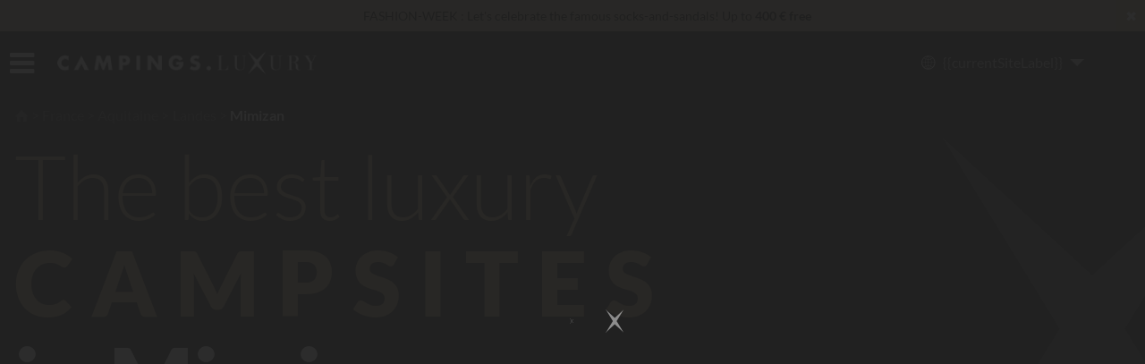

--- FILE ---
content_type: text/html; charset=utf-8
request_url: https://www.campings.luxury/en-gb/aquitaine/landes/mimizan/a-24316
body_size: 69529
content:

<!DOCTYPE html><html lang="en" ><head><meta charset="utf-8" /><meta name="viewport" content="width=device-width" /><title>Campsites Mimizan | 4 and 5 stars with water park | Campings.Luxury</title><link rel="preconnect" href="https://static.axept.io" /><link rel="preconnect" href="https://client.axept.io" /><link rel="preconnect" href="https://dyuzi43ld6cwm.cloudfront.net" /><link rel="preconnect" href="https://luxe-res.cloudinary.com" /><link rel="preconnect" href="https://www.googletagmanager.com" /><link rel="preconnect" href="https://api.campings.luxe" /><style>/*! normalize.css v4.0.0 | MIT License | github.com/necolas/normalize.css */html,mark{color:#000}progress,sub,sup{vertical-align:baseline}audio,canvas,img,progress,video{display:inline-block}button,hr,input,select{overflow:visible}a,legend{color:inherit}#topBar .user,li,ul{list-style-type:none}.row,.row>.col,sub,sup{position:relative}html{font-family:sans-serif;-ms-text-size-adjust:100%;-webkit-text-size-adjust:100%;background-color:#fff;overflow-y:auto;overflow-x:hidden}article,aside,details,figcaption,figure,footer,header,main,menu,nav,section,summary{display:block}audio:not([controls]){display:none;height:0}[hidden],template{display:none}a{background-color:transparent;text-decoration:none}a:active,a:hover{outline-width:0}abbr[title]{border-bottom:none;-webkit-text-decoration:underline dotted;text-decoration:underline dotted}b,strong{font-weight:bolder}dfn{font-style:italic}h1{font-size:2.2em}mark{background-color:#ff0}small{font-size:80%}sub,sup{font-size:75%;line-height:0}sub{bottom:-.25em}sup{top:-.5em}img{border-style:none;vertical-align:middle}svg:not(:root){overflow:hidden}code,kbd,pre,samp{font-family:monospace,monospace;font-size:1em}figure{margin:0}hr{box-sizing:content-box;height:0}button,input,select,textarea{font:inherit;margin:0}optgroup{font-weight:700}button,select{text-transform:none}[type=button],[type=reset],[type=submit],button{cursor:pointer}[disabled]{cursor:default}[type=reset],[type=submit],button,html [type=button]{-webkit-appearance:button}button::-moz-focus-inner,input::-moz-focus-inner{border:0;padding:0}button:-moz-focusring,input:-moz-focusring{outline:ButtonText dotted 1px}fieldset{border:1px solid silver;margin:0 2px;padding:.35em .625em .75em}legend{box-sizing:border-box;display:table;max-width:100%;padding:0;white-space:normal}textarea{overflow:auto}[type=checkbox],[type=radio]{box-sizing:border-box;padding:0}[type=number]::-webkit-inner-spin-button,[type=number]::-webkit-outer-spin-button{height:auto}[type=search]{-webkit-appearance:textfield}[type=search]::-webkit-search-cancel-button,[type=search]::-webkit-search-decoration{-webkit-appearance:none}@font-face{font-family:Lato;font-style:italic;font-weight:300;font-display:swap;src:url(https://dyuzi43ld6cwm.cloudfront.net/luxe/fonts/S6u_w4BMUTPHjxsI9w2_FQft1dw.woff2) format('woff2');unicode-range:U+0100-02BA,U+02BD-02C5,U+02C7-02CC,U+02CE-02D7,U+02DD-02FF,U+0304,U+0308,U+0329,U+1D00-1DBF,U+1E00-1E9F,U+1EF2-1EFF,U+2020,U+20A0-20AB,U+20AD-20C0,U+2113,U+2C60-2C7F,U+A720-A7FF}@font-face{font-family:Lato;font-style:italic;font-weight:300;font-display:swap;src:url(https://dyuzi43ld6cwm.cloudfront.net/luxe/fonts/S6u_w4BMUTPHjxsI9w2_Gwft.woff2) format('woff2');unicode-range:U+0000-00FF,U+0131,U+0152-0153,U+02BB-02BC,U+02C6,U+02DA,U+02DC,U+0304,U+0308,U+0329,U+2000-206F,U+20AC,U+2122,U+2191,U+2193,U+2212,U+2215,U+FEFF,U+FFFD}@font-face{font-family:Lato;font-style:italic;font-weight:400;font-display:swap;src:url(https://dyuzi43ld6cwm.cloudfront.net/luxe/fonts/S6u8w4BMUTPHjxsAUi-qJCY.woff2) format('woff2');unicode-range:U+0100-02BA,U+02BD-02C5,U+02C7-02CC,U+02CE-02D7,U+02DD-02FF,U+0304,U+0308,U+0329,U+1D00-1DBF,U+1E00-1E9F,U+1EF2-1EFF,U+2020,U+20A0-20AB,U+20AD-20C0,U+2113,U+2C60-2C7F,U+A720-A7FF}@font-face{font-family:Lato;font-style:italic;font-weight:400;font-display:swap;src:url(https://dyuzi43ld6cwm.cloudfront.net/luxe/fonts/S6u8w4BMUTPHjxsAXC-q.woff2) format('woff2');unicode-range:U+0000-00FF,U+0131,U+0152-0153,U+02BB-02BC,U+02C6,U+02DA,U+02DC,U+0304,U+0308,U+0329,U+2000-206F,U+20AC,U+2122,U+2191,U+2193,U+2212,U+2215,U+FEFF,U+FFFD}@font-face{font-family:Lato;font-style:italic;font-weight:700;font-display:swap;src:url(https://dyuzi43ld6cwm.cloudfront.net/luxe/fonts/S6u_w4BMUTPHjxsI5wq_FQft1dw.woff2) format('woff2');unicode-range:U+0100-02BA,U+02BD-02C5,U+02C7-02CC,U+02CE-02D7,U+02DD-02FF,U+0304,U+0308,U+0329,U+1D00-1DBF,U+1E00-1E9F,U+1EF2-1EFF,U+2020,U+20A0-20AB,U+20AD-20C0,U+2113,U+2C60-2C7F,U+A720-A7FF}@font-face{font-family:Lato;font-style:italic;font-weight:700;font-display:swap;src:url(https://dyuzi43ld6cwm.cloudfront.net/luxe/fonts/S6u_w4BMUTPHjxsI5wq_Gwft.woff2) format('woff2');unicode-range:U+0000-00FF,U+0131,U+0152-0153,U+02BB-02BC,U+02C6,U+02DA,U+02DC,U+0304,U+0308,U+0329,U+2000-206F,U+20AC,U+2122,U+2191,U+2193,U+2212,U+2215,U+FEFF,U+FFFD}@font-face{font-family:Lato;font-style:italic;font-weight:900;font-display:swap;src:url(https://dyuzi43ld6cwm.cloudfront.net/luxe/fonts/S6u_w4BMUTPHjxsI3wi_FQft1dw.woff2) format('woff2');unicode-range:U+0100-02BA,U+02BD-02C5,U+02C7-02CC,U+02CE-02D7,U+02DD-02FF,U+0304,U+0308,U+0329,U+1D00-1DBF,U+1E00-1E9F,U+1EF2-1EFF,U+2020,U+20A0-20AB,U+20AD-20C0,U+2113,U+2C60-2C7F,U+A720-A7FF}@font-face{font-family:Lato;font-style:italic;font-weight:900;font-display:swap;src:url(https://dyuzi43ld6cwm.cloudfront.net/luxe/fonts/S6u_w4BMUTPHjxsI3wi_Gwft.woff2) format('woff2');unicode-range:U+0000-00FF,U+0131,U+0152-0153,U+02BB-02BC,U+02C6,U+02DA,U+02DC,U+0304,U+0308,U+0329,U+2000-206F,U+20AC,U+2122,U+2191,U+2193,U+2212,U+2215,U+FEFF,U+FFFD}@font-face{font-family:Lato;font-style:normal;font-weight:300;font-display:swap;src:url(https://dyuzi43ld6cwm.cloudfront.net/luxe/fonts/S6u9w4BMUTPHh7USSwaPGR_p.woff2) format('woff2');unicode-range:U+0100-02BA,U+02BD-02C5,U+02C7-02CC,U+02CE-02D7,U+02DD-02FF,U+0304,U+0308,U+0329,U+1D00-1DBF,U+1E00-1E9F,U+1EF2-1EFF,U+2020,U+20A0-20AB,U+20AD-20C0,U+2113,U+2C60-2C7F,U+A720-A7FF}@font-face{font-family:Lato;font-style:normal;font-weight:300;font-display:swap;src:url(https://dyuzi43ld6cwm.cloudfront.net/luxe/fonts/S6u9w4BMUTPHh7USSwiPGQ.woff2) format('woff2');unicode-range:U+0000-00FF,U+0131,U+0152-0153,U+02BB-02BC,U+02C6,U+02DA,U+02DC,U+0304,U+0308,U+0329,U+2000-206F,U+20AC,U+2122,U+2191,U+2193,U+2212,U+2215,U+FEFF,U+FFFD}@font-face{font-family:Lato;font-style:normal;font-weight:400;font-display:swap;src:url(https://dyuzi43ld6cwm.cloudfront.net/luxe/fonts/S6uyw4BMUTPHjxAwXjeu.woff2) format('woff2');unicode-range:U+0100-02BA,U+02BD-02C5,U+02C7-02CC,U+02CE-02D7,U+02DD-02FF,U+0304,U+0308,U+0329,U+1D00-1DBF,U+1E00-1E9F,U+1EF2-1EFF,U+2020,U+20A0-20AB,U+20AD-20C0,U+2113,U+2C60-2C7F,U+A720-A7FF}@font-face{font-family:Lato;font-style:normal;font-weight:400;font-display:swap;src:url(https://dyuzi43ld6cwm.cloudfront.net/luxe/fonts/S6uyw4BMUTPHjx4wXg.woff2) format('woff2');unicode-range:U+0000-00FF,U+0131,U+0152-0153,U+02BB-02BC,U+02C6,U+02DA,U+02DC,U+0304,U+0308,U+0329,U+2000-206F,U+20AC,U+2122,U+2191,U+2193,U+2212,U+2215,U+FEFF,U+FFFD}@font-face{font-family:Lato;font-style:normal;font-weight:700;font-display:swap;src:url(https://dyuzi43ld6cwm.cloudfront.net/luxe/fonts/S6u9w4BMUTPHh6UVSwaPGR_p.woff2) format('woff2');unicode-range:U+0100-02BA,U+02BD-02C5,U+02C7-02CC,U+02CE-02D7,U+02DD-02FF,U+0304,U+0308,U+0329,U+1D00-1DBF,U+1E00-1E9F,U+1EF2-1EFF,U+2020,U+20A0-20AB,U+20AD-20C0,U+2113,U+2C60-2C7F,U+A720-A7FF}@font-face{font-family:Lato;font-style:normal;font-weight:700;font-display:swap;src:url(https://dyuzi43ld6cwm.cloudfront.net/luxe/fonts/S6u9w4BMUTPHh6UVSwiPGQ.woff2) format('woff2');unicode-range:U+0000-00FF,U+0131,U+0152-0153,U+02BB-02BC,U+02C6,U+02DA,U+02DC,U+0304,U+0308,U+0329,U+2000-206F,U+20AC,U+2122,U+2191,U+2193,U+2212,U+2215,U+FEFF,U+FFFD}@font-face{font-family:Lato;font-style:normal;font-weight:900;font-display:swap;src:url(https://dyuzi43ld6cwm.cloudfront.net/luxe/fonts/S6u9w4BMUTPHh50XSwaPGR_p.woff2) format('woff2');unicode-range:U+0100-02BA,U+02BD-02C5,U+02C7-02CC,U+02CE-02D7,U+02DD-02FF,U+0304,U+0308,U+0329,U+1D00-1DBF,U+1E00-1E9F,U+1EF2-1EFF,U+2020,U+20A0-20AB,U+20AD-20C0,U+2113,U+2C60-2C7F,U+A720-A7FF}@font-face{font-family:Lato;font-style:normal;font-weight:900;font-display:swap;src:url(https://dyuzi43ld6cwm.cloudfront.net/luxe/fonts/S6u9w4BMUTPHh50XSwiPGQ.woff2) format('woff2');unicode-range:U+0000-00FF,U+0131,U+0152-0153,U+02BB-02BC,U+02C6,U+02DA,U+02DC,U+0304,U+0308,U+0329,U+2000-206F,U+20AC,U+2122,U+2191,U+2193,U+2212,U+2215,U+FEFF,U+FFFD}@font-face{font-family:'Playfair Display';font-style:italic;font-weight:400 900;font-display:swap;src:url(https://dyuzi43ld6cwm.cloudfront.net/luxe/fonts/nuFkD-vYSZviVYUb_rj3ij__anPXDTnohkk72xU.woff2) format('woff2');unicode-range:U+0301,U+0400-045F,U+0490-0491,U+04B0-04B1,U+2116}@font-face{font-family:'Playfair Display';font-style:italic;font-weight:400 900;font-display:swap;src:url(https://dyuzi43ld6cwm.cloudfront.net/luxe/fonts/nuFkD-vYSZviVYUb_rj3ij__anPXDTnojUk72xU.woff2) format('woff2');unicode-range:U+0102-0103,U+0110-0111,U+0128-0129,U+0168-0169,U+01A0-01A1,U+01AF-01B0,U+0300-0301,U+0303-0304,U+0308-0309,U+0323,U+0329,U+1EA0-1EF9,U+20AB}@font-face{font-family:'Playfair Display';font-style:italic;font-weight:400 900;font-display:swap;src:url(https://dyuzi43ld6cwm.cloudfront.net/luxe/fonts/nuFkD-vYSZviVYUb_rj3ij__anPXDTnojEk72xU.woff2) format('woff2');unicode-range:U+0100-02BA,U+02BD-02C5,U+02C7-02CC,U+02CE-02D7,U+02DD-02FF,U+0304,U+0308,U+0329,U+1D00-1DBF,U+1E00-1E9F,U+1EF2-1EFF,U+2020,U+20A0-20AB,U+20AD-20C0,U+2113,U+2C60-2C7F,U+A720-A7FF}@font-face{font-family:'Playfair Display';font-style:italic;font-weight:400 900;font-display:swap;src:url(https://dyuzi43ld6cwm.cloudfront.net/luxe/fonts/nuFkD-vYSZviVYUb_rj3ij__anPXDTnogkk7.woff2) format('woff2');unicode-range:U+0000-00FF,U+0131,U+0152-0153,U+02BB-02BC,U+02C6,U+02DA,U+02DC,U+0304,U+0308,U+0329,U+2000-206F,U+20AC,U+2122,U+2191,U+2193,U+2212,U+2215,U+FEFF,U+FFFD}@font-face{font-family:'Playfair Display';font-style:normal;font-weight:400 900;font-display:swap;src:url(https://dyuzi43ld6cwm.cloudfront.net/luxe/fonts/nuFiD-vYSZviVYUb_rj3ij__anPXDTjYgFE_.woff2) format('woff2');unicode-range:U+0301,U+0400-045F,U+0490-0491,U+04B0-04B1,U+2116}@font-face{font-family:'Playfair Display';font-style:normal;font-weight:400 900;font-display:swap;src:url(https://dyuzi43ld6cwm.cloudfront.net/luxe/fonts/nuFiD-vYSZviVYUb_rj3ij__anPXDTPYgFE_.woff2) format('woff2');unicode-range:U+0102-0103,U+0110-0111,U+0128-0129,U+0168-0169,U+01A0-01A1,U+01AF-01B0,U+0300-0301,U+0303-0304,U+0308-0309,U+0323,U+0329,U+1EA0-1EF9,U+20AB}@font-face{font-family:'Playfair Display';font-style:normal;font-weight:400 900;font-display:swap;src:url(https://dyuzi43ld6cwm.cloudfront.net/luxe/fonts/nuFiD-vYSZviVYUb_rj3ij__anPXDTLYgFE_.woff2) format('woff2');unicode-range:U+0100-02BA,U+02BD-02C5,U+02C7-02CC,U+02CE-02D7,U+02DD-02FF,U+0304,U+0308,U+0329,U+1D00-1DBF,U+1E00-1E9F,U+1EF2-1EFF,U+2020,U+20A0-20AB,U+20AD-20C0,U+2113,U+2C60-2C7F,U+A720-A7FF}@font-face{font-family:'Playfair Display';font-style:normal;font-weight:400 900;font-display:swap;src:url(https://dyuzi43ld6cwm.cloudfront.net/luxe/fonts/nuFiD-vYSZviVYUb_rj3ij__anPXDTzYgA.woff2) format('woff2');unicode-range:U+0000-00FF,U+0131,U+0152-0153,U+02BB-02BC,U+02C6,U+02DA,U+02DC,U+0304,U+0308,U+0329,U+2000-206F,U+20AC,U+2122,U+2191,U+2193,U+2212,U+2215,U+FEFF,U+FFFD}*{font-family:Lato,sans-serif;font-weight:400;font-style:normal;line-height:1.1em}*,:after,:before{box-sizing:border-box}body,html{font-size:100%;width:100%;height:100%;overflow:hidden!important}body{margin:0;font-size:1em}#page-content{height:100vh;overflow-y:scroll;overflow-x:hidden}embed,img,object{height:auto;max-width:100%}h1,h2,h3,h4{margin:0;padding:0}li,ul{margin:0;padding:0}.row{width:100%;margin:0 auto}.row>.col{width:100%;float:left}.row:after,.row:before{content:" ";display:table}.row:after{clear:both}.block{display:block}.block-center{margin-left:auto;margin-right:auto}.hide{display:none!important}.text-left{text-align:left}.text-right{text-align:right}.text-center{text-align:center}.text-justify{text-align:justify}.global-menu{display:none}.mobile-only{display:none!important}.flex{display:flex;flex-direction:row;flex-wrap:nowrap;align-content:center;align-items:center;justify-content:space-between}.flex.wrap{flex-wrap:wrap}.flex.direction-column{flex-direction:column}.flex.vertical-start,.large-flex.vertical-start{align-items:flex-start}.flex.vertical-stretch,.large-flex.vertical-stretch{align-items:stretch}.flex.justify-content-start{justify-content:flex-start}.flex.justify-content-center{justify-content:center}.flex.justify-content-space-around{justify-content:space-around}.flex.justify-content-space-between{justify-content:space-between}@media only screen and (min-width:64em){.large-flex{display:flex;flex-direction:row;flex-wrap:nowrap;align-content:center;align-items:center;justify-content:space-between}}@font-face{font-family:luxe-font;src:url(https://dyuzi43ld6cwm.cloudfront.net/luxe/fonts/luxe-font.woff2?85420871) format('woff2'),url(https://dyuzi43ld6cwm.cloudfront.net/luxe/fonts/luxe-font.woff?85420871) format('woff'),url(https://dyuzi43ld6cwm.cloudfront.net/luxe/fonts/luxe-font.svg?85420871#luxe-font) format('svg');font-weight:400;font-style:normal;font-display:swap}[class*=" icon-"]:before,[class^=icon-]:before{font-family:luxe-font;font-style:normal;font-weight:400;speak:none;display:inline-block;text-decoration:inherit;width:1em;text-align:center;font-variant:normal;text-transform:none;line-height:1em;-webkit-font-smoothing:antialiased;-moz-osx-font-smoothing:grayscale}.icon-heart:before{content:'\e800'}.icon-location:before{content:'\e801'}.icon-menu-left:before{content:'\e802'}.icon-left-open:before{content:'\e803'}.icon-right-dir:before{content:'\e804'}.icon-right-open:before{content:'\e805'}.icon-user:before{content:'\e806'}.icon-home:before{content:'\e807'}.icon-cancel:before{content:'\e808'}.icon-mail:before{content:'\e809'}.icon-plane:before{content:'\e80a'}.icon-target:before{content:'\e80b'}.icon-phone:before{content:'\e80c'}.icon-camera:before{content:'\e80d'}.icon-cc:before{content:'\e80e'}.icon-loading:before{content:'\e832'}.icon-twitter:before{content:'\f099'}.icon-facebook:before{content:'\f09a'}.icon-menu:before{content:'\f0c9'}.icon-gplus:before{content:'\f0d5'}.icon-happy:before{content:'\f118'}.icon-sad:before{content:'\f119'}.icon-youtube:before{content:'\f16a'}.icon-instagram:before{content:'\f16d'}.icon-down:before{content:'\f175'}.icon-right:before{content:'\f178'}.icon-copyright:before{content:'\f1f9'}.icon-pinterest:before{content:'\f231'}.icon-train:before{content:'\f239'}.icon-envelope:before{content:'\f2b6'}.icon-search:before{content:'\e81b'}.icon-euro:before{content:'\f153'}.icon-share:before{content:'\e817'}.icon-filter:before{content:'\e818'}.icon-reload:before{content:'\e819'}.icon-cancel-circled:before{content:'\e81a'}.icon-calendar:before{content:'\e81c'}.icon-login:before{content:'\e81d'}.icon-logout:before{content:'\e81e'}.icon-eye:before{content:'\e820'}.icon-eye-off:before{content:'\e821'}.icon-ship:before{content:'\f21a'}.icon-resize-full:before{content:'\e822'}.icon-trash-empty:before{content:'\e823'}.icon-map:before{content:'\f279'}.icon-th-list:before{content:'\e824'}.icon-globe:before{content:'\e825'}.rotate{animation:spin 1.5s infinite linear;display:inline-block}@keyframes spin{0%{transform:rotate(0)}100%{transform:rotate(359deg)}}#initial-loader{position:fixed;left:0;right:0;top:0;bottom:0;z-index:10;transition:background-color ease-in-out .3s}#initial-loader .luxe-loader-container{position:absolute;top:50%;transform:translate(0,-50%)}body.pageload{overflow-y:hidden}body.pageload #initial-loader{background-color:rgba(33,33,33,.95)}body.pageload #initial-loader .luxe-loader-container svg{width:50px;height:50px}.luxe-loader-container{width:100%;text-align:center}.luxe-loader-container .luxe-loader-label{display:block;text-align:center!important;margin-inline:auto;margin-top:-1em;color:#fff}.culture-selection-panel,.destination-selection-panel{text-align:left;box-shadow:0 11px 15px -7px rgba(0,0,0,.2),0 24px 38px 3px rgba(0,0,0,.14),0 9px 46px 8px rgba(0,0,0,.12);z-index:10}.luxe-loader-container .luxe-loader-label br{display:inline;clear:none;content:''}.luxe-loader-container .luxe-loader-label br:after{content:' '}.luxe-loader-container .luxe-loader-stars{position:relative;display:inline-block;margin:1em 0}.luxe-loader-container .star1{animation:stars-pulse 1s ease-in-out infinite}.luxe-loader-container .star2{animation:stars-pulse 1s .2s ease-in-out infinite}.luxe-loader-container .star3{animation:stars-pulse 1s .4s ease-in-out infinite}.luxe-loader-container.dark .polygon{fill:#212121}.luxe-loader-container.dark .luxe-loader-label{color:#212121}body[data-layout=desktop] .luxe-loader-container svg{width:40px;height:40px}@keyframes stars-pulse{0%,100%{transform:scale(1);opacity:1}80%{transform:scale(0);opacity:0}}@keyframes star-pulse{0%,100%{transform:scale(0) rotate(0);opacity:.5}25%{transform:scale(1) rotate(0)}50%{transform:scale(2) rotate(0);opacity:1}75%{transform:scale(1.5) rotate(90deg)}}.destination-selection-panel{position:absolute;padding:1em;background-color:#fafafa;border-radius:5px}.destination-selection-panel svg{width:24px;height:24px}.destination-selection-panel .panel-nav li{display:inline-block;margin-block:0}.destination-selection-panel .panel-nav .nav-btn{outline:0;border:1px solid #F5F5F5!important;border-radius:4px;background-color:#eee!important;padding:.5em!important;color:#212121!important;font-size:.85em;font-weight:700;transition:color ease-in-out .3s,background-color ease-in-out .3s;display:flex;flex-flow:row nowrap;justify-content:center;align-items:center;-moz-column-gap:.5em;column-gap:.5em;opacity:.7}.destination-selection-panel .panel-nav .nav-btn svg{fill:#757575;transition:fill ease-in-out .3s}.destination-selection-panel .panel-nav .nav-btn.active,.destination-selection-panel .panel-nav .nav-btn:hover{color:#fafafa!important;background-color:#ad986e!important;border-color:#ad986e!important;opacity:1}.destination-selection-panel .panel-nav .nav-btn.active svg,.destination-selection-panel .panel-nav .nav-btn:hover svg{fill:#fafafa}.destination-selection-panel .panel-content{margin-top:1em;width:100%;overflow:hidden}.destination-selection-panel .panel-content>.slider-wrapper{display:flex;width:300%;transition:transform .8s cubic-bezier(.77,0,.175,1)}.destination-selection-panel .panel-collections,.destination-selection-panel .panel-destinations,.destination-selection-panel .panel-lastsearches{width:33.33%}.destination-selection-panel .panel-destinations .countries,.destination-selection-panel .panel-lastsearches .countries{display:flex;flex-flow:row nowrap;justify-content:flex-start;align-items:flex-start}.destination-selection-panel .panel-destinations .countries .country,.destination-selection-panel .panel-lastsearches .countries .country{border-radius:.25em;padding:.5em;cursor:pointer}.destination-selection-panel .panel-destinations .countries .country img,.destination-selection-panel .panel-lastsearches .countries .country img{width:80px;height:80px;border-radius:.25em;border:1px solid #eee}.destination-selection-panel .panel-destinations .countries .country label,.destination-selection-panel .panel-lastsearches .countries .country label{display:inline-block;margin-top:.25em;cursor:pointer;text-decoration:underline;font-weight:700;font-size:.8em;color:#212121;transition:color ease-in-out .3s}.destination-selection-panel .panel-destinations .countries .country .desc,.destination-selection-panel .panel-lastsearches .countries .country .desc{display:inline-block;font-size:.75em;color:#757575;margin-top:.25em}.destination-selection-panel .panel-destinations .countries .country.active,.destination-selection-panel .panel-destinations .countries .country:hover,.destination-selection-panel .panel-lastsearches .countries .country.active,.destination-selection-panel .panel-lastsearches .countries .country:hover{background-color:#E6E0D4}.destination-selection-panel .panel-destinations .countries .country.active img,.destination-selection-panel .panel-destinations .countries .country:hover img,.destination-selection-panel .panel-lastsearches .countries .country.active img,.destination-selection-panel .panel-lastsearches .countries .country:hover img{border-color:#ad986e}.destination-selection-panel .panel-destinations .countries .country.active label,.destination-selection-panel .panel-destinations .countries .country:hover label,.destination-selection-panel .panel-lastsearches .countries .country.active label,.destination-selection-panel .panel-lastsearches .countries .country:hover label{color:#ad986e}.destination-selection-panel .panel-destinations .regions,.destination-selection-panel .panel-lastsearches .regions{position:relative;margin-top:1em;overflow:hidden}.destination-selection-panel .panel-destinations .regions .slider-wrapper,.destination-selection-panel .panel-lastsearches .regions .slider-wrapper{display:flex;width:1000%;transition:transform .8s cubic-bezier(.77,0,.175,1)}.destination-selection-panel .panel-destinations .country-regions,.destination-selection-panel .panel-lastsearches .country-regions{display:block;-moz-column-count:2;column-count:2;width:100%}.destination-selection-panel .panel-collections ul{-moz-column-count:2;column-count:2}.destination-selection-panel .panel-search .loader{display:inline-block;position:absolute;left:.5em;top:.2em;width:1.5em;height:1.5em;fill:#424242}.destination-selection-panel .suggestion-categ a{display:inline-block}.destination-selection-panel .suggestion-categ li{display:block;cursor:pointer}.destination-selection-panel .suggestion-categ .item{display:flex;flex-flow:row nowrap;justify-content:flex-start;align-items:center;-moz-column-gap:1em;column-gap:1em;padding:.5em;border-radius:4px;cursor:pointer;transition:background-color ease-in-out .3s}.destination-selection-panel .suggestion-categ .item svg{fill:none;width:1.1em;min-width:1.1em;height:1.1em}.destination-selection-panel .suggestion-categ .item span{color:#212121;font-size:.8em;font-weight:700}.destination-selection-panel .suggestion-categ .item.title{background-color:#E6E0D4;padding-block:.75em;cursor:default;margin-bottom:.2em}.destination-selection-panel .suggestion-categ .item.title span{font-size:.85em}.destination-selection-panel .suggestion-categ .item:hover{background-color:#E6E0D4}.destination-selection-panel .suggestion-categ.pois .item svg{transform:rotate(40deg);fill:#212121}.destination-selection-panel.loading{cursor:wait}.destination-selection-panel.loading button,.destination-selection-panel.loading input{pointer-events:none}.destination-selection-panel.loading i.icon-search{display:none}.destination-selection-panel.loading i.icon-loading{display:inline-block}body[data-layout=mobile] .destination-selection-panel .panel-content .country-regions li,body[data-layout=mobile] .destination-selection-panel .panel-content .panel-collections li{padding:.4em 0}body[data-layout=mobile] .destination-selection-panel .panel-content .country-regions li a,body[data-layout=mobile] .destination-selection-panel .panel-content .panel-collections li a{font-weight:700;color:#424242;font-size:.85em}.destination-selection-panel{min-width:40vw;width:56em;max-width:90vw;left:auto;container-type:inline-size;container-name:destination;content-visibility:auto}.destination-selection-panel .panel-nav li:not(:last-of-type){margin-right:.5em}.destination-selection-panel .panel-content .item-card{border-radius:4px;background-color:#F2F2F2;display:flex;flex-flow:row nowrap;justify-content:flex-start;align-items:center;margin-block:.25em;padding:.25em;cursor:pointer;transition:background-color ease-in-out .3s}.destination-selection-panel .panel-content .item-card .picture{margin-right:.5em;border-radius:4px;aspect-ratio:3/2;width:60px}.destination-selection-panel .panel-content .item-card .picture.pin{display:flex;justify-content:center;align-items:center;background-color:#fafafa}.destination-selection-panel .panel-content .item-card .picture.pin svg{width:20px;height:25px}.destination-selection-panel .panel-content .item-card .item-content .name{font-weight:700;font-size:.85em;color:#212121;transition:color ease-in-out .3s}.destination-selection-panel .panel-content .item-card .item-content .desc{display:block;margin-top:.5em;width:100%;font-size:.75em;color:rgba(66,66,66,.7);transition:color ease-in-out .3s}.destination-selection-panel .panel-content .item-card:hover{background-color:#ad986e}.destination-selection-panel .panel-content .item-card:hover .name{color:#fafafa}.destination-selection-panel .panel-content .item-card:hover .desc{color:rgba(250,250,250,.7)}.destination-selection-panel .panel-content .panel-destinations .country-regions{position:relative;-moz-column-count:1;column-count:1;overflow-x:hidden;height:17em}.destination-selection-panel .panel-content .panel-destinations .countries .country img,.destination-selection-panel .panel-content .panel-destinations .countries .country span.desc{display:none}.destination-selection-panel .panel-content .panel-destinations .countries .country.active,.destination-selection-panel .panel-content .panel-destinations .countries .country:hover{background-color:transparent}.destination-selection-panel .panel-content .panel-collections{position:relative;overflow-x:hidden;height:20em}.destination-selection-panel .panel-content .panel-collections ul{position:relative;-moz-column-count:1;column-count:1}.destination-selection-panel .panel-content .slider-suggestions-wrapper{width:1000%;height:100%}.destination-selection-panel .panel-content .slider-suggestions-wrapper ul{display:flex;gap:0 .5em;flex-flow:column wrap;justify-content:flex-start;align-content:flex-start;transition:transform .8s cubic-bezier(.77,0,.175,1);height:100%}.destination-selection-panel .suggestion-categ li,.main-search-bar>.bloc button,.main-search-bar>.bloc>.item.go button,.main-search-bar>.bloc>.item>.close{transition:background-color ease-in-out .3s}.destination-selection-panel .panel-content .slider-suggestions-wrapper .panel-nav{position:absolute;left:0;bottom:0;width:100%;display:flex;justify-content:space-between}.destination-selection-panel .panel-content .slider-suggestions-wrapper .panel-nav button{background-color:inherit;outline:0;padding:0!important;border:0!important;font-size:.75em;display:flex;align-items:center;color:rgba(66,66,66,.7)}.destination-selection-panel .panel-content .slider-suggestions-wrapper .panel-nav button i{color:#212121}.destination-selection-panel .panel-content .slider-suggestions-wrapper .panel-nav button.prev i{margin-inline:0 .75em}.destination-selection-panel .panel-content .slider-suggestions-wrapper .panel-nav button.next i{margin-inline:.75em 0}.destination-selection-panel .suggestion-categ li:hover{background-color:#F2F2F2}.destination-selection-panel.hide{content-visibility:hidden}@container destination (min-width:45em){.destination-selection-panel .panel-content .panel-lastsearches,.destination-selection-panel .panel-search{display:flex;flex-flow:row nowrap;justify-content:flex-start;align-items:flex-start;gap:.5em}.destination-selection-panel .panel-content .panel-lastsearches .suggestion-categ,.destination-selection-panel .panel-search .suggestion-categ{flex:1}}@container destination (min-width:50em){.panel-destinations .countries .country .desc,.panel-destinations .countries .country img{display:block!important}.panel-destinations .countries .country.active,.panel-destinations .countries .country:hover{background-color:#E6E0D4!important}}@media only screen and (min-width:64em){.destination-selection-panel{padding:1.5em 1.5em .5em}}@media only screen and (min-width:70em){.destination-selection-panel .panel-content .panel-lastsearches,.destination-selection-panel .panel-search{display:flex;flex-flow:row nowrap;justify-content:flex-start;align-items:flex-start;gap:.5em}.destination-selection-panel .panel-content .panel-lastsearches .suggestion-categ,.destination-selection-panel .panel-search .suggestion-categ{flex:1}}.culture-selection-panel .title{display:block;margin-bottom:1em;padding-left:.25em}.culture-selection-panel a{display:block;font-weight:700;color:#424242;cursor:pointer}.culture-selection-panel li{display:block}.culture-selection-panel li:hover{background-color:#ad986e}.culture-selection-panel li:hover a{color:#fafafa}.culture-selection-panel{width:100%;position:absolute;top:calc(4.3rem + .25em);max-width:20em;padding:1em;background-color:#fafafa}.culture-selection-panel a{padding:.25em}#topBar{position:sticky;top:0;left:0;right:0;z-index:6;min-height:4.3rem;background-color:#212121;width:100%;transition:transform ease-in-out .3s}#topBar.invisible{transform:translate3d(0,-100%,0)}#topBar .logo,#topBar .menu,#topBar .search{display:table-cell;vertical-align:middle}#topBar .menu button,#topBar .search button,#topBar .user button{border:none;outline:0;padding:0;background-color:transparent}#topBar .icon-menu,#topBar .icon-search{color:#fff}#topBar .user .icon-user{fill:#fff;width:32px;height:32px}#topBar .user .connected .portrait .icon-user{fill:#ad986e}#topBar .logo{outline:0;border:none;text-align:center;width:auto}#topBar .logo img{max-width:180px}#topBar .search,#topBar .user{text-align:right}body.menu-open #topBar{z-index:9999;top:0!important}#topBar{padding-inline:16px;padding-block:.5em;height:auto;display:flex;flex-flow:row wrap;justify-content:space-between;align-items:center;row-gap:.5em}#topBar .logo,#topBar .phone,#topBar .site-selector,#topBar .user>li:nth-child(2){display:none}#topBar>.topbar-section{width:33%}#topBar>.topbar-section:nth-child(1){justify-content:flex-start}#topBar>.topbar-section:nth-child(2){justify-content:center}#topBar>.topbar-section:nth-child(3){justify-content:flex-end}#topBar .menu{text-align:center;margin-right:1em}#topBar .menu,#topBar .search,#topBar .user{width:3em}#topBar i.big-icon{font-size:2em;color:#fff}#topBar .main-search-bar{transition:opacity ease-in-out .3s}#topBar .user{margin:0;padding:0;z-index:3}#topBar .user .connected{position:relative}#topBar .user .connected:hover .user-connected-menu{right:0;transform:translate(0,0)}#topBar .user .connected:hover .user-connected-menu li{transform:translate3d(0,0,0)}#topBar .user-connected-menu{position:absolute;top:100%;right:-1em;margin:0;width:auto;min-width:15em;padding:.5em 0 0;border-radius:4px;z-index:1;transform:translate(100%,0);transition:transform ease-in-out .3s}#topBar .user-connected-menu li{background-color:#fafafa;padding:1em;transform:translate3d(100%,0,0);color:#424242}#topBar .user-connected-menu li svg{margin-left:1em;width:24px;height:24px;fill:#707070}#topBar .user-connected-menu li a{justify-content:flex-end}#topBar .user-connected-menu li a span{font-weight:700}#topBar .user-connected-menu li:first-child{transition:transform linear .3s}#topBar .user-connected-menu li:nth-child(2){transition:transform linear .3s .1s}#topBar .user-connected-menu li:nth-child(3){transition:transform linear .3s .2s}#topBar .user-connected-menu li:hover{background-color:#ad986e;color:#fff}#topBar .user-connected-menu li:hover svg{fill:#fafafa}#topBar .portrait{width:100%;text-align:right;cursor:pointer}#topBar .portrait img{border-radius:50%}#topBar.panel-opened{z-index:7}#topBar:has(.main-search-bar.opened) .topbar-section:nth-child(2){order:2;width:100%}body.menu-open #topBar .main-search-bar{opacity:0}@media only screen and (min-width:64em){#topBar .site-selector{display:block;position:relative;padding:.5em .5em .5em 0;margin-right:.5em;cursor:pointer}#topBar .site-selector i{color:#fafafa;margin-right:.5em}#topBar .site-selector span{position:relative;display:inline-block;color:#bdbdbd;padding-right:1.5em}#topBar .site-selector span:after{content:'';position:absolute;right:0;top:50%;width:0;height:0;border-left:8px solid transparent;border-right:8px solid transparent;border-top:8px solid #bdbdbd;transform:translate(0,-50%)}#topBar .logo{display:block}}@media only screen and (min-width:80em){#topBar .logo img{max-width:none}}.main-search-bar{position:relative;display:flex;flex-flow:row nowrap;justify-content:flex-start;align-items:center;-moz-column-gap:1.5em;column-gap:1.5em}.main-search-bar>.bloc{position:relative;display:flex;flex-flow:row nowrap;justify-content:center;align-items:stretch;border:1px solid #616161;border-radius:.35em}.main-search-bar>.bloc button{background-color:inherit;border:none;outline:0;padding:0;position:relative;display:flex;flex-flow:row nowrap;justify-content:center;align-items:center;-moz-column-gap:.5em;column-gap:.5em}.main-search-bar>.bloc button span{font-size:.9em;font-weight:700;color:#424242;padding-block:1em;overflow:hidden;white-space:nowrap;text-overflow:ellipsis;max-width:10em}.main-search-bar>.bloc button:hover{background-color:#E4E4E4}.main-search-bar>.bloc button.dark{background-color:#424242}.main-search-bar>.bloc button.dark span{color:#fff}.main-search-bar>.bloc button.dark svg{fill:#fff}.main-search-bar>.bloc button.dark:hover{background-color:#757575}.main-search-bar>.bloc button.small span{font-size:.75em}.main-search-bar>.bloc button.small svg{width:1.1em;height:1.1em}.main-search-bar>.bloc button:not(:last-child):after{content:'';position:absolute;right:0;top:.75em;bottom:.75em;width:1px;background-color:#E4E4E4}.main-search-bar>.bloc>button{background-color:#fff;padding-inline:1em}.main-search-bar>.bloc>.item:first-child,.main-search-bar>.bloc>button:first-child{border-top-left-radius:.25em;border-bottom-left-radius:.25em}.main-search-bar>.bloc>.item:last-child,.main-search-bar>.bloc>button:last-child{border-top-right-radius:.25em;border-bottom-right-radius:.25em}.main-search-bar>.bloc svg{fill:#757575;width:1.5em;height:1.5em}.main-search-bar>.bloc>.item{position:relative;display:grid;grid-template-columns:auto 1fr auto;grid-template-rows:repeat(2,1fr);grid-column-gap:.4em;grid-row-gap:0;padding-inline:.6em;padding-block:.75em;align-items:center;min-width:8em;background-color:#eee;border:1px solid transparent;cursor:pointer}.main-search-bar>.bloc>.item>svg{grid-area:1/1/3/2;fill:none}.main-search-bar>.bloc>.item label{grid-area:1/2/2/3;font-size:.75em;color:#212121;font-weight:700;margin-bottom:.25rem}.main-search-bar>.bloc>.item input,.main-search-bar>.bloc>.item span{grid-area:2/2/3/3;color:#757575;font-size:.9em;line-height:1.1em;border:none;outline:0;background-color:inherit;overflow:hidden;white-space:nowrap;text-overflow:ellipsis}.main-search-bar>.bloc>.item input.bold,.main-search-bar>.bloc>.item span.bold{font-weight:700;color:#212121}.main-search-bar>.bloc>.item.location{min-width:10em}.main-search-bar>.bloc>.item>.close{grid-area:1/3/3/4;border-radius:50%;background-color:#eee;color:#000;width:1.5em;height:1.5em;opacity:0}.main-search-bar>.bloc>.item>.close.active{opacity:1}.main-search-bar>.bloc>.item>.close:hover{background-color:#E4E4E4}.main-search-bar>.bloc>.item.capacity{fill:none}.main-search-bar>.bloc>.item.go{display:flex;justify-content:center;align-items:stretch;padding-inline:.5em;padding-block:.5em;min-width:0}.main-search-bar>.bloc>.item.go button{background-color:#ad986e;border-radius:.5em;border:1px solid #ad986e;padding-inline:1em}.main-search-bar>.bloc>.item.go button svg{fill:#fff;transition:fill ease-in-out .3s}.main-search-bar>.bloc>.item.go button:focus,.main-search-bar>.bloc>.item.go button:hover{background-color:#fff}.main-search-bar>.bloc>.item.go button:focus svg,.main-search-bar>.bloc>.item.go button:hover svg{fill:#ad986e}.main-search-bar>.bloc>.item.active{background-color:#fff;border:1px solid #ad986e;border-radius:.25em}.main-search-bar>.bloc>.item:nth-child(-n+2):not(.active):after{content:'';position:absolute;right:0;top:.75em;bottom:.75em;width:1px;background-color:#E4E4E4}.main-search-bar>.bloc.bloc-filters[data-label]:after{content:attr(data-label);position:absolute;top:-5px;right:-5px;width:20px;height:20px;line-height:19.5px;text-align:center;font-size:12px;background-color:#ad986e;font-weight:700;color:#fff;border-radius:50%;border:1px solid #000}.main-search-bar>.destination-selection-panel{top:110%;left:50%;transform:translateX(-50%)}nav.ariane{display:block;font-size:1em}nav.ariane div{display:inline-block;color:#616161}nav.ariane div:not(:last-child) a.underlineeffect:after{background-color:#616161}nav.ariane div:not(:last-child):after{content:" > ";margin-right:.2em}nav.ariane div:last-child *{font-weight:700;color:#ad986e}nav.ariane div:last-child{margin-top:0}.underlineeffect{position:relative}.underlineeffect:after{content:'';position:absolute;bottom:-.05em;left:50%;min-height:1px;height:.05em;width:0;background-color:#fff;transform:translateX(-50%);transition:width ease-in-out .3s}.underlineeffect:hover:after{width:100%}.button-tooltip{position:relative}.button-tooltip:before{background-color:#212121;border-radius:5px;color:#fff;content:attr(aria-label);position:absolute;left:50%;bottom:-60px;padding:.5em;font-size:.8em;text-transform:none;text-align:center;width:180px;height:50px;transition:all .5s ease;transform:translate(-50%,0)}.button-tooltip:after{border-left:10px solid transparent;border-right:10px solid transparent;border-bottom:10px solid #212121;content:" ";font-size:0;line-height:0;position:absolute;left:50%;bottom:-11px;width:0;transform:translate(-50%,0)}.button-tooltip:after,.button-tooltip:before{opacity:0;pointer-events:none}.button-tooltip:focus::after,.button-tooltip:focus::before,.button-tooltip:hover::after,.button-tooltip:hover::before{opacity:1;transition:all .75s ease;z-index:9999}
            #results header .exception,.camping-thumb .pics .showmore .text span,.camping-thumb.pepite-box .discover,.pepite #textgroup .txt3{font-family:"Playfair Display",serif;font-optical-sizing:auto}#offers-slider-bar{position:relative;background-color:#B9A784;overflow:hidden;height:2.2rem;z-index:1}#offers-slider-bar ul{list-style:none;padding:0;margin:0;position:absolute;left:2.5em;right:2.5em;top:0;overflow:hidden}#offers-slider-bar ul li{width:100%;height:2.2rem;display:flex;align-items:center;justify-content:center;text-align:center}#offers-slider-bar ul li .message-box{display:flex;align-items:center;justify-content:center}#offers-slider-bar ul li .message-box.clickable{cursor:pointer}#offers-slider-bar ul li .icon{fill:#000;width:1.75em;height:1.75em;margin-inline-end:.25em}#offers-slider-bar ul li .text{font-size:.85em;line-height:1em;color:#000}#offers-slider-bar .close{border:none;outline:0;padding:0;position:absolute;top:0;bottom:0;right:0;min-width:2em;background-color:#ad986e;color:#fff}.camping-thumb,.pub-card{position:relative;transition:1s cubic-bezier(.5,0,0,1);flex-flow:column nowrap;overflow:hidden}.pepite #big-star,.pepite #little-star{animation:starlight 1.2s infinite linear}.pepite #big-star{animation-delay:.4s}.pepite #textgroup{font-size:.7em}.pepite #textgroup .txt1{font-weight:700}.pepite #textgroup .txt2{font-weight:300;text-anchor:middle}.pepite #textgroup .txt3{font-weight:700;font-style:italic;text-anchor:end}.pepite .st0{fill:#fafafa}.pepite .st1{fill:#fff}.pepite .st2{fill:#ad986e}@keyframes starlight{100%,20%{fill:#fff}60%{fill:#ad986e}}.pub-card{display:flex;justify-content:center;align-items:center;background-color:#1c1c1c;height:100%;box-shadow:2px 4px 12px 0 rgba(0,0,0,.1);width:100%;padding:2em 1em;border:2px solid #ad986e}.pub-card b,.pub-card p{color:#ad986e}.pub-card .title{display:block;font-weight:900;font-size:1.1em;text-transform:uppercase;margin-block:1em;text-align:center}.pub-card p{line-height:1.25em;text-align:justify;white-space:normal}.pub-card p a{text-decoration:underline}.pub-card p .plus{background-color:inherit;border:none;outline:0;padding:0}.pub-card p .plus svg{fill:#ad986e;width:1.25em;height:1.25em}.pub-card .logo{width:64px;height:64px}.pub-card .giftcard-container{position:absolute;top:.5em;right:.5em;z-index:0}.pub-card .giftcard-container .logo{width:98px;height:97px}.pub-card .giftcard-container:before{content:'';display:block;background-color:#E0BA70;transform-origin:center center;transform:translate(-50%,-50%) rotate(33deg);height:18px;width:200%;position:absolute;top:29%;left:50%;z-index:-1}.pub-card.gold{background-color:#ad986e}.pub-card.gold p{text-align:center!important}.pub-card.gold b,.pub-card.gold p{color:#000}.pub-card.gold b .plus svg,.pub-card.gold p .plus svg{fill:#000}.pub-card.gold .title{font-size:1.6em}.pub-card.gold .icon{animation:logo-shaking 3s infinite;fill:#000}.pub-card.portrait{width:80vw;max-width:320px;height:240px;padding:1em}.pub-card.portrait .content .title{text-wrap:balance}.pub-card.portrait .content .desc{font-size:.9em}.pub-card[data-type="24"] .desc{text-align:center!important}.card-reveal{opacity:0;transform:translateY(30px)}.collection-tspan{fill:#fff;font-weight:500;font-size:1.75rem;text-align:center}.camping-thumb{container-type:inline-size;container-name:camping-thumb;display:flex;justify-content:flex-start;align-items:stretch;height:100%;background-color:#fafafa}.camping-thumb.is-green .location .name,.camping-thumb.is-green .location .stars .star{color:#91B542}.camping-thumb.inactive{background-color:rgba(255,255,255,.8)}.camping-thumb.inactive .pics img{opacity:.5}.camping-thumb.inactive .card{z-index:2}.camping-thumb.inactive .card .availability{flex-wrap:wrap;justify-content:center;margin-top:.5em;row-gap:.5em;color:#212121}.camping-thumb.inactive .card .availability>span{display:block;color:inherit}.camping-thumb.inactive .card .availability a.track-redirection{display:block;text-decoration:underline;color:inherit}.camping-thumb.collection .pics{width:100%}.camping-thumb a.link{position:absolute;left:0;right:0;top:0;bottom:0}.camping-thumb img{width:100%;max-width:none}.camping-thumb .pics{position:relative;overflow:hidden;aspect-ratio:3/2}.camping-thumb .pics button.nav{position:absolute;top:50%;transform:translate(0,-50%);z-index:2;color:#fff;border:none;outline:0;padding:0;background-color:transparent}.camping-thumb .pics button.nav.prev{left:0}.camping-thumb .pics button.nav.next{right:0}.camping-thumb .pics button.nav svg{width:3em;height:3em;fill:#fff}.camping-thumb .pics .luxe-loader-container{position:absolute;top:50%;transform:translate(0,-50%)}.camping-thumb .pics .showmore{position:absolute;left:-1px;top:-1px;right:-1px;bottom:-1px;background-color:rgba(0,0,0,.75);opacity:0}.camping-thumb .pics .showmore .text{position:absolute;left:50%;top:50%;display:table;width:8em;height:8em;text-align:center;background-color:#fafafa;border:2px solid #ad986e;color:#ad986e;border-radius:50%;transform:scale(0);animation:textfadein .5s ease-in-out 1 forwards}.camping-thumb .pics .showmore .text span{display:table-cell;vertical-align:middle;font-weight:700}.camping-thumb .pics .showmore .text b{display:block;font-size:1.9em}.camping-thumb .pics[data-index="6"] .showmore{opacity:1}.camping-thumb .pics .option{position:absolute;top:0;left:8px;width:80px;height:64px}.camping-thumb .pics .option~.option{left:96px}.camping-thumb .pics .option~.option~.option{left:184px}.camping-thumb .pics .option~.option~.option~.option{left:272px}.camping-thumb .pics div.option{background-color:#ad986e;display:flex;flex-flow:column nowrap;justify-content:flex-start;align-items:center;gap:.25em;padding-block:.25em;clip-path:polygon(0 0,100% 0,100% 85%,50% 100%,0 85%)}.camping-thumb .pics div.option .icon{width:1.5em;height:1.5em}.camping-thumb .pics div.option span{color:#fafafa;font-size:.7em;line-height:1em;max-width:10ch;text-align:center}.camping-thumb .pics .pepite{position:absolute;top:0;left:1em;width:6em}.camping-thumb .fav{position:absolute;top:16px;right:16px;z-index:2;background-color:inherit;border:none;outline:0;padding:0;border-radius:50%;width:3em;height:3em;background-color:rgba(0,0,0,.5);transition:background-color ease-in-out .3s}.camping-thumb .fav i{color:#fff;transition:font-size ease-in-out .3s}.camping-thumb .fav:hover{background-color:rgba(0,0,0,.9)}.camping-thumb .fav:hover i{font-size:1.5em}.camping-thumb .fav:not(:last-child){margin-bottom:16px}.camping-thumb .card{padding:1em .5em;display:flex;flex-flow:column nowrap;gap:.5em}.camping-thumb .text{width:100%;max-width:100%;overflow:hidden}.camping-thumb .location{display:flex;flex-flow:row nowrap;justify-content:flex-start;align-items:center;-moz-column-gap:.5em;column-gap:.5em}.camping-thumb .location .icon-location{color:#757575;font-size:1.25em}.camping-thumb .location .name{display:inline;font-weight:700;font-size:1em;color:#212121}.camping-thumb .location .stars{display:inline-block;vertical-align:text-top;line-height:1em;margin-left:.25em}.camping-thumb .location .stars .star{color:#212121;font-size:.75em}.camping-thumb .location .stars:empty{display:none}.camping-thumb .location .zone{display:block;font-size:.7em;font-weight:400;color:#757575;text-overflow:ellipsis;overflow:hidden;white-space:nowrap}.camping-thumb .availability{display:flex;flex-flow:row nowrap;justify-content:space-between;align-items:center;color:#757575;font-size:.8rem}.camping-thumb .availability .loader-svg{fill:#bdbdbd;width:1.5rem;height:1.5rem}.camping-thumb .availability .dates{line-height:1.25em}.camping-thumb .availability .dates:first-letter{text-transform:uppercase}.camping-thumb .availability .dates .duration{display:block}.camping-thumb .availability .exclusive{z-index:2;cursor:pointer}.camping-thumb .availability .prices{position:relative;display:flex;flex-flow:column nowrap;justify-content:center;align-items:flex-end;row-gap:.1rem}.camping-thumb .availability .prices .values{display:flex;flex-flow:row nowrap;justify-content:center;align-items:center;-moz-column-gap:.5em;column-gap:.5em}.camping-thumb .availability .prices .current{font-weight:700;font-size:1.2rem;color:#212121}.camping-thumb .availability .prices:before{content:'';position:absolute;left:-2em;top:.25em;bottom:.25em;width:1px;background-color:#bdbdbd}.camping-thumb .availability .cashback{display:flex;flex-flow:row nowrap;justify-content:flex-start;align-items:center;-moz-column-gap:.5em;column-gap:.5em;font-weight:700;border:1px solid #ad986e;padding:.125rem .25rem;color:#ad986e;border-radius:.25rem;z-index:2;cursor:pointer}.camping-thumb .availability .cashback svg{fill:#ad986e;width:1em;height:1em}.camping-thumb .availability:empty{display:none}.camping-thumb.wishlist .fav i{color:#ad986e}.camping-thumb.pepite-box{background-color:#212121;overflow:visible}.camping-thumb.pepite-box .pics{overflow:visible}.camping-thumb.pepite-box .resume{min-height:0;padding:1em}.camping-thumb.pepite-box .name{color:#fafafa;font-size:1.2em}.camping-thumb.pepite-box .discover{display:block;font-weight:700;font-size:1em;margin-top:.25em;color:#ad986e;text-decoration:underline}.camping-thumb.pepite-box .pepite{top:-3em;width:10em}@container camping-thumb (max-width:24em){.card .availability .dates{max-width:8em;max-width:13ch;white-space:break-spaces}}@keyframes textfadein{0%{transform:translate(-50%,-50%) scale(0,0) rotate(-15deg)}80%{transform:translate(-50%,-50%) scale(1.1,1.1) rotate(-15deg)}100%{transform:translate(-50%,-50%) scale(1,1) rotate(-15deg)}}@keyframes logo-shaking{0%,100%,2%,4%,6%,8%{transform:translate(0,0) rotate(0)}1%,5%{transform:translate(5px,5px) rotate(5deg)}3%,7%{transform:translate(-5px,5px) rotate(-5deg)}}.camping-thumb .pics img{transition:transform ease-in-out .3s;aspect-ratio:3/2}.camping-thumb .pics button.nav,.panelMap .panel-close{transition:background-color ease-in-out .3s}.camping-thumb .pics button.nav:hover{background-color:rgba(0,0,0,.4)}.camping-thumb .card{padding-inline:.75em;padding-block:.75em;min-height:6.8em}.camping-thumb .availability .exclusive,.camping-thumb .card .name,.camping-thumb .card .stars .star{transition:color ease-in-out .3s}.camping-thumb .availability .exclusive:hover{color:#ad986e}.camping-thumb .availability .cashback{transition:color ease-in-out .3s,background-color ease-in-out .3s}.camping-thumb .availability .cashback svg{transition:fill ease-in-out .3s}.camping-thumb .availability .cashback:hover{background-color:#ad986e;color:#fff}.camping-thumb .availability .cashback:hover svg{fill:#fff}.camping-thumb.cluxe-teaser{cursor:pointer;background-color:#212121}.camping-thumb.cluxe-teaser .pics{transform:scale3d(1.03,1.03,1.03);aspect-ratio:auto}.camping-thumb.cluxe-teaser .pics img{aspect-ratio:auto}.camping-thumb:hover img{transform:scale3d(1.1,1.1,1.1)!important}.camping-thumb:hover .card .name,.camping-thumb:hover .card .stars .star{color:#ad986e}.camping-thumb.promo svg{width:72px;height:72px}.camping-thumb.promo b,.camping-thumb.promo p{font-size:1.1em}@supports (container-type:inline-size){@container camping-container (min-width:680px){.camping-thumb{flex-flow:row nowrap}.camping-thumb .pics{width:calc(71%)}.camping-thumb .pics img{transform:translate(-50%,-50%) scale3d(1.04,1.04,1.04);transform-origin:center;position:absolute;left:50%;top:50%}.camping-thumb .card{height:auto;width:calc(29%);justify-content:space-between;padding-block:1.5em}.camping-thumb .card .location .zone{white-space:normal}.camping-thumb .card .availability{flex-flow:column wrap;-moz-column-gap:0;column-gap:0;row-gap:1em;align-items:flex-start}.camping-thumb .card .availability .dates{position:relative;width:100%}.camping-thumb .card .availability .dates:after{content:'';position:absolute;bottom:-.5em;left:0;right:0;height:1px;background-color:#ddd}.camping-thumb .card .availability .prices{align-items:flex-start;row-gap:.25rem}.camping-thumb .card .availability .prices .values{-moz-column-gap:1em;column-gap:1em}.camping-thumb .card .availability .prices .values .current{font-size:2rem}.camping-thumb .card .availability .prices .values .default+.current{font-size:1.75rem}.camping-thumb .card .availability .prices .cashback{align-self:flex-end}.camping-thumb .card .availability .prices:before{content:none}.camping-thumb.cluxe-teaser .pics{width:100%;height:100%}.camping-thumb.collection .pics,.camping-thumb.collection .pics img{aspect-ratio:auto}.camping-thumb:hover .pics img{transform:translate(-50%,-50%) scale3d(1.1,1.1,1.1)!important}}}#page-content{background-color:#212121}#results{position:relative}#results .navigation-bottom{z-index:5;bottom:2em;display:flex;justify-content:center;position:sticky;margin-top:2em}#results .container,#results header .header-v2{position:relative}#results .navigation-bottom .view-modes{display:flex;flex-flow:row nowrap;justify-content:center;align-items:center;background-color:#424242;border-radius:.5em;padding:4px;-moz-column-gap:2px;column-gap:2px;width:auto}#results .navigation-bottom .view-modes button{display:flex;flex-flow:row nowrap;justify-content:flex-start;align-items:center;background-color:inherit;outline:0;border:1px solid transparent;gap:.5em;padding:1em;border-radius:.25em}#results .navigation-bottom .view-modes button span{color:#fff}#results .navigation-bottom .view-modes button svg{fill:none;stroke:#fff;width:1.25em;height:1.25em}#results .navigation-bottom .view-modes button.active{background-color:#ad986e;pointer-events:none}#results,#results header{background-color:#212121}#results .navigation-bottom .view-modes button:hover{border-color:#ad986e}.camping-thumb,.pub-card{border-radius:8px}#main p{text-align:justify;line-height:1.4em}#results{padding:0 16px 16px}#results header h1{color:#fafafa;font-size:1em;font-weight:400;margin:0 0 1em}#results header h1 .title{font-size:2em;display:block}#results header h1 .subtitle{font-size:1em}#results header .header-v2 div.collection,#results header .header-v2>h1{color:#ad986e;font-weight:900;letter-spacing:.2em;margin-bottom:.6em}#results header .header-v2 div.collection i,#results header .header-v2>h1 i{font-weight:300}#results header .header-v2 div.collection b,#results header .header-v2>h1 b{color:#fafafa;font-weight:inherit}#results header .header-v2 div.collection b,#results header .header-v2 div.collection i,#results header .header-v2>h1 b,#results header .header-v2>h1 i{display:block;letter-spacing:normal}#results header .header-v2 div.collection.collection i,#results header .header-v2>h1.collection i{color:#fafafa;font-size:1rem;line-height:2rem;margin-top:1em}#results header .header-v2 div.collection.collection b,#results header .header-v2>h1.collection b{color:#ad986e;text-transform:uppercase}#results header .region-desc .title{font-weight:700;color:#fafafa}#results header .region-desc h1{margin:0}#results header .region-desc p{color:#bdbdbd}#results header .region-desc p a{text-decoration:underline}#results header .admin-places{display:block;overflow:auto}#results header .admin-places a{text-shadow:1px 1px 1px #1c1c1c;display:inline-block;font-size:.8em;color:#fafafa;margin:0 8px 8px 0;white-space:normal;text-decoration:none}#results header .exception{font-weight:700;color:#eee;display:block;margin:1em auto;line-height:1.25em}#results header .exception b{font-family:inherit;font-weight:700;color:#ad986e}#results header .accommodations.warning{color:#fafafa}#results header .accommodations.warning b{color:#ad986e}#results .container .no-results{margin:1em 0;font-size:1.25em;color:#fff}#results .container .no-results span{font-weight:700}#results .container .no-results li{list-style:circle;padding:.25em 0;margin-left:1em}#results .container .list{display:grid;grid-gap:2em 1em;grid-template-columns:repeat(auto-fill,minmax(288px,1fr));align-items:stretch}#results .container .list>li.collection,body.map-mode #footer,body.map-mode #main #promises,body.map-mode #main #regionArticle,body.map-mode #main #roadtrips,body.map-mode #main .tourism-links,body.map-mode #results header .header-v2,body.map-mode #results header h1 .subtitle,body.map-mode #top-destinations-article,body.map-mode #tourism-article,body.map-mode #tourism-faq{display:none}#results .container .list>li{container-type:inline-size;container-name:camping-container}#results .container .infinite-scroll{position:absolute;left:0;bottom:16em;width:0;height:0}#arianeNav{padding:1em 0;color:#eee}#arianeNav div:last-child *{color:#fafafa}@media only screen and (min-width:23.25em){#results .container .list{grid-template-columns:repeat(auto-fill,minmax(340px,1fr))}}.panelMap{position:absolute;top:calc(4.3rem + 3.25em);bottom:0;right:1em;width:53%;width:calc(50% - 12px);z-index:-1;overflow:hidden}.panelMap .trackMapBox{padding:.5em;background-color:#fafafa;position:absolute;bottom:2.5em;left:1em;z-index:500}.panelMap .trackMapBox input{vertical-align:middle}.panelMap .trackMapBox label{font-size:.8em;padding-left:.5em;cursor:pointer}.panelMap .panel-close{position:absolute;left:1em;top:1em;z-index:500;border:none;outline:0;font-size:1em;background-color:#424242;padding:1em;border-radius:50%;box-shadow:0 1px 7px 1px rgba(0,0,0,.5)}.panelMap .panel-close i{font-size:1.25em;color:#fff}.panelMap .panel-close:hover{background-color:#757575}#gmap{position:absolute;top:0;bottom:0;left:0;right:0}#results{padding-block:24px;padding-inline:48px}#results header .header-v2 div.collection,#results header .header-v2>h1{font-size:8vw;line-height:1.05em}#results header .header-v2 svg{top:0;right:-10%;width:30%;max-width:21em;height:auto;position:absolute;z-index:0}#results header .region-desc{position:relative;z-index:1}#results header .region-desc .title{font-size:1.15em}#results header .region-desc p{font-size:1em}#results header .admin-places{white-space:normal;margin:24px 0 0}#results header .exception{font-size:2em;text-align:left}body.map-mode #results{width:50%;margin-right:auto;padding-left:24px;padding-right:24px;margin-top:0!important;min-height:100%}body.map-mode #results header h1{font-size:1em}body.map-mode .panelMap{z-index:1}@media only screen and (min-width:50em){#results .list li.no-results{grid-column-start:1;grid-column-end:3}}@media only screen and (min-width:64em){#results{padding-inline:80px;padding-bottom:40px}#results header h1{font-size:1.5em}.panelMap{width:63%;width:calc(60% - 12px)}body.map-mode #results{width:40%}}@media only screen and (min-width:80em){#results header .header-v2{display:flex;justify-content:space-between;flex-flow:row nowrap;align-items:center;margin-bottom:80px}#results header .header-v2 div.collection,#results header .header-v2>h1{font-size:6.25em;margin-bottom:0;margin-right:.25em}#results header .header-v2 .region-desc{max-width:50%}.panelMap{width:calc(50% - 12px)}body.map-mode #results{width:50%}body.map-mode #results .container .list{grid-gap:1.5em}}@media only screen and (min-width:100em){.panelMap{width:calc(40% - 12px)}body.map-mode #results{width:60%}}@supports (container-type:inline-size){@media only screen and (min-width:80em) and (max-width:188em){body:not(.map-mode) #results .campings .list>li.collection{display:block}}@media only screen and (min-width:80em) and (max-width:99.05em){body:not(.map-mode) #results .campings .list>li:nth-child(10n+7){grid-column-start:2;grid-column-end:4;flex-flow:row nowrap}body:not(.map-mode) #results .campings .list>li:nth-child(10n+1){grid-column-start:1;grid-column-end:3;flex-flow:row nowrap}}@media only screen and (min-width:99.05em) and (max-width:121.25em){body:not(.map-mode) #results .campings .list>li:nth-child(14n+10){grid-column-start:3;grid-column-end:5}body:not(.map-mode) #results .campings .list>li:nth-child(14n+1){grid-column-start:1;grid-column-end:3}}@media only screen and (min-width:121.25em) and (max-width:143.5em){body:not(.map-mode) #results .campings .list>li:nth-child(18n+13){grid-column-start:4;grid-column-end:6}body:not(.map-mode) #results .campings .list>li:nth-child(18n+1){grid-column-start:1;grid-column-end:3}}@media only screen and (min-width:143.5em) and (max-width:165.75em){body:not(.map-mode) #results .campings .list>li:nth-child(22n+16){grid-column-start:5;grid-column-end:7}body:not(.map-mode) #results .campings .list>li:nth-child(22n+1){grid-column-start:1;grid-column-end:3}}@media only screen and (min-width:165.75em) and (max-width:188em){body:not(.map-mode) #results .campings .list>li:nth-child(26n+19){grid-column-start:6;grid-column-end:8}body:not(.map-mode) #results .campings .list>li:nth-child(26n+1){grid-column-start:1;grid-column-end:3}}}</style><link rel="preload" href="https://dyuzi43ld6cwm.cloudfront.net/luxe/img/logo-big-transparent.png" as="image" type="image/png" crossorigin="anonymous" /><link rel="preload" href="/js/libraries.639045850520000000.js" as="script" type="text/javascript" /><link rel="preload" href="/js/master.desktop.639045850700000000.js" as="script" type="text/javascript" /><link rel="preload" href="/images/master.639045848480000000.svg" as="image" type="image/svg+xml" /><link rel="preload" href="/images/camping-thematics.639045848480000000.svg" as="image" type="image/svg+xml" /><link rel="preload" href="/images/accommodation-thematics.639045848480000000.svg" as="image" type="image/svg+xml" /><link rel="preload" href="https://dyuzi43ld6cwm.cloudfront.net/luxe/fonts/S6uyw4BMUTPHjx4wXg.woff2" as="font" type="font/woff2" crossorigin /><link rel="preload" href="https://dyuzi43ld6cwm.cloudfront.net/luxe/fonts/S6u9w4BMUTPHh6UVSwiPGQ.woff2" as="font" type="font/woff2" crossorigin /><link rel="preload" href="https://dyuzi43ld6cwm.cloudfront.net/luxe/fonts/S6u9w4BMUTPHh7USSwiPGQ.woff2" as="font" type="font/woff2" crossorigin /><link rel="preload" href="https://dyuzi43ld6cwm.cloudfront.net/luxe/fonts/S6u9w4BMUTPHh50XSwiPGQ.woff2" as="font" type="font/woff2" crossorigin /><link rel="preload" href="https://dyuzi43ld6cwm.cloudfront.net/luxe/fonts/luxe-font.woff2?85420871" as="font" type="font/woff2" crossorigin /><link rel="preload" href="/User/GetShort" as="fetch" type="application/json" /><meta name="description" content="Discover cream of the crop in Mimizan campsites on Campings.Luxury. A selection of luxury campsites for an exceptional holiday in Mimizan." /><meta name="robots" content="index,follow,all" /><meta name="facebook-domain-verification" content="2sqd0kew3zi83jky7j5mt78zpd9722" /><meta property="og:locale" content="en_GB" /><meta property="og:type" content="siteweb" /><meta property="og:site_name" content="Campings.Luxury" /><meta property="og:title" content="Campsites Mimizan | 4 and 5 stars with water park | Campings.Luxury" /><meta property="og:url" content="https://www.campings.luxury/en-gb/aquitaine/landes/mimizan/a-24316" /><link rel="preload" href="/js/result.desktop.639045850640000000.js" as="script" type="text/javascript" /><!--precharger la 1ere image--><link rel="preload" as="image"
            href="https://luxe-res.cloudinary.com/t_430/f_auto/v1741963864/campings/1957673/camping-la-plage-mimizan-F4-B7-24-67-DA-F2-A0-B6-D5-CF-D2-83-7E-04-48-0B-CD-93-44-51.jpg"
            imagesrcset="https://luxe-res.cloudinary.com/t_430/f_auto/v1741963864/campings/1957673/camping-la-plage-mimizan-F4-B7-24-67-DA-F2-A0-B6-D5-CF-D2-83-7E-04-48-0B-CD-93-44-51.jpg 430w, https://luxe-res.cloudinary.com/t_500/f_auto/v1741963864/campings/1957673/camping-la-plage-mimizan-F4-B7-24-67-DA-F2-A0-B6-D5-CF-D2-83-7E-04-48-0B-CD-93-44-51.jpg 500w, https://luxe-res.cloudinary.com/t_640/f_auto/v1741963864/campings/1957673/camping-la-plage-mimizan-F4-B7-24-67-DA-F2-A0-B6-D5-CF-D2-83-7E-04-48-0B-CD-93-44-51.jpg 640w, https://luxe-res.cloudinary.com/t_780/f_auto/v1741963864/campings/1957673/camping-la-plage-mimizan-F4-B7-24-67-DA-F2-A0-B6-D5-CF-D2-83-7E-04-48-0B-CD-93-44-51.jpg 780w, https://luxe-res.cloudinary.com/t_920/f_auto/v1741963864/campings/1957673/camping-la-plage-mimizan-F4-B7-24-67-DA-F2-A0-B6-D5-CF-D2-83-7E-04-48-0B-CD-93-44-51.jpg 920w, https://luxe-res.cloudinary.com/t_1060/f_auto/v1741963864/campings/1957673/camping-la-plage-mimizan-F4-B7-24-67-DA-F2-A0-B6-D5-CF-D2-83-7E-04-48-0B-CD-93-44-51.jpg 1060w"
            imagesizes="(min-width: 120em) 24vw, (min-width: 122em) 30vw, (min-width: 80em) 40vw, 45vw" /><script type="application/ld+json"> {"@context":"http://schema.org","@type":"ItemList","itemListElement":[{"@type":"ListItem","item":{"@context":"http://schema.org","@type":"Campground","name":"Mimizan Plage","url":"https://www.campings.luxury/en-gb/aquitaine/landes/mimizan/mimizan-plage/l-1957673","image":[{"@type":"ImageObject","url":"https://luxe-res.cloudinary.com/t_1200/f_auto/v1741963864/campings/1957673/camping-la-plage-mimizan-F4-B7-24-67-DA-F2-A0-B6-D5-CF-D2-83-7E-04-48-0B-CD-93-44-51.jpg","name":"camping la plage mimizan"},{"@type":"ImageObject","url":"https://luxe-res.cloudinary.com/t_1200/f_auto/v1741963867/campings/1957673/camping-la-plage-mimizan-35-B7-E9-6E-C5-AA-5F-F5-F6-75-CA-8C-F7-D5-DF-D4-03-AF-FD-3D.jpg","name":"camping la plage mimizan"},{"@type":"ImageObject","url":"https://luxe-res.cloudinary.com/t_1200/f_auto/v1741963869/campings/1957673/camping-la-plage-mimizan-F2-40-1A-90-20-92-FA-48-3E-09-47-0F-23-74-24-87-34-92-46-DB.jpg","name":"camping la plage mimizan"}],"hasMap":"https://maps.googleapis.com/maps/api/staticmap?size=640x640&scale=2&markers=color:black%7c44.216451,-1.285899&zoom=12&center=44.216451,-1.285899&key=AIzaSyAUMaeCFH9MijaKON5kgete-dD6CERXTho&signature=5-bilZ7kqHSlq2DXFsrHbfeIVlM=","priceRange":"From 38&euro; per night","description":"<p>Right in the heart of the seaside resort of Mimizan Plage, in the Landes and less than a kilometre from the ocean, the Mimizan Plage campsite is located. </p>\n<h3>Mimizan - a family seaside resort within the Landes ...","petsAllowed":false,"starRating":4,"address":{"@type":"PostalAddress","streetAddress":"Boulevard de l'Atlantique","postalCode":"40200","addressLocality":"Mimizan","addressRegion":"Aquitaine","addressCountry":"France"},"telephone":"0033558090032","geo":{"@type":"GeoCoordinates","latitude":44.216451,"longitude":-1.285899}},"position":1},{"@type":"ListItem","item":{"@context":"http://schema.org","@type":"Campground","name":"La Clairière","url":"https://www.campings.luxury/en-gb/aquitaine/landes/saint-paul-en-born/la-clairiere/l-4055398","image":[{"@type":"ImageObject","url":"https://luxe-res.cloudinary.com/t_1200/f_auto/v1706627373/campings/4055398/camping-la-clairiere-saint-paul-en-born-2F-1E-76-B9-6C-1E-82-E0-2B-E9-8E-43-5E-8E-49-A4-19-91-3B-48.jpg","name":"camping la clairiere saint paul en born"},{"@type":"ImageObject","url":"https://luxe-res.cloudinary.com/t_1200/f_auto/v1706627376/campings/4055398/camping-la-clairiere-saint-paul-en-born-78-C6-39-AF-73-C4-06-D5-21-B8-DC-7A-38-67-C2-68-50-23-46-B6.jpg","name":"camping la clairiere saint paul en born"},{"@type":"ImageObject","url":"https://luxe-res.cloudinary.com/t_1200/f_auto/v1706627378/campings/4055398/camping-la-clairiere-saint-paul-en-born-FE-41-62-F0-71-6A-9A-4F-35-34-D8-2F-CE-DD-A6-46-C6-A6-7B-D1.jpg","name":"camping la clairiere saint paul en born"}],"hasMap":"https://maps.googleapis.com/maps/api/staticmap?size=640x640&scale=2&markers=color:black%7c44.2345562767612,-1.15264538257992&zoom=12&center=44.2345562767612,-1.15264538257992&key=AIzaSyAUMaeCFH9MijaKON5kgete-dD6CERXTho&signature=T-o7OR-RkOOKhOhK2iXunS28uwM=","priceRange":"From 26&euro; per night","description":"<p>Do you dream of a camping stay in an authentic setting under the pine trees in Europe’s largest forest? Head for South-West France and stop on the La Clairière campsite, an establishment rated 4 star located in Saint ...","petsAllowed":true,"starRating":4,"address":{"@type":"PostalAddress","streetAddress":"1151 Route du Talucat","postalCode":"40200 ","addressLocality":"Saint-Paul-en-Born","addressRegion":"Aquitaine","addressCountry":"France"},"telephone":null,"aggregaterating":{"@type":"AggregateRating","ratingValue":4.0,"reviewCount":273,"bestRating":5.00,"worstRating":0.0},"geo":{"@type":"GeoCoordinates","latitude":44.234556276761204,"longitude":-1.1526453825799154}},"position":2},{"@type":"ListItem","item":{"@context":"http://schema.org","@type":"Campground","name":"Les Dunes de Contis","url":"https://www.campings.luxury/en-gb/aquitaine/landes/saint-julien-en-born/les-dunes-de-contis/l-3276963","image":[{"@type":"ImageObject","url":"https://luxe-res.cloudinary.com/t_1200/f_auto/v1/campings/3276963/camping-dunes-de-contis-FF-3E-4E-B0-6F-20-7C-9D-38-88-46-CD-A9-C6-EF-E6-F6-AE-97-16.jpg","name":"camping dunes de contis"},{"@type":"ImageObject","url":"https://luxe-res.cloudinary.com/t_1200/f_auto/v1/campings/3276963/camping-dunes-de-contis-CF-15-7B-49-12-C6-4B-1A-B8-FD-C7-41-41-EE-F7-69-26-8C-5B-6A.jpg","name":"camping dunes de contis"},{"@type":"ImageObject","url":"https://luxe-res.cloudinary.com/t_1200/f_auto/v1/campings/3276963/camping-dunes-de-contis-AD-B3-C3-7A-1C-AC-EA-4D-F6-6B-0D-CF-49-D8-C1-35-2A-D9-31-D6.jpg","name":"camping dunes de contis"}],"hasMap":"https://maps.googleapis.com/maps/api/staticmap?size=640x640&scale=2&markers=color:black%7c44.082613999213,-1.25842214922804&zoom=12&center=44.082613999213,-1.25842214922804&key=AIzaSyAUMaeCFH9MijaKON5kgete-dD6CERXTho&signature=CS3_p1ZPRFIqTqCo6CIvXOlzrCE=","priceRange":"From 38&euro; per night","description":"<p>In Saint Julien en Born, at the heart of a pine forest and just a stone’s throw from the Atlantic ocean, you will find the Les Dunes de Contis campsite.  Some 22 hectares of pine forest, sun to tan your skin ...","petsAllowed":false,"starRating":3,"address":{"@type":"PostalAddress","streetAddress":"Route De Contis","postalCode":"40170","addressLocality":"Saint-Julien-en-Born","addressRegion":"Aquitaine","addressCountry":"France"},"telephone":"0558585260","aggregaterating":{"@type":"AggregateRating","ratingValue":8.2,"reviewCount":143,"bestRating":10.00,"worstRating":0.0},"geo":{"@type":"GeoCoordinates","latitude":44.082613999212967,"longitude":-1.2584221492280405}},"position":3},{"@type":"ListItem","item":{"@context":"http://schema.org","@type":"Campground","name":"La Réserve","url":"https://www.campings.luxury/en-gb/aquitaine/landes/gastes/la-reserve/l-1030404","image":[{"@type":"ImageObject","url":"https://luxe-res.cloudinary.com/t_1200/f_auto/v1607091145/campings/1030404/camping-la-reserve-gastes-42-1D-1C-9D-7A-6E-76-E7-01-2A-49-63-53-EF-97-ED-16-74-9A-CF.jpg","name":"camping la reserve gastes"},{"@type":"ImageObject","url":"https://luxe-res.cloudinary.com/t_1200/f_auto/v1742207589/campings/1030404/camping-la-reserve-gastes-97-F1-BB-32-10-92-45-AD-94-9E-76-78-85-27-97-0F-8E-DA-D0-F2.jpg","name":"camping la reserve gastes"},{"@type":"ImageObject","url":"https://luxe-res.cloudinary.com/t_1200/f_auto/v1607091148/campings/1030404/camping-la-reserve-gastes-FE-6E-2B-4C-60-46-87-A0-2C-CF-D5-7B-93-1A-2B-2D-42-77-6B-98.jpg","name":"camping la reserve gastes"}],"hasMap":"https://maps.googleapis.com/maps/api/staticmap?size=640x640&scale=2&markers=color:black%7c44.314119,-1.172201&zoom=12&center=44.314119,-1.172201&key=AIzaSyAUMaeCFH9MijaKON5kgete-dD6CERXTho&signature=37ufBoNJrn_DF-GDLudcgT_H8Ns=","priceRange":"From 38&euro; per night","description":"<p> With its private beach, its water park, its comfortable rentals and state-of-the-art facilities, this campsite is a dream holiday resort for a stay with your family or friends, south of Gastes and a few kilometres ...","petsAllowed":false,"starRating":4,"address":{"@type":"PostalAddress","streetAddress":"Ave Felix Ducourneau","postalCode":"40160","addressLocality":"Gastes","addressRegion":"Aquitaine","addressCountry":"France"},"telephone":"0558097479","aggregaterating":{"@type":"AggregateRating","ratingValue":8.3,"reviewCount":162,"bestRating":10.00,"worstRating":0.0},"geo":{"@type":"GeoCoordinates","latitude":44.314119,"longitude":-1.172201}},"position":4},{"@type":"ListItem","item":{"@context":"http://schema.org","@type":"Campground","name":"Le Pipiou","url":"https://www.campings.luxury/en-gb/aquitaine/landes/parentis-en-born/le-pipiou/l-4056491","image":[{"@type":"ImageObject","url":"https://luxe-res.cloudinary.com/t_1200/f_auto/v1741963060/campings/4056491/camping-le-pipiou-parentis-en-born-29-EF-F3-71-63-1B-1E-38-4E-73-CB-B2-48-82-E2-2E-00-8A-2F-2D.jpg","name":"camping le pipiou parentis en born"},{"@type":"ImageObject","url":"https://luxe-res.cloudinary.com/t_1200/f_auto/v1741963062/campings/4056491/camping-le-pipiou-parentis-en-born-44-CE-09-58-BD-70-2C-BE-6F-E9-E7-79-B3-D2-E9-AB-8F-BB-FE-DB.jpg","name":"camping le pipiou parentis en born"},{"@type":"ImageObject","url":"https://luxe-res.cloudinary.com/t_1200/f_auto/v1703082829/campings/4056491/camping-le-pipiou-parentis-en-born-29-9A-1E-9A-76-B5-DA-0A-08-17-30-3F-E3-0C-12-3D-4A-79-13-C1.jpg","name":"camping le pipiou parentis en born"}],"hasMap":"https://maps.googleapis.com/maps/api/staticmap?size=640x640&scale=2&markers=color:black%7c44.3470973330335,-1.100685257051&zoom=12&center=44.3470973330335,-1.100685257051&key=AIzaSyAUMaeCFH9MijaKON5kgete-dD6CERXTho&signature=cDwOU6SiYOjt26yyxuaX_vllww4=","priceRange":"From 38&euro; per night","description":"<p> This campsite stretches over nearly 15 hectares and has, in addition to a delightful water park, a sandy beach running alongside the lake…</p><h3>A countryside holiday in Parentis en Born</h3><p>Laid out in the heart ...","petsAllowed":false,"starRating":4,"address":{"@type":"PostalAddress","streetAddress":"Route des Campings","postalCode":"40160","addressLocality":"Parentis-en-Born","addressRegion":"Aquitaine","addressCountry":"France"},"telephone":"0033558785725","geo":{"@type":"GeoCoordinates","latitude":44.347097333033531,"longitude":-1.1006852570509968}},"position":5},{"@type":"ListItem","item":{"@context":"http://schema.org","@type":"Campground","name":"L'Arbre d'Or","url":"https://www.campings.luxury/en-gb/aquitaine/landes/parentis-en-born/l-arbre-d-or/l-4055122","image":[{"@type":"ImageObject","url":"https://luxe-res.cloudinary.com/t_1200/f_auto/v1706628380/campings/4055122/camping-l-arbre-d-or-parentis-en-born-C6-E1-0D-8D-ED-22-0D-D5-EF-92-B1-2D-3A-81-31-43-DC-9D-D0-48.jpg","name":"camping l arbre d or parentis en born"},{"@type":"ImageObject","url":"https://luxe-res.cloudinary.com/t_1200/f_auto/v1706628383/campings/4055122/camping-l-arbre-d-or-parentis-en-born-6B-9A-D8-4B-DC-9D-9F-A6-27-1D-08-1E-E6-C5-64-E1-91-3E-5A-5E.jpg","name":"camping l arbre d or parentis en born"},{"@type":"ImageObject","url":"https://luxe-res.cloudinary.com/t_1200/f_auto/v1706628385/campings/4055122/camping-l-arbre-d-or-parentis-en-born-89-9B-78-06-87-DB-18-52-68-DA-71-81-7B-B4-A0-B2-75-F4-0E-E8.jpg","name":"camping l arbre d or parentis en born"}],"hasMap":"https://maps.googleapis.com/maps/api/staticmap?size=640x640&scale=2&markers=color:black%7c44.3462229561507,-1.09273993523235&zoom=12&center=44.3462229561507,-1.09273993523235&key=AIzaSyAUMaeCFH9MijaKON5kgete-dD6CERXTho&signature=mWnJ215tMjQ4ffyLSNE8_TOz4JI=","priceRange":"From 28&euro; per night","description":"<p>Be tempted by a family getaway in Parentis-en-Born within the Landes department. Less than 400 metres from the Lac de Biscarrosse lake, the L'Arbre d'Or campsite welcomes you from April to October, in a lush and ...","petsAllowed":true,"starRating":4,"address":{"@type":"PostalAddress","streetAddress":"1037 Route du lac","postalCode":"40160","addressLocality":"Parentis-en-Born","addressRegion":"Aquitaine","addressCountry":"France"},"telephone":null,"aggregaterating":{"@type":"AggregateRating","ratingValue":4.1,"reviewCount":431,"bestRating":5.00,"worstRating":0.0},"geo":{"@type":"GeoCoordinates","latitude":44.346222956150704,"longitude":-1.0927399352323512}},"position":6},{"@type":"ListItem","item":{"@context":"http://schema.org","@type":"Campground","name":"Au Lac de Biscarrosse","url":"https://www.campings.luxury/en-gb/aquitaine/landes/parentis-en-born/au-lac-de-biscarrosse/l-3736814","image":[{"@type":"ImageObject","url":"https://luxe-res.cloudinary.com/t_1200/f_auto/v1750077092/campings/3736814/camping-au-lac-de-biscarrosse-parentis-en-born-B5-5C-52-F9-84-CF-25-55-8C-09-82-C6-26-5A-3A-AD-E9-FB-60-70.jpg","name":"camping au lac de biscarrosse parentis en born"},{"@type":"ImageObject","url":"https://luxe-res.cloudinary.com/t_1200/f_auto/v1750077094/campings/3736814/camping-au-lac-de-biscarrosse-parentis-en-born-A0-1B-1F-68-BC-EA-F3-F7-6A-B8-EE-88-72-1F-85-2C-C9-BF-44-BF.jpg","name":"camping au lac de biscarrosse parentis en born"},{"@type":"ImageObject","url":"https://luxe-res.cloudinary.com/t_1200/f_auto/v1750077096/campings/3736814/camping-au-lac-de-biscarrosse-parentis-en-born-9B-AF-7A-E6-EE-4C-BE-56-29-C8-D6-D1-76-99-5B-14-5E-D7-FA-49.jpg","name":"camping au lac de biscarrosse parentis en born"}],"hasMap":"https://maps.googleapis.com/maps/api/staticmap?size=640x640&scale=2&markers=color:black%7c44.3511659315354,-1.10206788795463&zoom=12&center=44.3511659315354,-1.10206788795463&key=AIzaSyAUMaeCFH9MijaKON5kgete-dD6CERXTho&signature=aJMRGowoIQjQoBuycvQtcO2TyMU=","priceRange":"From 54&euro; per night","description":"<p>Between Biscarrosse and Mimizan, in the small delightful town of Parentis en Born nestles the Au Lac de Biscarrosse campsite. A genuine small piece of heaven in the Landes department, this campsite with all modern ...","petsAllowed":true,"starRating":5,"address":{"@type":"PostalAddress","streetAddress":"Route Théophile Gauthier","postalCode":"40160","addressLocality":"Parentis-en-Born","addressRegion":"Aquitaine","addressCountry":"France"},"telephone":"+33 (0)5 58 08 06 40","geo":{"@type":"GeoCoordinates","latitude":44.351165931535448,"longitude":-1.102067887954628}},"position":7},{"@type":"ListItem","item":{"@context":"http://schema.org","@type":"Campground","name":"Les Vignes","url":"https://www.campings.luxury/en-gb/aquitaine/landes/lit-et-mixe/les-vignes/l-790082","image":[{"@type":"ImageObject","url":"https://luxe-res.cloudinary.com/t_1200/f_auto/v1752132200/campings/790082/camping-les-vignes-lit-et-mixe-BA-F0-32-C3-DB-55-08-80-F0-1C-8D-C8-16-91-A3-96-1E-E1-5C-73.jpg","name":"camping les vignes lit et mixe"},{"@type":"ImageObject","url":"https://luxe-res.cloudinary.com/t_1200/f_auto/v1626942352/campings/790082/camping-les-vignes-lit-et-mixe-0A-14-B4-6E-C0-BE-D5-A0-4D-F2-BD-8A-61-EC-FB-F3-EF-6A-F2-ED.jpg","name":"camping les vignes lit et mixe"},{"@type":"ImageObject","url":"https://luxe-res.cloudinary.com/t_1200/f_auto/v1626942371/campings/790082/camping-les-vignes-lit-et-mixe-4D-60-2A-5E-5F-B5-D5-9C-7E-5D-EC-E2-74-C5-35-9C-BF-B5-68-60.jpg","name":"camping les vignes lit et mixe"}],"hasMap":"https://maps.googleapis.com/maps/api/staticmap?size=640x640&scale=2&markers=color:black%7c44.024132,-1.278673&zoom=12&center=44.024132,-1.278673&key=AIzaSyAUMaeCFH9MijaKON5kgete-dD6CERXTho&signature=OdIHv_Mx4zkkgO_iDl2Q4lUgZZc=","description":"<p>Nestled in the heart of the Landes Forest, in the community of Lit et Mixe, 5 kilometres from the beaches of the Atlantic Ocean, Les Vignes counts as one of the most beautiful campsites of the Aquitaine coastline ...","petsAllowed":true,"starRating":5,"address":{"@type":"PostalAddress","streetAddress":"Route du Cap de l'Homy","postalCode":"40170","addressLocality":"Lit-et-Mixe","addressRegion":"Aquitaine","addressCountry":"France"},"telephone":"+33 825 00 53 47","geo":{"@type":"GeoCoordinates","latitude":44.024132,"longitude":-1.278673}},"position":8},{"@type":"ListItem","item":{"@context":"http://schema.org","@type":"Campground","name":"Club Navarrosse Plage","url":"https://www.campings.luxury/en-gb/aquitaine/landes/biscarrosse/club-navarrosse-plage/l-3666668","image":[{"@type":"ImageObject","url":"https://luxe-res.cloudinary.com/t_1200/f_auto/v1761657250/campings/3666668/camping-navarrosse-biscarrosse-ED-02-27-EF-E9-2E-B1-C5-0E-56-E3-61-96-D7-D6-B4-0F-4C-FA-7C.jpg","name":"camping navarrosse biscarrosse"},{"@type":"ImageObject","url":"https://luxe-res.cloudinary.com/t_1200/f_auto/v1761657253/campings/3666668/camping-navarrosse-biscarrosse-C4-7A-B5-C3-5D-E8-93-D8-6F-FB-4D-5A-44-CF-80-5A-72-00-E3-6A.jpg","name":"camping navarrosse biscarrosse"},{"@type":"ImageObject","url":"https://luxe-res.cloudinary.com/t_1200/f_auto/v1761657256/campings/3666668/camping-navarrosse-biscarrosse-FF-72-83-98-42-F4-49-E1-90-11-27-6B-3A-7C-D0-6B-17-D0-FB-B3.jpg","name":"camping navarrosse biscarrosse"}],"hasMap":"https://maps.googleapis.com/maps/api/staticmap?size=640x640&scale=2&markers=color:black%7c44.4309662474211,-1.17085616614979&zoom=12&center=44.4309662474211,-1.17085616614979&key=AIzaSyAUMaeCFH9MijaKON5kgete-dD6CERXTho&signature=Wyxwers-NUDxUCgnSrroXNpYWdo=","priceRange":"From 28&euro; per night","description":"<p>By the Lac de Sanguinet et de Cazaux lake in the charming and welcoming town of Biscarrosse, nestles the Navarrosse Plage campsite. This campsite, rated 4 star, is an ideal location to recharge your batteries and have ...","petsAllowed":true,"starRating":4,"address":{"@type":"PostalAddress","streetAddress":"712 chemin de Navarrosse","postalCode":"40600","addressLocality":"Biscarrosse","addressRegion":"Aquitaine","addressCountry":"France"},"telephone":"+33 (0) 253 817 000","aggregaterating":{"@type":"AggregateRating","ratingValue":4.4,"reviewCount":181,"bestRating":5.00,"worstRating":0.0},"geo":{"@type":"GeoCoordinates","latitude":44.430966247421068,"longitude":-1.1708561661497936}},"position":9},{"@type":"ListItem","item":{"@context":"http://schema.org","@type":"Campground","name":"Club Plage Sud","url":"https://www.campings.luxury/en-gb/aquitaine/landes/biscarrosse/club-plage-sud/l-3666792","image":[{"@type":"ImageObject","url":"https://luxe-res.cloudinary.com/t_1200/f_auto/v1761658489/campings/3666792/camping-plage-sud-biscarrosse-08-48-61-61-64-DB-62-AC-9C-65-09-04-9D-E4-9E-FC-53-DE-D7-D7.jpg","name":"camping plage sud biscarrosse"},{"@type":"ImageObject","url":"https://luxe-res.cloudinary.com/t_1200/f_auto/v1761658491/campings/3666792/camping-plage-sud-biscarrosse-22-58-74-28-0B-6B-5C-CA-6F-8B-81-85-7A-26-14-89-50-95-AA-C4.jpg","name":"camping plage sud biscarrosse"},{"@type":"ImageObject","url":"https://luxe-res.cloudinary.com/t_1200/f_auto/v1761658493/campings/3666792/camping-plage-sud-biscarrosse-AF-55-C1-76-B1-A3-2A-CB-40-8E-76-2F-D9-31-F2-EA-36-73-2C-F6.jpg","name":"camping plage sud biscarrosse"}],"hasMap":"https://maps.googleapis.com/maps/api/staticmap?size=640x640&scale=2&markers=color:black%7c44.4408012973876,-1.24448777588911&zoom=12&center=44.4408012973876,-1.24448777588911&key=AIzaSyAUMaeCFH9MijaKON5kgete-dD6CERXTho&signature=d23LYh7-OBhMLWWXucPfqNz9irY=","priceRange":"From 29&euro; per night","description":"<p>Put your bags down 800 metres from the Atlantic Ocean, for a holiday with the focus on relaxation. With quality facilities and 2 outdoor heated water parks, nestling in the heart of a 28 hectare pine forest ...","petsAllowed":true,"starRating":4,"address":{"@type":"PostalAddress","streetAddress":"230 rue des Bécasses","postalCode":"40600","addressLocality":"Biscarrosse","addressRegion":"Aquitaine","addressCountry":"France"},"telephone":"+33 (0) 253 817 000","aggregaterating":{"@type":"AggregateRating","ratingValue":4.5,"reviewCount":302,"bestRating":5.00,"worstRating":0.0},"geo":{"@type":"GeoCoordinates","latitude":44.440801297387608,"longitude":-1.244487775889108}},"position":10},{"@type":"ListItem","item":{"@context":"http://schema.org","@type":"Campground","name":"Mayotte Vacances","url":"https://www.campings.luxury/en-gb/aquitaine/landes/biscarrosse/mayotte-vacances/l-789974","image":[{"@type":"ImageObject","url":"https://luxe-res.cloudinary.com/t_1200/f_auto/v1722946460/campings/789974/camping-mayotte-vacances-biscarrosse-C6-06-58-BE-C2-9C-3E-7F-74-45-4F-69-E2-DB-4D-93-27-8C-B3-C7.jpg","name":"camping mayotte vacances biscarrosse"},{"@type":"ImageObject","url":"https://luxe-res.cloudinary.com/t_1200/f_auto/v1605877136/campings/789974/camping-mayotte-vacances-biscarrosse-A3-B6-B3-32-3D-D1-D5-26-F4-52-F2-A9-E7-0A-B0-36-8F-D7-8F-BC.jpg","name":"camping mayotte vacances biscarrosse"},{"@type":"ImageObject","url":"https://luxe-res.cloudinary.com/t_1200/f_auto/v1605877139/campings/789974/camping-mayotte-vacances-biscarrosse-ED-16-D0-C8-AE-62-16-60-AC-43-8C-4E-9C-5F-FE-A6-7D-AB-3D-01.jpg","name":"camping mayotte vacances biscarrosse"}],"hasMap":"https://maps.googleapis.com/maps/api/staticmap?size=640x640&scale=2&markers=color:black%7c44.435352,-1.155057&zoom=12&center=44.435352,-1.155057&key=AIzaSyAUMaeCFH9MijaKON5kgete-dD6CERXTho&signature=M7QIxxME1VSwWk3zv1S0cHNXcc0=","description":"<p>Don't be mistaken, if, from some point of view, you see similarities between the campsite Mayotte Vacances and a heavenly island with the same name in the Indian Ocean, it is really located in Biscarrosse ...","petsAllowed":true,"starRating":5,"address":{"@type":"PostalAddress","streetAddress":"368, Chemin des Roseaux","postalCode":"40600","addressLocality":"Biscarrosse","addressRegion":"Aquitaine","addressCountry":"France"},"telephone":"+33 5 35 37 14 11","geo":{"@type":"GeoCoordinates","latitude":44.435352,"longitude":-1.155057}},"position":11},{"@type":"ListItem","item":{"@context":"http://schema.org","@type":"Campground","name":"Club Le Vivier","url":"https://www.campings.luxury/en-gb/aquitaine/landes/biscarrosse/club-le-vivier/l-3666691","image":[{"@type":"ImageObject","url":"https://luxe-res.cloudinary.com/t_1200/f_auto/v1761658054/campings/3666691/camping-le-vivier-biscarrosse-33-24-FF-DC-C3-A6-20-D1-F5-98-44-83-F0-4A-F3-CC-A1-ED-7F-CE.jpg","name":"camping le vivier biscarrosse"},{"@type":"ImageObject","url":"https://luxe-res.cloudinary.com/t_1200/f_auto/v1761658057/campings/3666691/camping-le-vivier-biscarrosse-06-03-1D-25-7E-6C-05-64-A0-A3-93-92-52-12-60-54-89-25-82-5B.jpg","name":"camping le vivier biscarrosse"},{"@type":"ImageObject","url":"https://luxe-res.cloudinary.com/t_1200/f_auto/v1761658060/campings/3666691/camping-le-vivier-biscarrosse-0F-B0-AE-C0-3C-46-1D-82-E8-B9-0F-CC-DF-1C-64-8F-3A-58-28-A1.jpg","name":"camping le vivier biscarrosse"}],"hasMap":"https://maps.googleapis.com/maps/api/staticmap?size=640x640&scale=2&markers=color:black%7c44.4595116148566,-1.24041477065221&zoom=12&center=44.4595116148566,-1.24041477065221&key=AIzaSyAUMaeCFH9MijaKON5kgete-dD6CERXTho&signature=YQNYe2h_VSIRSjy3J1mQpA39_zk=","priceRange":"From 33&euro; per night","description":"<p>It is just a stone’s throw from the seaside resort of Biscarrosse Plage that the Le Vivier campsite team welcomes you. </p>\n<h3>A campsite in the heart of the forest, with access to the beach</h3><p>On the 4-star ...","petsAllowed":true,"starRating":4,"address":{"@type":"PostalAddress","streetAddress":"681 rue du Tit","postalCode":"40600","addressLocality":"Biscarrosse","addressRegion":"Aquitaine","addressCountry":"France"},"telephone":"+33 (0) 253 817 000","aggregaterating":{"@type":"AggregateRating","ratingValue":4.3,"reviewCount":249,"bestRating":5.00,"worstRating":0.0},"geo":{"@type":"GeoCoordinates","latitude":44.459511614856595,"longitude":-1.240414770652206}},"position":12},{"@type":"ListItem","item":{"@context":"http://schema.org","@type":"Campground","name":"Club Les Tourterelles","url":"https://www.campings.luxury/en-gb/aquitaine/landes/vielle-saint-girons/club-les-tourterelles/l-3666814","image":[{"@type":"ImageObject","url":"https://luxe-res.cloudinary.com/t_1200/f_auto/v1761656712/campings/3666814/camping-les-tourterelles-vielle-saint-girons-77-8D-F0-C5-78-41-9C-9B-ED-67-9F-BB-C6-E9-67-FD-21-D2-51-44.jpg","name":"camping les tourterelles vielle saint girons"},{"@type":"ImageObject","url":"https://luxe-res.cloudinary.com/t_1200/f_auto/v1761656715/campings/3666814/camping-les-tourterelles-vielle-saint-girons-72-A9-64-A3-45-C4-B7-5E-D3-42-38-6E-A7-73-70-E6-12-2A-23-5A.jpg","name":"camping les tourterelles vielle saint girons"},{"@type":"ImageObject","url":"https://luxe-res.cloudinary.com/t_1200/f_auto/v1761656719/campings/3666814/camping-les-tourterelles-vielle-saint-girons-56-34-2D-5F-FB-EC-6B-F8-54-E3-08-9F-78-9A-34-A5-9E-45-80-B6.jpg","name":"camping les tourterelles vielle saint girons"}],"hasMap":"https://maps.googleapis.com/maps/api/staticmap?size=640x640&scale=2&markers=color:black%7c43.9544054901232,-1.35682809882805&zoom=12&center=43.9544054901232,-1.35682809882805&key=AIzaSyAUMaeCFH9MijaKON5kgete-dD6CERXTho&signature=zwYZXxaRoGOVYMhO2eHHBbRGvbo=","priceRange":"From 36&euro; per night","description":"<p>It is an exceptional escape which awaits you in the charming, small holiday resort of Vielle-Saint-Girons. Between the sparkling blue of the ocean and the deep green of the pines, prepare yourself to experience an ...","petsAllowed":true,"starRating":4,"address":{"@type":"PostalAddress","streetAddress":"4756 route de la Plage","postalCode":"40560","addressLocality":"Vielle-Saint-Girons","addressRegion":"Aquitaine","addressCountry":"France"},"telephone":"+33 (0) 253 817 000","aggregaterating":{"@type":"AggregateRating","ratingValue":4.4,"reviewCount":229,"bestRating":5.00,"worstRating":0.0},"geo":{"@type":"GeoCoordinates","latitude":43.95440549012315,"longitude":-1.3568280988280459}},"position":13},{"@type":"ListItem","item":{"@context":"http://schema.org","@type":"Campground","name":"Maguide","url":"https://www.campings.luxury/en-gb/aquitaine/landes/biscarrosse/maguide/l-4061944","image":[{"@type":"ImageObject","url":"https://luxe-res.cloudinary.com/t_1200/f_auto/v1724925278/campings/4061944/camping-maguie-biscarrosse-60-8E-73-BB-17-98-11-87-5D-4B-E3-67-B8-06-40-04-30-27-17-91.jpg","name":"camping maguie biscarrosse"},{"@type":"ImageObject","url":"https://luxe-res.cloudinary.com/t_1200/f_auto/v1724925280/campings/4061944/camping-maguie-biscarrosse-39-C5-6A-27-26-15-57-38-0D-CC-39-3A-F4-8D-74-A5-01-4C-9B-4F.jpg","name":"camping maguie biscarrosse"},{"@type":"ImageObject","url":"https://luxe-res.cloudinary.com/t_1200/f_auto/v1724925282/campings/4061944/camping-maguie-biscarrosse-BA-44-E1-E1-7B-3A-AA-B2-CC-FE-51-59-21-23-80-44-3B-EF-8C-6A.jpg","name":"camping maguie biscarrosse"}],"hasMap":"https://maps.googleapis.com/maps/api/staticmap?size=640x640&scale=2&markers=color:black%7c44.4634496344608,-1.19818775263034&zoom=12&center=44.4634496344608,-1.19818775263034&key=AIzaSyAUMaeCFH9MijaKON5kgete-dD6CERXTho&signature=4imqxZDzLKfrj4xkEIpI-Mn3e1o=","priceRange":"From 42&euro; per night","description":"<p>Located on the shores of the Lac de Biscarrosse lake (Etang de Cazaux et Sanguinet), Maguide is one of the loveliest campsites in south-west France.  By the water, discover the comfortable accommodation, sandy beach ...","petsAllowed":true,"starRating":4,"address":{"@type":"PostalAddress","streetAddress":"870 chemin de Maguide","postalCode":"40600","addressLocality":"Biscarrosse","addressRegion":"Aquitaine","addressCountry":"France"},"telephone":"+33 (0)5 58 09 81 90","aggregaterating":{"@type":"AggregateRating","ratingValue":4.1,"reviewCount":259,"bestRating":5.00,"worstRating":0.0},"geo":{"@type":"GeoCoordinates","latitude":44.463449634460765,"longitude":-1.1981877526303386}},"position":14},{"@type":"ListItem","item":{"@context":"http://schema.org","@type":"Campground","name":"Eurosol","url":"https://www.campings.luxury/en-gb/aquitaine/landes/vielle-saint-girons/eurosol/l-2721399","image":[{"@type":"ImageObject","url":"https://luxe-res.cloudinary.com/t_1200/f_auto/v1759391986/campings/2721399/camping-eurosol-saint-girons-plage-AF-26-8C-4C-76-C4-A0-9B-D2-8A-B6-A9-3E-C2-61-50-10-F8-51-F3.jpg","name":"camping eurosol saint girons plage"},{"@type":"ImageObject","url":"https://luxe-res.cloudinary.com/t_1200/f_auto/v1759391988/campings/2721399/camping-eurosol-saint-girons-plage-41-7E-C2-FC-45-AB-FC-A6-59-FD-76-B5-CD-3D-B3-C8-1F-8A-CA-36.jpg","name":"camping eurosol saint girons plage"},{"@type":"ImageObject","url":"https://luxe-res.cloudinary.com/t_1200/f_auto/v1759391990/campings/2721399/camping-eurosol-saint-girons-plage-59-10-D7-C2-35-21-3E-E5-F2-DA-F5-87-FD-F7-1C-53-E5-19-E7-D4.jpg","name":"camping eurosol saint girons plage"}],"hasMap":"https://maps.googleapis.com/maps/api/staticmap?size=640x640&scale=2&markers=color:black%7c43.951406,-1.351277&zoom=12&center=43.951406,-1.351277&key=AIzaSyAUMaeCFH9MijaKON5kgete-dD6CERXTho&signature=-bzPw5799OR00kd9bQiHTsKOBiA=","priceRange":"From 27&euro; per night","description":"<p>The perfect location in Vielle Saint Girons, within superb grounds in the Landes Forest 700 metres from the beach, <a href=\"https://www.campings.luxury/en-gb/happiness-artisans/g-4\">Yelloh! Village</a> Eurosol is ...","petsAllowed":false,"starRating":4,"address":{"@type":"PostalAddress","streetAddress":"4259 Route de la Plage","postalCode":"40560","addressLocality":"Vielle-Saint-Girons","addressRegion":"Aquitaine","addressCountry":"France"},"telephone":"+33 (0)5 58 47 90 14","aggregaterating":{"@type":"AggregateRating","ratingValue":4.0,"reviewCount":201,"bestRating":5.00,"worstRating":0.0},"geo":{"@type":"GeoCoordinates","latitude":43.951406,"longitude":-1.351277}},"position":15},{"@type":"ListItem","item":{"@context":"http://schema.org","@type":"Campground","name":"Domaine de la Rive","url":"https://www.campings.luxury/en-gb/aquitaine/landes/biscarrosse/domaine-de-la-rive/l-789973","image":[{"@type":"ImageObject","url":"https://luxe-res.cloudinary.com/t_1200/f_auto/v1752827926/campings/789973/camping-domaine-de-la-rive-biscarrosse-85-CA-B9-9C-0A-DC-6F-0D-83-65-33-9D-30-46-48-58-96-6A-8C-84.jpg","name":"camping domaine de la rive biscarrosse"},{"@type":"ImageObject","url":"https://luxe-res.cloudinary.com/t_1200/f_auto/v1752827929/campings/789973/camping-domaine-de-la-rive-biscarrosse-14-CE-21-F3-7E-28-A9-9B-ED-67-83-BB-90-B3-2F-E1-D0-01-99-2A.jpg","name":"camping domaine de la rive biscarrosse"},{"@type":"ImageObject","url":"https://luxe-res.cloudinary.com/t_1200/f_auto/v1752827931/campings/789973/camping-domaine-de-la-rive-biscarrosse-1D-A8-50-27-87-61-7B-BB-94-E0-C5-1C-C9-A4-F8-FE-3A-52-2A-0A.jpg","name":"camping domaine de la rive biscarrosse"}],"hasMap":"https://maps.googleapis.com/maps/api/staticmap?size=640x640&scale=2&markers=color:black%7c44.461913,-1.131084&zoom=12&center=44.461913,-1.131084&key=AIzaSyAUMaeCFH9MijaKON5kgete-dD6CERXTho&signature=OMYOS0G-TyE3JK9u2GGweQCknaM=","priceRange":"From 65&euro; per night","description":"<p>The Domaine de la Rive’s reputation is well established, now extending far beyond France. The jewel of the Landes coast, this 5 star campsite in Biscarrosse is proud to offer guests quite simply exceptional ...","petsAllowed":true,"starRating":5,"address":{"@type":"PostalAddress","streetAddress":"6523 Route de Bordeaux","postalCode":"40600","addressLocality":"Biscarrosse","addressRegion":"Aquitaine","addressCountry":"France"},"telephone":"+33 (0)5 58 78 12 33","aggregaterating":{"@type":"AggregateRating","ratingValue":8.4,"reviewCount":1717,"bestRating":10.00,"worstRating":0.0},"award":"Rated Superplatz ***** (German award for quality campsites) 2025 (ADAC)","geo":{"@type":"GeoCoordinates","latitude":44.461913,"longitude":-1.131084}},"position":16},{"@type":"ListItem","item":{"@context":"http://schema.org","@type":"Campground","name":"Le Lac de Sanguinet","url":"https://www.campings.luxury/en-gb/aquitaine/landes/sanguinet/le-lac-de-sanguinet/l-3746846","image":[{"@type":"ImageObject","url":"https://luxe-res.cloudinary.com/t_1200/f_auto/v1/campings/3746846/camping-lac-de-sanguinet-landes-FF-67-E2-49-BC-B8-1D-3E-61-AF-81-93-FA-D1-0B-0C-8A-0B-1C-7A.jpg","name":"camping lac de sanguinet landes"},{"@type":"ImageObject","url":"https://luxe-res.cloudinary.com/t_1200/f_auto/v1/campings/3746846/camping-lac-de-sanguinet-landes-CF-36-C8-05-00-89-9A-0B-82-E4-16-8E-0A-BA-D3-01-78-1C-D6-34.jpg","name":"camping lac de sanguinet landes"},{"@type":"ImageObject","url":"https://luxe-res.cloudinary.com/t_1200/f_auto/v1/campings/3746846/camping-lac-de-sanguinet-landes-C2-65-82-C3-4F-D4-2F-43-C3-54-86-77-95-71-76-6A-B7-32-6D-9B.jpg","name":"camping lac de sanguinet landes"}],"hasMap":"https://maps.googleapis.com/maps/api/staticmap?size=640x640&scale=2&markers=color:black%7c44.4831024746951,-1.09264781890756&zoom=12&center=44.4831024746951,-1.09264781890756&key=AIzaSyAUMaeCFH9MijaKON5kgete-dD6CERXTho&signature=q4BD9MioNN7AJemMvXilJNCjDAo=","priceRange":"From 34&euro; per night","description":"<p> This establishment enjoys an idyllic waterfront location, with several beaches facing the lake. Adjoining the Sandaya Sanguinet Plage campsite, holidaymakers staying here can make the most of facilities and services ...","petsAllowed":true,"starRating":5,"address":{"@type":"PostalAddress","streetAddress":"526 Rue de Pinton","postalCode":"40460","addressLocality":"Sanguinet","addressRegion":"Aquitaine","addressCountry":"France"},"telephone":"+33 (0)5 58 82 70 80","geo":{"@type":"GeoCoordinates","latitude":44.483102474695052,"longitude":-1.0926478189075641}},"position":17},{"@type":"ListItem","item":{"@context":"http://schema.org","@type":"Campground","name":"Sanguinet Plage","url":"https://www.campings.luxury/en-gb/aquitaine/landes/sanguinet/sanguinet-plage/l-2196962","image":[{"@type":"ImageObject","url":"https://luxe-res.cloudinary.com/t_1200/f_auto/v1725871419/campings/2196962/camping-sanguinet-plage-landes-B2-05-F8-78-C1-C1-89-0B-A5-14-3D-55-B2-96-05-8F-62-3F-BF-AD.jpg","name":"camping sanguinet plage landes"},{"@type":"ImageObject","url":"https://luxe-res.cloudinary.com/t_1200/f_auto/v1629273298/campings/2196962/camping-sanguinet-plage-landes-F0-E7-C2-76-FE-83-BD-00-F0-A9-E6-75-79-77-98-F5-2F-73-32-9F.jpg","name":"camping sanguinet plage landes"},{"@type":"ImageObject","url":"https://luxe-res.cloudinary.com/t_1200/f_auto/v1629273301/campings/2196962/camping-sanguinet-plage-landes-D3-88-0F-1E-8B-5D-03-9A-AE-57-65-EE-30-6E-DE-15-4B-21-D1-82.jpg","name":"camping sanguinet plage landes"}],"hasMap":"https://maps.googleapis.com/maps/api/staticmap?size=640x640&scale=2&markers=color:black%7c44.483073,-1.089035&zoom=12&center=44.483073,-1.089035&key=AIzaSyAUMaeCFH9MijaKON5kgete-dD6CERXTho&signature=FT2hnYAKzrjZD-lle4k2c7pATMo=","priceRange":"From 29&euro; per night","description":"<p>The Sanguinet Plage campsite is located by the Lac de Sanguinet lake, in the Landes (department 40).  It has quality facilities to accommodate tourists who wish to stay on the Côte d'Argent (the Atlantic coast from ...","petsAllowed":true,"starRating":5,"address":{"@type":"PostalAddress","streetAddress":"Avenue de Losa (route du Lac)","postalCode":"40460","addressLocality":"Sanguinet","addressRegion":"Aquitaine","addressCountry":"France"},"telephone":"+ 33 (0) 5 58 78 61 74","geo":{"@type":"GeoCoordinates","latitude":44.483073,"longitude":-1.089035}},"position":18},{"@type":"ListItem","item":{"@context":"http://schema.org","@type":"Campground","name":"Le Col Vert","url":"https://www.campings.luxury/en-gb/aquitaine/landes/vielle-saint-girons/le-col-vert/l-790104","image":[{"@type":"ImageObject","url":"https://luxe-res.cloudinary.com/t_1200/f_auto/v1656663939/campings/790104/camping-col-vert-vieille-saint-girons-78-31-B3-24-C7-F8-B3-FE-EE-8F-47-EC-A8-BC-6E-20-AB-57-7A-97.jpg","name":"camping col vert vieille saint girons"},{"@type":"ImageObject","url":"https://luxe-res.cloudinary.com/t_1200/f_auto/v1656663941/campings/790104/camping-col-vert-vieille-saint-girons-F2-AE-E7-96-73-0A-C6-47-CE-82-28-5E-69-5C-46-E7-D1-B7-20-D9.jpg","name":"camping col vert vieille saint girons"},{"@type":"ImageObject","url":"https://luxe-res.cloudinary.com/t_1200/f_auto/v1619424220/campings/790104/camping-col-vert-vieille-saint-girons-9A-2C-97-F7-D6-75-AB-18-21-E3-4F-81-08-EC-8E-B4-F7-4A-34-76.jpg","name":"camping col vert vieille saint girons"}],"hasMap":"https://maps.googleapis.com/maps/api/staticmap?size=640x640&scale=2&markers=color:black%7c43.903916,-1.316157&zoom=12&center=43.903916,-1.316157&key=AIzaSyAUMaeCFH9MijaKON5kgete-dD6CERXTho&signature=WfyLfej9k6tWRjPAwLPBHKMZvQ0=","priceRange":"From 30&euro; per night","description":"<p>On the banks of the Léon Lake, in the Landes, lies 4-star campsite Le Col Vert.  This campsite is a high-end holiday resort in south-west France, established in vast grounds running alongside the Lac de Léon lake in ...","petsAllowed":true,"starRating":4,"address":{"@type":"PostalAddress","streetAddress":"Lac de Léon","postalCode":"40560","addressLocality":"Vielle-Saint-Girons","addressRegion":"Aquitaine","addressCountry":"France"},"telephone":"+33 (0)4 11 32 90 00","geo":{"@type":"GeoCoordinates","latitude":43.903916,"longitude":-1.316157}},"position":19},{"@type":"ListItem","item":{"@context":"http://schema.org","@type":"Campground","name":"Domaine Les Oréades","url":"https://www.campings.luxury/en-gb/aquitaine/landes/sanguinet/domaine-les-oreades/l-1479762","image":[{"@type":"ImageObject","url":"https://luxe-res.cloudinary.com/t_1200/f_auto/v1733323110/campings/1479762/camping-les-oreades-sanguinet-88-8A-C7-FB-5E-9F-8D-43-B9-A5-70-23-2B-92-72-73-C2-65-67-BF.jpg","name":"camping les oreades sanguinet"},{"@type":"ImageObject","url":"https://luxe-res.cloudinary.com/t_1200/f_auto/v1733323112/campings/1479762/camping-les-oreades-sanguinet-B3-11-2A-21-1E-E0-EC-2F-9B-78-47-25-08-1F-2D-E9-61-5D-F1-99.jpg","name":"camping les oreades sanguinet"},{"@type":"ImageObject","url":"https://luxe-res.cloudinary.com/t_1200/f_auto/v1733323114/campings/1479762/camping-les-oreades-sanguinet-76-4F-49-A1-99-B0-07-EA-3B-4C-AA-BA-CE-8E-68-99-18-C7-C6-85.jpg","name":"camping les oreades sanguinet"}],"hasMap":"https://maps.googleapis.com/maps/api/staticmap?size=640x640&scale=2&markers=color:black%7c44.495373,-1.076205&zoom=12&center=44.495373,-1.076205&key=AIzaSyAUMaeCFH9MijaKON5kgete-dD6CERXTho&signature=hAMlw4bFsM63FzfSCwIgO8rcK8w=","priceRange":"From 34&euro; per night","description":"<p>Indeed, it is by the magnificent Lac de Sanguinet (a natural freshwater lake), on the border of the Landes and the Gironde departments, that the Les Oréades campsite, a peaceful family campsite enjoying a multitude of ...","petsAllowed":false,"starRating":5,"address":{"@type":"PostalAddress","streetAddress":"602, chemin de Sabas","postalCode":"40 460","addressLocality":"Sanguinet","addressRegion":"Aquitaine","addressCountry":"France"},"telephone":"+33 (0)5 58 78 60 79","aggregaterating":{"@type":"AggregateRating","ratingValue":4.2,"reviewCount":333,"bestRating":5.00,"worstRating":0.0},"geo":{"@type":"GeoCoordinates","latitude":44.495373,"longitude":-1.076205}},"position":20}]} </script><link rel="canonical" href="https://www.campings.luxury/en-gb/aquitaine/landes/mimizan/a-24316" /><link rel="alternate" href="https://www.campingsluxe.fr/aquitaine/landes/mimizan/a-24316" hreflang="fr" /><link rel="alternate" href="https://www.campings.luxury/en-gb/aquitaine/landes/mimizan/a-24316" hreflang="en" /><link rel="alternate" href="https://www.campings.luxury/es-es/aquitaine/landas/mimizan/a-24316" hreflang="es" /><link rel="alternate" href="https://www.campings.luxury/de-de/aquitaine/landes/mimizan/a-24316" hreflang="de" /><link rel="alternate" href="https://www.campings.luxury/it-it/aquitaine/landes/mimizan/a-24316" hreflang="it" /><link rel="alternate" href="https://www.campings.luxury/nl-nl/aquitaine/landes/mimizan/a-24316" hreflang="nl" /><link rel="alternate" href="https://www.campings.luxury/hr-hr/aquitaine/landes/mimizan/a-24316" hreflang="hr" /><meta name="format-detection" content="telephone=no" /><meta name="msapplication-config" content="none" /><link rel="icon" type="image/png" href="https://dyuzi43ld6cwm.cloudfront.net/luxe/img/favicon.png" /><link rel="apple-touch-icon" href="https://dyuzi43ld6cwm.cloudfront.net/luxe/img/apple-touch-icon.png" /><meta name="trustpilot-one-time-domain-verification-id" content="fdf739ea-caf6-4322-bad7-e12af6a84e82" /><!-- Google Tag Manager --><script>!function () { "use strict"; function l(e) { for (var t = e, r = 0, n = document.cookie.split(";"); r < n.length; r++) { var o = n[r].split("="); if (o[0].trim() === t) return o[1] } } function s(e) { return localStorage.getItem(e) } function u(e) { return window[e] } function A(e, t) { e = document.querySelector(e); return t ? null == e ? void 0 : e.getAttribute(t) : null == e ? void 0 : e.textContent } var e = window, t = document, r = "script", n = "dataLayer", o = "https://sst.campings.luxury", a = "https://load.sst.campings.luxury", i = "40mnbwidkhqhb", c = "f5emdi1y=CwxMLz8pRDksOyZeJ1NPAV9aX1lNAAdKAQkcGAIKDgRMBAQQHhYQ", g = "stapeUserId", v = "", E = "", d = !1; try { var d = !!g && (m = navigator.userAgent, !!(m = new RegExp("Version/([0-9._]+)(.*Mobile)?.*Safari.*").exec(m))) && 16.4 <= parseFloat(m[1]), f = "stapeUserId" === g, I = d && !f ? function (e, t, r) { void 0 === t && (t = ""); var n = { cookie: l, localStorage: s, jsVariable: u, cssSelector: A }, t = Array.isArray(t) ? t : [t]; if (e && n[e]) for (var o = n[e], a = 0, i = t; a < i.length; a++) { var c = i[a], c = r ? o(c, r) : o(c); if (c) return c } else console.warn("invalid uid source", e) }(g, v, E) : void 0; d = d && (!!I || f) } catch (e) { console.error(e) } var m = e, g = (m[n] = m[n] || [], m[n].push({ "gtm.start": (new Date).getTime(), event: "gtm.js" }), t.getElementsByTagName(r)[0]), v = I ? "&bi=" + encodeURIComponent(I) : "", E = t.createElement(r), f = (d && (i = 8 < i.length ? i.replace(/([a-z]{8}$)/, "kp$1") : "kp" + i), !d && a ? a : o); E.async = !0, E.src = f + "/" + i + ".js?" + c + v, null != (e = g.parentNode) && e.insertBefore(E, g) }();</script><!-- End Google Tag Manager --></head><body data-layout="desktop" class="pageload" ><div id="page-content"><div id="offers-slider-bar"><ul class='banner-slider'><li class='message'><div onclick="Luxe.UI.CampingThumb.OpenCashbackDetails();" class="message-box clickable"><svg class="icon"><use href="#svg-megaphone"></use></svg><span class="text">FASHION-WEEK : Let&#39;s celebrate the famous socks-and-sandals!  Up to <b>400 € free</b></span></div></li><li class='message'><div onclick="Luxe.UI.CampingThumb.OpenServicesPrivilegesDetails();" class="message-box clickable"><svg class="icon"><use href="#svg-privileges"></use></svg><span class="text">VIP Services... <b>Free champagne or wellness treatment</b>*</span></div></li><li class='message'><div class="message-box "><svg class="icon"><use href="#svg-discount"></use></svg><span class="text">Unbeatable! Immediate discount <b>up to 100 €</b></span></div></li><li class='message'><a class="message-box" href="https://gift-card.campings.luxe/?culture=en-GB" target="_blank"><svg class="icon"><use href="#svg-gift"></use></svg><span class="text">To offer, <b>The gift card</b> that really does some good!</span></a></li></ul><button class="close">&#10006;</button></div><aside id="topBar" :class="{'panel-opened' : culturePanelVisible}"><div class="topbar-section flex"><div class="menu"><button ref="btnToggleMenu" @click="toggleMenu" aria-label="Menu"><i class="big-icon icon-menu"></i></button></div><a href="/en-gb/" class="logo"><img src="https://dyuzi43ld6cwm.cloudfront.net/luxe/img/logo-small-transparent.png" alt="Campings.Luxury" width="290px" height="27px" /></a></div><div class="topbar-section flex"><search-bar ref="searchBar" :force-focus="false" :show-filters="true" :show-icons="true" :can-reduce="true" @focus-changed="onSearchBarFocusChanged"></search-bar></div><div class="topbar-section flex"><div class="site-selector" @click="showCulturePanel()" ref="btnSiteSelector"><i class="icon-globe"></i><span>{{currentSiteLabel}}</span></div><ul class="user"><li v-if="!isUserLogged" class="disconnected"><a href="#" onclick="Luxe.Authenticate.Login()" rel="nofollow"><svg class="icon-user" title="Log in"><use href="#svg-user"></use></svg></a></li><li v-if="isUserLogged" class="connected"><div class="portrait"><img v-if="user!=null && user.picture!=null && user.picture!=''" :src="user.picture" :alt="user!=null ? user.firstName : ''" width="32px" height="32px" /><svg v-else class="icon-user" :title="user!=null ? user.firstName : ''"><use href="#svg-user" xlink:href="#svg-user"></use></svg></div><ul class="user-connected-menu"><li><a rel="nofollow" class="flex" href="/en-gb/user/favourites"><span>My favourites</span><svg xmlns="http://www.w3.org/2000/svg"><path d="m12 21-1.45-1.3q-2.525-2.275-4.175-3.925T3.75 12.812Q2.775 11.5 2.388 10.4 2 9.3 2 8.15 2 5.8 3.575 4.225 5.15 2.65 7.5 2.65q1.3 0 2.475.55T12 4.75q.85-1 2.025-1.55 1.175-.55 2.475-.55 2.35 0 3.925 1.575Q22 5.8 22 8.15q0 1.15-.387 2.25-.388 1.1-1.363 2.412-.975 1.313-2.625 2.963-1.65 1.65-4.175 3.925Zm0-2.7q2.4-2.15 3.95-3.688 1.55-1.537 2.45-2.674.9-1.138 1.25-2.026.35-.887.35-1.762 0-1.5-1-2.5t-2.5-1q-1.175 0-2.175.662-1 .663-1.375 1.688h-1.9q-.375-1.025-1.375-1.688-1-.662-2.175-.662-1.5 0-2.5 1t-1 2.5q0 .875.35 1.762.35.888 1.25 2.026.9 1.137 2.45 2.674Q9.6 16.15 12 18.3Zm0-6.825Z" /></svg></a></li><li><a rel="nofollow" class="flex" href="/en-gb/user/"><span>My account</span><svg xmlns="http://www.w3.org/2000/svg"><path d="M10 12q-1.65 0-2.825-1.175Q6 9.65 6 8q0-1.65 1.175-2.825Q8.35 4 10 4q1.65 0 2.825 1.175Q14 6.35 14 8q0 1.65-1.175 2.825Q11.65 12 10 12Zm-8 8v-2.8q0-.825.425-1.55.425-.725 1.175-1.1 1.275-.65 2.875-1.1Q8.075 13 10 13h.35q.15 0 .3.05-.2.45-.338.938-.137.487-.212 1.012H10q-1.775 0-3.188.45-1.412.45-2.312.9-.225.125-.362.35-.138.225-.138.5v.8h6.3q.15.525.4 1.038.25.512.55.962Zm14 1-.3-1.5q-.3-.125-.563-.262-.262-.138-.537-.338l-1.45.45-1-1.7 1.15-1q-.05-.35-.05-.65 0-.3.05-.65l-1.15-1 1-1.7 1.45.45q.275-.2.537-.338.263-.137.563-.262L16 11h2l.3 1.5q.3.125.563.275.262.15.537.375l1.45-.5 1 1.75-1.15 1q.05.3.05.625t-.05.625l1.15 1-1 1.7-1.45-.45q-.275.2-.537.338-.263.137-.563.262L18 21Zm1-3q.825 0 1.413-.587Q19 16.825 19 16q0-.825-.587-1.413Q17.825 14 17 14q-.825 0-1.412.587Q15 15.175 15 16q0 .825.588 1.413Q16.175 18 17 18Zm-7-8q.825 0 1.413-.588Q12 8.825 12 8t-.587-1.412Q10.825 6 10 6q-.825 0-1.412.588Q8 7.175 8 8t.588 1.412Q9.175 10 10 10Zm0-2Zm.3 10Z" /></svg></a></li><li><a rel="nofollow" class="flex" href="javascript:Luxe.Authenticate.Logout()"><span>Log out</span><svg xmlns="http://www.w3.org/2000/svg"><path d="M12 13q-.425 0-.712-.288Q11 12.425 11 12V4q0-.425.288-.713Q11.575 3 12 3t.713.287Q13 3.575 13 4v8q0 .425-.287.712Q12.425 13 12 13Zm0 8q-1.875 0-3.512-.712-1.638-.713-2.85-1.926-1.213-1.212-1.926-2.85Q3 13.875 3 12q0-1.725.625-3.3.625-1.575 1.8-2.85.275-.3.7-.3.425 0 .725.3.275.275.25.687-.025.413-.3.738-.875.975-1.337 2.187Q5 10.675 5 12q0 2.925 2.038 4.962Q9.075 19 12 19t4.962-2.038Q19 14.925 19 12q0-1.325-.475-2.562-.475-1.238-1.35-2.213-.275-.3-.287-.7-.013-.4.262-.675.3-.3.725-.3t.7.3q1.175 1.275 1.8 2.85Q21 10.275 21 12q0 1.875-.712 3.512-.713 1.638-1.925 2.85-1.213 1.213-2.85 1.926Q13.875 21 12 21Z" /></svg></a></li></ul></li></ul></div><culture-selection-panel v-if="culturePanelVisible" v-click-outside="onCulturePanelClickOutside" :style="{right: culturePanelPositionRight+'px'}"></culture-selection-panel></aside><header id="header" role="banner" class="row"></header><main id="main" role="main" class="row"><div id="results"><header><nav id='arianeNav' class="ariane" role="navigation" itemscope itemtype="https://schema.org/BreadcrumbList"><div itemprop="itemListElement" itemscope itemtype="https://schema.org/ListItem"><a itemscope itemtype="https://schema.org/WebPage" itemprop="item" itemid="https://www.campings.luxury/en-gb/" href="/en-gb/"><i title="Campings.Luxury" class="icon-home"></i><meta itemprop="name" content="Campings.Luxury" /></a><meta itemprop="position" content="1"></div><div itemprop="itemListElement" itemscope itemtype="https://schema.org/ListItem"><a title="Luxury campsites in France" itemscope itemtype="https://schema.org/WebPage" itemprop="item" itemid="https://www.campings.luxury/en-gb/france/a-36304" href="https://www.campings.luxury/en-gb/france/a-36304" class="underlineeffect"><span itemprop="name">France</span></a><meta itemprop="position" content="2"></div><div itemprop="itemListElement" itemscope itemtype="https://schema.org/ListItem"><a title="Luxury campsites in Aquitaine" itemscope itemtype="https://schema.org/WebPage" itemprop="item" itemid="https://www.campings.luxury/en-gb/aquitaine/a-1236" href="https://www.campings.luxury/en-gb/aquitaine/a-1236" class="underlineeffect"><span itemprop="name">Aquitaine</span></a><meta itemprop="position" content="3"></div><div itemprop="itemListElement" itemscope itemtype="https://schema.org/ListItem"><a title="Luxury campsites in Landes" itemscope itemtype="https://schema.org/WebPage" itemprop="item" itemid="https://www.campings.luxury/en-gb/aquitaine/landes/a-16717" href="https://www.campings.luxury/en-gb/aquitaine/landes/a-16717" class="underlineeffect"><span itemprop="name">Landes</span></a><meta itemprop="position" content="4"></div><div itemprop="itemListElement" itemscope itemtype="https://schema.org/ListItem"><a title="Luxury campsites in Mimizan" itemscope itemtype="https://schema.org/WebPage" itemprop="item" itemid="https://www.campings.luxury/en-gb/aquitaine/landes/mimizan/a-24316" href="https://www.campings.luxury/en-gb/aquitaine/landes/mimizan/a-24316" class="underlineeffect"><span itemprop="name">Mimizan</span></a><meta itemprop="position" content="5"></div></nav><div class="header-v2"><h1><i>The best luxury</i> CAMPSITES <b>in Mimizan</b></h1><div class="region-desc short-article-version black-bg"></div><svg xmlns="http://www.w3.org/2000/svg" viewBox="0 0 180 230"><path d="M5833,215l-90,83.015L5653,215l70.41,115L5653,445l90-83.016L5833,445l-70.419-115Z" transform="translate(-5653 -215)" fill="#fff" fill-rule="evenodd" opacity="0.2" /></svg></div><h2 class="exception js-scroll-top campings ">Our selection of exceptional campsites...</h2><h2 class="exception js-scroll-top accommodations hide">Discover <b>a selection</b> of the best outdoor accommodation offers</h2></header><div class="campings container "><ul class="list"><li><div class="camping-thumb card-reveal " data-campingid="1957673"><div class="pics" data-index="0" data-pics="[{&quot;id&quot;:&quot;campings/1957673/camping-la-plage-mimizan-F4-B7-24-67-DA-F2-A0-B6-D5-CF-D2-83-7E-04-48-0B-CD-93-44-51.jpg&quot;,&quot;v&quot;:&quot;1741963864&quot;},{&quot;id&quot;:&quot;campings/1957673/camping-la-plage-mimizan-35-B7-E9-6E-C5-AA-5F-F5-F6-75-CA-8C-F7-D5-DF-D4-03-AF-FD-3D.jpg&quot;,&quot;v&quot;:&quot;1741963867&quot;},{&quot;id&quot;:&quot;campings/1957673/camping-la-plage-mimizan-F2-40-1A-90-20-92-FA-48-3E-09-47-0F-23-74-24-87-34-92-46-DB.jpg&quot;,&quot;v&quot;:&quot;1741963869&quot;},{&quot;id&quot;:&quot;campings/1957673/camping-la-plage-mimizan-55-F9-E6-CD-60-85-AD-FF-6B-4F-55-79-2C-A2-58-2C-D4-30-06-65.jpg&quot;,&quot;v&quot;:&quot;1741963872&quot;},{&quot;id&quot;:&quot;campings/1957673/camping-la-plage-mimizan-C3-1E-AB-64-AB-C0-F8-10-A3-66-15-BA-3A-0C-B9-26-27-D4-D4-E1.jpg&quot;,&quot;v&quot;:&quot;1741963874&quot;}]"><img width="430px" height="287px" class="lazy" sizes="(min-width: 120em) 24vw, (min-width: 64em) 32vw, (min-width: 32em) 49vw, 100vw" alt="Mimizan Plage" data-src="https://luxe-res.cloudinary.com/t_360/f_auto/v1741963864/campings/1957673/camping-la-plage-mimizan-F4-B7-24-67-DA-F2-A0-B6-D5-CF-D2-83-7E-04-48-0B-CD-93-44-51.jpg"  src="https://luxe-res.cloudinary.com/t_360/f_auto/v1741963864/campings/1957673/camping-la-plage-mimizan-F4-B7-24-67-DA-F2-A0-B6-D5-CF-D2-83-7E-04-48-0B-CD-93-44-51.jpg" srcset="https://luxe-res.cloudinary.com/t_360/f_auto/v1741963864/campings/1957673/camping-la-plage-mimizan-F4-B7-24-67-DA-F2-A0-B6-D5-CF-D2-83-7E-04-48-0B-CD-93-44-51.jpg 360w, https://luxe-res.cloudinary.com/t_430/f_auto/v1741963864/campings/1957673/camping-la-plage-mimizan-F4-B7-24-67-DA-F2-A0-B6-D5-CF-D2-83-7E-04-48-0B-CD-93-44-51.jpg 430w, https://luxe-res.cloudinary.com/t_500/f_auto/v1741963864/campings/1957673/camping-la-plage-mimizan-F4-B7-24-67-DA-F2-A0-B6-D5-CF-D2-83-7E-04-48-0B-CD-93-44-51.jpg 500w, https://luxe-res.cloudinary.com/t_640/f_auto/v1741963864/campings/1957673/camping-la-plage-mimizan-F4-B7-24-67-DA-F2-A0-B6-D5-CF-D2-83-7E-04-48-0B-CD-93-44-51.jpg 640w, https://luxe-res.cloudinary.com/t_780/f_auto/v1741963864/campings/1957673/camping-la-plage-mimizan-F4-B7-24-67-DA-F2-A0-B6-D5-CF-D2-83-7E-04-48-0B-CD-93-44-51.jpg 780w, https://luxe-res.cloudinary.com/t_920/f_auto/v1741963864/campings/1957673/camping-la-plage-mimizan-F4-B7-24-67-DA-F2-A0-B6-D5-CF-D2-83-7E-04-48-0B-CD-93-44-51.jpg 920w, https://luxe-res.cloudinary.com/t_1060/f_auto/v1741963864/campings/1957673/camping-la-plage-mimizan-F4-B7-24-67-DA-F2-A0-B6-D5-CF-D2-83-7E-04-48-0B-CD-93-44-51.jpg 1060w" fetchpriority="high"   /><form onsubmit="return Luxe.UI.CampingThumb.SwitchCampingFromFavourites(this,1957673)" data-ajax="true" data-ajax-success="Luxe.UI.CampingThumb.OnAddRemoveFavouriteSuccess(data, status, xhr)" data-ajax-method="post"><button type="submit" class="fav" aria-label=""><i class="icon-heart"></i></button></form><button type="button" class="nav prev" aria-label=""><svg><use href="#svg-chevron-left" /></svg></button><button type="button" class="nav next" aria-label=""><svg><use href="#svg-chevron-right" /></svg></button></div><div class="card"><div class="location"><i class="icon-location"></i><div class="text"><h3 class="name">Mimizan Plage</h3><span class="stars"><span class="star">&#9733;</span><span class="star">&#9733;</span><span class="star">&#9733;</span><span class="star">&#9733;</span></span><span class="zone">C&#244;te d'Argent - Mimizan - Landes</span></div></div><div class="availability"><div class="dates">From 20/06/2026 to 27/06/2026<small class="duration">7 nights</small></div><div class="prices"><div class="exclusive" onclick="Luxe.UI.CampingThumb.OpenCLuxeDiscountDetails();">&#128712;&nbsp;Campings.Luxury price</div><div class="values"><del class="default">€ 385.00</del><span class="current">€ 259.50</span></div><div class="cashback" onclick="Luxe.UI.CampingThumb.OpenCashbackDetails();"><svg><use href="#svg-cashback"></use></svg><span>+ &#8364; 26.95 refunded</span></div></div></div></div><a class="link" href="/en-gb/aquitaine/landes/mimizan/mimizan-plage/l-1957673"  target="_blank"  rel="noopener"></a></div></li><li><div class="camping-thumb card-reveal " data-campingid="4055398"><div class="pics" data-index="0" data-pics="[{&quot;id&quot;:&quot;campings/4055398/camping-la-clairiere-saint-paul-en-born-2F-1E-76-B9-6C-1E-82-E0-2B-E9-8E-43-5E-8E-49-A4-19-91-3B-48.jpg&quot;,&quot;v&quot;:&quot;1706627373&quot;},{&quot;id&quot;:&quot;campings/4055398/camping-la-clairiere-saint-paul-en-born-78-C6-39-AF-73-C4-06-D5-21-B8-DC-7A-38-67-C2-68-50-23-46-B6.jpg&quot;,&quot;v&quot;:&quot;1706627376&quot;},{&quot;id&quot;:&quot;campings/4055398/camping-la-clairiere-saint-paul-en-born-FE-41-62-F0-71-6A-9A-4F-35-34-D8-2F-CE-DD-A6-46-C6-A6-7B-D1.jpg&quot;,&quot;v&quot;:&quot;1706627378&quot;},{&quot;id&quot;:&quot;campings/4055398/camping-la-clairiere-saint-paul-en-born-23-6F-3E-6F-23-C1-A1-42-26-D2-C2-64-94-8E-B5-C7-A9-D6-2D-96.jpg&quot;,&quot;v&quot;:&quot;1706627380&quot;},{&quot;id&quot;:&quot;campings/4055398/camping-la-clairiere-saint-paul-en-born-1E-79-DA-9D-A9-B5-EA-47-A6-E8-E8-5A-5C-1D-DE-D0-68-2B-A8-E7.jpg&quot;,&quot;v&quot;:&quot;1706627382&quot;}]"><img width="430px" height="287px" class="lazy" sizes="(min-width: 120em) 24vw, (min-width: 64em) 32vw, (min-width: 32em) 49vw, 100vw" alt="La Clairi&#232;re" data-src="https://luxe-res.cloudinary.com/t_360/f_auto/v1706627373/campings/4055398/camping-la-clairiere-saint-paul-en-born-2F-1E-76-B9-6C-1E-82-E0-2B-E9-8E-43-5E-8E-49-A4-19-91-3B-48.jpg"   src="https://dyuzi43ld6cwm.cloudfront.net/luxe/img/fr/lazy.png" data-srcset="https://luxe-res.cloudinary.com/t_360/f_auto/v1706627373/campings/4055398/camping-la-clairiere-saint-paul-en-born-2F-1E-76-B9-6C-1E-82-E0-2B-E9-8E-43-5E-8E-49-A4-19-91-3B-48.jpg 360w, https://luxe-res.cloudinary.com/t_430/f_auto/v1706627373/campings/4055398/camping-la-clairiere-saint-paul-en-born-2F-1E-76-B9-6C-1E-82-E0-2B-E9-8E-43-5E-8E-49-A4-19-91-3B-48.jpg 430w, https://luxe-res.cloudinary.com/t_500/f_auto/v1706627373/campings/4055398/camping-la-clairiere-saint-paul-en-born-2F-1E-76-B9-6C-1E-82-E0-2B-E9-8E-43-5E-8E-49-A4-19-91-3B-48.jpg 500w, https://luxe-res.cloudinary.com/t_640/f_auto/v1706627373/campings/4055398/camping-la-clairiere-saint-paul-en-born-2F-1E-76-B9-6C-1E-82-E0-2B-E9-8E-43-5E-8E-49-A4-19-91-3B-48.jpg 640w, https://luxe-res.cloudinary.com/t_780/f_auto/v1706627373/campings/4055398/camping-la-clairiere-saint-paul-en-born-2F-1E-76-B9-6C-1E-82-E0-2B-E9-8E-43-5E-8E-49-A4-19-91-3B-48.jpg 780w, https://luxe-res.cloudinary.com/t_920/f_auto/v1706627373/campings/4055398/camping-la-clairiere-saint-paul-en-born-2F-1E-76-B9-6C-1E-82-E0-2B-E9-8E-43-5E-8E-49-A4-19-91-3B-48.jpg 920w, https://luxe-res.cloudinary.com/t_1060/f_auto/v1706627373/campings/4055398/camping-la-clairiere-saint-paul-en-born-2F-1E-76-B9-6C-1E-82-E0-2B-E9-8E-43-5E-8E-49-A4-19-91-3B-48.jpg 1060w"  /><form onsubmit="return Luxe.UI.CampingThumb.SwitchCampingFromFavourites(this,4055398)" data-ajax="true" data-ajax-success="Luxe.UI.CampingThumb.OnAddRemoveFavouriteSuccess(data, status, xhr)" data-ajax-method="post"><button type="submit" class="fav" aria-label=""><i class="icon-heart"></i></button></form><button type="button" class="nav prev" aria-label=""><svg><use href="#svg-chevron-left" /></svg></button><button type="button" class="nav next" aria-label=""><svg><use href="#svg-chevron-right" /></svg></button></div><div class="card"><div class="location"><i class="icon-location"></i><div class="text"><h3 class="name">La Clairi&#232;re</h3><span class="stars"><span class="star">&#9733;</span><span class="star">&#9733;</span><span class="star">&#9733;</span><span class="star">&#9733;</span></span><span class="zone">Landes Forest - Saint-Paul-en-Born - Landes</span></div></div><div class="availability"><div class="dates">From 16/05/2026 to 23/05/2026<small class="duration">7 nights</small></div><div class="prices"><div class="exclusive" onclick="Luxe.UI.CampingThumb.OpenCLuxeDiscountDetails();">&#128712;&nbsp;Campings.Luxury price</div><div class="values"><del class="default">€ 255.71</del><span class="current">€ 169.00</span></div><div class="cashback" onclick="Luxe.UI.CampingThumb.OpenCashbackDetails();"><svg><use href="#svg-cashback"></use></svg><span>+ &#8364; 17.90 refunded</span></div></div></div></div><a class="link" href="/en-gb/aquitaine/landes/saint-paul-en-born/la-clairiere/l-4055398"  target="_blank"  rel="noopener"></a></div></li><li><div class="camping-thumb card-reveal " data-campingid="3276963"><div class="pics" data-index="0" data-pics="[{&quot;id&quot;:&quot;campings/3276963/camping-dunes-de-contis-FF-3E-4E-B0-6F-20-7C-9D-38-88-46-CD-A9-C6-EF-E6-F6-AE-97-16.jpg&quot;,&quot;v&quot;:&quot;1&quot;},{&quot;id&quot;:&quot;campings/3276963/camping-dunes-de-contis-CF-15-7B-49-12-C6-4B-1A-B8-FD-C7-41-41-EE-F7-69-26-8C-5B-6A.jpg&quot;,&quot;v&quot;:&quot;1&quot;},{&quot;id&quot;:&quot;campings/3276963/camping-dunes-de-contis-AD-B3-C3-7A-1C-AC-EA-4D-F6-6B-0D-CF-49-D8-C1-35-2A-D9-31-D6.jpg&quot;,&quot;v&quot;:&quot;1&quot;},{&quot;id&quot;:&quot;campings/3276963/camping-dunes-de-contis-4D-22-35-4B-94-7A-D6-1F-5F-A9-4D-81-E1-3F-72-5E-D2-F4-A1-1E.jpg&quot;,&quot;v&quot;:&quot;1&quot;},{&quot;id&quot;:&quot;campings/3276963/camping-dunes-de-contis-9F-5B-C6-2C-6B-2F-B7-A6-6C-BC-5B-59-F8-E4-02-6A-6C-D2-DA-6F.jpg&quot;,&quot;v&quot;:&quot;1&quot;}]"><img width="430px" height="287px" class="lazy" sizes="(min-width: 120em) 24vw, (min-width: 64em) 32vw, (min-width: 32em) 49vw, 100vw" alt="Les Dunes de Contis" data-src="https://luxe-res.cloudinary.com/t_360/f_auto/v1/campings/3276963/camping-dunes-de-contis-FF-3E-4E-B0-6F-20-7C-9D-38-88-46-CD-A9-C6-EF-E6-F6-AE-97-16.jpg"   src="https://dyuzi43ld6cwm.cloudfront.net/luxe/img/fr/lazy.png" data-srcset="https://luxe-res.cloudinary.com/t_360/f_auto/v1/campings/3276963/camping-dunes-de-contis-FF-3E-4E-B0-6F-20-7C-9D-38-88-46-CD-A9-C6-EF-E6-F6-AE-97-16.jpg 360w, https://luxe-res.cloudinary.com/t_430/f_auto/v1/campings/3276963/camping-dunes-de-contis-FF-3E-4E-B0-6F-20-7C-9D-38-88-46-CD-A9-C6-EF-E6-F6-AE-97-16.jpg 430w, https://luxe-res.cloudinary.com/t_500/f_auto/v1/campings/3276963/camping-dunes-de-contis-FF-3E-4E-B0-6F-20-7C-9D-38-88-46-CD-A9-C6-EF-E6-F6-AE-97-16.jpg 500w, https://luxe-res.cloudinary.com/t_640/f_auto/v1/campings/3276963/camping-dunes-de-contis-FF-3E-4E-B0-6F-20-7C-9D-38-88-46-CD-A9-C6-EF-E6-F6-AE-97-16.jpg 640w, https://luxe-res.cloudinary.com/t_780/f_auto/v1/campings/3276963/camping-dunes-de-contis-FF-3E-4E-B0-6F-20-7C-9D-38-88-46-CD-A9-C6-EF-E6-F6-AE-97-16.jpg 780w, https://luxe-res.cloudinary.com/t_920/f_auto/v1/campings/3276963/camping-dunes-de-contis-FF-3E-4E-B0-6F-20-7C-9D-38-88-46-CD-A9-C6-EF-E6-F6-AE-97-16.jpg 920w, https://luxe-res.cloudinary.com/t_1060/f_auto/v1/campings/3276963/camping-dunes-de-contis-FF-3E-4E-B0-6F-20-7C-9D-38-88-46-CD-A9-C6-EF-E6-F6-AE-97-16.jpg 1060w"  /><form onsubmit="return Luxe.UI.CampingThumb.SwitchCampingFromFavourites(this,3276963)" data-ajax="true" data-ajax-success="Luxe.UI.CampingThumb.OnAddRemoveFavouriteSuccess(data, status, xhr)" data-ajax-method="post"><button type="submit" class="fav" aria-label=""><i class="icon-heart"></i></button></form><button type="button" class="nav prev" aria-label=""><svg><use href="#svg-chevron-left" /></svg></button><button type="button" class="nav next" aria-label=""><svg><use href="#svg-chevron-right" /></svg></button></div><div class="card"><div class="location"><i class="icon-location"></i><div class="text"><h3 class="name">Les Dunes de Contis</h3><span class="stars"><span class="star">&#9733;</span><span class="star">&#9733;</span><span class="star">&#9733;</span></span><span class="zone">C&#244;te d'Argent - Saint-Julien-en-Born - Landes</span></div></div><div class="availability"><div class="dates">From 04/04/2026 to 11/04/2026<small class="duration">7 nights</small></div><div class="prices"><div class="exclusive" onclick="Luxe.UI.CampingThumb.OpenCLuxeDiscountDetails();">&#128712;&nbsp;Campings.Luxury price</div><div class="values"><del class="default">€ 385.00</del><span class="current">€ 259.50</span></div><div class="cashback" onclick="Luxe.UI.CampingThumb.OpenCashbackDetails();"><svg><use href="#svg-cashback"></use></svg><span>+ &#8364; 26.95 refunded</span></div></div></div></div><a class="link" href="/en-gb/aquitaine/landes/saint-julien-en-born/les-dunes-de-contis/l-3276963"  target="_blank"  rel="noopener"></a></div></li><li><div class="camping-thumb card-reveal " data-campingid="1030404"><div class="pics" data-index="0" data-pics="[{&quot;id&quot;:&quot;campings/1030404/camping-la-reserve-gastes-42-1D-1C-9D-7A-6E-76-E7-01-2A-49-63-53-EF-97-ED-16-74-9A-CF.jpg&quot;,&quot;v&quot;:&quot;1607091145&quot;},{&quot;id&quot;:&quot;campings/1030404/camping-la-reserve-gastes-97-F1-BB-32-10-92-45-AD-94-9E-76-78-85-27-97-0F-8E-DA-D0-F2.jpg&quot;,&quot;v&quot;:&quot;1742207589&quot;},{&quot;id&quot;:&quot;campings/1030404/camping-la-reserve-gastes-FE-6E-2B-4C-60-46-87-A0-2C-CF-D5-7B-93-1A-2B-2D-42-77-6B-98.jpg&quot;,&quot;v&quot;:&quot;1607091148&quot;},{&quot;id&quot;:&quot;campings/1030404/camping-la-reserve-gastes-56-6A-17-50-1F-B2-8F-82-AF-C3-E5-A4-FE-AA-A4-F9-8A-F3-FB-44.jpg&quot;,&quot;v&quot;:&quot;1742207592&quot;},{&quot;id&quot;:&quot;campings/1030404/camping-la-reserve-gastes-65-D8-80-3B-2A-8B-98-C9-DF-10-5E-99-E0-67-39-33-F0-F2-2C-1A.jpg&quot;,&quot;v&quot;:&quot;1607091158&quot;}]"><img width="430px" height="287px" class="lazy" sizes="(min-width: 120em) 24vw, (min-width: 64em) 32vw, (min-width: 32em) 49vw, 100vw" alt="La R&#233;serve" data-src="https://luxe-res.cloudinary.com/t_360/f_auto/v1607091145/campings/1030404/camping-la-reserve-gastes-42-1D-1C-9D-7A-6E-76-E7-01-2A-49-63-53-EF-97-ED-16-74-9A-CF.jpg"   src="https://dyuzi43ld6cwm.cloudfront.net/luxe/img/fr/lazy.png" data-srcset="https://luxe-res.cloudinary.com/t_360/f_auto/v1607091145/campings/1030404/camping-la-reserve-gastes-42-1D-1C-9D-7A-6E-76-E7-01-2A-49-63-53-EF-97-ED-16-74-9A-CF.jpg 360w, https://luxe-res.cloudinary.com/t_430/f_auto/v1607091145/campings/1030404/camping-la-reserve-gastes-42-1D-1C-9D-7A-6E-76-E7-01-2A-49-63-53-EF-97-ED-16-74-9A-CF.jpg 430w, https://luxe-res.cloudinary.com/t_500/f_auto/v1607091145/campings/1030404/camping-la-reserve-gastes-42-1D-1C-9D-7A-6E-76-E7-01-2A-49-63-53-EF-97-ED-16-74-9A-CF.jpg 500w, https://luxe-res.cloudinary.com/t_640/f_auto/v1607091145/campings/1030404/camping-la-reserve-gastes-42-1D-1C-9D-7A-6E-76-E7-01-2A-49-63-53-EF-97-ED-16-74-9A-CF.jpg 640w, https://luxe-res.cloudinary.com/t_780/f_auto/v1607091145/campings/1030404/camping-la-reserve-gastes-42-1D-1C-9D-7A-6E-76-E7-01-2A-49-63-53-EF-97-ED-16-74-9A-CF.jpg 780w, https://luxe-res.cloudinary.com/t_920/f_auto/v1607091145/campings/1030404/camping-la-reserve-gastes-42-1D-1C-9D-7A-6E-76-E7-01-2A-49-63-53-EF-97-ED-16-74-9A-CF.jpg 920w, https://luxe-res.cloudinary.com/t_1060/f_auto/v1607091145/campings/1030404/camping-la-reserve-gastes-42-1D-1C-9D-7A-6E-76-E7-01-2A-49-63-53-EF-97-ED-16-74-9A-CF.jpg 1060w"  /><form onsubmit="return Luxe.UI.CampingThumb.SwitchCampingFromFavourites(this,1030404)" data-ajax="true" data-ajax-success="Luxe.UI.CampingThumb.OnAddRemoveFavouriteSuccess(data, status, xhr)" data-ajax-method="post"><button type="submit" class="fav" aria-label=""><i class="icon-heart"></i></button></form><button type="button" class="nav prev" aria-label=""><svg><use href="#svg-chevron-left" /></svg></button><button type="button" class="nav next" aria-label=""><svg><use href="#svg-chevron-right" /></svg></button></div><div class="card"><div class="location"><i class="icon-location"></i><div class="text"><h3 class="name">La R&#233;serve</h3><span class="stars"><span class="star">&#9733;</span><span class="star">&#9733;</span><span class="star">&#9733;</span><span class="star">&#9733;</span></span><span class="zone">Biscarrosse lake - Gastes - Landes</span></div></div><div class="availability"><div class="dates">From 04/04/2026 to 11/04/2026<small class="duration">7 nights</small></div><div class="prices"><div class="exclusive" onclick="Luxe.UI.CampingThumb.OpenCLuxeDiscountDetails();">&#128712;&nbsp;Campings.Luxury price</div><div class="values"><del class="default">€ 385.00</del><span class="current">€ 259.50</span></div><div class="cashback" onclick="Luxe.UI.CampingThumb.OpenCashbackDetails();"><svg><use href="#svg-cashback"></use></svg><span>+ &#8364; 26.95 refunded</span></div></div></div></div><a class="link" href="/en-gb/aquitaine/landes/gastes/la-reserve/l-1030404"  target="_blank"  rel="noopener"></a></div></li><li><div class="camping-thumb card-reveal " data-campingid="4056491"><div class="pics" data-index="0" data-pics="[{&quot;id&quot;:&quot;campings/4056491/camping-le-pipiou-parentis-en-born-29-EF-F3-71-63-1B-1E-38-4E-73-CB-B2-48-82-E2-2E-00-8A-2F-2D.jpg&quot;,&quot;v&quot;:&quot;1741963060&quot;},{&quot;id&quot;:&quot;campings/4056491/camping-le-pipiou-parentis-en-born-44-CE-09-58-BD-70-2C-BE-6F-E9-E7-79-B3-D2-E9-AB-8F-BB-FE-DB.jpg&quot;,&quot;v&quot;:&quot;1741963062&quot;},{&quot;id&quot;:&quot;campings/4056491/camping-le-pipiou-parentis-en-born-29-9A-1E-9A-76-B5-DA-0A-08-17-30-3F-E3-0C-12-3D-4A-79-13-C1.jpg&quot;,&quot;v&quot;:&quot;1703082829&quot;},{&quot;id&quot;:&quot;campings/4056491/camping-le-pipiou-parentis-en-born-B7-E4-97-C9-8C-55-4F-3F-7D-ED-D2-4E-4A-AE-FE-B9-89-BD-DC-A6.jpg&quot;,&quot;v&quot;:&quot;1741963065&quot;},{&quot;id&quot;:&quot;campings/4056491/camping-le-pipiou-parentis-en-born-71-67-87-01-B8-38-3D-89-1C-29-9F-EF-45-C9-63-F0-9D-4B-E8-D6.jpg&quot;,&quot;v&quot;:&quot;1703082823&quot;}]"><img width="430px" height="287px" class="lazy" sizes="(min-width: 120em) 24vw, (min-width: 64em) 32vw, (min-width: 32em) 49vw, 100vw" alt="Le Pipiou" data-src="https://luxe-res.cloudinary.com/t_360/f_auto/v1741963060/campings/4056491/camping-le-pipiou-parentis-en-born-29-EF-F3-71-63-1B-1E-38-4E-73-CB-B2-48-82-E2-2E-00-8A-2F-2D.jpg"   src="https://dyuzi43ld6cwm.cloudfront.net/luxe/img/fr/lazy.png" data-srcset="https://luxe-res.cloudinary.com/t_360/f_auto/v1741963060/campings/4056491/camping-le-pipiou-parentis-en-born-29-EF-F3-71-63-1B-1E-38-4E-73-CB-B2-48-82-E2-2E-00-8A-2F-2D.jpg 360w, https://luxe-res.cloudinary.com/t_430/f_auto/v1741963060/campings/4056491/camping-le-pipiou-parentis-en-born-29-EF-F3-71-63-1B-1E-38-4E-73-CB-B2-48-82-E2-2E-00-8A-2F-2D.jpg 430w, https://luxe-res.cloudinary.com/t_500/f_auto/v1741963060/campings/4056491/camping-le-pipiou-parentis-en-born-29-EF-F3-71-63-1B-1E-38-4E-73-CB-B2-48-82-E2-2E-00-8A-2F-2D.jpg 500w, https://luxe-res.cloudinary.com/t_640/f_auto/v1741963060/campings/4056491/camping-le-pipiou-parentis-en-born-29-EF-F3-71-63-1B-1E-38-4E-73-CB-B2-48-82-E2-2E-00-8A-2F-2D.jpg 640w, https://luxe-res.cloudinary.com/t_780/f_auto/v1741963060/campings/4056491/camping-le-pipiou-parentis-en-born-29-EF-F3-71-63-1B-1E-38-4E-73-CB-B2-48-82-E2-2E-00-8A-2F-2D.jpg 780w, https://luxe-res.cloudinary.com/t_920/f_auto/v1741963060/campings/4056491/camping-le-pipiou-parentis-en-born-29-EF-F3-71-63-1B-1E-38-4E-73-CB-B2-48-82-E2-2E-00-8A-2F-2D.jpg 920w, https://luxe-res.cloudinary.com/t_1060/f_auto/v1741963060/campings/4056491/camping-le-pipiou-parentis-en-born-29-EF-F3-71-63-1B-1E-38-4E-73-CB-B2-48-82-E2-2E-00-8A-2F-2D.jpg 1060w"  /><form onsubmit="return Luxe.UI.CampingThumb.SwitchCampingFromFavourites(this,4056491)" data-ajax="true" data-ajax-success="Luxe.UI.CampingThumb.OnAddRemoveFavouriteSuccess(data, status, xhr)" data-ajax-method="post"><button type="submit" class="fav" aria-label=""><i class="icon-heart"></i></button></form><button type="button" class="nav prev" aria-label=""><svg><use href="#svg-chevron-left" /></svg></button><button type="button" class="nav next" aria-label=""><svg><use href="#svg-chevron-right" /></svg></button></div><div class="card"><div class="location"><i class="icon-location"></i><div class="text"><h3 class="name">Le Pipiou</h3><span class="stars"><span class="star">&#9733;</span><span class="star">&#9733;</span><span class="star">&#9733;</span><span class="star">&#9733;</span></span><span class="zone">C&#244;te d'Argent - Parentis-en-Born - Landes</span></div></div><div class="availability"><div class="dates">From 04/04/2026 to 11/04/2026<small class="duration">7 nights</small></div><div class="prices"><div class="exclusive" onclick="Luxe.UI.CampingThumb.OpenCLuxeDiscountDetails();">&#128712;&nbsp;Campings.Luxury price</div><div class="values"><del class="default">€ 385.00</del><span class="current">€ 259.50</span></div><div class="cashback" onclick="Luxe.UI.CampingThumb.OpenCashbackDetails();"><svg><use href="#svg-cashback"></use></svg><span>+ &#8364; 26.95 refunded</span></div></div></div></div><a class="link" href="/en-gb/aquitaine/landes/parentis-en-born/le-pipiou/l-4056491"  target="_blank"  rel="noopener"></a></div></li><li><div class="camping-thumb card-reveal " data-campingid="4055122"><div class="pics" data-index="0" data-pics="[{&quot;id&quot;:&quot;campings/4055122/camping-l-arbre-d-or-parentis-en-born-C6-E1-0D-8D-ED-22-0D-D5-EF-92-B1-2D-3A-81-31-43-DC-9D-D0-48.jpg&quot;,&quot;v&quot;:&quot;1706628380&quot;},{&quot;id&quot;:&quot;campings/4055122/camping-l-arbre-d-or-parentis-en-born-6B-9A-D8-4B-DC-9D-9F-A6-27-1D-08-1E-E6-C5-64-E1-91-3E-5A-5E.jpg&quot;,&quot;v&quot;:&quot;1706628383&quot;},{&quot;id&quot;:&quot;campings/4055122/camping-l-arbre-d-or-parentis-en-born-89-9B-78-06-87-DB-18-52-68-DA-71-81-7B-B4-A0-B2-75-F4-0E-E8.jpg&quot;,&quot;v&quot;:&quot;1706628385&quot;},{&quot;id&quot;:&quot;campings/4055122/camping-l-arbre-d-or-parentis-en-born-63-C5-0D-73-16-58-23-A3-EC-3A-ED-E5-49-50-53-12-E2-F9-A9-42.jpg&quot;,&quot;v&quot;:&quot;1706628387&quot;},{&quot;id&quot;:&quot;campings/4055122/camping-l-arbre-d-or-parentis-en-born-DA-0D-B9-BE-56-B7-B2-5C-F9-47-E3-14-65-74-5B-B6-64-6F-9B-48.jpg&quot;,&quot;v&quot;:&quot;1706628390&quot;}]"><img width="430px" height="287px" class="lazy" sizes="(min-width: 120em) 24vw, (min-width: 64em) 32vw, (min-width: 32em) 49vw, 100vw" alt="L'Arbre d'Or" data-src="https://luxe-res.cloudinary.com/t_360/f_auto/v1706628380/campings/4055122/camping-l-arbre-d-or-parentis-en-born-C6-E1-0D-8D-ED-22-0D-D5-EF-92-B1-2D-3A-81-31-43-DC-9D-D0-48.jpg"   src="https://dyuzi43ld6cwm.cloudfront.net/luxe/img/fr/lazy.png" data-srcset="https://luxe-res.cloudinary.com/t_360/f_auto/v1706628380/campings/4055122/camping-l-arbre-d-or-parentis-en-born-C6-E1-0D-8D-ED-22-0D-D5-EF-92-B1-2D-3A-81-31-43-DC-9D-D0-48.jpg 360w, https://luxe-res.cloudinary.com/t_430/f_auto/v1706628380/campings/4055122/camping-l-arbre-d-or-parentis-en-born-C6-E1-0D-8D-ED-22-0D-D5-EF-92-B1-2D-3A-81-31-43-DC-9D-D0-48.jpg 430w, https://luxe-res.cloudinary.com/t_500/f_auto/v1706628380/campings/4055122/camping-l-arbre-d-or-parentis-en-born-C6-E1-0D-8D-ED-22-0D-D5-EF-92-B1-2D-3A-81-31-43-DC-9D-D0-48.jpg 500w, https://luxe-res.cloudinary.com/t_640/f_auto/v1706628380/campings/4055122/camping-l-arbre-d-or-parentis-en-born-C6-E1-0D-8D-ED-22-0D-D5-EF-92-B1-2D-3A-81-31-43-DC-9D-D0-48.jpg 640w, https://luxe-res.cloudinary.com/t_780/f_auto/v1706628380/campings/4055122/camping-l-arbre-d-or-parentis-en-born-C6-E1-0D-8D-ED-22-0D-D5-EF-92-B1-2D-3A-81-31-43-DC-9D-D0-48.jpg 780w, https://luxe-res.cloudinary.com/t_920/f_auto/v1706628380/campings/4055122/camping-l-arbre-d-or-parentis-en-born-C6-E1-0D-8D-ED-22-0D-D5-EF-92-B1-2D-3A-81-31-43-DC-9D-D0-48.jpg 920w, https://luxe-res.cloudinary.com/t_1060/f_auto/v1706628380/campings/4055122/camping-l-arbre-d-or-parentis-en-born-C6-E1-0D-8D-ED-22-0D-D5-EF-92-B1-2D-3A-81-31-43-DC-9D-D0-48.jpg 1060w"  /><form onsubmit="return Luxe.UI.CampingThumb.SwitchCampingFromFavourites(this,4055122)" data-ajax="true" data-ajax-success="Luxe.UI.CampingThumb.OnAddRemoveFavouriteSuccess(data, status, xhr)" data-ajax-method="post"><button type="submit" class="fav" aria-label=""><i class="icon-heart"></i></button></form><button type="button" class="nav prev" aria-label=""><svg><use href="#svg-chevron-left" /></svg></button><button type="button" class="nav next" aria-label=""><svg><use href="#svg-chevron-right" /></svg></button></div><div class="card"><div class="location"><i class="icon-location"></i><div class="text"><h3 class="name">L'Arbre d'Or</h3><span class="stars"><span class="star">&#9733;</span><span class="star">&#9733;</span><span class="star">&#9733;</span><span class="star">&#9733;</span></span><span class="zone">Biscarrosse lake - Parentis-en-Born - Landes</span></div></div><div class="availability"><div class="dates">From 16/05/2026 to 23/05/2026<small class="duration">7 nights</small></div><div class="prices"><div class="exclusive" onclick="Luxe.UI.CampingThumb.OpenCLuxeDiscountDetails();">&#128712;&nbsp;Campings.Luxury price</div><div class="values"><del class="default">€ 284.29</del><span class="current">€ 189.00</span></div><div class="cashback" onclick="Luxe.UI.CampingThumb.OpenCashbackDetails();"><svg><use href="#svg-cashback"></use></svg><span>+ &#8364; 19.90 refunded</span></div></div></div></div><a class="link" href="/en-gb/aquitaine/landes/parentis-en-born/l-arbre-d-or/l-4055122"  target="_blank"  rel="noopener"></a></div></li><li><div class="camping-thumb card-reveal " data-campingid="3736814"><div class="pics" data-index="0" data-pics="[{&quot;id&quot;:&quot;campings/3736814/camping-au-lac-de-biscarrosse-parentis-en-born-B5-5C-52-F9-84-CF-25-55-8C-09-82-C6-26-5A-3A-AD-E9-FB-60-70.jpg&quot;,&quot;v&quot;:&quot;1750077092&quot;},{&quot;id&quot;:&quot;campings/3736814/camping-au-lac-de-biscarrosse-parentis-en-born-A0-1B-1F-68-BC-EA-F3-F7-6A-B8-EE-88-72-1F-85-2C-C9-BF-44-BF.jpg&quot;,&quot;v&quot;:&quot;1750077094&quot;},{&quot;id&quot;:&quot;campings/3736814/camping-au-lac-de-biscarrosse-parentis-en-born-9B-AF-7A-E6-EE-4C-BE-56-29-C8-D6-D1-76-99-5B-14-5E-D7-FA-49.jpg&quot;,&quot;v&quot;:&quot;1750077096&quot;},{&quot;id&quot;:&quot;campings/3736814/camping-au-lac-de-biscarrosse-parentis-en-born-30-06-DD-E1-54-8E-12-69-16-87-3A-79-2B-51-A9-AC-68-D8-0B-49.jpg&quot;,&quot;v&quot;:&quot;1750077099&quot;},{&quot;id&quot;:&quot;campings/3736814/camping-au-lac-de-biscarrosse-parentis-en-born-97-E2-4D-B2-B6-49-4C-5D-88-EF-48-F6-7F-5C-22-1A-B9-10-63-20.jpg&quot;,&quot;v&quot;:&quot;1750077101&quot;}]"><img width="430px" height="287px" class="lazy" sizes="(min-width: 120em) 24vw, (min-width: 64em) 32vw, (min-width: 32em) 49vw, 100vw" alt="Au Lac de Biscarrosse" data-src="https://luxe-res.cloudinary.com/t_360/f_auto/v1750077092/campings/3736814/camping-au-lac-de-biscarrosse-parentis-en-born-B5-5C-52-F9-84-CF-25-55-8C-09-82-C6-26-5A-3A-AD-E9-FB-60-70.jpg"   src="https://dyuzi43ld6cwm.cloudfront.net/luxe/img/fr/lazy.png" data-srcset="https://luxe-res.cloudinary.com/t_360/f_auto/v1750077092/campings/3736814/camping-au-lac-de-biscarrosse-parentis-en-born-B5-5C-52-F9-84-CF-25-55-8C-09-82-C6-26-5A-3A-AD-E9-FB-60-70.jpg 360w, https://luxe-res.cloudinary.com/t_430/f_auto/v1750077092/campings/3736814/camping-au-lac-de-biscarrosse-parentis-en-born-B5-5C-52-F9-84-CF-25-55-8C-09-82-C6-26-5A-3A-AD-E9-FB-60-70.jpg 430w, https://luxe-res.cloudinary.com/t_500/f_auto/v1750077092/campings/3736814/camping-au-lac-de-biscarrosse-parentis-en-born-B5-5C-52-F9-84-CF-25-55-8C-09-82-C6-26-5A-3A-AD-E9-FB-60-70.jpg 500w, https://luxe-res.cloudinary.com/t_640/f_auto/v1750077092/campings/3736814/camping-au-lac-de-biscarrosse-parentis-en-born-B5-5C-52-F9-84-CF-25-55-8C-09-82-C6-26-5A-3A-AD-E9-FB-60-70.jpg 640w, https://luxe-res.cloudinary.com/t_780/f_auto/v1750077092/campings/3736814/camping-au-lac-de-biscarrosse-parentis-en-born-B5-5C-52-F9-84-CF-25-55-8C-09-82-C6-26-5A-3A-AD-E9-FB-60-70.jpg 780w, https://luxe-res.cloudinary.com/t_920/f_auto/v1750077092/campings/3736814/camping-au-lac-de-biscarrosse-parentis-en-born-B5-5C-52-F9-84-CF-25-55-8C-09-82-C6-26-5A-3A-AD-E9-FB-60-70.jpg 920w, https://luxe-res.cloudinary.com/t_1060/f_auto/v1750077092/campings/3736814/camping-au-lac-de-biscarrosse-parentis-en-born-B5-5C-52-F9-84-CF-25-55-8C-09-82-C6-26-5A-3A-AD-E9-FB-60-70.jpg 1060w"  /><form onsubmit="return Luxe.UI.CampingThumb.SwitchCampingFromFavourites(this,3736814)" data-ajax="true" data-ajax-success="Luxe.UI.CampingThumb.OnAddRemoveFavouriteSuccess(data, status, xhr)" data-ajax-method="post"><button type="submit" class="fav" aria-label=""><i class="icon-heart"></i></button></form><button type="button" class="nav prev" aria-label=""><svg><use href="#svg-chevron-left" /></svg></button><button type="button" class="nav next" aria-label=""><svg><use href="#svg-chevron-right" /></svg></button></div><div class="card"><div class="location"><i class="icon-location"></i><div class="text"><h3 class="name">Au Lac de Biscarrosse</h3><span class="stars"><span class="star">&#9733;</span><span class="star">&#9733;</span><span class="star">&#9733;</span><span class="star">&#9733;</span><span class="star">&#9733;</span></span><span class="zone">C&#244;te d'Argent - Parentis-en-Born - Landes</span></div></div><div class="availability"><div class="dates">From 27/03/2026 to 03/04/2026<small class="duration">7 nights</small></div><div class="prices"><div class="values"><span class="current">€ 380.00</span></div></div></div></div><a class="link" href="/en-gb/aquitaine/landes/parentis-en-born/au-lac-de-biscarrosse/l-3736814"  target="_blank"  rel="noopener"></a></div></li><li><div class="camping-thumb card-reveal " data-campingid="790082"><div class="pics" data-index="0" data-pics="[{&quot;id&quot;:&quot;campings/790082/camping-les-vignes-lit-et-mixe-BA-F0-32-C3-DB-55-08-80-F0-1C-8D-C8-16-91-A3-96-1E-E1-5C-73.jpg&quot;,&quot;v&quot;:&quot;1752132200&quot;},{&quot;id&quot;:&quot;campings/790082/camping-les-vignes-lit-et-mixe-0A-14-B4-6E-C0-BE-D5-A0-4D-F2-BD-8A-61-EC-FB-F3-EF-6A-F2-ED.jpg&quot;,&quot;v&quot;:&quot;1626942352&quot;},{&quot;id&quot;:&quot;campings/790082/camping-les-vignes-lit-et-mixe-4D-60-2A-5E-5F-B5-D5-9C-7E-5D-EC-E2-74-C5-35-9C-BF-B5-68-60.jpg&quot;,&quot;v&quot;:&quot;1626942371&quot;},{&quot;id&quot;:&quot;campings/790082/camping-les-vignes-lit-et-mixe-19-DD-72-02-71-E6-D9-54-0E-25-47-20-92-72-07-85-C1-01-83-01.jpg&quot;,&quot;v&quot;:&quot;1752132208&quot;},{&quot;id&quot;:&quot;campings/790082/camping-les-vignes-lit-et-mixe-03-5A-7D-1A-20-86-38-BD-40-17-4E-BF-5A-DE-1E-6E-B0-9A-00-74.jpg&quot;,&quot;v&quot;:&quot;1752132205&quot;}]"><img width="430px" height="287px" class="lazy" sizes="(min-width: 120em) 24vw, (min-width: 64em) 32vw, (min-width: 32em) 49vw, 100vw" alt="Les Vignes" data-src="https://luxe-res.cloudinary.com/t_360/f_auto/v1752132200/campings/790082/camping-les-vignes-lit-et-mixe-BA-F0-32-C3-DB-55-08-80-F0-1C-8D-C8-16-91-A3-96-1E-E1-5C-73.jpg"   src="https://dyuzi43ld6cwm.cloudfront.net/luxe/img/fr/lazy.png" data-srcset="https://luxe-res.cloudinary.com/t_360/f_auto/v1752132200/campings/790082/camping-les-vignes-lit-et-mixe-BA-F0-32-C3-DB-55-08-80-F0-1C-8D-C8-16-91-A3-96-1E-E1-5C-73.jpg 360w, https://luxe-res.cloudinary.com/t_430/f_auto/v1752132200/campings/790082/camping-les-vignes-lit-et-mixe-BA-F0-32-C3-DB-55-08-80-F0-1C-8D-C8-16-91-A3-96-1E-E1-5C-73.jpg 430w, https://luxe-res.cloudinary.com/t_500/f_auto/v1752132200/campings/790082/camping-les-vignes-lit-et-mixe-BA-F0-32-C3-DB-55-08-80-F0-1C-8D-C8-16-91-A3-96-1E-E1-5C-73.jpg 500w, https://luxe-res.cloudinary.com/t_640/f_auto/v1752132200/campings/790082/camping-les-vignes-lit-et-mixe-BA-F0-32-C3-DB-55-08-80-F0-1C-8D-C8-16-91-A3-96-1E-E1-5C-73.jpg 640w, https://luxe-res.cloudinary.com/t_780/f_auto/v1752132200/campings/790082/camping-les-vignes-lit-et-mixe-BA-F0-32-C3-DB-55-08-80-F0-1C-8D-C8-16-91-A3-96-1E-E1-5C-73.jpg 780w, https://luxe-res.cloudinary.com/t_920/f_auto/v1752132200/campings/790082/camping-les-vignes-lit-et-mixe-BA-F0-32-C3-DB-55-08-80-F0-1C-8D-C8-16-91-A3-96-1E-E1-5C-73.jpg 920w, https://luxe-res.cloudinary.com/t_1060/f_auto/v1752132200/campings/790082/camping-les-vignes-lit-et-mixe-BA-F0-32-C3-DB-55-08-80-F0-1C-8D-C8-16-91-A3-96-1E-E1-5C-73.jpg 1060w"  /><form onsubmit="return Luxe.UI.CampingThumb.SwitchCampingFromFavourites(this,790082)" data-ajax="true" data-ajax-success="Luxe.UI.CampingThumb.OnAddRemoveFavouriteSuccess(data, status, xhr)" data-ajax-method="post"><button type="submit" class="fav" aria-label=""><i class="icon-heart"></i></button></form><button type="button" class="nav prev" aria-label=""><svg><use href="#svg-chevron-left" /></svg></button><button type="button" class="nav next" aria-label=""><svg><use href="#svg-chevron-right" /></svg></button></div><div class="card"><div class="location"><i class="icon-location"></i><div class="text"><h3 class="name">Les Vignes</h3><span class="stars"><span class="star">&#9733;</span><span class="star">&#9733;</span><span class="star">&#9733;</span><span class="star">&#9733;</span><span class="star">&#9733;</span></span><span class="zone">C&#244;te d'Argent - Lit-et-Mixe - Landes</span></div></div><div class="availability"></div></div><a class="link" href="/en-gb/aquitaine/landes/lit-et-mixe/les-vignes/l-790082"  target="_blank"  rel="noopener"></a></div></li><li><div class="camping-thumb card-reveal " data-campingid="3666668"><div class="pics" data-index="0" data-pics="[{&quot;id&quot;:&quot;campings/3666668/camping-navarrosse-biscarrosse-ED-02-27-EF-E9-2E-B1-C5-0E-56-E3-61-96-D7-D6-B4-0F-4C-FA-7C.jpg&quot;,&quot;v&quot;:&quot;1761657250&quot;},{&quot;id&quot;:&quot;campings/3666668/camping-navarrosse-biscarrosse-C4-7A-B5-C3-5D-E8-93-D8-6F-FB-4D-5A-44-CF-80-5A-72-00-E3-6A.jpg&quot;,&quot;v&quot;:&quot;1761657253&quot;},{&quot;id&quot;:&quot;campings/3666668/camping-navarrosse-biscarrosse-FF-72-83-98-42-F4-49-E1-90-11-27-6B-3A-7C-D0-6B-17-D0-FB-B3.jpg&quot;,&quot;v&quot;:&quot;1761657256&quot;},{&quot;id&quot;:&quot;campings/3666668/camping-navarrosse-biscarrosse-8A-93-AF-55-C8-84-B8-67-25-59-FF-98-E7-97-FC-0C-2A-4F-49-2F.jpg&quot;,&quot;v&quot;:&quot;1761657258&quot;},{&quot;id&quot;:&quot;campings/3666668/camping-navarrosse-biscarrosse-0D-11-CB-13-B7-AE-45-C2-8D-68-F1-F7-94-2B-1E-EF-64-B3-0A-B2.jpg&quot;,&quot;v&quot;:&quot;1761657262&quot;}]"><img width="430px" height="287px" class="lazy" sizes="(min-width: 120em) 24vw, (min-width: 64em) 32vw, (min-width: 32em) 49vw, 100vw" alt="Club Navarrosse Plage" data-src="https://luxe-res.cloudinary.com/t_360/f_auto/v1761657250/campings/3666668/camping-navarrosse-biscarrosse-ED-02-27-EF-E9-2E-B1-C5-0E-56-E3-61-96-D7-D6-B4-0F-4C-FA-7C.jpg"   src="https://dyuzi43ld6cwm.cloudfront.net/luxe/img/fr/lazy.png" data-srcset="https://luxe-res.cloudinary.com/t_360/f_auto/v1761657250/campings/3666668/camping-navarrosse-biscarrosse-ED-02-27-EF-E9-2E-B1-C5-0E-56-E3-61-96-D7-D6-B4-0F-4C-FA-7C.jpg 360w, https://luxe-res.cloudinary.com/t_430/f_auto/v1761657250/campings/3666668/camping-navarrosse-biscarrosse-ED-02-27-EF-E9-2E-B1-C5-0E-56-E3-61-96-D7-D6-B4-0F-4C-FA-7C.jpg 430w, https://luxe-res.cloudinary.com/t_500/f_auto/v1761657250/campings/3666668/camping-navarrosse-biscarrosse-ED-02-27-EF-E9-2E-B1-C5-0E-56-E3-61-96-D7-D6-B4-0F-4C-FA-7C.jpg 500w, https://luxe-res.cloudinary.com/t_640/f_auto/v1761657250/campings/3666668/camping-navarrosse-biscarrosse-ED-02-27-EF-E9-2E-B1-C5-0E-56-E3-61-96-D7-D6-B4-0F-4C-FA-7C.jpg 640w, https://luxe-res.cloudinary.com/t_780/f_auto/v1761657250/campings/3666668/camping-navarrosse-biscarrosse-ED-02-27-EF-E9-2E-B1-C5-0E-56-E3-61-96-D7-D6-B4-0F-4C-FA-7C.jpg 780w, https://luxe-res.cloudinary.com/t_920/f_auto/v1761657250/campings/3666668/camping-navarrosse-biscarrosse-ED-02-27-EF-E9-2E-B1-C5-0E-56-E3-61-96-D7-D6-B4-0F-4C-FA-7C.jpg 920w, https://luxe-res.cloudinary.com/t_1060/f_auto/v1761657250/campings/3666668/camping-navarrosse-biscarrosse-ED-02-27-EF-E9-2E-B1-C5-0E-56-E3-61-96-D7-D6-B4-0F-4C-FA-7C.jpg 1060w"  /><form onsubmit="return Luxe.UI.CampingThumb.SwitchCampingFromFavourites(this,3666668)" data-ajax="true" data-ajax-success="Luxe.UI.CampingThumb.OnAddRemoveFavouriteSuccess(data, status, xhr)" data-ajax-method="post"><button type="submit" class="fav" aria-label=""><i class="icon-heart"></i></button></form><button type="button" class="nav prev" aria-label=""><svg><use href="#svg-chevron-left" /></svg></button><button type="button" class="nav next" aria-label=""><svg><use href="#svg-chevron-right" /></svg></button></div><div class="card"><div class="location"><i class="icon-location"></i><div class="text"><h3 class="name">Club Navarrosse Plage</h3><span class="stars"><span class="star">&#9733;</span><span class="star">&#9733;</span><span class="star">&#9733;</span><span class="star">&#9733;</span></span><span class="zone">C&#244;te d'Argent - Biscarrosse - Landes</span></div></div><div class="availability"><div class="dates">From 25/05/2026 to 01/06/2026<small class="duration">7 nights</small></div><div class="prices"><div class="values"><del class="default">€ 265.00</del><span class="current">€ 198.75</span></div></div></div></div><a class="link" href="/en-gb/aquitaine/landes/biscarrosse/club-navarrosse-plage/l-3666668"  target="_blank"  rel="noopener"></a></div></li><li><div class="camping-thumb card-reveal " data-campingid="3666792"><div class="pics" data-index="0" data-pics="[{&quot;id&quot;:&quot;campings/3666792/camping-plage-sud-biscarrosse-08-48-61-61-64-DB-62-AC-9C-65-09-04-9D-E4-9E-FC-53-DE-D7-D7.jpg&quot;,&quot;v&quot;:&quot;1761658489&quot;},{&quot;id&quot;:&quot;campings/3666792/camping-plage-sud-biscarrosse-22-58-74-28-0B-6B-5C-CA-6F-8B-81-85-7A-26-14-89-50-95-AA-C4.jpg&quot;,&quot;v&quot;:&quot;1761658491&quot;},{&quot;id&quot;:&quot;campings/3666792/camping-plage-sud-biscarrosse-AF-55-C1-76-B1-A3-2A-CB-40-8E-76-2F-D9-31-F2-EA-36-73-2C-F6.jpg&quot;,&quot;v&quot;:&quot;1761658493&quot;},{&quot;id&quot;:&quot;campings/3666792/camping-plage-sud-biscarrosse-96-2C-59-59-A8-02-51-67-22-0E-D3-3C-33-0A-D1-0C-DA-F0-23-07.jpg&quot;,&quot;v&quot;:&quot;1761658495&quot;},{&quot;id&quot;:&quot;campings/3666792/camping-plage-sud-biscarrosse-96-D8-E3-25-B4-78-9D-5A-E7-AE-1E-BA-24-16-88-DF-F0-50-06-D9.jpg&quot;,&quot;v&quot;:&quot;1761658498&quot;}]"><img width="430px" height="287px" class="lazy" sizes="(min-width: 120em) 24vw, (min-width: 64em) 32vw, (min-width: 32em) 49vw, 100vw" alt="Club Plage Sud" data-src="https://luxe-res.cloudinary.com/t_360/f_auto/v1761658489/campings/3666792/camping-plage-sud-biscarrosse-08-48-61-61-64-DB-62-AC-9C-65-09-04-9D-E4-9E-FC-53-DE-D7-D7.jpg"   src="https://dyuzi43ld6cwm.cloudfront.net/luxe/img/fr/lazy.png" data-srcset="https://luxe-res.cloudinary.com/t_360/f_auto/v1761658489/campings/3666792/camping-plage-sud-biscarrosse-08-48-61-61-64-DB-62-AC-9C-65-09-04-9D-E4-9E-FC-53-DE-D7-D7.jpg 360w, https://luxe-res.cloudinary.com/t_430/f_auto/v1761658489/campings/3666792/camping-plage-sud-biscarrosse-08-48-61-61-64-DB-62-AC-9C-65-09-04-9D-E4-9E-FC-53-DE-D7-D7.jpg 430w, https://luxe-res.cloudinary.com/t_500/f_auto/v1761658489/campings/3666792/camping-plage-sud-biscarrosse-08-48-61-61-64-DB-62-AC-9C-65-09-04-9D-E4-9E-FC-53-DE-D7-D7.jpg 500w, https://luxe-res.cloudinary.com/t_640/f_auto/v1761658489/campings/3666792/camping-plage-sud-biscarrosse-08-48-61-61-64-DB-62-AC-9C-65-09-04-9D-E4-9E-FC-53-DE-D7-D7.jpg 640w, https://luxe-res.cloudinary.com/t_780/f_auto/v1761658489/campings/3666792/camping-plage-sud-biscarrosse-08-48-61-61-64-DB-62-AC-9C-65-09-04-9D-E4-9E-FC-53-DE-D7-D7.jpg 780w, https://luxe-res.cloudinary.com/t_920/f_auto/v1761658489/campings/3666792/camping-plage-sud-biscarrosse-08-48-61-61-64-DB-62-AC-9C-65-09-04-9D-E4-9E-FC-53-DE-D7-D7.jpg 920w, https://luxe-res.cloudinary.com/t_1060/f_auto/v1761658489/campings/3666792/camping-plage-sud-biscarrosse-08-48-61-61-64-DB-62-AC-9C-65-09-04-9D-E4-9E-FC-53-DE-D7-D7.jpg 1060w"  /><form onsubmit="return Luxe.UI.CampingThumb.SwitchCampingFromFavourites(this,3666792)" data-ajax="true" data-ajax-success="Luxe.UI.CampingThumb.OnAddRemoveFavouriteSuccess(data, status, xhr)" data-ajax-method="post"><button type="submit" class="fav" aria-label=""><i class="icon-heart"></i></button></form><button type="button" class="nav prev" aria-label=""><svg><use href="#svg-chevron-left" /></svg></button><button type="button" class="nav next" aria-label=""><svg><use href="#svg-chevron-right" /></svg></button></div><div class="card"><div class="location"><i class="icon-location"></i><div class="text"><h3 class="name">Club Plage Sud</h3><span class="stars"><span class="star">&#9733;</span><span class="star">&#9733;</span><span class="star">&#9733;</span><span class="star">&#9733;</span></span><span class="zone">C&#244;te d'Argent - Biscarrosse - Landes</span></div></div><div class="availability"><div class="dates">From 06/09/2026 to 13/09/2026<small class="duration">7 nights</small></div><div class="prices"><div class="values"><del class="default">€ 272.00</del><span class="current">€ 204.00</span></div></div></div></div><a class="link" href="/en-gb/aquitaine/landes/biscarrosse/club-plage-sud/l-3666792"  target="_blank"  rel="noopener"></a></div></li><li><div class="camping-thumb card-reveal " data-campingid="789974"><div class="pics" data-index="0" data-pics="[{&quot;id&quot;:&quot;campings/789974/camping-mayotte-vacances-biscarrosse-C6-06-58-BE-C2-9C-3E-7F-74-45-4F-69-E2-DB-4D-93-27-8C-B3-C7.jpg&quot;,&quot;v&quot;:&quot;1722946460&quot;},{&quot;id&quot;:&quot;campings/789974/camping-mayotte-vacances-biscarrosse-A3-B6-B3-32-3D-D1-D5-26-F4-52-F2-A9-E7-0A-B0-36-8F-D7-8F-BC.jpg&quot;,&quot;v&quot;:&quot;1605877136&quot;},{&quot;id&quot;:&quot;campings/789974/camping-mayotte-vacances-biscarrosse-ED-16-D0-C8-AE-62-16-60-AC-43-8C-4E-9C-5F-FE-A6-7D-AB-3D-01.jpg&quot;,&quot;v&quot;:&quot;1605877139&quot;},{&quot;id&quot;:&quot;campings/789974/camping-mayotte-vacances-biscarrosse-87-8F-AC-52-86-37-D8-F4-07-2A-00-9C-F7-92-9E-B8-68-BA-48-FB.jpg&quot;,&quot;v&quot;:&quot;1722946465&quot;},{&quot;id&quot;:&quot;campings/789974/camping-mayotte-vacances-biscarrosse-0C-74-3A-BC-F8-4E-C1-D8-62-E2-88-52-2A-67-53-DC-00-93-54-23.jpg&quot;,&quot;v&quot;:&quot;1605877144&quot;}]"><img width="430px" height="287px" class="lazy" sizes="(min-width: 120em) 24vw, (min-width: 64em) 32vw, (min-width: 32em) 49vw, 100vw" alt="Mayotte Vacances" data-src="https://luxe-res.cloudinary.com/t_360/f_auto/v1722946460/campings/789974/camping-mayotte-vacances-biscarrosse-C6-06-58-BE-C2-9C-3E-7F-74-45-4F-69-E2-DB-4D-93-27-8C-B3-C7.jpg"   src="https://dyuzi43ld6cwm.cloudfront.net/luxe/img/fr/lazy.png" data-srcset="https://luxe-res.cloudinary.com/t_360/f_auto/v1722946460/campings/789974/camping-mayotte-vacances-biscarrosse-C6-06-58-BE-C2-9C-3E-7F-74-45-4F-69-E2-DB-4D-93-27-8C-B3-C7.jpg 360w, https://luxe-res.cloudinary.com/t_430/f_auto/v1722946460/campings/789974/camping-mayotte-vacances-biscarrosse-C6-06-58-BE-C2-9C-3E-7F-74-45-4F-69-E2-DB-4D-93-27-8C-B3-C7.jpg 430w, https://luxe-res.cloudinary.com/t_500/f_auto/v1722946460/campings/789974/camping-mayotte-vacances-biscarrosse-C6-06-58-BE-C2-9C-3E-7F-74-45-4F-69-E2-DB-4D-93-27-8C-B3-C7.jpg 500w, https://luxe-res.cloudinary.com/t_640/f_auto/v1722946460/campings/789974/camping-mayotte-vacances-biscarrosse-C6-06-58-BE-C2-9C-3E-7F-74-45-4F-69-E2-DB-4D-93-27-8C-B3-C7.jpg 640w, https://luxe-res.cloudinary.com/t_780/f_auto/v1722946460/campings/789974/camping-mayotte-vacances-biscarrosse-C6-06-58-BE-C2-9C-3E-7F-74-45-4F-69-E2-DB-4D-93-27-8C-B3-C7.jpg 780w, https://luxe-res.cloudinary.com/t_920/f_auto/v1722946460/campings/789974/camping-mayotte-vacances-biscarrosse-C6-06-58-BE-C2-9C-3E-7F-74-45-4F-69-E2-DB-4D-93-27-8C-B3-C7.jpg 920w, https://luxe-res.cloudinary.com/t_1060/f_auto/v1722946460/campings/789974/camping-mayotte-vacances-biscarrosse-C6-06-58-BE-C2-9C-3E-7F-74-45-4F-69-E2-DB-4D-93-27-8C-B3-C7.jpg 1060w"  /><svg class="option"><use href="#svg-good-camp" /></svg><form onsubmit="return Luxe.UI.CampingThumb.SwitchCampingFromFavourites(this,789974)" data-ajax="true" data-ajax-success="Luxe.UI.CampingThumb.OnAddRemoveFavouriteSuccess(data, status, xhr)" data-ajax-method="post"><button type="submit" class="fav" aria-label=""><i class="icon-heart"></i></button></form><button type="button" class="nav prev" aria-label=""><svg><use href="#svg-chevron-left" /></svg></button><button type="button" class="nav next" aria-label=""><svg><use href="#svg-chevron-right" /></svg></button></div><div class="card"><div class="location"><i class="icon-location"></i><div class="text"><h3 class="name">Mayotte Vacances</h3><span class="stars"><span class="star">&#9733;</span><span class="star">&#9733;</span><span class="star">&#9733;</span><span class="star">&#9733;</span><span class="star">&#9733;</span></span><span class="zone">C&#244;te d'Argent - Biscarrosse - Landes</span></div></div><div class="availability"></div></div><a class="link" href="/en-gb/aquitaine/landes/biscarrosse/mayotte-vacances/l-789974"  target="_blank"  rel="noopener"></a></div></li><li><div class="camping-thumb card-reveal " data-campingid="3666691"><div class="pics" data-index="0" data-pics="[{&quot;id&quot;:&quot;campings/3666691/camping-le-vivier-biscarrosse-33-24-FF-DC-C3-A6-20-D1-F5-98-44-83-F0-4A-F3-CC-A1-ED-7F-CE.jpg&quot;,&quot;v&quot;:&quot;1761658054&quot;},{&quot;id&quot;:&quot;campings/3666691/camping-le-vivier-biscarrosse-06-03-1D-25-7E-6C-05-64-A0-A3-93-92-52-12-60-54-89-25-82-5B.jpg&quot;,&quot;v&quot;:&quot;1761658057&quot;},{&quot;id&quot;:&quot;campings/3666691/camping-le-vivier-biscarrosse-0F-B0-AE-C0-3C-46-1D-82-E8-B9-0F-CC-DF-1C-64-8F-3A-58-28-A1.jpg&quot;,&quot;v&quot;:&quot;1761658060&quot;},{&quot;id&quot;:&quot;campings/3666691/camping-le-vivier-biscarrosse-FD-93-EF-29-A4-90-C0-EA-71-7A-91-ED-2A-54-BE-E2-C2-BA-5D-4F.jpg&quot;,&quot;v&quot;:&quot;1761658062&quot;},{&quot;id&quot;:&quot;campings/3666691/camping-le-vivier-biscarrosse-19-A8-16-80-01-F4-64-96-97-B9-7A-19-C3-60-16-45-CB-72-E1-72.jpg&quot;,&quot;v&quot;:&quot;1761658064&quot;}]"><img width="430px" height="287px" class="lazy" sizes="(min-width: 120em) 24vw, (min-width: 64em) 32vw, (min-width: 32em) 49vw, 100vw" alt="Club Le Vivier" data-src="https://luxe-res.cloudinary.com/t_360/f_auto/v1761658054/campings/3666691/camping-le-vivier-biscarrosse-33-24-FF-DC-C3-A6-20-D1-F5-98-44-83-F0-4A-F3-CC-A1-ED-7F-CE.jpg"   src="https://dyuzi43ld6cwm.cloudfront.net/luxe/img/fr/lazy.png" data-srcset="https://luxe-res.cloudinary.com/t_360/f_auto/v1761658054/campings/3666691/camping-le-vivier-biscarrosse-33-24-FF-DC-C3-A6-20-D1-F5-98-44-83-F0-4A-F3-CC-A1-ED-7F-CE.jpg 360w, https://luxe-res.cloudinary.com/t_430/f_auto/v1761658054/campings/3666691/camping-le-vivier-biscarrosse-33-24-FF-DC-C3-A6-20-D1-F5-98-44-83-F0-4A-F3-CC-A1-ED-7F-CE.jpg 430w, https://luxe-res.cloudinary.com/t_500/f_auto/v1761658054/campings/3666691/camping-le-vivier-biscarrosse-33-24-FF-DC-C3-A6-20-D1-F5-98-44-83-F0-4A-F3-CC-A1-ED-7F-CE.jpg 500w, https://luxe-res.cloudinary.com/t_640/f_auto/v1761658054/campings/3666691/camping-le-vivier-biscarrosse-33-24-FF-DC-C3-A6-20-D1-F5-98-44-83-F0-4A-F3-CC-A1-ED-7F-CE.jpg 640w, https://luxe-res.cloudinary.com/t_780/f_auto/v1761658054/campings/3666691/camping-le-vivier-biscarrosse-33-24-FF-DC-C3-A6-20-D1-F5-98-44-83-F0-4A-F3-CC-A1-ED-7F-CE.jpg 780w, https://luxe-res.cloudinary.com/t_920/f_auto/v1761658054/campings/3666691/camping-le-vivier-biscarrosse-33-24-FF-DC-C3-A6-20-D1-F5-98-44-83-F0-4A-F3-CC-A1-ED-7F-CE.jpg 920w, https://luxe-res.cloudinary.com/t_1060/f_auto/v1761658054/campings/3666691/camping-le-vivier-biscarrosse-33-24-FF-DC-C3-A6-20-D1-F5-98-44-83-F0-4A-F3-CC-A1-ED-7F-CE.jpg 1060w"  /><form onsubmit="return Luxe.UI.CampingThumb.SwitchCampingFromFavourites(this,3666691)" data-ajax="true" data-ajax-success="Luxe.UI.CampingThumb.OnAddRemoveFavouriteSuccess(data, status, xhr)" data-ajax-method="post"><button type="submit" class="fav" aria-label=""><i class="icon-heart"></i></button></form><button type="button" class="nav prev" aria-label=""><svg><use href="#svg-chevron-left" /></svg></button><button type="button" class="nav next" aria-label=""><svg><use href="#svg-chevron-right" /></svg></button></div><div class="card"><div class="location"><i class="icon-location"></i><div class="text"><h3 class="name">Club Le Vivier</h3><span class="stars"><span class="star">&#9733;</span><span class="star">&#9733;</span><span class="star">&#9733;</span><span class="star">&#9733;</span></span><span class="zone">C&#244;te d'Argent - Biscarrosse - Landes</span></div></div><div class="availability"><div class="dates">From 12/09/2026 to 19/09/2026<small class="duration">7 nights</small></div><div class="prices"><div class="values"><del class="default">€ 311.00</del><span class="current">€ 233.25</span></div></div></div></div><a class="link" href="/en-gb/aquitaine/landes/biscarrosse/club-le-vivier/l-3666691"  target="_blank"  rel="noopener"></a></div></li><li><div class="camping-thumb card-reveal " data-campingid="3666814"><div class="pics" data-index="0" data-pics="[{&quot;id&quot;:&quot;campings/3666814/camping-les-tourterelles-vielle-saint-girons-77-8D-F0-C5-78-41-9C-9B-ED-67-9F-BB-C6-E9-67-FD-21-D2-51-44.jpg&quot;,&quot;v&quot;:&quot;1761656712&quot;},{&quot;id&quot;:&quot;campings/3666814/camping-les-tourterelles-vielle-saint-girons-72-A9-64-A3-45-C4-B7-5E-D3-42-38-6E-A7-73-70-E6-12-2A-23-5A.jpg&quot;,&quot;v&quot;:&quot;1761656715&quot;},{&quot;id&quot;:&quot;campings/3666814/camping-les-tourterelles-vielle-saint-girons-56-34-2D-5F-FB-EC-6B-F8-54-E3-08-9F-78-9A-34-A5-9E-45-80-B6.jpg&quot;,&quot;v&quot;:&quot;1761656719&quot;},{&quot;id&quot;:&quot;campings/3666814/camping-les-tourterelles-vielle-saint-girons-36-D9-19-DE-EC-E6-BE-21-2E-12-2A-63-1E-9C-6A-3F-24-3A-41-A3.jpg&quot;,&quot;v&quot;:&quot;1761656722&quot;},{&quot;id&quot;:&quot;campings/3666814/camping-les-tourterelles-vielle-saint-girons-C0-17-FB-89-D1-BB-6F-54-F8-2B-F6-8D-CA-1E-BC-33-38-91-E0-5B.jpg&quot;,&quot;v&quot;:&quot;1761656725&quot;}]"><img width="430px" height="287px" class="lazy" sizes="(min-width: 120em) 24vw, (min-width: 64em) 32vw, (min-width: 32em) 49vw, 100vw" alt="Club Les Tourterelles" data-src="https://luxe-res.cloudinary.com/t_360/f_auto/v1761656712/campings/3666814/camping-les-tourterelles-vielle-saint-girons-77-8D-F0-C5-78-41-9C-9B-ED-67-9F-BB-C6-E9-67-FD-21-D2-51-44.jpg"   src="https://dyuzi43ld6cwm.cloudfront.net/luxe/img/fr/lazy.png" data-srcset="https://luxe-res.cloudinary.com/t_360/f_auto/v1761656712/campings/3666814/camping-les-tourterelles-vielle-saint-girons-77-8D-F0-C5-78-41-9C-9B-ED-67-9F-BB-C6-E9-67-FD-21-D2-51-44.jpg 360w, https://luxe-res.cloudinary.com/t_430/f_auto/v1761656712/campings/3666814/camping-les-tourterelles-vielle-saint-girons-77-8D-F0-C5-78-41-9C-9B-ED-67-9F-BB-C6-E9-67-FD-21-D2-51-44.jpg 430w, https://luxe-res.cloudinary.com/t_500/f_auto/v1761656712/campings/3666814/camping-les-tourterelles-vielle-saint-girons-77-8D-F0-C5-78-41-9C-9B-ED-67-9F-BB-C6-E9-67-FD-21-D2-51-44.jpg 500w, https://luxe-res.cloudinary.com/t_640/f_auto/v1761656712/campings/3666814/camping-les-tourterelles-vielle-saint-girons-77-8D-F0-C5-78-41-9C-9B-ED-67-9F-BB-C6-E9-67-FD-21-D2-51-44.jpg 640w, https://luxe-res.cloudinary.com/t_780/f_auto/v1761656712/campings/3666814/camping-les-tourterelles-vielle-saint-girons-77-8D-F0-C5-78-41-9C-9B-ED-67-9F-BB-C6-E9-67-FD-21-D2-51-44.jpg 780w, https://luxe-res.cloudinary.com/t_920/f_auto/v1761656712/campings/3666814/camping-les-tourterelles-vielle-saint-girons-77-8D-F0-C5-78-41-9C-9B-ED-67-9F-BB-C6-E9-67-FD-21-D2-51-44.jpg 920w, https://luxe-res.cloudinary.com/t_1060/f_auto/v1761656712/campings/3666814/camping-les-tourterelles-vielle-saint-girons-77-8D-F0-C5-78-41-9C-9B-ED-67-9F-BB-C6-E9-67-FD-21-D2-51-44.jpg 1060w"  /><form onsubmit="return Luxe.UI.CampingThumb.SwitchCampingFromFavourites(this,3666814)" data-ajax="true" data-ajax-success="Luxe.UI.CampingThumb.OnAddRemoveFavouriteSuccess(data, status, xhr)" data-ajax-method="post"><button type="submit" class="fav" aria-label=""><i class="icon-heart"></i></button></form><button type="button" class="nav prev" aria-label=""><svg><use href="#svg-chevron-left" /></svg></button><button type="button" class="nav next" aria-label=""><svg><use href="#svg-chevron-right" /></svg></button></div><div class="card"><div class="location"><i class="icon-location"></i><div class="text"><h3 class="name">Club Les Tourterelles</h3><span class="stars"><span class="star">&#9733;</span><span class="star">&#9733;</span><span class="star">&#9733;</span><span class="star">&#9733;</span></span><span class="zone">C&#244;te d'Argent - Vielle-Saint-Girons - Landes</span></div></div><div class="availability"><div class="dates">From 17/05/2026 to 24/05/2026<small class="duration">7 nights</small></div><div class="prices"><div class="values"><del class="default">€ 332.00</del><span class="current">€ 249.00</span></div></div></div></div><a class="link" href="/en-gb/aquitaine/landes/vielle-saint-girons/club-les-tourterelles/l-3666814"  target="_blank"  rel="noopener"></a></div></li><li><div class="camping-thumb card-reveal " data-campingid="4061944"><div class="pics" data-index="0" data-pics="[{&quot;id&quot;:&quot;campings/4061944/camping-maguie-biscarrosse-60-8E-73-BB-17-98-11-87-5D-4B-E3-67-B8-06-40-04-30-27-17-91.jpg&quot;,&quot;v&quot;:&quot;1724925278&quot;},{&quot;id&quot;:&quot;campings/4061944/camping-maguie-biscarrosse-39-C5-6A-27-26-15-57-38-0D-CC-39-3A-F4-8D-74-A5-01-4C-9B-4F.jpg&quot;,&quot;v&quot;:&quot;1724925280&quot;},{&quot;id&quot;:&quot;campings/4061944/camping-maguie-biscarrosse-BA-44-E1-E1-7B-3A-AA-B2-CC-FE-51-59-21-23-80-44-3B-EF-8C-6A.jpg&quot;,&quot;v&quot;:&quot;1724925282&quot;},{&quot;id&quot;:&quot;campings/4061944/camping-maguie-biscarrosse-DC-6F-09-F0-0B-3B-AF-7E-81-B4-19-A4-B0-F0-D0-64-63-94-82-43.jpg&quot;,&quot;v&quot;:&quot;1724925284&quot;},{&quot;id&quot;:&quot;campings/4061944/camping-maguie-biscarrosse-2E-7B-82-16-E0-47-2C-21-49-41-41-35-41-7C-D9-FF-75-D3-F4-7B.jpg&quot;,&quot;v&quot;:&quot;1724925286&quot;}]"><img width="430px" height="287px" class="lazy" sizes="(min-width: 120em) 24vw, (min-width: 64em) 32vw, (min-width: 32em) 49vw, 100vw" alt="Maguide" data-src="https://luxe-res.cloudinary.com/t_360/f_auto/v1724925278/campings/4061944/camping-maguie-biscarrosse-60-8E-73-BB-17-98-11-87-5D-4B-E3-67-B8-06-40-04-30-27-17-91.jpg"   src="https://dyuzi43ld6cwm.cloudfront.net/luxe/img/fr/lazy.png" data-srcset="https://luxe-res.cloudinary.com/t_360/f_auto/v1724925278/campings/4061944/camping-maguie-biscarrosse-60-8E-73-BB-17-98-11-87-5D-4B-E3-67-B8-06-40-04-30-27-17-91.jpg 360w, https://luxe-res.cloudinary.com/t_430/f_auto/v1724925278/campings/4061944/camping-maguie-biscarrosse-60-8E-73-BB-17-98-11-87-5D-4B-E3-67-B8-06-40-04-30-27-17-91.jpg 430w, https://luxe-res.cloudinary.com/t_500/f_auto/v1724925278/campings/4061944/camping-maguie-biscarrosse-60-8E-73-BB-17-98-11-87-5D-4B-E3-67-B8-06-40-04-30-27-17-91.jpg 500w, https://luxe-res.cloudinary.com/t_640/f_auto/v1724925278/campings/4061944/camping-maguie-biscarrosse-60-8E-73-BB-17-98-11-87-5D-4B-E3-67-B8-06-40-04-30-27-17-91.jpg 640w, https://luxe-res.cloudinary.com/t_780/f_auto/v1724925278/campings/4061944/camping-maguie-biscarrosse-60-8E-73-BB-17-98-11-87-5D-4B-E3-67-B8-06-40-04-30-27-17-91.jpg 780w, https://luxe-res.cloudinary.com/t_920/f_auto/v1724925278/campings/4061944/camping-maguie-biscarrosse-60-8E-73-BB-17-98-11-87-5D-4B-E3-67-B8-06-40-04-30-27-17-91.jpg 920w, https://luxe-res.cloudinary.com/t_1060/f_auto/v1724925278/campings/4061944/camping-maguie-biscarrosse-60-8E-73-BB-17-98-11-87-5D-4B-E3-67-B8-06-40-04-30-27-17-91.jpg 1060w"  /><form onsubmit="return Luxe.UI.CampingThumb.SwitchCampingFromFavourites(this,4061944)" data-ajax="true" data-ajax-success="Luxe.UI.CampingThumb.OnAddRemoveFavouriteSuccess(data, status, xhr)" data-ajax-method="post"><button type="submit" class="fav" aria-label=""><i class="icon-heart"></i></button></form><button type="button" class="nav prev" aria-label=""><svg><use href="#svg-chevron-left" /></svg></button><button type="button" class="nav next" aria-label=""><svg><use href="#svg-chevron-right" /></svg></button></div><div class="card"><div class="location"><i class="icon-location"></i><div class="text"><h3 class="name">Maguide</h3><span class="stars"><span class="star">&#9733;</span><span class="star">&#9733;</span><span class="star">&#9733;</span><span class="star">&#9733;</span></span><span class="zone">Biscarrosse lake - Biscarrosse - Landes</span></div></div><div class="availability"><div class="dates">From 25/05/2026 to 01/06/2026<small class="duration">7 nights</small></div><div class="prices"><div class="values"><del class="default">€ 364.00</del><span class="current">€ 291.20</span></div><div class="cashback" onclick="Luxe.UI.CampingThumb.OpenCashbackDetails();"><svg><use href="#svg-cashback"></use></svg><span>+ &#8364; 29.12 refunded</span></div></div></div></div><a class="link" href="/en-gb/aquitaine/landes/biscarrosse/maguide/l-4061944"  target="_blank"  rel="noopener"></a></div></li><li><div class="camping-thumb card-reveal " data-campingid="2721399"><div class="pics" data-index="0" data-pics="[{&quot;id&quot;:&quot;campings/2721399/camping-eurosol-saint-girons-plage-AF-26-8C-4C-76-C4-A0-9B-D2-8A-B6-A9-3E-C2-61-50-10-F8-51-F3.jpg&quot;,&quot;v&quot;:&quot;1759391986&quot;},{&quot;id&quot;:&quot;campings/2721399/camping-eurosol-saint-girons-plage-41-7E-C2-FC-45-AB-FC-A6-59-FD-76-B5-CD-3D-B3-C8-1F-8A-CA-36.jpg&quot;,&quot;v&quot;:&quot;1759391988&quot;},{&quot;id&quot;:&quot;campings/2721399/camping-eurosol-saint-girons-plage-59-10-D7-C2-35-21-3E-E5-F2-DA-F5-87-FD-F7-1C-53-E5-19-E7-D4.jpg&quot;,&quot;v&quot;:&quot;1759391990&quot;},{&quot;id&quot;:&quot;campings/2721399/camping-eurosol-saint-girons-plage-77-A4-3C-F5-03-F1-87-F0-8A-00-5A-78-CE-A0-96-FE-71-BC-42-C1.jpg&quot;,&quot;v&quot;:&quot;1759391991&quot;},{&quot;id&quot;:&quot;campings/2721399/camping-eurosol-saint-girons-plage-A4-2C-AE-0F-77-72-9D-13-45-21-84-6B-39-A7-2C-96-BA-AB-0B-3A.jpg&quot;,&quot;v&quot;:&quot;1759391993&quot;}]"><img width="430px" height="287px" class="lazy" sizes="(min-width: 120em) 24vw, (min-width: 64em) 32vw, (min-width: 32em) 49vw, 100vw" alt="Eurosol" data-src="https://luxe-res.cloudinary.com/t_360/f_auto/v1759391986/campings/2721399/camping-eurosol-saint-girons-plage-AF-26-8C-4C-76-C4-A0-9B-D2-8A-B6-A9-3E-C2-61-50-10-F8-51-F3.jpg"   src="https://dyuzi43ld6cwm.cloudfront.net/luxe/img/fr/lazy.png" data-srcset="https://luxe-res.cloudinary.com/t_360/f_auto/v1759391986/campings/2721399/camping-eurosol-saint-girons-plage-AF-26-8C-4C-76-C4-A0-9B-D2-8A-B6-A9-3E-C2-61-50-10-F8-51-F3.jpg 360w, https://luxe-res.cloudinary.com/t_430/f_auto/v1759391986/campings/2721399/camping-eurosol-saint-girons-plage-AF-26-8C-4C-76-C4-A0-9B-D2-8A-B6-A9-3E-C2-61-50-10-F8-51-F3.jpg 430w, https://luxe-res.cloudinary.com/t_500/f_auto/v1759391986/campings/2721399/camping-eurosol-saint-girons-plage-AF-26-8C-4C-76-C4-A0-9B-D2-8A-B6-A9-3E-C2-61-50-10-F8-51-F3.jpg 500w, https://luxe-res.cloudinary.com/t_640/f_auto/v1759391986/campings/2721399/camping-eurosol-saint-girons-plage-AF-26-8C-4C-76-C4-A0-9B-D2-8A-B6-A9-3E-C2-61-50-10-F8-51-F3.jpg 640w, https://luxe-res.cloudinary.com/t_780/f_auto/v1759391986/campings/2721399/camping-eurosol-saint-girons-plage-AF-26-8C-4C-76-C4-A0-9B-D2-8A-B6-A9-3E-C2-61-50-10-F8-51-F3.jpg 780w, https://luxe-res.cloudinary.com/t_920/f_auto/v1759391986/campings/2721399/camping-eurosol-saint-girons-plage-AF-26-8C-4C-76-C4-A0-9B-D2-8A-B6-A9-3E-C2-61-50-10-F8-51-F3.jpg 920w, https://luxe-res.cloudinary.com/t_1060/f_auto/v1759391986/campings/2721399/camping-eurosol-saint-girons-plage-AF-26-8C-4C-76-C4-A0-9B-D2-8A-B6-A9-3E-C2-61-50-10-F8-51-F3.jpg 1060w"  /><form onsubmit="return Luxe.UI.CampingThumb.SwitchCampingFromFavourites(this,2721399)" data-ajax="true" data-ajax-success="Luxe.UI.CampingThumb.OnAddRemoveFavouriteSuccess(data, status, xhr)" data-ajax-method="post"><button type="submit" class="fav" aria-label=""><i class="icon-heart"></i></button></form><button type="button" class="nav prev" aria-label=""><svg><use href="#svg-chevron-left" /></svg></button><button type="button" class="nav next" aria-label=""><svg><use href="#svg-chevron-right" /></svg></button></div><div class="card"><div class="location"><i class="icon-location"></i><div class="text"><h3 class="name">Eurosol</h3><span class="stars"><span class="star">&#9733;</span><span class="star">&#9733;</span><span class="star">&#9733;</span><span class="star">&#9733;</span></span><span class="zone">C&#244;te d'Argent - Vielle-Saint-Girons - Landes</span></div></div><div class="availability"><div class="dates">From 22/08/2026 to 29/08/2026<small class="duration">7 nights</small></div><div class="prices"><div class="values"><span class="current">€ 189.00</span></div></div></div></div><a class="link" href="/en-gb/aquitaine/landes/vielle-saint-girons/eurosol/l-2721399"  target="_blank"  rel="noopener"></a></div></li><li><div class="camping-thumb card-reveal " data-campingid="789973"><div class="pics" data-index="0" data-pics="[{&quot;id&quot;:&quot;campings/789973/camping-domaine-de-la-rive-biscarrosse-85-CA-B9-9C-0A-DC-6F-0D-83-65-33-9D-30-46-48-58-96-6A-8C-84.jpg&quot;,&quot;v&quot;:&quot;1752827926&quot;},{&quot;id&quot;:&quot;campings/789973/camping-domaine-de-la-rive-biscarrosse-14-CE-21-F3-7E-28-A9-9B-ED-67-83-BB-90-B3-2F-E1-D0-01-99-2A.jpg&quot;,&quot;v&quot;:&quot;1752827929&quot;},{&quot;id&quot;:&quot;campings/789973/camping-domaine-de-la-rive-biscarrosse-1D-A8-50-27-87-61-7B-BB-94-E0-C5-1C-C9-A4-F8-FE-3A-52-2A-0A.jpg&quot;,&quot;v&quot;:&quot;1752827931&quot;},{&quot;id&quot;:&quot;campings/789973/camping-domaine-de-la-rive-biscarrosse-97-28-41-2C-BF-85-59-4D-35-1C-28-6E-EE-BC-35-39-06-94-BC-FE.jpg&quot;,&quot;v&quot;:&quot;1752827933&quot;},{&quot;id&quot;:&quot;campings/789973/camping-domaine-de-la-rive-biscarrosse-FE-2C-18-18-73-4D-EE-CD-99-0B-33-3B-FC-18-F3-EE-10-2C-DE-BA.jpg&quot;,&quot;v&quot;:&quot;1752827936&quot;}]"><img width="430px" height="287px" class="lazy" sizes="(min-width: 120em) 24vw, (min-width: 64em) 32vw, (min-width: 32em) 49vw, 100vw" alt="Domaine de la Rive" data-src="https://luxe-res.cloudinary.com/t_360/f_auto/v1752827926/campings/789973/camping-domaine-de-la-rive-biscarrosse-85-CA-B9-9C-0A-DC-6F-0D-83-65-33-9D-30-46-48-58-96-6A-8C-84.jpg"   src="https://dyuzi43ld6cwm.cloudfront.net/luxe/img/fr/lazy.png" data-srcset="https://luxe-res.cloudinary.com/t_360/f_auto/v1752827926/campings/789973/camping-domaine-de-la-rive-biscarrosse-85-CA-B9-9C-0A-DC-6F-0D-83-65-33-9D-30-46-48-58-96-6A-8C-84.jpg 360w, https://luxe-res.cloudinary.com/t_430/f_auto/v1752827926/campings/789973/camping-domaine-de-la-rive-biscarrosse-85-CA-B9-9C-0A-DC-6F-0D-83-65-33-9D-30-46-48-58-96-6A-8C-84.jpg 430w, https://luxe-res.cloudinary.com/t_500/f_auto/v1752827926/campings/789973/camping-domaine-de-la-rive-biscarrosse-85-CA-B9-9C-0A-DC-6F-0D-83-65-33-9D-30-46-48-58-96-6A-8C-84.jpg 500w, https://luxe-res.cloudinary.com/t_640/f_auto/v1752827926/campings/789973/camping-domaine-de-la-rive-biscarrosse-85-CA-B9-9C-0A-DC-6F-0D-83-65-33-9D-30-46-48-58-96-6A-8C-84.jpg 640w, https://luxe-res.cloudinary.com/t_780/f_auto/v1752827926/campings/789973/camping-domaine-de-la-rive-biscarrosse-85-CA-B9-9C-0A-DC-6F-0D-83-65-33-9D-30-46-48-58-96-6A-8C-84.jpg 780w, https://luxe-res.cloudinary.com/t_920/f_auto/v1752827926/campings/789973/camping-domaine-de-la-rive-biscarrosse-85-CA-B9-9C-0A-DC-6F-0D-83-65-33-9D-30-46-48-58-96-6A-8C-84.jpg 920w, https://luxe-res.cloudinary.com/t_1060/f_auto/v1752827926/campings/789973/camping-domaine-de-la-rive-biscarrosse-85-CA-B9-9C-0A-DC-6F-0D-83-65-33-9D-30-46-48-58-96-6A-8C-84.jpg 1060w"  /><form onsubmit="return Luxe.UI.CampingThumb.SwitchCampingFromFavourites(this,789973)" data-ajax="true" data-ajax-success="Luxe.UI.CampingThumb.OnAddRemoveFavouriteSuccess(data, status, xhr)" data-ajax-method="post"><button type="submit" class="fav" aria-label=""><i class="icon-heart"></i></button></form><button type="button" class="nav prev" aria-label=""><svg><use href="#svg-chevron-left" /></svg></button><button type="button" class="nav next" aria-label=""><svg><use href="#svg-chevron-right" /></svg></button></div><div class="card"><div class="location"><i class="icon-location"></i><div class="text"><h3 class="name">Domaine de la Rive</h3><span class="stars"><span class="star">&#9733;</span><span class="star">&#9733;</span><span class="star">&#9733;</span><span class="star">&#9733;</span><span class="star">&#9733;</span></span><span class="zone">Biscarrosse lake - Biscarrosse - Landes</span></div></div><div class="availability"><div class="dates">From 26/05/2026 to 02/06/2026<small class="duration">7 nights</small></div><div class="prices"><div class="values"><span class="current">€ 458.00</span></div></div></div></div><a class="link" href="/en-gb/aquitaine/landes/biscarrosse/domaine-de-la-rive/l-789973"  target="_blank"  rel="noopener"></a></div></li><li><div class="camping-thumb card-reveal " data-campingid="3746846"><div class="pics" data-index="0" data-pics="[{&quot;id&quot;:&quot;campings/3746846/camping-lac-de-sanguinet-landes-FF-67-E2-49-BC-B8-1D-3E-61-AF-81-93-FA-D1-0B-0C-8A-0B-1C-7A.jpg&quot;,&quot;v&quot;:&quot;1&quot;},{&quot;id&quot;:&quot;campings/3746846/camping-lac-de-sanguinet-landes-CF-36-C8-05-00-89-9A-0B-82-E4-16-8E-0A-BA-D3-01-78-1C-D6-34.jpg&quot;,&quot;v&quot;:&quot;1&quot;},{&quot;id&quot;:&quot;campings/3746846/camping-lac-de-sanguinet-landes-C2-65-82-C3-4F-D4-2F-43-C3-54-86-77-95-71-76-6A-B7-32-6D-9B.jpg&quot;,&quot;v&quot;:&quot;1&quot;},{&quot;id&quot;:&quot;campings/3746846/camping-lac-de-sanguinet-landes-0D-04-E7-6D-26-CC-E9-1F-D6-6B-1A-80-C5-49-57-9B-11-BB-16-EF.jpg&quot;,&quot;v&quot;:&quot;1&quot;},{&quot;id&quot;:&quot;campings/3746846/camping-lac-de-sanguinet-landes-AD-F3-A0-56-B8-62-A6-3F-B3-32-14-86-1D-31-AB-A0-F7-72-B1-2F.jpg&quot;,&quot;v&quot;:&quot;1&quot;}]"><img width="430px" height="287px" class="lazy" sizes="(min-width: 120em) 24vw, (min-width: 64em) 32vw, (min-width: 32em) 49vw, 100vw" alt="Le Lac de Sanguinet" data-src="https://luxe-res.cloudinary.com/t_360/f_auto/v1/campings/3746846/camping-lac-de-sanguinet-landes-FF-67-E2-49-BC-B8-1D-3E-61-AF-81-93-FA-D1-0B-0C-8A-0B-1C-7A.jpg"   src="https://dyuzi43ld6cwm.cloudfront.net/luxe/img/fr/lazy.png" data-srcset="https://luxe-res.cloudinary.com/t_360/f_auto/v1/campings/3746846/camping-lac-de-sanguinet-landes-FF-67-E2-49-BC-B8-1D-3E-61-AF-81-93-FA-D1-0B-0C-8A-0B-1C-7A.jpg 360w, https://luxe-res.cloudinary.com/t_430/f_auto/v1/campings/3746846/camping-lac-de-sanguinet-landes-FF-67-E2-49-BC-B8-1D-3E-61-AF-81-93-FA-D1-0B-0C-8A-0B-1C-7A.jpg 430w, https://luxe-res.cloudinary.com/t_500/f_auto/v1/campings/3746846/camping-lac-de-sanguinet-landes-FF-67-E2-49-BC-B8-1D-3E-61-AF-81-93-FA-D1-0B-0C-8A-0B-1C-7A.jpg 500w, https://luxe-res.cloudinary.com/t_640/f_auto/v1/campings/3746846/camping-lac-de-sanguinet-landes-FF-67-E2-49-BC-B8-1D-3E-61-AF-81-93-FA-D1-0B-0C-8A-0B-1C-7A.jpg 640w, https://luxe-res.cloudinary.com/t_780/f_auto/v1/campings/3746846/camping-lac-de-sanguinet-landes-FF-67-E2-49-BC-B8-1D-3E-61-AF-81-93-FA-D1-0B-0C-8A-0B-1C-7A.jpg 780w, https://luxe-res.cloudinary.com/t_920/f_auto/v1/campings/3746846/camping-lac-de-sanguinet-landes-FF-67-E2-49-BC-B8-1D-3E-61-AF-81-93-FA-D1-0B-0C-8A-0B-1C-7A.jpg 920w, https://luxe-res.cloudinary.com/t_1060/f_auto/v1/campings/3746846/camping-lac-de-sanguinet-landes-FF-67-E2-49-BC-B8-1D-3E-61-AF-81-93-FA-D1-0B-0C-8A-0B-1C-7A.jpg 1060w"  /><form onsubmit="return Luxe.UI.CampingThumb.SwitchCampingFromFavourites(this,3746846)" data-ajax="true" data-ajax-success="Luxe.UI.CampingThumb.OnAddRemoveFavouriteSuccess(data, status, xhr)" data-ajax-method="post"><button type="submit" class="fav" aria-label=""><i class="icon-heart"></i></button></form><button type="button" class="nav prev" aria-label=""><svg><use href="#svg-chevron-left" /></svg></button><button type="button" class="nav next" aria-label=""><svg><use href="#svg-chevron-right" /></svg></button></div><div class="card"><div class="location"><i class="icon-location"></i><div class="text"><h3 class="name">Le Lac de Sanguinet</h3><span class="stars"><span class="star">&#9733;</span><span class="star">&#9733;</span><span class="star">&#9733;</span><span class="star">&#9733;</span><span class="star">&#9733;</span></span><span class="zone">C&#244;te d'Argent - Sanguinet - Landes</span></div></div><div class="availability"><div class="dates">From 06/04/2026 to 13/04/2026<small class="duration">7 nights</small></div><div class="prices"><div class="values"><del class="default">€ 301.00</del><span class="current">€ 240.80</span></div><div class="cashback" onclick="Luxe.UI.CampingThumb.OpenCashbackDetails();"><svg><use href="#svg-cashback"></use></svg><span>+ &#8364; 24.08 refunded</span></div></div></div></div><a class="link" href="/en-gb/aquitaine/landes/sanguinet/le-lac-de-sanguinet/l-3746846"  target="_blank"  rel="noopener"></a></div></li><li><div class="camping-thumb card-reveal " data-campingid="2196962"><div class="pics" data-index="0" data-pics="[{&quot;id&quot;:&quot;campings/2196962/camping-sanguinet-plage-landes-B2-05-F8-78-C1-C1-89-0B-A5-14-3D-55-B2-96-05-8F-62-3F-BF-AD.jpg&quot;,&quot;v&quot;:&quot;1725871419&quot;},{&quot;id&quot;:&quot;campings/2196962/camping-sanguinet-plage-landes-F0-E7-C2-76-FE-83-BD-00-F0-A9-E6-75-79-77-98-F5-2F-73-32-9F.jpg&quot;,&quot;v&quot;:&quot;1629273298&quot;},{&quot;id&quot;:&quot;campings/2196962/camping-sanguinet-plage-landes-D3-88-0F-1E-8B-5D-03-9A-AE-57-65-EE-30-6E-DE-15-4B-21-D1-82.jpg&quot;,&quot;v&quot;:&quot;1629273301&quot;},{&quot;id&quot;:&quot;campings/2196962/camping-sanguinet-plage-landes-B3-03-1E-57-AB-66-C6-0E-42-76-91-D1-EC-54-C0-BD-92-7A-AD-21.jpg&quot;,&quot;v&quot;:&quot;1629273328&quot;},{&quot;id&quot;:&quot;campings/2196962/camping-sanguinet-plage-landes-A7-27-DB-32-75-20-FA-23-AA-B0-86-CC-07-31-F4-7B-28-8F-19-7F.jpg&quot;,&quot;v&quot;:&quot;1629273305&quot;}]"><img width="430px" height="287px" class="lazy" sizes="(min-width: 120em) 24vw, (min-width: 64em) 32vw, (min-width: 32em) 49vw, 100vw" alt="Sanguinet Plage" data-src="https://luxe-res.cloudinary.com/t_360/f_auto/v1725871419/campings/2196962/camping-sanguinet-plage-landes-B2-05-F8-78-C1-C1-89-0B-A5-14-3D-55-B2-96-05-8F-62-3F-BF-AD.jpg"   src="https://dyuzi43ld6cwm.cloudfront.net/luxe/img/fr/lazy.png" data-srcset="https://luxe-res.cloudinary.com/t_360/f_auto/v1725871419/campings/2196962/camping-sanguinet-plage-landes-B2-05-F8-78-C1-C1-89-0B-A5-14-3D-55-B2-96-05-8F-62-3F-BF-AD.jpg 360w, https://luxe-res.cloudinary.com/t_430/f_auto/v1725871419/campings/2196962/camping-sanguinet-plage-landes-B2-05-F8-78-C1-C1-89-0B-A5-14-3D-55-B2-96-05-8F-62-3F-BF-AD.jpg 430w, https://luxe-res.cloudinary.com/t_500/f_auto/v1725871419/campings/2196962/camping-sanguinet-plage-landes-B2-05-F8-78-C1-C1-89-0B-A5-14-3D-55-B2-96-05-8F-62-3F-BF-AD.jpg 500w, https://luxe-res.cloudinary.com/t_640/f_auto/v1725871419/campings/2196962/camping-sanguinet-plage-landes-B2-05-F8-78-C1-C1-89-0B-A5-14-3D-55-B2-96-05-8F-62-3F-BF-AD.jpg 640w, https://luxe-res.cloudinary.com/t_780/f_auto/v1725871419/campings/2196962/camping-sanguinet-plage-landes-B2-05-F8-78-C1-C1-89-0B-A5-14-3D-55-B2-96-05-8F-62-3F-BF-AD.jpg 780w, https://luxe-res.cloudinary.com/t_920/f_auto/v1725871419/campings/2196962/camping-sanguinet-plage-landes-B2-05-F8-78-C1-C1-89-0B-A5-14-3D-55-B2-96-05-8F-62-3F-BF-AD.jpg 920w, https://luxe-res.cloudinary.com/t_1060/f_auto/v1725871419/campings/2196962/camping-sanguinet-plage-landes-B2-05-F8-78-C1-C1-89-0B-A5-14-3D-55-B2-96-05-8F-62-3F-BF-AD.jpg 1060w"  /><form onsubmit="return Luxe.UI.CampingThumb.SwitchCampingFromFavourites(this,2196962)" data-ajax="true" data-ajax-success="Luxe.UI.CampingThumb.OnAddRemoveFavouriteSuccess(data, status, xhr)" data-ajax-method="post"><button type="submit" class="fav" aria-label=""><i class="icon-heart"></i></button></form><button type="button" class="nav prev" aria-label=""><svg><use href="#svg-chevron-left" /></svg></button><button type="button" class="nav next" aria-label=""><svg><use href="#svg-chevron-right" /></svg></button></div><div class="card"><div class="location"><i class="icon-location"></i><div class="text"><h3 class="name">Sanguinet Plage</h3><span class="stars"><span class="star">&#9733;</span><span class="star">&#9733;</span><span class="star">&#9733;</span><span class="star">&#9733;</span><span class="star">&#9733;</span></span><span class="zone">C&#244;te d'Argent - Sanguinet - Landes</span></div></div><div class="availability"><div class="dates">From 06/04/2026 to 13/04/2026<small class="duration">7 nights</small></div><div class="prices"><div class="values"><del class="default">€ 252.00</del><span class="current">€ 201.60</span></div><div class="cashback" onclick="Luxe.UI.CampingThumb.OpenCashbackDetails();"><svg><use href="#svg-cashback"></use></svg><span>+ &#8364; 20.16 refunded</span></div></div></div></div><a class="link" href="/en-gb/aquitaine/landes/sanguinet/sanguinet-plage/l-2196962"  target="_blank"  rel="noopener"></a></div></li><li><div class="camping-thumb card-reveal " data-campingid="790104"><div class="pics" data-index="0" data-pics="[{&quot;id&quot;:&quot;campings/790104/camping-col-vert-vieille-saint-girons-78-31-B3-24-C7-F8-B3-FE-EE-8F-47-EC-A8-BC-6E-20-AB-57-7A-97.jpg&quot;,&quot;v&quot;:&quot;1656663939&quot;},{&quot;id&quot;:&quot;campings/790104/camping-col-vert-vieille-saint-girons-F2-AE-E7-96-73-0A-C6-47-CE-82-28-5E-69-5C-46-E7-D1-B7-20-D9.jpg&quot;,&quot;v&quot;:&quot;1656663941&quot;},{&quot;id&quot;:&quot;campings/790104/camping-col-vert-vieille-saint-girons-9A-2C-97-F7-D6-75-AB-18-21-E3-4F-81-08-EC-8E-B4-F7-4A-34-76.jpg&quot;,&quot;v&quot;:&quot;1619424220&quot;},{&quot;id&quot;:&quot;campings/790104/camping-col-vert-vieille-saint-girons-85-14-A2-C4-91-CA-54-9C-B2-74-47-96-2F-9C-14-B9-8B-29-FE-BA.jpg&quot;,&quot;v&quot;:&quot;1619424222&quot;},{&quot;id&quot;:&quot;campings/790104/camping-col-vert-vieille-saint-girons-38-CF-84-D2-72-21-2D-13-CD-59-D1-8A-48-4B-04-09-01-A2-DF-CF.jpg&quot;,&quot;v&quot;:&quot;1656663945&quot;}]"><img width="430px" height="287px" class="lazy" sizes="(min-width: 120em) 24vw, (min-width: 64em) 32vw, (min-width: 32em) 49vw, 100vw" alt="Le Col Vert" data-src="https://luxe-res.cloudinary.com/t_360/f_auto/v1656663939/campings/790104/camping-col-vert-vieille-saint-girons-78-31-B3-24-C7-F8-B3-FE-EE-8F-47-EC-A8-BC-6E-20-AB-57-7A-97.jpg"   src="https://dyuzi43ld6cwm.cloudfront.net/luxe/img/fr/lazy.png" data-srcset="https://luxe-res.cloudinary.com/t_360/f_auto/v1656663939/campings/790104/camping-col-vert-vieille-saint-girons-78-31-B3-24-C7-F8-B3-FE-EE-8F-47-EC-A8-BC-6E-20-AB-57-7A-97.jpg 360w, https://luxe-res.cloudinary.com/t_430/f_auto/v1656663939/campings/790104/camping-col-vert-vieille-saint-girons-78-31-B3-24-C7-F8-B3-FE-EE-8F-47-EC-A8-BC-6E-20-AB-57-7A-97.jpg 430w, https://luxe-res.cloudinary.com/t_500/f_auto/v1656663939/campings/790104/camping-col-vert-vieille-saint-girons-78-31-B3-24-C7-F8-B3-FE-EE-8F-47-EC-A8-BC-6E-20-AB-57-7A-97.jpg 500w, https://luxe-res.cloudinary.com/t_640/f_auto/v1656663939/campings/790104/camping-col-vert-vieille-saint-girons-78-31-B3-24-C7-F8-B3-FE-EE-8F-47-EC-A8-BC-6E-20-AB-57-7A-97.jpg 640w, https://luxe-res.cloudinary.com/t_780/f_auto/v1656663939/campings/790104/camping-col-vert-vieille-saint-girons-78-31-B3-24-C7-F8-B3-FE-EE-8F-47-EC-A8-BC-6E-20-AB-57-7A-97.jpg 780w, https://luxe-res.cloudinary.com/t_920/f_auto/v1656663939/campings/790104/camping-col-vert-vieille-saint-girons-78-31-B3-24-C7-F8-B3-FE-EE-8F-47-EC-A8-BC-6E-20-AB-57-7A-97.jpg 920w, https://luxe-res.cloudinary.com/t_1060/f_auto/v1656663939/campings/790104/camping-col-vert-vieille-saint-girons-78-31-B3-24-C7-F8-B3-FE-EE-8F-47-EC-A8-BC-6E-20-AB-57-7A-97.jpg 1060w"  /><form onsubmit="return Luxe.UI.CampingThumb.SwitchCampingFromFavourites(this,790104)" data-ajax="true" data-ajax-success="Luxe.UI.CampingThumb.OnAddRemoveFavouriteSuccess(data, status, xhr)" data-ajax-method="post"><button type="submit" class="fav" aria-label=""><i class="icon-heart"></i></button></form><button type="button" class="nav prev" aria-label=""><svg><use href="#svg-chevron-left" /></svg></button><button type="button" class="nav next" aria-label=""><svg><use href="#svg-chevron-right" /></svg></button></div><div class="card"><div class="location"><i class="icon-location"></i><div class="text"><h3 class="name">Le Col Vert</h3><span class="stars"><span class="star">&#9733;</span><span class="star">&#9733;</span><span class="star">&#9733;</span><span class="star">&#9733;</span></span><span class="zone">C&#244;te d'Argent - Vielle-Saint-Girons - Landes</span></div></div><div class="availability"><div class="dates">From 12/09/2026 to 19/09/2026<small class="duration">7 nights</small></div><div class="prices"><div class="values"><del class="default">€ 259.00</del><span class="current">€ 207.20</span></div><div class="cashback" onclick="Luxe.UI.CampingThumb.OpenCashbackDetails();"><svg><use href="#svg-cashback"></use></svg><span>+ &#8364; 20.72 refunded</span></div></div></div></div><a class="link" href="/en-gb/aquitaine/landes/vielle-saint-girons/le-col-vert/l-790104"  target="_blank"  rel="noopener"></a></div></li><li><div class="camping-thumb card-reveal " data-campingid="1479762"><div class="pics" data-index="0" data-pics="[{&quot;id&quot;:&quot;campings/1479762/camping-les-oreades-sanguinet-88-8A-C7-FB-5E-9F-8D-43-B9-A5-70-23-2B-92-72-73-C2-65-67-BF.jpg&quot;,&quot;v&quot;:&quot;1733323110&quot;},{&quot;id&quot;:&quot;campings/1479762/camping-les-oreades-sanguinet-B3-11-2A-21-1E-E0-EC-2F-9B-78-47-25-08-1F-2D-E9-61-5D-F1-99.jpg&quot;,&quot;v&quot;:&quot;1733323112&quot;},{&quot;id&quot;:&quot;campings/1479762/camping-les-oreades-sanguinet-76-4F-49-A1-99-B0-07-EA-3B-4C-AA-BA-CE-8E-68-99-18-C7-C6-85.jpg&quot;,&quot;v&quot;:&quot;1733323114&quot;},{&quot;id&quot;:&quot;campings/1479762/camping-les-oreades-sanguinet-97-AC-10-D0-09-D5-02-84-F7-F3-63-90-88-3F-A7-90-B8-F1-44-47.jpg&quot;,&quot;v&quot;:&quot;1733323117&quot;},{&quot;id&quot;:&quot;campings/1479762/camping-les-oreades-sanguinet-F3-DE-A1-16-7C-D7-65-8D-65-0F-32-A2-19-4E-5A-EE-05-5A-F9-01.jpg&quot;,&quot;v&quot;:&quot;1733323118&quot;}]"><img width="430px" height="287px" class="lazy" sizes="(min-width: 120em) 24vw, (min-width: 64em) 32vw, (min-width: 32em) 49vw, 100vw" alt="Domaine Les Or&#233;ades" data-src="https://luxe-res.cloudinary.com/t_360/f_auto/v1733323110/campings/1479762/camping-les-oreades-sanguinet-88-8A-C7-FB-5E-9F-8D-43-B9-A5-70-23-2B-92-72-73-C2-65-67-BF.jpg"   src="https://dyuzi43ld6cwm.cloudfront.net/luxe/img/fr/lazy.png" data-srcset="https://luxe-res.cloudinary.com/t_360/f_auto/v1733323110/campings/1479762/camping-les-oreades-sanguinet-88-8A-C7-FB-5E-9F-8D-43-B9-A5-70-23-2B-92-72-73-C2-65-67-BF.jpg 360w, https://luxe-res.cloudinary.com/t_430/f_auto/v1733323110/campings/1479762/camping-les-oreades-sanguinet-88-8A-C7-FB-5E-9F-8D-43-B9-A5-70-23-2B-92-72-73-C2-65-67-BF.jpg 430w, https://luxe-res.cloudinary.com/t_500/f_auto/v1733323110/campings/1479762/camping-les-oreades-sanguinet-88-8A-C7-FB-5E-9F-8D-43-B9-A5-70-23-2B-92-72-73-C2-65-67-BF.jpg 500w, https://luxe-res.cloudinary.com/t_640/f_auto/v1733323110/campings/1479762/camping-les-oreades-sanguinet-88-8A-C7-FB-5E-9F-8D-43-B9-A5-70-23-2B-92-72-73-C2-65-67-BF.jpg 640w, https://luxe-res.cloudinary.com/t_780/f_auto/v1733323110/campings/1479762/camping-les-oreades-sanguinet-88-8A-C7-FB-5E-9F-8D-43-B9-A5-70-23-2B-92-72-73-C2-65-67-BF.jpg 780w, https://luxe-res.cloudinary.com/t_920/f_auto/v1733323110/campings/1479762/camping-les-oreades-sanguinet-88-8A-C7-FB-5E-9F-8D-43-B9-A5-70-23-2B-92-72-73-C2-65-67-BF.jpg 920w, https://luxe-res.cloudinary.com/t_1060/f_auto/v1733323110/campings/1479762/camping-les-oreades-sanguinet-88-8A-C7-FB-5E-9F-8D-43-B9-A5-70-23-2B-92-72-73-C2-65-67-BF.jpg 1060w"  /><form onsubmit="return Luxe.UI.CampingThumb.SwitchCampingFromFavourites(this,1479762)" data-ajax="true" data-ajax-success="Luxe.UI.CampingThumb.OnAddRemoveFavouriteSuccess(data, status, xhr)" data-ajax-method="post"><button type="submit" class="fav" aria-label=""><i class="icon-heart"></i></button></form><button type="button" class="nav prev" aria-label=""><svg><use href="#svg-chevron-left" /></svg></button><button type="button" class="nav next" aria-label=""><svg><use href="#svg-chevron-right" /></svg></button></div><div class="card"><div class="location"><i class="icon-location"></i><div class="text"><h3 class="name">Domaine Les Or&#233;ades</h3><span class="stars"><span class="star">&#9733;</span><span class="star">&#9733;</span><span class="star">&#9733;</span><span class="star">&#9733;</span><span class="star">&#9733;</span></span><span class="zone">C&#244;te d'Argent - Sanguinet - Landes</span></div></div><div class="availability"><div class="dates">From 16/04/2026 to 23/04/2026<small class="duration">7 nights</small></div><div class="prices"><div class="values"><span class="current">€ 237.00</span></div></div></div></div><a class="link" href="/en-gb/aquitaine/landes/sanguinet/domaine-les-oreades/l-1479762"  target="_blank"  rel="noopener"></a></div></li></ul><div class="infinite-scroll"></div><div class="luxe-loader-container "><div class="luxe-loader-stars"><svg class="loader-star star1" version="1.1" xmlns="http://www.w3.org/2000/svg" xmlns:xlink="http://www.w3.org/1999/xlink" x="0px" y="0px" width="22px" height="22px" viewBox="0 0 22 22" xml:space="preserve"><polygon class="polygon" fill="#fafafa" points="17.11 0 8.56 7.94 0 0 6.69 11 0 22 8.56 14.06 17.11 22 10.42 11 17.11 0" /></svg><svg class="loader-star star2" version="1.1" xmlns="http://www.w3.org/2000/svg" xmlns:xlink="http://www.w3.org/1999/xlink" x="0px" y="0px" width="22px" height="22px" viewBox="0 0 22 22" xml:space="preserve"><polygon class="polygon" fill="#fafafa" points="17.11 0 8.56 7.94 0 0 6.69 11 0 22 8.56 14.06 17.11 22 10.42 11 17.11 0" /></svg><svg class="loader-star star3" version="1.1" xmlns="http://www.w3.org/2000/svg" xmlns:xlink="http://www.w3.org/1999/xlink" x="0px" y="0px" width="22px" height="22px" viewBox="0 0 22 22" xml:space="preserve"><polygon class="polygon" fill="#fafafa" points="17.11 0 8.56 7.94 0 0 6.69 11 0 22 8.56 14.06 17.11 22 10.42 11 17.11 0" /></svg></div><small class="luxe-loader-label">Loading<br/>...</small></div></div><div class="accommodations container hide"><ul class="list"></ul><div class="infinite-scroll"></div><div class="luxe-loader-container "><div class="luxe-loader-stars"><svg class="loader-star star1" version="1.1" xmlns="http://www.w3.org/2000/svg" xmlns:xlink="http://www.w3.org/1999/xlink" x="0px" y="0px" width="22px" height="22px" viewBox="0 0 22 22" xml:space="preserve"><polygon class="polygon" fill="#fafafa" points="17.11 0 8.56 7.94 0 0 6.69 11 0 22 8.56 14.06 17.11 22 10.42 11 17.11 0" /></svg><svg class="loader-star star2" version="1.1" xmlns="http://www.w3.org/2000/svg" xmlns:xlink="http://www.w3.org/1999/xlink" x="0px" y="0px" width="22px" height="22px" viewBox="0 0 22 22" xml:space="preserve"><polygon class="polygon" fill="#fafafa" points="17.11 0 8.56 7.94 0 0 6.69 11 0 22 8.56 14.06 17.11 22 10.42 11 17.11 0" /></svg><svg class="loader-star star3" version="1.1" xmlns="http://www.w3.org/2000/svg" xmlns:xlink="http://www.w3.org/1999/xlink" x="0px" y="0px" width="22px" height="22px" viewBox="0 0 22 22" xml:space="preserve"><polygon class="polygon" fill="#fafafa" points="17.11 0 8.56 7.94 0 0 6.69 11 0 22 8.56 14.06 17.11 22 10.42 11 17.11 0" /></svg></div><small class="luxe-loader-label">Loading<br/>...</small></div></div><nav class="navigation-bottom"><div class="view-modes"><button data-mode="1" class="active" onclick="Luxe.UI.Result.setViewMode(1)"><svg class="icon"><use href="#svg-list"></use></svg><span>Campsites</span></button><button data-mode="2" class="" onclick="Luxe.UI.Result.setViewMode(2)"><svg class="icon"><use href="#svg-list"></use></svg><span>Accommodations</span></button><button data-mode="3" class="" onclick="Luxe.UI.Result.setViewMode(3)"><svg class="icon"><use href="#svg-map"></use></svg><span>Map</span></button></div></nav></div><div class="tourism-links"><div class="title"><b>VERY</b> GOOD <b>SPOTS</b></div><ul class="list no-slider"><li><figure><img alt="Biscarrosse" class="lazy-observer lazy" data-src="https://luxe-res.cloudinary.com/t_360/f_auto/v1/places/D0-61-31-43-E0-81-1F-15-CF-52-EA-82-C4-C3-43-18-9A-E8-75-19.jpg" data-srcset=" https://luxe-res.cloudinary.com/t_360/f_auto/v1/places/D0-61-31-43-E0-81-1F-15-CF-52-EA-82-C4-C3-43-18-9A-E8-75-19.jpg 360w, https://luxe-res.cloudinary.com/t_430/f_auto/v1/places/D0-61-31-43-E0-81-1F-15-CF-52-EA-82-C4-C3-43-18-9A-E8-75-19.jpg 430w, https://luxe-res.cloudinary.com/t_500/f_auto/v1/places/D0-61-31-43-E0-81-1F-15-CF-52-EA-82-C4-C3-43-18-9A-E8-75-19.jpg 500w" height="287px" loading="lazy" sizes="" src="https://dyuzi43ld6cwm.cloudfront.net/luxe/img/lazy.png" width="430px"></img><figcaption><a href="/en-gb/aquitaine/landes/biscarrosse/a-670" onclick="Luxe.Utils.TrackGaEvent('VeryGoodSpots','Click','Clic depuis la page resultat')">Campsite Biscarrosse</a></figcaption></figure></li><li><figure><img alt="Vielle-Saint-Girons" class="lazy-observer lazy" data-src="https://luxe-res.cloudinary.com/t_360/f_auto/v1/places/61-26-9D-A7-3E-0A-AC-B3-2A-73-C7-C7-14-30-85-B7-6A-79-28-22.jpg" data-srcset=" https://luxe-res.cloudinary.com/t_360/f_auto/v1/places/61-26-9D-A7-3E-0A-AC-B3-2A-73-C7-C7-14-30-85-B7-6A-79-28-22.jpg 360w, https://luxe-res.cloudinary.com/t_430/f_auto/v1/places/61-26-9D-A7-3E-0A-AC-B3-2A-73-C7-C7-14-30-85-B7-6A-79-28-22.jpg 430w, https://luxe-res.cloudinary.com/t_500/f_auto/v1/places/61-26-9D-A7-3E-0A-AC-B3-2A-73-C7-C7-14-30-85-B7-6A-79-28-22.jpg 500w" height="287px" loading="lazy" sizes="" src="https://dyuzi43ld6cwm.cloudfront.net/luxe/img/lazy.png" width="430px"></img><figcaption><a href="/en-gb/aquitaine/landes/vielle-saint-girons/a-2835" onclick="Luxe.Utils.TrackGaEvent('VeryGoodSpots','Click','Clic depuis la page resultat')">Campsite Vielle-Saint-Girons</a></figcaption></figure></li><li><figure><img alt="Lit-et-Mixe" class="lazy-observer lazy" data-src="https://luxe-res.cloudinary.com/t_360/f_auto/v1/places/34-09-C9-C0-1A-C7-9D-F5-64-90-06-C5-00-CF-B3-FC-52-EE-13-CF.jpg" data-srcset=" https://luxe-res.cloudinary.com/t_360/f_auto/v1/places/34-09-C9-C0-1A-C7-9D-F5-64-90-06-C5-00-CF-B3-FC-52-EE-13-CF.jpg 360w, https://luxe-res.cloudinary.com/t_430/f_auto/v1/places/34-09-C9-C0-1A-C7-9D-F5-64-90-06-C5-00-CF-B3-FC-52-EE-13-CF.jpg 430w, https://luxe-res.cloudinary.com/t_500/f_auto/v1/places/34-09-C9-C0-1A-C7-9D-F5-64-90-06-C5-00-CF-B3-FC-52-EE-13-CF.jpg 500w" height="287px" loading="lazy" sizes="" src="https://dyuzi43ld6cwm.cloudfront.net/luxe/img/lazy.png" width="430px"></img><figcaption><a href="/en-gb/aquitaine/landes/lit-et-mixe/a-5176" onclick="Luxe.Utils.TrackGaEvent('VeryGoodSpots','Click','Clic depuis la page resultat')">Campsite Lit-et-Mixe</a></figcaption></figure></li><li><figure><img alt="Messanges" class="lazy-observer lazy" data-src="https://luxe-res.cloudinary.com/t_360/f_auto/v1/places/36-04-2E-82-0B-63-28-98-14-1B-9A-A4-C0-0A-C8-52-5E-9A-CF-FD.jpg" data-srcset=" https://luxe-res.cloudinary.com/t_360/f_auto/v1/places/36-04-2E-82-0B-63-28-98-14-1B-9A-A4-C0-0A-C8-52-5E-9A-CF-FD.jpg 360w, https://luxe-res.cloudinary.com/t_430/f_auto/v1/places/36-04-2E-82-0B-63-28-98-14-1B-9A-A4-C0-0A-C8-52-5E-9A-CF-FD.jpg 430w, https://luxe-res.cloudinary.com/t_500/f_auto/v1/places/36-04-2E-82-0B-63-28-98-14-1B-9A-A4-C0-0A-C8-52-5E-9A-CF-FD.jpg 500w" height="287px" loading="lazy" sizes="" src="https://dyuzi43ld6cwm.cloudfront.net/luxe/img/lazy.png" width="430px"></img><figcaption><a href="/en-gb/aquitaine/landes/messanges/a-5199" onclick="Luxe.Utils.TrackGaEvent('VeryGoodSpots','Click','Clic depuis la page resultat')">Campsite Messanges</a></figcaption></figure></li><li><figure><img alt="Gastes" class="lazy-observer lazy" data-src="https://luxe-res.cloudinary.com/t_360/f_auto/v1/places/FF-AB-A2-25-E6-32-09-B5-10-F8-B6-7B-17-AB-8B-95-E2-F8-77-4D.jpg" data-srcset=" https://luxe-res.cloudinary.com/t_360/f_auto/v1/places/FF-AB-A2-25-E6-32-09-B5-10-F8-B6-7B-17-AB-8B-95-E2-F8-77-4D.jpg 360w, https://luxe-res.cloudinary.com/t_430/f_auto/v1/places/FF-AB-A2-25-E6-32-09-B5-10-F8-B6-7B-17-AB-8B-95-E2-F8-77-4D.jpg 430w, https://luxe-res.cloudinary.com/t_500/f_auto/v1/places/FF-AB-A2-25-E6-32-09-B5-10-F8-B6-7B-17-AB-8B-95-E2-F8-77-4D.jpg 500w" height="287px" loading="lazy" sizes="" src="https://dyuzi43ld6cwm.cloudfront.net/luxe/img/lazy.png" width="430px"></img><figcaption><a href="/en-gb/aquitaine/landes/gastes/a-13451" onclick="Luxe.Utils.TrackGaEvent('VeryGoodSpots','Click','Clic depuis la page resultat')">Campsite Gastes</a></figcaption></figure></li><li><figure><img alt="Saint-Julien-en-Born" class="lazy-observer lazy" data-src="https://luxe-res.cloudinary.com/t_360/f_auto/v1/places/A3-85-8B-02-99-0F-B9-B1-48-1C-F8-2E-B1-91-B9-C9-6E-37-F5-09.jpg" data-srcset=" https://luxe-res.cloudinary.com/t_360/f_auto/v1/places/A3-85-8B-02-99-0F-B9-B1-48-1C-F8-2E-B1-91-B9-C9-6E-37-F5-09.jpg 360w, https://luxe-res.cloudinary.com/t_430/f_auto/v1/places/A3-85-8B-02-99-0F-B9-B1-48-1C-F8-2E-B1-91-B9-C9-6E-37-F5-09.jpg 430w, https://luxe-res.cloudinary.com/t_500/f_auto/v1/places/A3-85-8B-02-99-0F-B9-B1-48-1C-F8-2E-B1-91-B9-C9-6E-37-F5-09.jpg 500w" height="287px" loading="lazy" sizes="" src="https://dyuzi43ld6cwm.cloudfront.net/luxe/img/lazy.png" width="430px"></img><figcaption><a href="/en-gb/aquitaine/landes/saint-julien-en-born/a-18881" onclick="Luxe.Utils.TrackGaEvent('VeryGoodSpots','Click','Clic depuis la page resultat')">Campsite Saint-Julien-en-Born</a></figcaption></figure></li><li><figure><img alt="Parentis-en-Born" class="lazy-observer lazy" data-src="https://luxe-res.cloudinary.com/t_360/f_auto/v1/places/8F-65-5B-B2-AA-BD-0F-C6-6C-3F-4B-73-6D-42-3A-53-15-A1-99-B7.jpg" data-srcset=" https://luxe-res.cloudinary.com/t_360/f_auto/v1/places/8F-65-5B-B2-AA-BD-0F-C6-6C-3F-4B-73-6D-42-3A-53-15-A1-99-B7.jpg 360w, https://luxe-res.cloudinary.com/t_430/f_auto/v1/places/8F-65-5B-B2-AA-BD-0F-C6-6C-3F-4B-73-6D-42-3A-53-15-A1-99-B7.jpg 430w, https://luxe-res.cloudinary.com/t_500/f_auto/v1/places/8F-65-5B-B2-AA-BD-0F-C6-6C-3F-4B-73-6D-42-3A-53-15-A1-99-B7.jpg 500w" height="287px" loading="lazy" sizes="" src="https://dyuzi43ld6cwm.cloudfront.net/luxe/img/lazy.png" width="430px"></img><figcaption><a href="/en-gb/aquitaine/landes/parentis-en-born/a-24349" onclick="Luxe.Utils.TrackGaEvent('VeryGoodSpots','Click','Clic depuis la page resultat')">Campsite Parentis-en-Born</a></figcaption></figure></li><li><figure><img alt="Saint-Paul-en-Born" class="lazy-observer lazy" data-src="https://luxe-res.cloudinary.com/t_360/f_auto/v1/places/AD-19-DF-A2-6A-5A-84-F2-D8-C0-FB-E3-60-D6-C7-DD-B8-8B-A5-D0.jpg" data-srcset=" https://luxe-res.cloudinary.com/t_360/f_auto/v1/places/AD-19-DF-A2-6A-5A-84-F2-D8-C0-FB-E3-60-D6-C7-DD-B8-8B-A5-D0.jpg 360w, https://luxe-res.cloudinary.com/t_430/f_auto/v1/places/AD-19-DF-A2-6A-5A-84-F2-D8-C0-FB-E3-60-D6-C7-DD-B8-8B-A5-D0.jpg 430w, https://luxe-res.cloudinary.com/t_500/f_auto/v1/places/AD-19-DF-A2-6A-5A-84-F2-D8-C0-FB-E3-60-D6-C7-DD-B8-8B-A5-D0.jpg 500w" height="287px" loading="lazy" sizes="" src="https://dyuzi43ld6cwm.cloudfront.net/luxe/img/lazy.png" width="430px"></img><figcaption><a href="/en-gb/aquitaine/landes/saint-paul-en-born/a-34908" onclick="Luxe.Utils.TrackGaEvent('VeryGoodSpots','Click','Clic depuis la page resultat')">Campsite Saint-Paul-en-Born</a></figcaption></figure></li></ul></div><div class="tourism-links"><div class="title"><b>BEST</b> PLACES <b>EVER</b></div><ul class="list no-slider"><li><figure><img alt="Dune of Pyla" class="lazy-observer lazy" data-src="https://luxe-res.cloudinary.com/t_360/f_auto/v1/pois/82-F2-1B-2C-38-9D-5C-84-D6-9F-0A-68-EB-B3-0B-FB-97-26-DB-FC.jpg" data-srcset=" https://luxe-res.cloudinary.com/t_360/f_auto/v1/pois/82-F2-1B-2C-38-9D-5C-84-D6-9F-0A-68-EB-B3-0B-FB-97-26-DB-FC.jpg 360w, https://luxe-res.cloudinary.com/t_430/f_auto/v1/pois/82-F2-1B-2C-38-9D-5C-84-D6-9F-0A-68-EB-B3-0B-FB-97-26-DB-FC.jpg 430w, https://luxe-res.cloudinary.com/t_500/f_auto/v1/pois/82-F2-1B-2C-38-9D-5C-84-D6-9F-0A-68-EB-B3-0B-FB-97-26-DB-FC.jpg 500w" height="287px" loading="lazy" sizes="" src="https://dyuzi43ld6cwm.cloudfront.net/luxe/img/lazy.png" width="430px"></img><figcaption><a href="/en-gb/aquitaine/gironde/la-teste-de-buch/dune-of-pyla/p-1134" onclick="Luxe.Utils.TrackGaEvent('BestPlacesEver','Click','Clic depuis la page resultat')">Campsite Dune of Pyla</a></figcaption></figure></li><li><figure><img alt="La Teste-de-Buch" class="lazy-observer lazy" data-src="https://luxe-res.cloudinary.com/t_360/f_auto/v1/places/8B-48-6B-CA-FF-80-B5-A7-85-0B-EB-47-C9-DA-64-7C-B9-AE-F1-08.jpg" data-srcset=" https://luxe-res.cloudinary.com/t_360/f_auto/v1/places/8B-48-6B-CA-FF-80-B5-A7-85-0B-EB-47-C9-DA-64-7C-B9-AE-F1-08.jpg 360w, https://luxe-res.cloudinary.com/t_430/f_auto/v1/places/8B-48-6B-CA-FF-80-B5-A7-85-0B-EB-47-C9-DA-64-7C-B9-AE-F1-08.jpg 430w, https://luxe-res.cloudinary.com/t_500/f_auto/v1/places/8B-48-6B-CA-FF-80-B5-A7-85-0B-EB-47-C9-DA-64-7C-B9-AE-F1-08.jpg 500w" height="287px" loading="lazy" sizes="" src="https://dyuzi43ld6cwm.cloudfront.net/luxe/img/lazy.png" width="430px"></img><figcaption><a href="/en-gb/aquitaine/gironde/la-teste-de-buch/a-30218" onclick="Luxe.Utils.TrackGaEvent('BestPlacesEver','Click','Clic depuis la page resultat')">Campsite La Teste-de-Buch</a></figcaption></figure></li><li><figure><img alt="Pyla sur mer" class="lazy-observer lazy" data-src="https://luxe-res.cloudinary.com/t_360/f_auto/v1/places/B2-E3-1F-9F-4A-B1-A0-1E-90-0A-FE-2F-AE-0F-85-F2-E0-91-88-3F.jpg" data-srcset=" https://luxe-res.cloudinary.com/t_360/f_auto/v1/places/B2-E3-1F-9F-4A-B1-A0-1E-90-0A-FE-2F-AE-0F-85-F2-E0-91-88-3F.jpg 360w, https://luxe-res.cloudinary.com/t_430/f_auto/v1/places/B2-E3-1F-9F-4A-B1-A0-1E-90-0A-FE-2F-AE-0F-85-F2-E0-91-88-3F.jpg 430w, https://luxe-res.cloudinary.com/t_500/f_auto/v1/places/B2-E3-1F-9F-4A-B1-A0-1E-90-0A-FE-2F-AE-0F-85-F2-E0-91-88-3F.jpg 500w" height="287px" loading="lazy" sizes="" src="https://dyuzi43ld6cwm.cloudfront.net/luxe/img/lazy.png" width="430px"></img><figcaption><a href="/en-gb/aquitaine/gironde/pyla-sur-mer/a-82089" onclick="Luxe.Utils.TrackGaEvent('BestPlacesEver','Click','Clic depuis la page resultat')">Campsite Pyla sur mer</a></figcaption></figure></li></ul></div><div id="roadtrips"><header><span class="subtitle">to see in the surrounding area</span><span class="title">Discover <b>our road trips</b></span></header><ul class="list flex wrap justify-content-center"><li><a class="roadtrip-card" href="/en-gb/roadtrips/la-dune-du-pilat/r-13" title="La Dune du Pilat"><figure><img alt="La Dune du Pilat" class="lazy-observer lazy" data-src="https://luxe-res.cloudinary.com/t_360/f_auto/v1/roadtrips/13/cl-roadtrip-dune-pilat-header-4B-7D-31-38-E5-7D-03-8A-CD-77-04-14-8A-B5-49-B9-DD-20-29-A2.jpg" data-srcset=" https://luxe-res.cloudinary.com/t_360/f_auto/v1/roadtrips/13/cl-roadtrip-dune-pilat-header-4B-7D-31-38-E5-7D-03-8A-CD-77-04-14-8A-B5-49-B9-DD-20-29-A2.jpg 360w, https://luxe-res.cloudinary.com/t_430/f_auto/v1/roadtrips/13/cl-roadtrip-dune-pilat-header-4B-7D-31-38-E5-7D-03-8A-CD-77-04-14-8A-B5-49-B9-DD-20-29-A2.jpg 430w, https://luxe-res.cloudinary.com/t_500/f_auto/v1/roadtrips/13/cl-roadtrip-dune-pilat-header-4B-7D-31-38-E5-7D-03-8A-CD-77-04-14-8A-B5-49-B9-DD-20-29-A2.jpg 500w, https://luxe-res.cloudinary.com/t_640/f_auto/v1/roadtrips/13/cl-roadtrip-dune-pilat-header-4B-7D-31-38-E5-7D-03-8A-CD-77-04-14-8A-B5-49-B9-DD-20-29-A2.jpg 640w" loading="lazy" sizes="" src=""></img><figcaption class="flex direction-column justify-content-center"><span class="name">La Dune du Pilat</span><span class="desc">Et le bassin d&#39;arcachon</span></figcaption></figure></a></li><li><a class="roadtrip-card" href="/en-gb/roadtrips/la-cote-landaise/r-18" title="La C&#244;te landaise"><figure><img alt="La C&amp;#244;te landaise" class="lazy-observer lazy" data-src="https://luxe-res.cloudinary.com/t_360/f_auto/v1/roadtrips/18/cl-roadtrip-cote-landaise-header-37-EB-D4-60-E8-C4-46-8D-F1-D6-94-86-25-33-8C-C9-AD-71-BE-A5.jpg" data-srcset=" https://luxe-res.cloudinary.com/t_360/f_auto/v1/roadtrips/18/cl-roadtrip-cote-landaise-header-37-EB-D4-60-E8-C4-46-8D-F1-D6-94-86-25-33-8C-C9-AD-71-BE-A5.jpg 360w, https://luxe-res.cloudinary.com/t_430/f_auto/v1/roadtrips/18/cl-roadtrip-cote-landaise-header-37-EB-D4-60-E8-C4-46-8D-F1-D6-94-86-25-33-8C-C9-AD-71-BE-A5.jpg 430w, https://luxe-res.cloudinary.com/t_500/f_auto/v1/roadtrips/18/cl-roadtrip-cote-landaise-header-37-EB-D4-60-E8-C4-46-8D-F1-D6-94-86-25-33-8C-C9-AD-71-BE-A5.jpg 500w, https://luxe-res.cloudinary.com/t_640/f_auto/v1/roadtrips/18/cl-roadtrip-cote-landaise-header-37-EB-D4-60-E8-C4-46-8D-F1-D6-94-86-25-33-8C-C9-AD-71-BE-A5.jpg 640w" loading="lazy" sizes="" src=""></img><figcaption class="flex direction-column justify-content-center"><span class="name">La C&#244;te landaise</span><span class="desc">Entre lacs et for&#234;ts</span></figcaption></figure></a></li></ul></div><section id="promises"><h2 class="title">The <b>beautiful</b> campsites, the <b>best offers</b></h2><ul class="flex vertical-stretch promises"><li><div class="promise-logo selection"></div><span class="name">The finest selection</span><p>We have visited or audited hundreds of campsites <b>to select the best</b> for you.</p></li><li><div class="promise-logo price"></div><span class="name">The best price</span><p>We query the campsite&#39;s reservation system in real time <b>without charging any commission.</b></p></li><li><div class="promise-logo services"></div><span class="name">VIP services</span><p>Book through Campings.Luxe, <b>and enjoy a complimentary bottle of champagne or relaxing treatment<g ctype="underlined"></g></b> in the campsite’s wellness centre! *&nbsp;<button onclick="Luxe.UI.CampingThumb.OpenServicesPrivilegesDetails();" class="plus"><svg><use href="#svg-circle-plus" xlink:href="#svg-circle-plus"></use></svg></button></p></li></ul></section></main><footer id="footer" class="row" role="contentinfo" ><div class="row links"><h3 class="title">The beautiful campsites by ...</h3><div class="col criteria"><span class="subtitle">Countries</span><ul><li><a class="underlineeffect" href="/en-gb/france/a-36304">Camping France</a></li><li><a class="underlineeffect" href="/en-gb/spain/a-51063">Camping Spain</a></li><li><a class="underlineeffect" href="/en-gb/italy/a-48740">Camping Italy</a></li><li><a class="underlineeffect" href="/en-gb/croatia/a-50451">Camping Croatia</a></li><li><a class="underlineeffect" href="/en-gb/portugal/a-49856">Camping Portugal</a></li><li><a class="underlineeffect" href="/en-gb/slovenia/a-49039"></a></li></ul></div><div class="col regions"><span class="subtitle">Regions</span><ul><li><a class="underlineeffect" href="/en-gb/brittany/a-5412">Camping Brittany</a></li><li><a class="underlineeffect" href="/en-gb/spain/catalonia/girona/a-89254">Camping Costa Brava</a></li><li><a class="underlineeffect" href="/en-gb/south-of-france/z-2">Camping French Riviera</a></li><li><a class="underlineeffect" href="/en-gb/spain/catalonia/a-89228">Camping Catalonia</a></li><li><a class="underlineeffect" href="/en-gb/aquitaine/dordogne/a-1237">Camping Dordogne</a></li><li><a class="underlineeffect" href="/en-gb/italy/veneto/a-89444">Camping Veneto</a></li></ul></div><div class="col cities"><span class="subtitle">Destinations</span><ul><li><a class="underlineeffect" href="/en-gb/languedoc-roussillon/pyrenees-orientales/argeles-sur-mer/a-36261">Camping Argel&#232;s sur Mer</a></li><li><a class="underlineeffect" href="/en-gb/spain/catalonia/girona/lloret-de-mar/a-61154">Camping Lloret de Mar</a></li><li><a class="underlineeffect" href="/en-gb/provence-alpes-cote-d-azur/var/saint-tropez/a-31972">Camping Saint Tropez</a></li><li><a class="underlineeffect" href="/en-gb/brittany/ille-et-vilaine/saint-malo/a-27827">Camping Saint Malo</a></li><li><a class="underlineeffect" href="/en-gb/spain/catalonia/tarragona/salou/a-65200">Camping Salou</a></li><li><a class="underlineeffect" href="/en-gb/spain/catalonia/girona/tossa-de-mar/a-65147">Camping Tossa de Mar</a></li></ul></div><div class="col groups"><span class="subtitle">Campings brands</span><ul><li><a class="underlineeffect" href="/en-gb/ms-vacances/g-11">Campings MS Vacances</a></li><li><a class="underlineeffect" href="/en-gb/sandaya/g-5">Campings Sandaya</a></li><li><a class="underlineeffect" href="/en-gb/homair/g-62">Campings Homair</a></li><li><a class="underlineeffect" href="/en-gb/vacanze-col-cuore/g-36">Campings Vacanze Col Cuore</a></li><li><a class="underlineeffect" href="/en-gb/romanee/g-44">Campings Roman&#233;e</a></li><li><a class="underlineeffect" href="/en-gb/happiness-artisans/g-4">Campings Yelloh! Village</a></li></ul></div></div><div class="row community"><div class="col newsletter"><span class="title">Subscribe to <b>Campings.Luxury</b> alerts</span><p>And receive our last offers</p><form class="flex" ><input id="Email" maxlength="50" name="Email" placeholder="Fill your email" required="required" type="email" value="" /><button class="btn" type="submit" aria-label="Subscribe" ><i class="icon-mail"></i><span>Subscribe</span></button></form><small>By indicating your e-mail address above, you agree to receiving our marketing offers by e-mail. You can unsubscribe at any time through the ‘unsubscribe’ links.</small></div><div class="col reviews"><span class="title">What our guests say about <b>Campings.Luxe</b></span><div class="container" onclick="OpenCLuxeReviewsFooter()"><div class="notation"><span class="value">8,8</span> /10</div><div class="count"><b>679 reviews</b> certified by Guest Suite</div></div><!-- TrustBox widget - Micro Star --><div class="trustpilot-widget" data-locale="en-GB" data-template-id="5419b732fbfb950b10de65e5" data-businessunit-id="678573be73934ff9433c11c4" data-style-height="24px" data-theme="dark"  ><a href="https://uk.trustpilot.com/review/www.campingsluxe.fr" target="_blank" rel="noopener nofollow">Trustpilot</a></div><!-- End TrustBox widget --></div></div><div class="row nav"><div class="col"><div><img src="https://dyuzi43ld6cwm.cloudfront.net/luxe/img/logo-small-transparent.png" alt="Campings.Luxury" width="290px" height="27px" /><small class="address">A <b>Vacances Vues du Ciel</b> brand<br>SARL with a capital of &amp;euro; 231 000,00<br>subsidiary company of <b>Interaview Production</b><br />© Campings.Luxury 2026 - All rights reserved</small><div class="social text-center"><ul><li class="site"><a href="https://www.facebook.com/campings.luxe" target="_blank" rel="noopener" title="Facebook" class="facebook"><i class="icon-facebook"></i></a></li><li class="site"><a href="https://www.youtube.com/channel/UCYFSw7f_nO_uYorR8jrWZFQ" target="_blank" rel="noopener" title="Youtube" class="youtube"><i class="icon-youtube"></i></a></li><li class="site"><a href="https://instagram.com/campings.luxe/" target="_blank" rel="noopener" title="Instagram" class="instagram"><i class="icon-instagram"></i></a></li></ul></div></div></div><nav class="col flex vertical-start" role="navigation"><ul><li class="link"><a href="/en-gb/about" rel="nofollow">About</a></li><li class="link"><a href="/en-gb/faq" rel="nofollow">FAQ</a></li><li class="link"><a href="/en-gb/legals" rel="nofollow">Legal mentions</a></li><li class="link"><a href="/en-gb/cgv" rel="nofollow">Terms and conditions of sale</a></li></ul><ul><li class="link"><a href="/en-gb/joinus">Suggest your campsite</a></li><li class="link contact"><a href="/en-gb/contact">Contact</a></li></ul></nav></div></footer><input name="__RequestVerificationToken" type="hidden" value="6I8iydv67JtcI3JDPYv8GP0IeFQ2Csm9Wrp7OODFLU8lmyBFxo_Eip57HRWx4B5EKoMvolb5wgsSgaNexa5MBwrFR7mTVzvJmpd8iub0X8Y1" /></div><nav id="global-menu" class="global-menu"><div class="panels" v-bind:style="cssStyle"><section class="panel principal"><header><a href="/en-gb/"><i class="icon-home"></i>Homepage</a></header><div class="menu-bloc"><span class="menu-bloc-title">Our campsites</span><ul class="menu-bloc-list"><li><a href="#" @click="showPanel('regions', 'Our destinations by country')">Our destinations by country</a></li><li><a href="#" @click="showPanel('popularPlaces', 'Our most popular destinations')">Our most popular destinations</a></li><li><a href="#" @click="showPanel('collections', 'Our original collections')">Our original collections</a></li><li><a href="#" @click="showPanel('roadtrips', 'Our inspiring road trips')">Our inspiring road trips</a></li><li><a href="/en-gb/very-good-spots">Our Very Good Spots</a></li></ul></div><div class="menu-bloc"><span class="menu-bloc-title">To help you...</span><ul class="menu-bloc-list"><li><a class="underlineeffect" href="/en-gb/faq">Assistance &amp; FAQs</a></li><li><a class="underlineeffect" href="/en-gb/contact">Contact us</a></li></ul></div><div class="menu-bloc"><span class="menu-bloc-title">Also...</span><ul class="menu-bloc-list"><li><a class="underlineeffect" href="/en-gb/files">“Sp&#233;cial luxe” sections</a></li></ul></div><div class="menu-bloc"><a class="small-link" href="/en-gb/about">About</a><a class="small-link" href="/en-gb/joinus">Register your campsite</a></div><div class="menu-bloc"><ul class="social"><li><a href="https://www.facebook.com/campings.luxe" target="_blank" rel="noopener" title="Facebook" class="facebook"><i class="icon-facebook"></i></a></li><li><a href="https://www.instagram.com/campings.luxe" target="_blank" rel="noopener" title="Instagram" class="instagram"><i class="icon-instagram"></i></a></li><li><a href="https://www.youtube.com/channel/UCYFSw7f_nO_uYorR8jrWZFQ" target="_blank" rel="noopener" title="Youtube" class="youtube"><i class="icon-youtube"></i></a></li></ul></div></section><section class="panel engine" v-show="dataSource===null"><div class="bg" data-bg-url="https://luxe-res.cloudinary.com//t_1200/f_auto/v1//home/bg-menu-desktop.jpg" ref="bg"><search-bar :force-focus="true" ></search-bar></div></section><section class="panel suggestions" :class="list" v-show="this.isMobileView || dataSource!==null" ref="panelSuggestions"><template v-if="dataSource!==null && list!=='cultures'"><div class="menu-bloc" v-for="obj in dataSource" :key="obj.key"><span class="menu-bloc-title">{{obj.country.value}}</span><ul class="category-items"><li v-for="item in obj.items" :key="item.key"><suggestion-card :suggestion="item" :picture-width="pictureWidth" v-on:suggestion-click="selectItem(item)"></suggestion-card></li></ul></div></template></section></div></nav><div id="sliding-panels" class='modal' :class="{'show': hasItems,'init': 'isInitialized'}"><div class='modal-overlay' @click="closePanels"></div><transition-group name="list" tag="div" class='modal-panels-container'><div v-for='panel in panels' :key="panel.id" class='modal-panel' :class="panel.css"><button class="panel-close" @click="closePanel"><i class="icon-cancel"></i></button><section v-if="!panel.loaded" class="panel-loading"><svg class="loader-svg"><use href="#svg-loader" xlink:href="#svg-loader"></use></svg></section><section v-else class="panel-section" v-html="panel.content"></section></div></transition-group></div><div class="panelMap"><div id="gmap"></div><div class="trackMapBox"><input type="checkbox" id="trackMap"><label for="trackMap">Search as I move the map</label></div><button class="panel-close" onclick="Luxe.UI.Result.setViewMode()"><i class="icon-cancel"></i></button></div><div id="initial-loader"><div class="luxe-loader-container "><div class="luxe-loader-stars"><svg class="loader-star star1" version="1.1" xmlns="http://www.w3.org/2000/svg" xmlns:xlink="http://www.w3.org/1999/xlink" x="0px" y="0px" width="22px" height="22px" viewBox="0 0 22 22" xml:space="preserve"><polygon class="polygon" fill="#fafafa" points="17.11 0 8.56 7.94 0 0 6.69 11 0 22 8.56 14.06 17.11 22 10.42 11 17.11 0" /></svg><svg class="loader-star star2" version="1.1" xmlns="http://www.w3.org/2000/svg" xmlns:xlink="http://www.w3.org/1999/xlink" x="0px" y="0px" width="22px" height="22px" viewBox="0 0 22 22" xml:space="preserve"><polygon class="polygon" fill="#fafafa" points="17.11 0 8.56 7.94 0 0 6.69 11 0 22 8.56 14.06 17.11 22 10.42 11 17.11 0" /></svg><svg class="loader-star star3" version="1.1" xmlns="http://www.w3.org/2000/svg" xmlns:xlink="http://www.w3.org/1999/xlink" x="0px" y="0px" width="22px" height="22px" viewBox="0 0 22 22" xml:space="preserve"><polygon class="polygon" fill="#fafafa" points="17.11 0 8.56 7.94 0 0 6.69 11 0 22 8.56 14.06 17.11 22 10.42 11 17.11 0" /></svg></div></div></div><script type="text/javascript">var domain = 'https://www.campings.luxury';
    var apiDomain = 'https://api.campings.luxe';
    var connectionDomain = 'https://identity.campings.luxe/';
    var ga4BookingTunnelTrackingId = 'G-0SM752W5W8';
    var htmlPage = [];
    var Luxe = {}; //namespace
    var culture = { code: 'en-gb', languageCode: 'en', thousandsSeparator: ',', decimalSeparator: '.', dateFormat: 'dd/MM/yyyy' };
    // appeler script axeptio apres l'init du namsepace Luxe et l'init de la langue
    function onRecaptchaLoaded(){document.getElementById("accept-recaptcha-cookie").remove();var e=document.querySelector(".popup-captcha form .btn");e&&e.classList.remove("hide")}Luxe.Axeptio=function(){"use strict";return{init:function(e){try{void 0===window._axcb&&(window._axcb=[]),window._axcb.push(function(e){e.on("cookies:complete",function(e){var t,o,n;e.instagram&&window.htmlPage.includes("instagram")&&(e=document,t="script",o="//platform.instagram.com/en_US/embeds.js",n=e.getElementsByTagName(t)[0],(e=e.createElement(t)).async=!0,e.src=o,n.parentNode.insertBefore(e,n))})})}catch(e){console.error("error init axeptio",e)}}}}(),Luxe.Axeptio.init(culture.languageCode);
    var templatefile = '/templates/templates.639045848480000000.html';
    var popupCssFile = '/css/popups.desktop.639045850780000000.css ';
    var svgFiles = ['/images/master.639045848480000000.svg','/images/camping-thematics.639045848480000000.svg', '/images/accommodation-thematics.639045848480000000.svg'];
    var jsFooterFile = '/js/footer.639045850340000000.js ';
    var deferedScripts = new Array();
    var deferedFunctions = new Array();
    var deferedStyles = new Array();
    var cdn = 'https://dyuzi43ld6cwm.cloudfront.net', cdn2 = 'https://luxe-res.cloudinary.com/';
    var googleMapKey = 'AIzaSyAUMaeCFH9MijaKON5kgete-dD6CERXTho';
    var cloudflareSiteKey='0x4AAAAAAANkTi2Lahp9whqx';
    Luxe.sortKey = 1909758487;
    //topBar data init
    var topBarData = {
      displayRecentSearchesPanel: true, pageType: 'result',
      requestParameters: {
        filters: {
          fromDate: null, toDate: null, maxPrice: null, thematics: [], viewMode: 1, hasAwards: false, minReviewAverage: null, acc: { minCapacity: 2, type: null }
        },
        localisation: { categ: null, id: null, name: '', url: null },
        defaultResultUrl:'/en-gb/our-campsites'
      }
    };
    //trads
    var dicoTrads={"UnexpectedErrorText":"An error occurred while loading the page. Please try again later!","InvalidFormFieldsText":"Please fill in the form correctly!","UnableToLoadDataText":"An error occurred while loading the data. We apologize and please try again later!","UnknownDestinationText":"Unknown destination, please modify your search !","AutocompleterPlacesCategoryText":"Regions, cities","AutocompleterPoisCategoryText":"Touristic sites","AutocompleterLocationsCategoryText":"Campsites","ReinitCalendarDatesText":"Reset dates","ShowMeMoreCampingPicturesText":"<span>Show me<b>more</b></span>","MapRoadViewText":"Road","MapSatelliteViewText":"Aerial","FilterBarResearchTitleText":"Destinations","FilterBarCollectionsTitleText":"Collections","FilterBarRecentResearchTitleText":"Recent searches","FilterBarMapText":"Map","FilterBarAccommodationsListText":"Accommodations","FilterBarCampingListText":"Campsites","FilterBarMoreFiltersText":"More filters","FilterBarApplyFilterText":"Apply","FilterBarResetFilterText":"Clear","AllAccomodationsText":"All","RentalText":"Rental","PitchText":"Pitch","FilterBarAccomodationTypeLabelText":"Accomodation type","CloseText":"Close","FilterBarCapacityLabelText":"Number of people","FilterBarPriceRangeLabelText":"Price range","FilterBarByNightText":"/ night","FilterBarPriceText":"Price","FilterBarTravellerText":"guest","FilterBarTravellersText":"Guests","FilterBarAccomodationText":"RESSOURCE A EDITER : FilterBarAccomodationText","FilterBarFiltersText":"Filters","FilterBarDatesText":"Dates","LongStartDateText":"Check-in","LongEndDateText":"Check-out","FilterBarDestinationText":"Anywhere","FilterBarDestinationLongText":"Where are you going?","FilterBarDatesLongText":"When?","FilterBarDatesNoContentText":"Arrival/Departure","FilterBarCapacityLongText":"Who is coming?","TopBarPlaceholderText":"City / region / campsite","SelectCultureTitleText":"Select your country","PepiteOfTheWeekText":"Nugget of the Week","BrowserCultureNotMatchText":"We have detected that your navigator’s language does not correspond to that of the site.","DayText":"day","DaysText":"days","ExactDatesText":"Exact dates","AllRegionsText":"All regions","RoadtripsMenuText":"Roadtrips","CampingText":"campsite","CampingsText":"campsites","ShowMoreFiltersText":"Show more criteria","ShowLessFiltersText":"Show less criteria","NightText":"{0} night","NightsText":"{0} nights","MinimumText":"Minimum","MaximumText":"Maximum","CantSendPrivilegeDocsText":"RESSOURCE A EDITER : CantSendPrivilegeDocsText","MailSubjectText":"RESSOURCE A EDITER : MailSubjectText","ResaNotAcceptedText":"RESSOURCE A EDITER : ResaNotAcceptedText","ResaNotEndedText":"RESSOURCE A EDITER : ResaNotEndedText","NoFilesAttached":"RESSOURCE A EDITER : NoFilesAttached","MessageSentText":"RESSOURCE A EDITER : MessageSentText","MessageNotSentText":"RESSOURCE A EDITER : MessageNotSentText","FileSizeExceeded":"RESSOURCE A EDITER : FileSizeExceeded","OfferType_23_ThankYou":"They say <b>thank you!</b>","OfferType_23_ExperienceDate":"{0}, {1}","GroupEventFormNoResultsText":"RESSOURCE A EDITER : GroupEventFormNoResultsText","GroupEventFormSearchText":"RESSOURCE A EDITER : GroupEventFormSearchText","GroupEventFormAroundText":"RESSOURCE A EDITER : GroupEventFormAroundText","GroupEventFormIntro1Text":"RESSOURCE A EDITER : GroupEventFormIntro1Text","GroupEventFormIntro2Text":"RESSOURCE A EDITER : GroupEventFormIntro2Text","GroupEventFormRequestQuoteText":"RESSOURCE A EDITER : GroupEventFormRequestQuoteText","GroupEventFormCheckCampingsText":"RESSOURCE A EDITER : GroupEventFormCheckCampingsText","GroupEventFormCheckDatesText":"RESSOURCE A EDITER : GroupEventFormCheckDatesText","GroupEventFormValidateText":"RESSOURCE A EDITER : GroupEventFormValidateText","ChangeCultureMessageDesktopText":"You can alter our site’s language using the language button above.","DestinationPlaceholderText":"Destination, camping","SearchText":"Search","Culture_fr-frText":"France - FR","Culture_en-gbText":"Great Britain - EN","Culture_es-esText":"España - ES","Culture_de-deText":"Deutschland - DE","Culture_it-itText":"Italia - IT","Culture_nl-nlText":"Nederland - NL","Culture_hr-hrText":"Hrvatska - HR","FromPriceText":"From","OneNightPriceText":"one night<br/>{0} people rental","OneNightCampingPriceText":"one night<br/>in pitch for {0} people","CustomRentalPriceText":"{0} nights in {1}p. rental","CustomCampingPriceText":"{0} nights in pitch for {1}p.","FromDateText":"From {0}","ToDateText":"to {0}","FilterBarDeleteFilterText":"Delete this criteria","FilterBarMaxPriceCriteriaText":"{0}/nt","NoCampingsText":"<span>There are no results that match your search <br/>To get results you can :</span>\r\n<ul><li>Remove filter criteria</li>\r\n<li>Expand the search area on the map</li>\r\n<li>Find a new destination</ li></ul>","AmountRefundText":"+ {0} refunded","CLuxePriceText":"Campings.Luxury price","NbPersonsToTravelText":"Pax","GuestsText":"persons","SquareMeterAreaText":"sqm","ShortBedroomsText":"br","BedroomsText":"Bedroom(s)","AddToWhislistText":"Add to my favourites","PreviousPictureText":"Previous photos","NextPictureText":"Next photo","PreviousText":"Previous","NextText":"Next","WaitingAvailabilitiesText":"Availability searching","CampingWithoutAvailabilitiesForDatesText":"No accommodation available for your specified dates","VerifyWebsiteText":"Verify on campsite website","CampingWithoutAvailabilitiesText":"We cannot access the availabilities for this campsite.","DestinationText":"Destination","OfferType_2_Name":"Free carbon offsetting","OfferType_20_Name":"Free service charge","OfferType_21_Name":"Immediate discount up to 100 €","OfferType_22_Name":"FASHION-WEEK","OfferType_2_Desc":"Travel responsibly by booking on Campings.Luxe - it’s free! You can calculate and offset your carbon footprint, the cost being fully paid by Campings.Luxe.","OfferType_20_Desc":"Make the most of it - currently, service charges are free for any Campings.Luxe booking","OfferType_21_Desc":"Enjoy an immediate discount calculated based on the amount of your stay. This is the guarantee that your booking will generally be less expensive than everywhere else!","OfferType_22_Desc":"For any booking, Campings.Luxe offers you a discount voucher of 20% of your stay amount, for deduction on <a href=\"/en-gb/very-cool-vouchers/c-26\" target=\"_blank\">our \"Very Cool Vouchers\" selection</a>.","OfferType_22_Details":"Campings.Luxe offers you a discount voucher of 20%, with a maximum of 400 €, to be deducted on our Very Cool Vouchers selection.<br/><br/>\r\nOnce you’ve completed your stay, you’ll receive a discount coupon for 20% of the stay amount excluding optional extras in your client area. This can be deducted on all campsites in the \"Very Cool Vouchers\" selection, valid for 4 months from the end date of your stay. The coupon is non-transferable. It can be used once to pay the deposit (the deposit or a minimum of €1 will be requested from you). The coupon is only valid as part of a booking for an amount (stay + optional extras) equivalent to at least 5 times the value of your discount voucher, with your Campings.Luxe customer account.\r\n<br/><br/><i>This offer is valid for most of the campsites on the Campings.Luxury website. If applicable, you will be told at the start of the booking process.</i>","OfferType_22_Price":"Up to <b>400 € free</b>","OfferType_23_Name":"VIP services","OfferType_23_Desc":"We’ll pamper you!<br/>\nCampings.Luxe offers you a bottle of champagne or a treatment in the campsite wellness area.","OfferType_23_Details":"<p>Campings.Luxury will refund you the price of a bottle of champagne or wellness treatment up to a limit of €35 (inclusive of tax) for all bookings* over €500 (inclusive of tax), and €75 (inclusive of tax) for all bookings over €1,000 (inclusive of tax). This is valid exclusively during the dates of your stay, when using the shops and services on the campsite**.</p>\r\n<p>You simply have to send us the invoice in your name, a souvenir photo (with a note “Thank you Campings.Luxury”, that will be great ;-) ), and a document with your bank account details. Upload these documents*** in your guest area on Campings.Luxury (we will not accept communications by post). We will refund your expense by bank transfer in the 72 hours following receipt of your documents (excluding weekends and bank holidays).</p>\r\n<p>A “VIP” service exclusively reserved for Campings.Luxe customers.</p>\r\n<p><i>* This offer is valid for most of the campsites on the Campings.Luxury website. If applicable, you will be told at the start of the booking process.</i></p>\r\n<p><i>** In the event there is no champagne at the given campsite’s mini-market or wellness area on the establishment, Campings.Luxury shall not be liable and will not effect any other form of refund.</i></p>\r\n<p><i>*** Without all these documents, we cannot effect the refund of VIP services (proof you’ve made an appointment does not constitute an invoice).</i></p>\r\n"};

    deferedScripts.push({ file: '/js/libraries.639045850520000000.js', wait: true });
    deferedScripts.push({ file: '/js/master.desktop.639045850700000000.js', wait: true });
    
  var cdnPhotos='https://dyuzi43ld6cwm.cloudfront.net/photos/';
  deferedStyles.push({ file: '/css/result-bottom.desktop.639045850780000000.css', wait: false });
  deferedScripts.push({ file: '/js/result.desktop.639045850640000000.js', wait: true });

  var queryParameters={"filters":{"fromDate":null,"toDate":null,"maxPrice":500,"thematics":[],"delta":3,"acc":{"type":0,"minCapacity":2,"thematics":null}},"localisation":{"categ":"a","id":24316,"lat":44.20083,"lng":-1.22861,"name":"Mimizan","url":"https://www.campings.luxury/en-gb/aquitaine/landes/mimizan/a-24316","placeId":24316,"placeLevel":3}};
  var defaultCampings=[{"id":1957673,"name":"Mimizan Plage","rating":4,"url":"/en-gb/aquitaine/landes/mimizan/mimizan-plage/l-1957673","accommodationsUrl":null,"isVgc":false,"isGreen":false,"isPow":false,"isNaturist":false,"isAdultesOnly":false,"options":[6],"collections":null,"teaserVideoId":null,"localisation":{"lat":44.216451,"lng":-1.285899,"city":"Mimizan","department":"Landes","poi":{"key":43036,"value":"Côte d'Argent"}},"availability":null,"pics":[{"publicId":"campings/1957673/camping-la-plage-mimizan-F4-B7-24-67-DA-F2-A0-B6-D5-CF-D2-83-7E-04-48-0B-CD-93-44-51.jpg","alt":"camping la plage mimizan","version":"1741963864"},{"publicId":"campings/1957673/camping-la-plage-mimizan-35-B7-E9-6E-C5-AA-5F-F5-F6-75-CA-8C-F7-D5-DF-D4-03-AF-FD-3D.jpg","alt":"camping la plage mimizan","version":"1741963867"},{"publicId":"campings/1957673/camping-la-plage-mimizan-F2-40-1A-90-20-92-FA-48-3E-09-47-0F-23-74-24-87-34-92-46-DB.jpg","alt":"camping la plage mimizan","version":"1741963869"},{"publicId":"campings/1957673/camping-la-plage-mimizan-55-F9-E6-CD-60-85-AD-FF-6B-4F-55-79-2C-A2-58-2C-D4-30-06-65.jpg","alt":"camping la plage mimizan","version":"1741963872"},{"publicId":"campings/1957673/camping-la-plage-mimizan-C3-1E-AB-64-AB-C0-F8-10-A3-66-15-BA-3A-0C-B9-26-27-D4-D4-E1.jpg","alt":"camping la plage mimizan","version":"1741963874"}],"bestOffer":{"startDate":"20260620","endDate":"20260627","maxCapacity":0,"price":259.50,"defaultPrice":385.00,"cashback":26.95,"hasCluxeDiscount":true,"hasCashback":true,"hasDefaultPrice":true,"duration":7},"Pictures":[{"alt":"Mimizan Plage","Language":"fr","version":"1741963864","publicId":"campings/1957673/camping-la-plage-mimizan-F4-B7-24-67-DA-F2-A0-B6-D5-CF-D2-83-7E-04-48-0B-CD-93-44-51.jpg"},{"alt":"Mimizan Plage","Language":"fr","version":"1741963867","publicId":"campings/1957673/camping-la-plage-mimizan-35-B7-E9-6E-C5-AA-5F-F5-F6-75-CA-8C-F7-D5-DF-D4-03-AF-FD-3D.jpg"},{"alt":"Mimizan Plage","Language":"fr","version":"1741963869","publicId":"campings/1957673/camping-la-plage-mimizan-F2-40-1A-90-20-92-FA-48-3E-09-47-0F-23-74-24-87-34-92-46-DB.jpg"},{"alt":"Mimizan Plage","Language":"fr","version":"1741963872","publicId":"campings/1957673/camping-la-plage-mimizan-55-F9-E6-CD-60-85-AD-FF-6B-4F-55-79-2C-A2-58-2C-D4-30-06-65.jpg"},{"alt":"Mimizan Plage","Language":"fr","version":"1741963874","publicId":"campings/1957673/camping-la-plage-mimizan-C3-1E-AB-64-AB-C0-F8-10-A3-66-15-BA-3A-0C-B9-26-27-D4-D4-E1.jpg"}],"FirstPicture":{"alt":"Mimizan Plage","Language":"fr","version":"1741963864","publicId":"campings/1957673/camping-la-plage-mimizan-F4-B7-24-67-DA-F2-A0-B6-D5-CF-D2-83-7E-04-48-0B-CD-93-44-51.jpg"},"Stars":[0,0,0,0],"isVeryGoodCamp":false,"isVeryGreenCamp":false,"isPepiteOfTheWeek":false,"isNaturistCamp":false,"isAdultesOnlyCamp":false,"DicoCollections":{"11":"Riverbank","29":"Lakeside","4":"On the waters' edge","5":"Naturism","17":"Winter sun","6":"Sleeping in the trees","7":"Best sellers","8":"Romantic escapes","9":"Gourmet & crunchy","10":"On the wine trail","12":"Children & Countryside","13":"City breaks","14":"Mas and old buildings","16":"Dream beaches","18":"Spring breaks","19":"Pet friendly","20":"Kids paradise","21":"Lush gardens","15":"Aquatic heavens","22":"Very Green Camp","3":"Very Good Camp Selection","26":"Very Cool Vouchers","27":null,"28":null,"25":"Premium Services","1":"Glamping Experience","2":"Spa& Balneo"},"JsonPictures":"[{\"id\":\"campings/1957673/camping-la-plage-mimizan-F4-B7-24-67-DA-F2-A0-B6-D5-CF-D2-83-7E-04-48-0B-CD-93-44-51.jpg\",\"v\":\"1741963864\"},{\"id\":\"campings/1957673/camping-la-plage-mimizan-35-B7-E9-6E-C5-AA-5F-F5-F6-75-CA-8C-F7-D5-DF-D4-03-AF-FD-3D.jpg\",\"v\":\"1741963867\"},{\"id\":\"campings/1957673/camping-la-plage-mimizan-F2-40-1A-90-20-92-FA-48-3E-09-47-0F-23-74-24-87-34-92-46-DB.jpg\",\"v\":\"1741963869\"},{\"id\":\"campings/1957673/camping-la-plage-mimizan-55-F9-E6-CD-60-85-AD-FF-6B-4F-55-79-2C-A2-58-2C-D4-30-06-65.jpg\",\"v\":\"1741963872\"},{\"id\":\"campings/1957673/camping-la-plage-mimizan-C3-1E-AB-64-AB-C0-F8-10-A3-66-15-BA-3A-0C-B9-26-27-D4-D4-E1.jpg\",\"v\":\"1741963874\"}]"},{"id":4055398,"name":"La Clairière","rating":4,"url":"/en-gb/aquitaine/landes/saint-paul-en-born/la-clairiere/l-4055398","accommodationsUrl":null,"isVgc":false,"isGreen":false,"isPow":false,"isNaturist":false,"isAdultesOnly":false,"options":[6],"collections":null,"teaserVideoId":1054155613,"localisation":{"lat":44.234556276761204,"lng":-1.1526453825799154,"city":"Saint-Paul-en-Born","department":"Landes","poi":{"key":1138,"value":"Landes Forest"}},"availability":null,"pics":[{"publicId":"campings/4055398/camping-la-clairiere-saint-paul-en-born-2F-1E-76-B9-6C-1E-82-E0-2B-E9-8E-43-5E-8E-49-A4-19-91-3B-48.jpg","alt":"camping la clairiere saint paul en born","version":"1706627373"},{"publicId":"campings/4055398/camping-la-clairiere-saint-paul-en-born-78-C6-39-AF-73-C4-06-D5-21-B8-DC-7A-38-67-C2-68-50-23-46-B6.jpg","alt":"camping la clairiere saint paul en born","version":"1706627376"},{"publicId":"campings/4055398/camping-la-clairiere-saint-paul-en-born-FE-41-62-F0-71-6A-9A-4F-35-34-D8-2F-CE-DD-A6-46-C6-A6-7B-D1.jpg","alt":"camping la clairiere saint paul en born","version":"1706627378"},{"publicId":"campings/4055398/camping-la-clairiere-saint-paul-en-born-23-6F-3E-6F-23-C1-A1-42-26-D2-C2-64-94-8E-B5-C7-A9-D6-2D-96.jpg","alt":"camping la clairiere saint paul en born","version":"1706627380"},{"publicId":"campings/4055398/camping-la-clairiere-saint-paul-en-born-1E-79-DA-9D-A9-B5-EA-47-A6-E8-E8-5A-5C-1D-DE-D0-68-2B-A8-E7.jpg","alt":"camping la clairiere saint paul en born","version":"1706627382"}],"bestOffer":{"startDate":"20260516","endDate":"20260523","maxCapacity":0,"price":169.00,"defaultPrice":255.71,"cashback":17.90,"hasCluxeDiscount":true,"hasCashback":true,"hasDefaultPrice":true,"duration":7},"Pictures":[{"alt":"La Clairière","Language":"fr","version":"1706627373","publicId":"campings/4055398/camping-la-clairiere-saint-paul-en-born-2F-1E-76-B9-6C-1E-82-E0-2B-E9-8E-43-5E-8E-49-A4-19-91-3B-48.jpg"},{"alt":"La Clairière","Language":"fr","version":"1706627376","publicId":"campings/4055398/camping-la-clairiere-saint-paul-en-born-78-C6-39-AF-73-C4-06-D5-21-B8-DC-7A-38-67-C2-68-50-23-46-B6.jpg"},{"alt":"La Clairière","Language":"fr","version":"1706627378","publicId":"campings/4055398/camping-la-clairiere-saint-paul-en-born-FE-41-62-F0-71-6A-9A-4F-35-34-D8-2F-CE-DD-A6-46-C6-A6-7B-D1.jpg"},{"alt":"La Clairière","Language":"fr","version":"1706627380","publicId":"campings/4055398/camping-la-clairiere-saint-paul-en-born-23-6F-3E-6F-23-C1-A1-42-26-D2-C2-64-94-8E-B5-C7-A9-D6-2D-96.jpg"},{"alt":"La Clairière","Language":"fr","version":"1706627382","publicId":"campings/4055398/camping-la-clairiere-saint-paul-en-born-1E-79-DA-9D-A9-B5-EA-47-A6-E8-E8-5A-5C-1D-DE-D0-68-2B-A8-E7.jpg"}],"FirstPicture":{"alt":"La Clairière","Language":"fr","version":"1706627373","publicId":"campings/4055398/camping-la-clairiere-saint-paul-en-born-2F-1E-76-B9-6C-1E-82-E0-2B-E9-8E-43-5E-8E-49-A4-19-91-3B-48.jpg"},"Stars":[0,0,0,0],"isVeryGoodCamp":false,"isVeryGreenCamp":false,"isPepiteOfTheWeek":false,"isNaturistCamp":false,"isAdultesOnlyCamp":false,"DicoCollections":{"11":"Riverbank","29":"Lakeside","4":"On the waters' edge","5":"Naturism","17":"Winter sun","6":"Sleeping in the trees","7":"Best sellers","8":"Romantic escapes","9":"Gourmet & crunchy","10":"On the wine trail","12":"Children & Countryside","13":"City breaks","14":"Mas and old buildings","16":"Dream beaches","18":"Spring breaks","19":"Pet friendly","20":"Kids paradise","21":"Lush gardens","15":"Aquatic heavens","22":"Very Green Camp","3":"Very Good Camp Selection","26":"Very Cool Vouchers","27":null,"28":null,"25":"Premium Services","1":"Glamping Experience","2":"Spa& Balneo"},"JsonPictures":"[{\"id\":\"campings/4055398/camping-la-clairiere-saint-paul-en-born-2F-1E-76-B9-6C-1E-82-E0-2B-E9-8E-43-5E-8E-49-A4-19-91-3B-48.jpg\",\"v\":\"1706627373\"},{\"id\":\"campings/4055398/camping-la-clairiere-saint-paul-en-born-78-C6-39-AF-73-C4-06-D5-21-B8-DC-7A-38-67-C2-68-50-23-46-B6.jpg\",\"v\":\"1706627376\"},{\"id\":\"campings/4055398/camping-la-clairiere-saint-paul-en-born-FE-41-62-F0-71-6A-9A-4F-35-34-D8-2F-CE-DD-A6-46-C6-A6-7B-D1.jpg\",\"v\":\"1706627378\"},{\"id\":\"campings/4055398/camping-la-clairiere-saint-paul-en-born-23-6F-3E-6F-23-C1-A1-42-26-D2-C2-64-94-8E-B5-C7-A9-D6-2D-96.jpg\",\"v\":\"1706627380\"},{\"id\":\"campings/4055398/camping-la-clairiere-saint-paul-en-born-1E-79-DA-9D-A9-B5-EA-47-A6-E8-E8-5A-5C-1D-DE-D0-68-2B-A8-E7.jpg\",\"v\":\"1706627382\"}]"},{"id":3276963,"name":"Les Dunes de Contis","rating":3,"url":"/en-gb/aquitaine/landes/saint-julien-en-born/les-dunes-de-contis/l-3276963","accommodationsUrl":null,"isVgc":false,"isGreen":false,"isPow":false,"isNaturist":false,"isAdultesOnly":false,"options":[6],"collections":null,"teaserVideoId":null,"localisation":{"lat":44.082613999212967,"lng":-1.2584221492280405,"city":"Saint-Julien-en-Born","department":"Landes","poi":{"key":43036,"value":"Côte d'Argent"}},"availability":null,"pics":[{"publicId":"campings/3276963/camping-dunes-de-contis-FF-3E-4E-B0-6F-20-7C-9D-38-88-46-CD-A9-C6-EF-E6-F6-AE-97-16.jpg","alt":"camping dunes de contis","version":"1"},{"publicId":"campings/3276963/camping-dunes-de-contis-CF-15-7B-49-12-C6-4B-1A-B8-FD-C7-41-41-EE-F7-69-26-8C-5B-6A.jpg","alt":"camping dunes de contis","version":"1"},{"publicId":"campings/3276963/camping-dunes-de-contis-AD-B3-C3-7A-1C-AC-EA-4D-F6-6B-0D-CF-49-D8-C1-35-2A-D9-31-D6.jpg","alt":"camping dunes de contis","version":"1"},{"publicId":"campings/3276963/camping-dunes-de-contis-4D-22-35-4B-94-7A-D6-1F-5F-A9-4D-81-E1-3F-72-5E-D2-F4-A1-1E.jpg","alt":"camping dunes de contis","version":"1"},{"publicId":"campings/3276963/camping-dunes-de-contis-9F-5B-C6-2C-6B-2F-B7-A6-6C-BC-5B-59-F8-E4-02-6A-6C-D2-DA-6F.jpg","alt":"camping dunes de contis","version":"1"}],"bestOffer":{"startDate":"20260404","endDate":"20260411","maxCapacity":0,"price":259.50,"defaultPrice":385.00,"cashback":26.95,"hasCluxeDiscount":true,"hasCashback":true,"hasDefaultPrice":true,"duration":7},"Pictures":[{"alt":"Les Dunes de Contis","Language":"fr","version":"1","publicId":"campings/3276963/camping-dunes-de-contis-FF-3E-4E-B0-6F-20-7C-9D-38-88-46-CD-A9-C6-EF-E6-F6-AE-97-16.jpg"},{"alt":"Les Dunes de Contis","Language":"fr","version":"1","publicId":"campings/3276963/camping-dunes-de-contis-CF-15-7B-49-12-C6-4B-1A-B8-FD-C7-41-41-EE-F7-69-26-8C-5B-6A.jpg"},{"alt":"Les Dunes de Contis","Language":"fr","version":"1","publicId":"campings/3276963/camping-dunes-de-contis-AD-B3-C3-7A-1C-AC-EA-4D-F6-6B-0D-CF-49-D8-C1-35-2A-D9-31-D6.jpg"},{"alt":"Les Dunes de Contis","Language":"fr","version":"1","publicId":"campings/3276963/camping-dunes-de-contis-4D-22-35-4B-94-7A-D6-1F-5F-A9-4D-81-E1-3F-72-5E-D2-F4-A1-1E.jpg"},{"alt":"Les Dunes de Contis","Language":"fr","version":"1","publicId":"campings/3276963/camping-dunes-de-contis-9F-5B-C6-2C-6B-2F-B7-A6-6C-BC-5B-59-F8-E4-02-6A-6C-D2-DA-6F.jpg"}],"FirstPicture":{"alt":"Les Dunes de Contis","Language":"fr","version":"1","publicId":"campings/3276963/camping-dunes-de-contis-FF-3E-4E-B0-6F-20-7C-9D-38-88-46-CD-A9-C6-EF-E6-F6-AE-97-16.jpg"},"Stars":[0,0,0],"isVeryGoodCamp":false,"isVeryGreenCamp":false,"isPepiteOfTheWeek":false,"isNaturistCamp":false,"isAdultesOnlyCamp":false,"DicoCollections":{"11":"Riverbank","29":"Lakeside","4":"On the waters' edge","5":"Naturism","17":"Winter sun","6":"Sleeping in the trees","7":"Best sellers","8":"Romantic escapes","9":"Gourmet & crunchy","10":"On the wine trail","12":"Children & Countryside","13":"City breaks","14":"Mas and old buildings","16":"Dream beaches","18":"Spring breaks","19":"Pet friendly","20":"Kids paradise","21":"Lush gardens","15":"Aquatic heavens","22":"Very Green Camp","3":"Very Good Camp Selection","26":"Very Cool Vouchers","27":null,"28":null,"25":"Premium Services","1":"Glamping Experience","2":"Spa& Balneo"},"JsonPictures":"[{\"id\":\"campings/3276963/camping-dunes-de-contis-FF-3E-4E-B0-6F-20-7C-9D-38-88-46-CD-A9-C6-EF-E6-F6-AE-97-16.jpg\",\"v\":\"1\"},{\"id\":\"campings/3276963/camping-dunes-de-contis-CF-15-7B-49-12-C6-4B-1A-B8-FD-C7-41-41-EE-F7-69-26-8C-5B-6A.jpg\",\"v\":\"1\"},{\"id\":\"campings/3276963/camping-dunes-de-contis-AD-B3-C3-7A-1C-AC-EA-4D-F6-6B-0D-CF-49-D8-C1-35-2A-D9-31-D6.jpg\",\"v\":\"1\"},{\"id\":\"campings/3276963/camping-dunes-de-contis-4D-22-35-4B-94-7A-D6-1F-5F-A9-4D-81-E1-3F-72-5E-D2-F4-A1-1E.jpg\",\"v\":\"1\"},{\"id\":\"campings/3276963/camping-dunes-de-contis-9F-5B-C6-2C-6B-2F-B7-A6-6C-BC-5B-59-F8-E4-02-6A-6C-D2-DA-6F.jpg\",\"v\":\"1\"}]"},{"id":1030404,"name":"La Réserve","rating":4,"url":"/en-gb/aquitaine/landes/gastes/la-reserve/l-1030404","accommodationsUrl":null,"isVgc":false,"isGreen":false,"isPow":false,"isNaturist":false,"isAdultesOnly":false,"options":[6],"collections":null,"teaserVideoId":1021636534,"localisation":{"lat":44.314119,"lng":-1.172201,"city":"Gastes","department":"Landes","poi":{"key":44325,"value":"Biscarrosse lake"}},"availability":null,"pics":[{"publicId":"campings/1030404/camping-la-reserve-gastes-42-1D-1C-9D-7A-6E-76-E7-01-2A-49-63-53-EF-97-ED-16-74-9A-CF.jpg","alt":"camping la reserve gastes","version":"1607091145"},{"publicId":"campings/1030404/camping-la-reserve-gastes-97-F1-BB-32-10-92-45-AD-94-9E-76-78-85-27-97-0F-8E-DA-D0-F2.jpg","alt":"camping la reserve gastes","version":"1742207589"},{"publicId":"campings/1030404/camping-la-reserve-gastes-FE-6E-2B-4C-60-46-87-A0-2C-CF-D5-7B-93-1A-2B-2D-42-77-6B-98.jpg","alt":"camping la reserve gastes","version":"1607091148"},{"publicId":"campings/1030404/camping-la-reserve-gastes-56-6A-17-50-1F-B2-8F-82-AF-C3-E5-A4-FE-AA-A4-F9-8A-F3-FB-44.jpg","alt":"camping la reserve gastes","version":"1742207592"},{"publicId":"campings/1030404/camping-la-reserve-gastes-65-D8-80-3B-2A-8B-98-C9-DF-10-5E-99-E0-67-39-33-F0-F2-2C-1A.jpg","alt":"camping la reserve gastes","version":"1607091158"}],"bestOffer":{"startDate":"20260404","endDate":"20260411","maxCapacity":0,"price":259.50,"defaultPrice":385.00,"cashback":26.95,"hasCluxeDiscount":true,"hasCashback":true,"hasDefaultPrice":true,"duration":7},"Pictures":[{"alt":"La Réserve","Language":"fr","version":"1607091145","publicId":"campings/1030404/camping-la-reserve-gastes-42-1D-1C-9D-7A-6E-76-E7-01-2A-49-63-53-EF-97-ED-16-74-9A-CF.jpg"},{"alt":"La Réserve","Language":"fr","version":"1742207589","publicId":"campings/1030404/camping-la-reserve-gastes-97-F1-BB-32-10-92-45-AD-94-9E-76-78-85-27-97-0F-8E-DA-D0-F2.jpg"},{"alt":"La Réserve","Language":"fr","version":"1607091148","publicId":"campings/1030404/camping-la-reserve-gastes-FE-6E-2B-4C-60-46-87-A0-2C-CF-D5-7B-93-1A-2B-2D-42-77-6B-98.jpg"},{"alt":"La Réserve","Language":"fr","version":"1742207592","publicId":"campings/1030404/camping-la-reserve-gastes-56-6A-17-50-1F-B2-8F-82-AF-C3-E5-A4-FE-AA-A4-F9-8A-F3-FB-44.jpg"},{"alt":"La Réserve","Language":"fr","version":"1607091158","publicId":"campings/1030404/camping-la-reserve-gastes-65-D8-80-3B-2A-8B-98-C9-DF-10-5E-99-E0-67-39-33-F0-F2-2C-1A.jpg"}],"FirstPicture":{"alt":"La Réserve","Language":"fr","version":"1607091145","publicId":"campings/1030404/camping-la-reserve-gastes-42-1D-1C-9D-7A-6E-76-E7-01-2A-49-63-53-EF-97-ED-16-74-9A-CF.jpg"},"Stars":[0,0,0,0],"isVeryGoodCamp":false,"isVeryGreenCamp":false,"isPepiteOfTheWeek":false,"isNaturistCamp":false,"isAdultesOnlyCamp":false,"DicoCollections":{"11":"Riverbank","29":"Lakeside","4":"On the waters' edge","5":"Naturism","17":"Winter sun","6":"Sleeping in the trees","7":"Best sellers","8":"Romantic escapes","9":"Gourmet & crunchy","10":"On the wine trail","12":"Children & Countryside","13":"City breaks","14":"Mas and old buildings","16":"Dream beaches","18":"Spring breaks","19":"Pet friendly","20":"Kids paradise","21":"Lush gardens","15":"Aquatic heavens","22":"Very Green Camp","3":"Very Good Camp Selection","26":"Very Cool Vouchers","27":null,"28":null,"25":"Premium Services","1":"Glamping Experience","2":"Spa& Balneo"},"JsonPictures":"[{\"id\":\"campings/1030404/camping-la-reserve-gastes-42-1D-1C-9D-7A-6E-76-E7-01-2A-49-63-53-EF-97-ED-16-74-9A-CF.jpg\",\"v\":\"1607091145\"},{\"id\":\"campings/1030404/camping-la-reserve-gastes-97-F1-BB-32-10-92-45-AD-94-9E-76-78-85-27-97-0F-8E-DA-D0-F2.jpg\",\"v\":\"1742207589\"},{\"id\":\"campings/1030404/camping-la-reserve-gastes-FE-6E-2B-4C-60-46-87-A0-2C-CF-D5-7B-93-1A-2B-2D-42-77-6B-98.jpg\",\"v\":\"1607091148\"},{\"id\":\"campings/1030404/camping-la-reserve-gastes-56-6A-17-50-1F-B2-8F-82-AF-C3-E5-A4-FE-AA-A4-F9-8A-F3-FB-44.jpg\",\"v\":\"1742207592\"},{\"id\":\"campings/1030404/camping-la-reserve-gastes-65-D8-80-3B-2A-8B-98-C9-DF-10-5E-99-E0-67-39-33-F0-F2-2C-1A.jpg\",\"v\":\"1607091158\"}]"},{"id":4056491,"name":"Le Pipiou","rating":4,"url":"/en-gb/aquitaine/landes/parentis-en-born/le-pipiou/l-4056491","accommodationsUrl":null,"isVgc":false,"isGreen":false,"isPow":false,"isNaturist":false,"isAdultesOnly":false,"options":[6],"collections":null,"teaserVideoId":null,"localisation":{"lat":44.347097333033531,"lng":-1.1006852570509968,"city":"Parentis-en-Born","department":"Landes","poi":{"key":43036,"value":"Côte d'Argent"}},"availability":null,"pics":[{"publicId":"campings/4056491/camping-le-pipiou-parentis-en-born-29-EF-F3-71-63-1B-1E-38-4E-73-CB-B2-48-82-E2-2E-00-8A-2F-2D.jpg","alt":"camping le pipiou parentis en born","version":"1741963060"},{"publicId":"campings/4056491/camping-le-pipiou-parentis-en-born-44-CE-09-58-BD-70-2C-BE-6F-E9-E7-79-B3-D2-E9-AB-8F-BB-FE-DB.jpg","alt":"camping le pipiou parentis en born","version":"1741963062"},{"publicId":"campings/4056491/camping-le-pipiou-parentis-en-born-29-9A-1E-9A-76-B5-DA-0A-08-17-30-3F-E3-0C-12-3D-4A-79-13-C1.jpg","alt":"camping le pipiou parentis en born","version":"1703082829"},{"publicId":"campings/4056491/camping-le-pipiou-parentis-en-born-B7-E4-97-C9-8C-55-4F-3F-7D-ED-D2-4E-4A-AE-FE-B9-89-BD-DC-A6.jpg","alt":"camping le pipiou parentis en born","version":"1741963065"},{"publicId":"campings/4056491/camping-le-pipiou-parentis-en-born-71-67-87-01-B8-38-3D-89-1C-29-9F-EF-45-C9-63-F0-9D-4B-E8-D6.jpg","alt":"camping le pipiou parentis en born","version":"1703082823"}],"bestOffer":{"startDate":"20260404","endDate":"20260411","maxCapacity":0,"price":259.50,"defaultPrice":385.00,"cashback":26.95,"hasCluxeDiscount":true,"hasCashback":true,"hasDefaultPrice":true,"duration":7},"Pictures":[{"alt":"Le Pipiou","Language":"fr","version":"1741963060","publicId":"campings/4056491/camping-le-pipiou-parentis-en-born-29-EF-F3-71-63-1B-1E-38-4E-73-CB-B2-48-82-E2-2E-00-8A-2F-2D.jpg"},{"alt":"Le Pipiou","Language":"fr","version":"1741963062","publicId":"campings/4056491/camping-le-pipiou-parentis-en-born-44-CE-09-58-BD-70-2C-BE-6F-E9-E7-79-B3-D2-E9-AB-8F-BB-FE-DB.jpg"},{"alt":"Le Pipiou","Language":"fr","version":"1703082829","publicId":"campings/4056491/camping-le-pipiou-parentis-en-born-29-9A-1E-9A-76-B5-DA-0A-08-17-30-3F-E3-0C-12-3D-4A-79-13-C1.jpg"},{"alt":"Le Pipiou","Language":"fr","version":"1741963065","publicId":"campings/4056491/camping-le-pipiou-parentis-en-born-B7-E4-97-C9-8C-55-4F-3F-7D-ED-D2-4E-4A-AE-FE-B9-89-BD-DC-A6.jpg"},{"alt":"Le Pipiou","Language":"fr","version":"1703082823","publicId":"campings/4056491/camping-le-pipiou-parentis-en-born-71-67-87-01-B8-38-3D-89-1C-29-9F-EF-45-C9-63-F0-9D-4B-E8-D6.jpg"}],"FirstPicture":{"alt":"Le Pipiou","Language":"fr","version":"1741963060","publicId":"campings/4056491/camping-le-pipiou-parentis-en-born-29-EF-F3-71-63-1B-1E-38-4E-73-CB-B2-48-82-E2-2E-00-8A-2F-2D.jpg"},"Stars":[0,0,0,0],"isVeryGoodCamp":false,"isVeryGreenCamp":false,"isPepiteOfTheWeek":false,"isNaturistCamp":false,"isAdultesOnlyCamp":false,"DicoCollections":{"11":"Riverbank","29":"Lakeside","4":"On the waters' edge","5":"Naturism","17":"Winter sun","6":"Sleeping in the trees","7":"Best sellers","8":"Romantic escapes","9":"Gourmet & crunchy","10":"On the wine trail","12":"Children & Countryside","13":"City breaks","14":"Mas and old buildings","16":"Dream beaches","18":"Spring breaks","19":"Pet friendly","20":"Kids paradise","21":"Lush gardens","15":"Aquatic heavens","22":"Very Green Camp","3":"Very Good Camp Selection","26":"Very Cool Vouchers","27":null,"28":null,"25":"Premium Services","1":"Glamping Experience","2":"Spa& Balneo"},"JsonPictures":"[{\"id\":\"campings/4056491/camping-le-pipiou-parentis-en-born-29-EF-F3-71-63-1B-1E-38-4E-73-CB-B2-48-82-E2-2E-00-8A-2F-2D.jpg\",\"v\":\"1741963060\"},{\"id\":\"campings/4056491/camping-le-pipiou-parentis-en-born-44-CE-09-58-BD-70-2C-BE-6F-E9-E7-79-B3-D2-E9-AB-8F-BB-FE-DB.jpg\",\"v\":\"1741963062\"},{\"id\":\"campings/4056491/camping-le-pipiou-parentis-en-born-29-9A-1E-9A-76-B5-DA-0A-08-17-30-3F-E3-0C-12-3D-4A-79-13-C1.jpg\",\"v\":\"1703082829\"},{\"id\":\"campings/4056491/camping-le-pipiou-parentis-en-born-B7-E4-97-C9-8C-55-4F-3F-7D-ED-D2-4E-4A-AE-FE-B9-89-BD-DC-A6.jpg\",\"v\":\"1741963065\"},{\"id\":\"campings/4056491/camping-le-pipiou-parentis-en-born-71-67-87-01-B8-38-3D-89-1C-29-9F-EF-45-C9-63-F0-9D-4B-E8-D6.jpg\",\"v\":\"1703082823\"}]"},{"id":4055122,"name":"L'Arbre d'Or","rating":4,"url":"/en-gb/aquitaine/landes/parentis-en-born/l-arbre-d-or/l-4055122","accommodationsUrl":null,"isVgc":false,"isGreen":false,"isPow":false,"isNaturist":false,"isAdultesOnly":false,"options":[6],"collections":null,"teaserVideoId":null,"localisation":{"lat":44.346222956150704,"lng":-1.0927399352323512,"city":"Parentis-en-Born","department":"Landes","poi":{"key":44325,"value":"Biscarrosse lake"}},"availability":null,"pics":[{"publicId":"campings/4055122/camping-l-arbre-d-or-parentis-en-born-C6-E1-0D-8D-ED-22-0D-D5-EF-92-B1-2D-3A-81-31-43-DC-9D-D0-48.jpg","alt":"camping l arbre d or parentis en born","version":"1706628380"},{"publicId":"campings/4055122/camping-l-arbre-d-or-parentis-en-born-6B-9A-D8-4B-DC-9D-9F-A6-27-1D-08-1E-E6-C5-64-E1-91-3E-5A-5E.jpg","alt":"camping l arbre d or parentis en born","version":"1706628383"},{"publicId":"campings/4055122/camping-l-arbre-d-or-parentis-en-born-89-9B-78-06-87-DB-18-52-68-DA-71-81-7B-B4-A0-B2-75-F4-0E-E8.jpg","alt":"camping l arbre d or parentis en born","version":"1706628385"},{"publicId":"campings/4055122/camping-l-arbre-d-or-parentis-en-born-63-C5-0D-73-16-58-23-A3-EC-3A-ED-E5-49-50-53-12-E2-F9-A9-42.jpg","alt":"camping l arbre d or parentis en born","version":"1706628387"},{"publicId":"campings/4055122/camping-l-arbre-d-or-parentis-en-born-DA-0D-B9-BE-56-B7-B2-5C-F9-47-E3-14-65-74-5B-B6-64-6F-9B-48.jpg","alt":"camping l arbre d or parentis en born","version":"1706628390"}],"bestOffer":{"startDate":"20260516","endDate":"20260523","maxCapacity":0,"price":189.00,"defaultPrice":284.29,"cashback":19.90,"hasCluxeDiscount":true,"hasCashback":true,"hasDefaultPrice":true,"duration":7},"Pictures":[{"alt":"L'Arbre d'Or","Language":"fr","version":"1706628380","publicId":"campings/4055122/camping-l-arbre-d-or-parentis-en-born-C6-E1-0D-8D-ED-22-0D-D5-EF-92-B1-2D-3A-81-31-43-DC-9D-D0-48.jpg"},{"alt":"L'Arbre d'Or","Language":"fr","version":"1706628383","publicId":"campings/4055122/camping-l-arbre-d-or-parentis-en-born-6B-9A-D8-4B-DC-9D-9F-A6-27-1D-08-1E-E6-C5-64-E1-91-3E-5A-5E.jpg"},{"alt":"L'Arbre d'Or","Language":"fr","version":"1706628385","publicId":"campings/4055122/camping-l-arbre-d-or-parentis-en-born-89-9B-78-06-87-DB-18-52-68-DA-71-81-7B-B4-A0-B2-75-F4-0E-E8.jpg"},{"alt":"L'Arbre d'Or","Language":"fr","version":"1706628387","publicId":"campings/4055122/camping-l-arbre-d-or-parentis-en-born-63-C5-0D-73-16-58-23-A3-EC-3A-ED-E5-49-50-53-12-E2-F9-A9-42.jpg"},{"alt":"L'Arbre d'Or","Language":"fr","version":"1706628390","publicId":"campings/4055122/camping-l-arbre-d-or-parentis-en-born-DA-0D-B9-BE-56-B7-B2-5C-F9-47-E3-14-65-74-5B-B6-64-6F-9B-48.jpg"}],"FirstPicture":{"alt":"L'Arbre d'Or","Language":"fr","version":"1706628380","publicId":"campings/4055122/camping-l-arbre-d-or-parentis-en-born-C6-E1-0D-8D-ED-22-0D-D5-EF-92-B1-2D-3A-81-31-43-DC-9D-D0-48.jpg"},"Stars":[0,0,0,0],"isVeryGoodCamp":false,"isVeryGreenCamp":false,"isPepiteOfTheWeek":false,"isNaturistCamp":false,"isAdultesOnlyCamp":false,"DicoCollections":{"11":"Riverbank","29":"Lakeside","4":"On the waters' edge","5":"Naturism","17":"Winter sun","6":"Sleeping in the trees","7":"Best sellers","8":"Romantic escapes","9":"Gourmet & crunchy","10":"On the wine trail","12":"Children & Countryside","13":"City breaks","14":"Mas and old buildings","16":"Dream beaches","18":"Spring breaks","19":"Pet friendly","20":"Kids paradise","21":"Lush gardens","15":"Aquatic heavens","22":"Very Green Camp","3":"Very Good Camp Selection","26":"Very Cool Vouchers","27":null,"28":null,"25":"Premium Services","1":"Glamping Experience","2":"Spa& Balneo"},"JsonPictures":"[{\"id\":\"campings/4055122/camping-l-arbre-d-or-parentis-en-born-C6-E1-0D-8D-ED-22-0D-D5-EF-92-B1-2D-3A-81-31-43-DC-9D-D0-48.jpg\",\"v\":\"1706628380\"},{\"id\":\"campings/4055122/camping-l-arbre-d-or-parentis-en-born-6B-9A-D8-4B-DC-9D-9F-A6-27-1D-08-1E-E6-C5-64-E1-91-3E-5A-5E.jpg\",\"v\":\"1706628383\"},{\"id\":\"campings/4055122/camping-l-arbre-d-or-parentis-en-born-89-9B-78-06-87-DB-18-52-68-DA-71-81-7B-B4-A0-B2-75-F4-0E-E8.jpg\",\"v\":\"1706628385\"},{\"id\":\"campings/4055122/camping-l-arbre-d-or-parentis-en-born-63-C5-0D-73-16-58-23-A3-EC-3A-ED-E5-49-50-53-12-E2-F9-A9-42.jpg\",\"v\":\"1706628387\"},{\"id\":\"campings/4055122/camping-l-arbre-d-or-parentis-en-born-DA-0D-B9-BE-56-B7-B2-5C-F9-47-E3-14-65-74-5B-B6-64-6F-9B-48.jpg\",\"v\":\"1706628390\"}]"},{"id":3736814,"name":"Au Lac de Biscarrosse","rating":5,"url":"/en-gb/aquitaine/landes/parentis-en-born/au-lac-de-biscarrosse/l-3736814","accommodationsUrl":null,"isVgc":false,"isGreen":false,"isPow":false,"isNaturist":false,"isAdultesOnly":false,"options":[6],"collections":null,"teaserVideoId":null,"localisation":{"lat":44.351165931535448,"lng":-1.102067887954628,"city":"Parentis-en-Born","department":"Landes","poi":{"key":43036,"value":"Côte d'Argent"}},"availability":null,"pics":[{"publicId":"campings/3736814/camping-au-lac-de-biscarrosse-parentis-en-born-B5-5C-52-F9-84-CF-25-55-8C-09-82-C6-26-5A-3A-AD-E9-FB-60-70.jpg","alt":"camping au lac de biscarrosse parentis en born","version":"1750077092"},{"publicId":"campings/3736814/camping-au-lac-de-biscarrosse-parentis-en-born-A0-1B-1F-68-BC-EA-F3-F7-6A-B8-EE-88-72-1F-85-2C-C9-BF-44-BF.jpg","alt":"camping au lac de biscarrosse parentis en born","version":"1750077094"},{"publicId":"campings/3736814/camping-au-lac-de-biscarrosse-parentis-en-born-9B-AF-7A-E6-EE-4C-BE-56-29-C8-D6-D1-76-99-5B-14-5E-D7-FA-49.jpg","alt":"camping au lac de biscarrosse parentis en born","version":"1750077096"},{"publicId":"campings/3736814/camping-au-lac-de-biscarrosse-parentis-en-born-30-06-DD-E1-54-8E-12-69-16-87-3A-79-2B-51-A9-AC-68-D8-0B-49.jpg","alt":"camping au lac de biscarrosse parentis en born","version":"1750077099"},{"publicId":"campings/3736814/camping-au-lac-de-biscarrosse-parentis-en-born-97-E2-4D-B2-B6-49-4C-5D-88-EF-48-F6-7F-5C-22-1A-B9-10-63-20.jpg","alt":"camping au lac de biscarrosse parentis en born","version":"1750077101"}],"bestOffer":{"startDate":"20260327","endDate":"20260403","maxCapacity":0,"price":380.00,"defaultPrice":null,"cashback":null,"hasCluxeDiscount":false,"hasCashback":false,"hasDefaultPrice":false,"duration":7},"Pictures":[{"alt":"Au Lac de Biscarrosse","Language":"fr","version":"1750077092","publicId":"campings/3736814/camping-au-lac-de-biscarrosse-parentis-en-born-B5-5C-52-F9-84-CF-25-55-8C-09-82-C6-26-5A-3A-AD-E9-FB-60-70.jpg"},{"alt":"Au Lac de Biscarrosse","Language":"fr","version":"1750077094","publicId":"campings/3736814/camping-au-lac-de-biscarrosse-parentis-en-born-A0-1B-1F-68-BC-EA-F3-F7-6A-B8-EE-88-72-1F-85-2C-C9-BF-44-BF.jpg"},{"alt":"Au Lac de Biscarrosse","Language":"fr","version":"1750077096","publicId":"campings/3736814/camping-au-lac-de-biscarrosse-parentis-en-born-9B-AF-7A-E6-EE-4C-BE-56-29-C8-D6-D1-76-99-5B-14-5E-D7-FA-49.jpg"},{"alt":"Au Lac de Biscarrosse","Language":"fr","version":"1750077099","publicId":"campings/3736814/camping-au-lac-de-biscarrosse-parentis-en-born-30-06-DD-E1-54-8E-12-69-16-87-3A-79-2B-51-A9-AC-68-D8-0B-49.jpg"},{"alt":"Au Lac de Biscarrosse","Language":"fr","version":"1750077101","publicId":"campings/3736814/camping-au-lac-de-biscarrosse-parentis-en-born-97-E2-4D-B2-B6-49-4C-5D-88-EF-48-F6-7F-5C-22-1A-B9-10-63-20.jpg"}],"FirstPicture":{"alt":"Au Lac de Biscarrosse","Language":"fr","version":"1750077092","publicId":"campings/3736814/camping-au-lac-de-biscarrosse-parentis-en-born-B5-5C-52-F9-84-CF-25-55-8C-09-82-C6-26-5A-3A-AD-E9-FB-60-70.jpg"},"Stars":[0,0,0,0,0],"isVeryGoodCamp":false,"isVeryGreenCamp":false,"isPepiteOfTheWeek":false,"isNaturistCamp":false,"isAdultesOnlyCamp":false,"DicoCollections":{"11":"Riverbank","29":"Lakeside","4":"On the waters' edge","5":"Naturism","17":"Winter sun","6":"Sleeping in the trees","7":"Best sellers","8":"Romantic escapes","9":"Gourmet & crunchy","10":"On the wine trail","12":"Children & Countryside","13":"City breaks","14":"Mas and old buildings","16":"Dream beaches","18":"Spring breaks","19":"Pet friendly","20":"Kids paradise","21":"Lush gardens","15":"Aquatic heavens","22":"Very Green Camp","3":"Very Good Camp Selection","26":"Very Cool Vouchers","27":null,"28":null,"25":"Premium Services","1":"Glamping Experience","2":"Spa& Balneo"},"JsonPictures":"[{\"id\":\"campings/3736814/camping-au-lac-de-biscarrosse-parentis-en-born-B5-5C-52-F9-84-CF-25-55-8C-09-82-C6-26-5A-3A-AD-E9-FB-60-70.jpg\",\"v\":\"1750077092\"},{\"id\":\"campings/3736814/camping-au-lac-de-biscarrosse-parentis-en-born-A0-1B-1F-68-BC-EA-F3-F7-6A-B8-EE-88-72-1F-85-2C-C9-BF-44-BF.jpg\",\"v\":\"1750077094\"},{\"id\":\"campings/3736814/camping-au-lac-de-biscarrosse-parentis-en-born-9B-AF-7A-E6-EE-4C-BE-56-29-C8-D6-D1-76-99-5B-14-5E-D7-FA-49.jpg\",\"v\":\"1750077096\"},{\"id\":\"campings/3736814/camping-au-lac-de-biscarrosse-parentis-en-born-30-06-DD-E1-54-8E-12-69-16-87-3A-79-2B-51-A9-AC-68-D8-0B-49.jpg\",\"v\":\"1750077099\"},{\"id\":\"campings/3736814/camping-au-lac-de-biscarrosse-parentis-en-born-97-E2-4D-B2-B6-49-4C-5D-88-EF-48-F6-7F-5C-22-1A-B9-10-63-20.jpg\",\"v\":\"1750077101\"}]"},{"id":790082,"name":"Les Vignes","rating":5,"url":"/en-gb/aquitaine/landes/lit-et-mixe/les-vignes/l-790082","accommodationsUrl":null,"isVgc":false,"isGreen":false,"isPow":false,"isNaturist":false,"isAdultesOnly":false,"options":[6],"collections":null,"teaserVideoId":null,"localisation":{"lat":44.024132,"lng":-1.278673,"city":"Lit-et-Mixe","department":"Landes","poi":{"key":43036,"value":"Côte d'Argent"}},"availability":null,"pics":[{"publicId":"campings/790082/camping-les-vignes-lit-et-mixe-BA-F0-32-C3-DB-55-08-80-F0-1C-8D-C8-16-91-A3-96-1E-E1-5C-73.jpg","alt":"camping les vignes lit et mixe","version":"1752132200"},{"publicId":"campings/790082/camping-les-vignes-lit-et-mixe-0A-14-B4-6E-C0-BE-D5-A0-4D-F2-BD-8A-61-EC-FB-F3-EF-6A-F2-ED.jpg","alt":"camping les vignes lit et mixe","version":"1626942352"},{"publicId":"campings/790082/camping-les-vignes-lit-et-mixe-4D-60-2A-5E-5F-B5-D5-9C-7E-5D-EC-E2-74-C5-35-9C-BF-B5-68-60.jpg","alt":"camping les vignes lit et mixe","version":"1626942371"},{"publicId":"campings/790082/camping-les-vignes-lit-et-mixe-19-DD-72-02-71-E6-D9-54-0E-25-47-20-92-72-07-85-C1-01-83-01.jpg","alt":"camping les vignes lit et mixe","version":"1752132208"},{"publicId":"campings/790082/camping-les-vignes-lit-et-mixe-03-5A-7D-1A-20-86-38-BD-40-17-4E-BF-5A-DE-1E-6E-B0-9A-00-74.jpg","alt":"camping les vignes lit et mixe","version":"1752132205"}],"bestOffer":null,"Pictures":[{"alt":"Les Vignes","Language":"fr","version":"1752132200","publicId":"campings/790082/camping-les-vignes-lit-et-mixe-BA-F0-32-C3-DB-55-08-80-F0-1C-8D-C8-16-91-A3-96-1E-E1-5C-73.jpg"},{"alt":"Les Vignes","Language":"fr","version":"1626942352","publicId":"campings/790082/camping-les-vignes-lit-et-mixe-0A-14-B4-6E-C0-BE-D5-A0-4D-F2-BD-8A-61-EC-FB-F3-EF-6A-F2-ED.jpg"},{"alt":"Les Vignes","Language":"fr","version":"1626942371","publicId":"campings/790082/camping-les-vignes-lit-et-mixe-4D-60-2A-5E-5F-B5-D5-9C-7E-5D-EC-E2-74-C5-35-9C-BF-B5-68-60.jpg"},{"alt":"Les Vignes","Language":"fr","version":"1752132208","publicId":"campings/790082/camping-les-vignes-lit-et-mixe-19-DD-72-02-71-E6-D9-54-0E-25-47-20-92-72-07-85-C1-01-83-01.jpg"},{"alt":"Les Vignes","Language":"fr","version":"1752132205","publicId":"campings/790082/camping-les-vignes-lit-et-mixe-03-5A-7D-1A-20-86-38-BD-40-17-4E-BF-5A-DE-1E-6E-B0-9A-00-74.jpg"}],"FirstPicture":{"alt":"Les Vignes","Language":"fr","version":"1752132200","publicId":"campings/790082/camping-les-vignes-lit-et-mixe-BA-F0-32-C3-DB-55-08-80-F0-1C-8D-C8-16-91-A3-96-1E-E1-5C-73.jpg"},"Stars":[0,0,0,0,0],"isVeryGoodCamp":false,"isVeryGreenCamp":false,"isPepiteOfTheWeek":false,"isNaturistCamp":false,"isAdultesOnlyCamp":false,"DicoCollections":{"11":"Riverbank","29":"Lakeside","4":"On the waters' edge","5":"Naturism","17":"Winter sun","6":"Sleeping in the trees","7":"Best sellers","8":"Romantic escapes","9":"Gourmet & crunchy","10":"On the wine trail","12":"Children & Countryside","13":"City breaks","14":"Mas and old buildings","16":"Dream beaches","18":"Spring breaks","19":"Pet friendly","20":"Kids paradise","21":"Lush gardens","15":"Aquatic heavens","22":"Very Green Camp","3":"Very Good Camp Selection","26":"Very Cool Vouchers","27":null,"28":null,"25":"Premium Services","1":"Glamping Experience","2":"Spa& Balneo"},"JsonPictures":"[{\"id\":\"campings/790082/camping-les-vignes-lit-et-mixe-BA-F0-32-C3-DB-55-08-80-F0-1C-8D-C8-16-91-A3-96-1E-E1-5C-73.jpg\",\"v\":\"1752132200\"},{\"id\":\"campings/790082/camping-les-vignes-lit-et-mixe-0A-14-B4-6E-C0-BE-D5-A0-4D-F2-BD-8A-61-EC-FB-F3-EF-6A-F2-ED.jpg\",\"v\":\"1626942352\"},{\"id\":\"campings/790082/camping-les-vignes-lit-et-mixe-4D-60-2A-5E-5F-B5-D5-9C-7E-5D-EC-E2-74-C5-35-9C-BF-B5-68-60.jpg\",\"v\":\"1626942371\"},{\"id\":\"campings/790082/camping-les-vignes-lit-et-mixe-19-DD-72-02-71-E6-D9-54-0E-25-47-20-92-72-07-85-C1-01-83-01.jpg\",\"v\":\"1752132208\"},{\"id\":\"campings/790082/camping-les-vignes-lit-et-mixe-03-5A-7D-1A-20-86-38-BD-40-17-4E-BF-5A-DE-1E-6E-B0-9A-00-74.jpg\",\"v\":\"1752132205\"}]"},{"id":3666668,"name":"Club Navarrosse Plage","rating":4,"url":"/en-gb/aquitaine/landes/biscarrosse/club-navarrosse-plage/l-3666668","accommodationsUrl":null,"isVgc":false,"isGreen":false,"isPow":false,"isNaturist":false,"isAdultesOnly":false,"options":[6],"collections":null,"teaserVideoId":1071074312,"localisation":{"lat":44.430966247421068,"lng":-1.1708561661497936,"city":"Biscarrosse","department":"Landes","poi":{"key":43036,"value":"Côte d'Argent"}},"availability":null,"pics":[{"publicId":"campings/3666668/camping-navarrosse-biscarrosse-ED-02-27-EF-E9-2E-B1-C5-0E-56-E3-61-96-D7-D6-B4-0F-4C-FA-7C.jpg","alt":"camping navarrosse biscarrosse","version":"1761657250"},{"publicId":"campings/3666668/camping-navarrosse-biscarrosse-C4-7A-B5-C3-5D-E8-93-D8-6F-FB-4D-5A-44-CF-80-5A-72-00-E3-6A.jpg","alt":"camping navarrosse biscarrosse","version":"1761657253"},{"publicId":"campings/3666668/camping-navarrosse-biscarrosse-FF-72-83-98-42-F4-49-E1-90-11-27-6B-3A-7C-D0-6B-17-D0-FB-B3.jpg","alt":"camping navarrosse biscarrosse","version":"1761657256"},{"publicId":"campings/3666668/camping-navarrosse-biscarrosse-8A-93-AF-55-C8-84-B8-67-25-59-FF-98-E7-97-FC-0C-2A-4F-49-2F.jpg","alt":"camping navarrosse biscarrosse","version":"1761657258"},{"publicId":"campings/3666668/camping-navarrosse-biscarrosse-0D-11-CB-13-B7-AE-45-C2-8D-68-F1-F7-94-2B-1E-EF-64-B3-0A-B2.jpg","alt":"camping navarrosse biscarrosse","version":"1761657262"}],"bestOffer":{"startDate":"20260525","endDate":"20260601","maxCapacity":0,"price":198.75,"defaultPrice":265.00,"cashback":null,"hasCluxeDiscount":false,"hasCashback":false,"hasDefaultPrice":true,"duration":7},"Pictures":[{"alt":"Club Navarrosse Plage","Language":"fr","version":"1761657250","publicId":"campings/3666668/camping-navarrosse-biscarrosse-ED-02-27-EF-E9-2E-B1-C5-0E-56-E3-61-96-D7-D6-B4-0F-4C-FA-7C.jpg"},{"alt":"Club Navarrosse Plage","Language":"fr","version":"1761657253","publicId":"campings/3666668/camping-navarrosse-biscarrosse-C4-7A-B5-C3-5D-E8-93-D8-6F-FB-4D-5A-44-CF-80-5A-72-00-E3-6A.jpg"},{"alt":"Club Navarrosse Plage","Language":"fr","version":"1761657256","publicId":"campings/3666668/camping-navarrosse-biscarrosse-FF-72-83-98-42-F4-49-E1-90-11-27-6B-3A-7C-D0-6B-17-D0-FB-B3.jpg"},{"alt":"Club Navarrosse Plage","Language":"fr","version":"1761657258","publicId":"campings/3666668/camping-navarrosse-biscarrosse-8A-93-AF-55-C8-84-B8-67-25-59-FF-98-E7-97-FC-0C-2A-4F-49-2F.jpg"},{"alt":"Club Navarrosse Plage","Language":"fr","version":"1761657262","publicId":"campings/3666668/camping-navarrosse-biscarrosse-0D-11-CB-13-B7-AE-45-C2-8D-68-F1-F7-94-2B-1E-EF-64-B3-0A-B2.jpg"}],"FirstPicture":{"alt":"Club Navarrosse Plage","Language":"fr","version":"1761657250","publicId":"campings/3666668/camping-navarrosse-biscarrosse-ED-02-27-EF-E9-2E-B1-C5-0E-56-E3-61-96-D7-D6-B4-0F-4C-FA-7C.jpg"},"Stars":[0,0,0,0],"isVeryGoodCamp":false,"isVeryGreenCamp":false,"isPepiteOfTheWeek":false,"isNaturistCamp":false,"isAdultesOnlyCamp":false,"DicoCollections":{"11":"Riverbank","29":"Lakeside","4":"On the waters' edge","5":"Naturism","17":"Winter sun","6":"Sleeping in the trees","7":"Best sellers","8":"Romantic escapes","9":"Gourmet & crunchy","10":"On the wine trail","12":"Children & Countryside","13":"City breaks","14":"Mas and old buildings","16":"Dream beaches","18":"Spring breaks","19":"Pet friendly","20":"Kids paradise","21":"Lush gardens","15":"Aquatic heavens","22":"Very Green Camp","3":"Very Good Camp Selection","26":"Very Cool Vouchers","27":null,"28":null,"25":"Premium Services","1":"Glamping Experience","2":"Spa& Balneo"},"JsonPictures":"[{\"id\":\"campings/3666668/camping-navarrosse-biscarrosse-ED-02-27-EF-E9-2E-B1-C5-0E-56-E3-61-96-D7-D6-B4-0F-4C-FA-7C.jpg\",\"v\":\"1761657250\"},{\"id\":\"campings/3666668/camping-navarrosse-biscarrosse-C4-7A-B5-C3-5D-E8-93-D8-6F-FB-4D-5A-44-CF-80-5A-72-00-E3-6A.jpg\",\"v\":\"1761657253\"},{\"id\":\"campings/3666668/camping-navarrosse-biscarrosse-FF-72-83-98-42-F4-49-E1-90-11-27-6B-3A-7C-D0-6B-17-D0-FB-B3.jpg\",\"v\":\"1761657256\"},{\"id\":\"campings/3666668/camping-navarrosse-biscarrosse-8A-93-AF-55-C8-84-B8-67-25-59-FF-98-E7-97-FC-0C-2A-4F-49-2F.jpg\",\"v\":\"1761657258\"},{\"id\":\"campings/3666668/camping-navarrosse-biscarrosse-0D-11-CB-13-B7-AE-45-C2-8D-68-F1-F7-94-2B-1E-EF-64-B3-0A-B2.jpg\",\"v\":\"1761657262\"}]"},{"id":3666792,"name":"Club Plage Sud","rating":4,"url":"/en-gb/aquitaine/landes/biscarrosse/club-plage-sud/l-3666792","accommodationsUrl":null,"isVgc":false,"isGreen":false,"isPow":false,"isNaturist":false,"isAdultesOnly":false,"options":[6],"collections":null,"teaserVideoId":1071070747,"localisation":{"lat":44.440801297387608,"lng":-1.244487775889108,"city":"Biscarrosse","department":"Landes","poi":{"key":43036,"value":"Côte d'Argent"}},"availability":null,"pics":[{"publicId":"campings/3666792/camping-plage-sud-biscarrosse-08-48-61-61-64-DB-62-AC-9C-65-09-04-9D-E4-9E-FC-53-DE-D7-D7.jpg","alt":"camping plage sud biscarrosse","version":"1761658489"},{"publicId":"campings/3666792/camping-plage-sud-biscarrosse-22-58-74-28-0B-6B-5C-CA-6F-8B-81-85-7A-26-14-89-50-95-AA-C4.jpg","alt":"camping plage sud biscarrosse","version":"1761658491"},{"publicId":"campings/3666792/camping-plage-sud-biscarrosse-AF-55-C1-76-B1-A3-2A-CB-40-8E-76-2F-D9-31-F2-EA-36-73-2C-F6.jpg","alt":"camping plage sud biscarrosse","version":"1761658493"},{"publicId":"campings/3666792/camping-plage-sud-biscarrosse-96-2C-59-59-A8-02-51-67-22-0E-D3-3C-33-0A-D1-0C-DA-F0-23-07.jpg","alt":"camping plage sud biscarrosse","version":"1761658495"},{"publicId":"campings/3666792/camping-plage-sud-biscarrosse-96-D8-E3-25-B4-78-9D-5A-E7-AE-1E-BA-24-16-88-DF-F0-50-06-D9.jpg","alt":"camping plage sud biscarrosse","version":"1761658498"}],"bestOffer":{"startDate":"20260906","endDate":"20260913","maxCapacity":0,"price":204.00,"defaultPrice":272.00,"cashback":null,"hasCluxeDiscount":false,"hasCashback":false,"hasDefaultPrice":true,"duration":7},"Pictures":[{"alt":"Club Plage Sud","Language":"fr","version":"1761658489","publicId":"campings/3666792/camping-plage-sud-biscarrosse-08-48-61-61-64-DB-62-AC-9C-65-09-04-9D-E4-9E-FC-53-DE-D7-D7.jpg"},{"alt":"Club Plage Sud","Language":"fr","version":"1761658491","publicId":"campings/3666792/camping-plage-sud-biscarrosse-22-58-74-28-0B-6B-5C-CA-6F-8B-81-85-7A-26-14-89-50-95-AA-C4.jpg"},{"alt":"Club Plage Sud","Language":"fr","version":"1761658493","publicId":"campings/3666792/camping-plage-sud-biscarrosse-AF-55-C1-76-B1-A3-2A-CB-40-8E-76-2F-D9-31-F2-EA-36-73-2C-F6.jpg"},{"alt":"Club Plage Sud","Language":"fr","version":"1761658495","publicId":"campings/3666792/camping-plage-sud-biscarrosse-96-2C-59-59-A8-02-51-67-22-0E-D3-3C-33-0A-D1-0C-DA-F0-23-07.jpg"},{"alt":"Club Plage Sud","Language":"fr","version":"1761658498","publicId":"campings/3666792/camping-plage-sud-biscarrosse-96-D8-E3-25-B4-78-9D-5A-E7-AE-1E-BA-24-16-88-DF-F0-50-06-D9.jpg"}],"FirstPicture":{"alt":"Club Plage Sud","Language":"fr","version":"1761658489","publicId":"campings/3666792/camping-plage-sud-biscarrosse-08-48-61-61-64-DB-62-AC-9C-65-09-04-9D-E4-9E-FC-53-DE-D7-D7.jpg"},"Stars":[0,0,0,0],"isVeryGoodCamp":false,"isVeryGreenCamp":false,"isPepiteOfTheWeek":false,"isNaturistCamp":false,"isAdultesOnlyCamp":false,"DicoCollections":{"11":"Riverbank","29":"Lakeside","4":"On the waters' edge","5":"Naturism","17":"Winter sun","6":"Sleeping in the trees","7":"Best sellers","8":"Romantic escapes","9":"Gourmet & crunchy","10":"On the wine trail","12":"Children & Countryside","13":"City breaks","14":"Mas and old buildings","16":"Dream beaches","18":"Spring breaks","19":"Pet friendly","20":"Kids paradise","21":"Lush gardens","15":"Aquatic heavens","22":"Very Green Camp","3":"Very Good Camp Selection","26":"Very Cool Vouchers","27":null,"28":null,"25":"Premium Services","1":"Glamping Experience","2":"Spa& Balneo"},"JsonPictures":"[{\"id\":\"campings/3666792/camping-plage-sud-biscarrosse-08-48-61-61-64-DB-62-AC-9C-65-09-04-9D-E4-9E-FC-53-DE-D7-D7.jpg\",\"v\":\"1761658489\"},{\"id\":\"campings/3666792/camping-plage-sud-biscarrosse-22-58-74-28-0B-6B-5C-CA-6F-8B-81-85-7A-26-14-89-50-95-AA-C4.jpg\",\"v\":\"1761658491\"},{\"id\":\"campings/3666792/camping-plage-sud-biscarrosse-AF-55-C1-76-B1-A3-2A-CB-40-8E-76-2F-D9-31-F2-EA-36-73-2C-F6.jpg\",\"v\":\"1761658493\"},{\"id\":\"campings/3666792/camping-plage-sud-biscarrosse-96-2C-59-59-A8-02-51-67-22-0E-D3-3C-33-0A-D1-0C-DA-F0-23-07.jpg\",\"v\":\"1761658495\"},{\"id\":\"campings/3666792/camping-plage-sud-biscarrosse-96-D8-E3-25-B4-78-9D-5A-E7-AE-1E-BA-24-16-88-DF-F0-50-06-D9.jpg\",\"v\":\"1761658498\"}]"},{"id":789974,"name":"Mayotte Vacances","rating":5,"url":"/en-gb/aquitaine/landes/biscarrosse/mayotte-vacances/l-789974","accommodationsUrl":null,"isVgc":true,"isGreen":false,"isPow":false,"isNaturist":false,"isAdultesOnly":false,"options":[6,7],"collections":null,"teaserVideoId":879817825,"localisation":{"lat":44.435352,"lng":-1.155057,"city":"Biscarrosse","department":"Landes","poi":{"key":43036,"value":"Côte d'Argent"}},"availability":null,"pics":[{"publicId":"campings/789974/camping-mayotte-vacances-biscarrosse-C6-06-58-BE-C2-9C-3E-7F-74-45-4F-69-E2-DB-4D-93-27-8C-B3-C7.jpg","alt":"camping mayotte vacances biscarrosse","version":"1722946460"},{"publicId":"campings/789974/camping-mayotte-vacances-biscarrosse-A3-B6-B3-32-3D-D1-D5-26-F4-52-F2-A9-E7-0A-B0-36-8F-D7-8F-BC.jpg","alt":"camping mayotte vacances biscarrosse","version":"1605877136"},{"publicId":"campings/789974/camping-mayotte-vacances-biscarrosse-ED-16-D0-C8-AE-62-16-60-AC-43-8C-4E-9C-5F-FE-A6-7D-AB-3D-01.jpg","alt":"camping mayotte vacances biscarrosse","version":"1605877139"},{"publicId":"campings/789974/camping-mayotte-vacances-biscarrosse-87-8F-AC-52-86-37-D8-F4-07-2A-00-9C-F7-92-9E-B8-68-BA-48-FB.jpg","alt":"camping mayotte vacances biscarrosse","version":"1722946465"},{"publicId":"campings/789974/camping-mayotte-vacances-biscarrosse-0C-74-3A-BC-F8-4E-C1-D8-62-E2-88-52-2A-67-53-DC-00-93-54-23.jpg","alt":"camping mayotte vacances biscarrosse","version":"1605877144"}],"bestOffer":null,"Pictures":[{"alt":"Mayotte Vacances","Language":"fr","version":"1722946460","publicId":"campings/789974/camping-mayotte-vacances-biscarrosse-C6-06-58-BE-C2-9C-3E-7F-74-45-4F-69-E2-DB-4D-93-27-8C-B3-C7.jpg"},{"alt":"Mayotte Vacances","Language":"fr","version":"1605877136","publicId":"campings/789974/camping-mayotte-vacances-biscarrosse-A3-B6-B3-32-3D-D1-D5-26-F4-52-F2-A9-E7-0A-B0-36-8F-D7-8F-BC.jpg"},{"alt":"Mayotte Vacances","Language":"fr","version":"1605877139","publicId":"campings/789974/camping-mayotte-vacances-biscarrosse-ED-16-D0-C8-AE-62-16-60-AC-43-8C-4E-9C-5F-FE-A6-7D-AB-3D-01.jpg"},{"alt":"Mayotte Vacances","Language":"fr","version":"1722946465","publicId":"campings/789974/camping-mayotte-vacances-biscarrosse-87-8F-AC-52-86-37-D8-F4-07-2A-00-9C-F7-92-9E-B8-68-BA-48-FB.jpg"},{"alt":"Mayotte Vacances","Language":"fr","version":"1605877144","publicId":"campings/789974/camping-mayotte-vacances-biscarrosse-0C-74-3A-BC-F8-4E-C1-D8-62-E2-88-52-2A-67-53-DC-00-93-54-23.jpg"}],"FirstPicture":{"alt":"Mayotte Vacances","Language":"fr","version":"1722946460","publicId":"campings/789974/camping-mayotte-vacances-biscarrosse-C6-06-58-BE-C2-9C-3E-7F-74-45-4F-69-E2-DB-4D-93-27-8C-B3-C7.jpg"},"Stars":[0,0,0,0,0],"isVeryGoodCamp":true,"isVeryGreenCamp":false,"isPepiteOfTheWeek":false,"isNaturistCamp":false,"isAdultesOnlyCamp":false,"DicoCollections":{"11":"Riverbank","29":"Lakeside","4":"On the waters' edge","5":"Naturism","17":"Winter sun","6":"Sleeping in the trees","7":"Best sellers","8":"Romantic escapes","9":"Gourmet & crunchy","10":"On the wine trail","12":"Children & Countryside","13":"City breaks","14":"Mas and old buildings","16":"Dream beaches","18":"Spring breaks","19":"Pet friendly","20":"Kids paradise","21":"Lush gardens","15":"Aquatic heavens","22":"Very Green Camp","3":"Very Good Camp Selection","26":"Very Cool Vouchers","27":null,"28":null,"25":"Premium Services","1":"Glamping Experience","2":"Spa& Balneo"},"JsonPictures":"[{\"id\":\"campings/789974/camping-mayotte-vacances-biscarrosse-C6-06-58-BE-C2-9C-3E-7F-74-45-4F-69-E2-DB-4D-93-27-8C-B3-C7.jpg\",\"v\":\"1722946460\"},{\"id\":\"campings/789974/camping-mayotte-vacances-biscarrosse-A3-B6-B3-32-3D-D1-D5-26-F4-52-F2-A9-E7-0A-B0-36-8F-D7-8F-BC.jpg\",\"v\":\"1605877136\"},{\"id\":\"campings/789974/camping-mayotte-vacances-biscarrosse-ED-16-D0-C8-AE-62-16-60-AC-43-8C-4E-9C-5F-FE-A6-7D-AB-3D-01.jpg\",\"v\":\"1605877139\"},{\"id\":\"campings/789974/camping-mayotte-vacances-biscarrosse-87-8F-AC-52-86-37-D8-F4-07-2A-00-9C-F7-92-9E-B8-68-BA-48-FB.jpg\",\"v\":\"1722946465\"},{\"id\":\"campings/789974/camping-mayotte-vacances-biscarrosse-0C-74-3A-BC-F8-4E-C1-D8-62-E2-88-52-2A-67-53-DC-00-93-54-23.jpg\",\"v\":\"1605877144\"}]"},{"id":3666691,"name":"Club Le Vivier","rating":4,"url":"/en-gb/aquitaine/landes/biscarrosse/club-le-vivier/l-3666691","accommodationsUrl":null,"isVgc":false,"isGreen":false,"isPow":false,"isNaturist":false,"isAdultesOnly":false,"options":[6],"collections":null,"teaserVideoId":1071070343,"localisation":{"lat":44.459511614856595,"lng":-1.240414770652206,"city":"Biscarrosse","department":"Landes","poi":{"key":43036,"value":"Côte d'Argent"}},"availability":null,"pics":[{"publicId":"campings/3666691/camping-le-vivier-biscarrosse-33-24-FF-DC-C3-A6-20-D1-F5-98-44-83-F0-4A-F3-CC-A1-ED-7F-CE.jpg","alt":"camping le vivier biscarrosse","version":"1761658054"},{"publicId":"campings/3666691/camping-le-vivier-biscarrosse-06-03-1D-25-7E-6C-05-64-A0-A3-93-92-52-12-60-54-89-25-82-5B.jpg","alt":"camping le vivier biscarrosse","version":"1761658057"},{"publicId":"campings/3666691/camping-le-vivier-biscarrosse-0F-B0-AE-C0-3C-46-1D-82-E8-B9-0F-CC-DF-1C-64-8F-3A-58-28-A1.jpg","alt":"camping le vivier biscarrosse","version":"1761658060"},{"publicId":"campings/3666691/camping-le-vivier-biscarrosse-FD-93-EF-29-A4-90-C0-EA-71-7A-91-ED-2A-54-BE-E2-C2-BA-5D-4F.jpg","alt":"camping le vivier biscarrosse","version":"1761658062"},{"publicId":"campings/3666691/camping-le-vivier-biscarrosse-19-A8-16-80-01-F4-64-96-97-B9-7A-19-C3-60-16-45-CB-72-E1-72.jpg","alt":"camping le vivier biscarrosse","version":"1761658064"}],"bestOffer":{"startDate":"20260912","endDate":"20260919","maxCapacity":0,"price":233.25,"defaultPrice":311.00,"cashback":null,"hasCluxeDiscount":false,"hasCashback":false,"hasDefaultPrice":true,"duration":7},"Pictures":[{"alt":"Club Le Vivier","Language":"fr","version":"1761658054","publicId":"campings/3666691/camping-le-vivier-biscarrosse-33-24-FF-DC-C3-A6-20-D1-F5-98-44-83-F0-4A-F3-CC-A1-ED-7F-CE.jpg"},{"alt":"Club Le Vivier","Language":"fr","version":"1761658057","publicId":"campings/3666691/camping-le-vivier-biscarrosse-06-03-1D-25-7E-6C-05-64-A0-A3-93-92-52-12-60-54-89-25-82-5B.jpg"},{"alt":"Club Le Vivier","Language":"fr","version":"1761658060","publicId":"campings/3666691/camping-le-vivier-biscarrosse-0F-B0-AE-C0-3C-46-1D-82-E8-B9-0F-CC-DF-1C-64-8F-3A-58-28-A1.jpg"},{"alt":"Club Le Vivier","Language":"fr","version":"1761658062","publicId":"campings/3666691/camping-le-vivier-biscarrosse-FD-93-EF-29-A4-90-C0-EA-71-7A-91-ED-2A-54-BE-E2-C2-BA-5D-4F.jpg"},{"alt":"Club Le Vivier","Language":"fr","version":"1761658064","publicId":"campings/3666691/camping-le-vivier-biscarrosse-19-A8-16-80-01-F4-64-96-97-B9-7A-19-C3-60-16-45-CB-72-E1-72.jpg"}],"FirstPicture":{"alt":"Club Le Vivier","Language":"fr","version":"1761658054","publicId":"campings/3666691/camping-le-vivier-biscarrosse-33-24-FF-DC-C3-A6-20-D1-F5-98-44-83-F0-4A-F3-CC-A1-ED-7F-CE.jpg"},"Stars":[0,0,0,0],"isVeryGoodCamp":false,"isVeryGreenCamp":false,"isPepiteOfTheWeek":false,"isNaturistCamp":false,"isAdultesOnlyCamp":false,"DicoCollections":{"11":"Riverbank","29":"Lakeside","4":"On the waters' edge","5":"Naturism","17":"Winter sun","6":"Sleeping in the trees","7":"Best sellers","8":"Romantic escapes","9":"Gourmet & crunchy","10":"On the wine trail","12":"Children & Countryside","13":"City breaks","14":"Mas and old buildings","16":"Dream beaches","18":"Spring breaks","19":"Pet friendly","20":"Kids paradise","21":"Lush gardens","15":"Aquatic heavens","22":"Very Green Camp","3":"Very Good Camp Selection","26":"Very Cool Vouchers","27":null,"28":null,"25":"Premium Services","1":"Glamping Experience","2":"Spa& Balneo"},"JsonPictures":"[{\"id\":\"campings/3666691/camping-le-vivier-biscarrosse-33-24-FF-DC-C3-A6-20-D1-F5-98-44-83-F0-4A-F3-CC-A1-ED-7F-CE.jpg\",\"v\":\"1761658054\"},{\"id\":\"campings/3666691/camping-le-vivier-biscarrosse-06-03-1D-25-7E-6C-05-64-A0-A3-93-92-52-12-60-54-89-25-82-5B.jpg\",\"v\":\"1761658057\"},{\"id\":\"campings/3666691/camping-le-vivier-biscarrosse-0F-B0-AE-C0-3C-46-1D-82-E8-B9-0F-CC-DF-1C-64-8F-3A-58-28-A1.jpg\",\"v\":\"1761658060\"},{\"id\":\"campings/3666691/camping-le-vivier-biscarrosse-FD-93-EF-29-A4-90-C0-EA-71-7A-91-ED-2A-54-BE-E2-C2-BA-5D-4F.jpg\",\"v\":\"1761658062\"},{\"id\":\"campings/3666691/camping-le-vivier-biscarrosse-19-A8-16-80-01-F4-64-96-97-B9-7A-19-C3-60-16-45-CB-72-E1-72.jpg\",\"v\":\"1761658064\"}]"},{"id":3666814,"name":"Club Les Tourterelles","rating":4,"url":"/en-gb/aquitaine/landes/vielle-saint-girons/club-les-tourterelles/l-3666814","accommodationsUrl":null,"isVgc":false,"isGreen":false,"isPow":false,"isNaturist":false,"isAdultesOnly":false,"options":[6],"collections":null,"teaserVideoId":1071074615,"localisation":{"lat":43.95440549012315,"lng":-1.3568280988280459,"city":"Vielle-Saint-Girons","department":"Landes","poi":{"key":43036,"value":"Côte d'Argent"}},"availability":null,"pics":[{"publicId":"campings/3666814/camping-les-tourterelles-vielle-saint-girons-77-8D-F0-C5-78-41-9C-9B-ED-67-9F-BB-C6-E9-67-FD-21-D2-51-44.jpg","alt":"camping les tourterelles vielle saint girons","version":"1761656712"},{"publicId":"campings/3666814/camping-les-tourterelles-vielle-saint-girons-72-A9-64-A3-45-C4-B7-5E-D3-42-38-6E-A7-73-70-E6-12-2A-23-5A.jpg","alt":"camping les tourterelles vielle saint girons","version":"1761656715"},{"publicId":"campings/3666814/camping-les-tourterelles-vielle-saint-girons-56-34-2D-5F-FB-EC-6B-F8-54-E3-08-9F-78-9A-34-A5-9E-45-80-B6.jpg","alt":"camping les tourterelles vielle saint girons","version":"1761656719"},{"publicId":"campings/3666814/camping-les-tourterelles-vielle-saint-girons-36-D9-19-DE-EC-E6-BE-21-2E-12-2A-63-1E-9C-6A-3F-24-3A-41-A3.jpg","alt":"camping les tourterelles vielle saint girons","version":"1761656722"},{"publicId":"campings/3666814/camping-les-tourterelles-vielle-saint-girons-C0-17-FB-89-D1-BB-6F-54-F8-2B-F6-8D-CA-1E-BC-33-38-91-E0-5B.jpg","alt":"camping les tourterelles vielle saint girons","version":"1761656725"}],"bestOffer":{"startDate":"20260517","endDate":"20260524","maxCapacity":0,"price":249.00,"defaultPrice":332.00,"cashback":null,"hasCluxeDiscount":false,"hasCashback":false,"hasDefaultPrice":true,"duration":7},"Pictures":[{"alt":"Club Les Tourterelles","Language":"fr","version":"1761656712","publicId":"campings/3666814/camping-les-tourterelles-vielle-saint-girons-77-8D-F0-C5-78-41-9C-9B-ED-67-9F-BB-C6-E9-67-FD-21-D2-51-44.jpg"},{"alt":"Club Les Tourterelles","Language":"fr","version":"1761656715","publicId":"campings/3666814/camping-les-tourterelles-vielle-saint-girons-72-A9-64-A3-45-C4-B7-5E-D3-42-38-6E-A7-73-70-E6-12-2A-23-5A.jpg"},{"alt":"Club Les Tourterelles","Language":"fr","version":"1761656719","publicId":"campings/3666814/camping-les-tourterelles-vielle-saint-girons-56-34-2D-5F-FB-EC-6B-F8-54-E3-08-9F-78-9A-34-A5-9E-45-80-B6.jpg"},{"alt":"Club Les Tourterelles","Language":"fr","version":"1761656722","publicId":"campings/3666814/camping-les-tourterelles-vielle-saint-girons-36-D9-19-DE-EC-E6-BE-21-2E-12-2A-63-1E-9C-6A-3F-24-3A-41-A3.jpg"},{"alt":"Club Les Tourterelles","Language":"fr","version":"1761656725","publicId":"campings/3666814/camping-les-tourterelles-vielle-saint-girons-C0-17-FB-89-D1-BB-6F-54-F8-2B-F6-8D-CA-1E-BC-33-38-91-E0-5B.jpg"}],"FirstPicture":{"alt":"Club Les Tourterelles","Language":"fr","version":"1761656712","publicId":"campings/3666814/camping-les-tourterelles-vielle-saint-girons-77-8D-F0-C5-78-41-9C-9B-ED-67-9F-BB-C6-E9-67-FD-21-D2-51-44.jpg"},"Stars":[0,0,0,0],"isVeryGoodCamp":false,"isVeryGreenCamp":false,"isPepiteOfTheWeek":false,"isNaturistCamp":false,"isAdultesOnlyCamp":false,"DicoCollections":{"11":"Riverbank","29":"Lakeside","4":"On the waters' edge","5":"Naturism","17":"Winter sun","6":"Sleeping in the trees","7":"Best sellers","8":"Romantic escapes","9":"Gourmet & crunchy","10":"On the wine trail","12":"Children & Countryside","13":"City breaks","14":"Mas and old buildings","16":"Dream beaches","18":"Spring breaks","19":"Pet friendly","20":"Kids paradise","21":"Lush gardens","15":"Aquatic heavens","22":"Very Green Camp","3":"Very Good Camp Selection","26":"Very Cool Vouchers","27":null,"28":null,"25":"Premium Services","1":"Glamping Experience","2":"Spa& Balneo"},"JsonPictures":"[{\"id\":\"campings/3666814/camping-les-tourterelles-vielle-saint-girons-77-8D-F0-C5-78-41-9C-9B-ED-67-9F-BB-C6-E9-67-FD-21-D2-51-44.jpg\",\"v\":\"1761656712\"},{\"id\":\"campings/3666814/camping-les-tourterelles-vielle-saint-girons-72-A9-64-A3-45-C4-B7-5E-D3-42-38-6E-A7-73-70-E6-12-2A-23-5A.jpg\",\"v\":\"1761656715\"},{\"id\":\"campings/3666814/camping-les-tourterelles-vielle-saint-girons-56-34-2D-5F-FB-EC-6B-F8-54-E3-08-9F-78-9A-34-A5-9E-45-80-B6.jpg\",\"v\":\"1761656719\"},{\"id\":\"campings/3666814/camping-les-tourterelles-vielle-saint-girons-36-D9-19-DE-EC-E6-BE-21-2E-12-2A-63-1E-9C-6A-3F-24-3A-41-A3.jpg\",\"v\":\"1761656722\"},{\"id\":\"campings/3666814/camping-les-tourterelles-vielle-saint-girons-C0-17-FB-89-D1-BB-6F-54-F8-2B-F6-8D-CA-1E-BC-33-38-91-E0-5B.jpg\",\"v\":\"1761656725\"}]"},{"id":4061944,"name":"Maguide","rating":4,"url":"/en-gb/aquitaine/landes/biscarrosse/maguide/l-4061944","accommodationsUrl":null,"isVgc":false,"isGreen":false,"isPow":false,"isNaturist":false,"isAdultesOnly":false,"options":[6],"collections":null,"teaserVideoId":null,"localisation":{"lat":44.463449634460765,"lng":-1.1981877526303386,"city":"Biscarrosse","department":"Landes","poi":{"key":44325,"value":"Biscarrosse lake"}},"availability":null,"pics":[{"publicId":"campings/4061944/camping-maguie-biscarrosse-60-8E-73-BB-17-98-11-87-5D-4B-E3-67-B8-06-40-04-30-27-17-91.jpg","alt":"camping maguie biscarrosse","version":"1724925278"},{"publicId":"campings/4061944/camping-maguie-biscarrosse-39-C5-6A-27-26-15-57-38-0D-CC-39-3A-F4-8D-74-A5-01-4C-9B-4F.jpg","alt":"camping maguie biscarrosse","version":"1724925280"},{"publicId":"campings/4061944/camping-maguie-biscarrosse-BA-44-E1-E1-7B-3A-AA-B2-CC-FE-51-59-21-23-80-44-3B-EF-8C-6A.jpg","alt":"camping maguie biscarrosse","version":"1724925282"},{"publicId":"campings/4061944/camping-maguie-biscarrosse-DC-6F-09-F0-0B-3B-AF-7E-81-B4-19-A4-B0-F0-D0-64-63-94-82-43.jpg","alt":"camping maguie biscarrosse","version":"1724925284"},{"publicId":"campings/4061944/camping-maguie-biscarrosse-2E-7B-82-16-E0-47-2C-21-49-41-41-35-41-7C-D9-FF-75-D3-F4-7B.jpg","alt":"camping maguie biscarrosse","version":"1724925286"}],"bestOffer":{"startDate":"20260525","endDate":"20260601","maxCapacity":0,"price":291.20,"defaultPrice":364.00,"cashback":29.12,"hasCluxeDiscount":false,"hasCashback":true,"hasDefaultPrice":true,"duration":7},"Pictures":[{"alt":"Maguide","Language":"fr","version":"1724925278","publicId":"campings/4061944/camping-maguie-biscarrosse-60-8E-73-BB-17-98-11-87-5D-4B-E3-67-B8-06-40-04-30-27-17-91.jpg"},{"alt":"Maguide","Language":"fr","version":"1724925280","publicId":"campings/4061944/camping-maguie-biscarrosse-39-C5-6A-27-26-15-57-38-0D-CC-39-3A-F4-8D-74-A5-01-4C-9B-4F.jpg"},{"alt":"Maguide","Language":"fr","version":"1724925282","publicId":"campings/4061944/camping-maguie-biscarrosse-BA-44-E1-E1-7B-3A-AA-B2-CC-FE-51-59-21-23-80-44-3B-EF-8C-6A.jpg"},{"alt":"Maguide","Language":"fr","version":"1724925284","publicId":"campings/4061944/camping-maguie-biscarrosse-DC-6F-09-F0-0B-3B-AF-7E-81-B4-19-A4-B0-F0-D0-64-63-94-82-43.jpg"},{"alt":"Maguide","Language":"fr","version":"1724925286","publicId":"campings/4061944/camping-maguie-biscarrosse-2E-7B-82-16-E0-47-2C-21-49-41-41-35-41-7C-D9-FF-75-D3-F4-7B.jpg"}],"FirstPicture":{"alt":"Maguide","Language":"fr","version":"1724925278","publicId":"campings/4061944/camping-maguie-biscarrosse-60-8E-73-BB-17-98-11-87-5D-4B-E3-67-B8-06-40-04-30-27-17-91.jpg"},"Stars":[0,0,0,0],"isVeryGoodCamp":false,"isVeryGreenCamp":false,"isPepiteOfTheWeek":false,"isNaturistCamp":false,"isAdultesOnlyCamp":false,"DicoCollections":{"11":"Riverbank","29":"Lakeside","4":"On the waters' edge","5":"Naturism","17":"Winter sun","6":"Sleeping in the trees","7":"Best sellers","8":"Romantic escapes","9":"Gourmet & crunchy","10":"On the wine trail","12":"Children & Countryside","13":"City breaks","14":"Mas and old buildings","16":"Dream beaches","18":"Spring breaks","19":"Pet friendly","20":"Kids paradise","21":"Lush gardens","15":"Aquatic heavens","22":"Very Green Camp","3":"Very Good Camp Selection","26":"Very Cool Vouchers","27":null,"28":null,"25":"Premium Services","1":"Glamping Experience","2":"Spa& Balneo"},"JsonPictures":"[{\"id\":\"campings/4061944/camping-maguie-biscarrosse-60-8E-73-BB-17-98-11-87-5D-4B-E3-67-B8-06-40-04-30-27-17-91.jpg\",\"v\":\"1724925278\"},{\"id\":\"campings/4061944/camping-maguie-biscarrosse-39-C5-6A-27-26-15-57-38-0D-CC-39-3A-F4-8D-74-A5-01-4C-9B-4F.jpg\",\"v\":\"1724925280\"},{\"id\":\"campings/4061944/camping-maguie-biscarrosse-BA-44-E1-E1-7B-3A-AA-B2-CC-FE-51-59-21-23-80-44-3B-EF-8C-6A.jpg\",\"v\":\"1724925282\"},{\"id\":\"campings/4061944/camping-maguie-biscarrosse-DC-6F-09-F0-0B-3B-AF-7E-81-B4-19-A4-B0-F0-D0-64-63-94-82-43.jpg\",\"v\":\"1724925284\"},{\"id\":\"campings/4061944/camping-maguie-biscarrosse-2E-7B-82-16-E0-47-2C-21-49-41-41-35-41-7C-D9-FF-75-D3-F4-7B.jpg\",\"v\":\"1724925286\"}]"},{"id":2721399,"name":"Eurosol","rating":4,"url":"/en-gb/aquitaine/landes/vielle-saint-girons/eurosol/l-2721399","accommodationsUrl":null,"isVgc":false,"isGreen":false,"isPow":false,"isNaturist":false,"isAdultesOnly":false,"options":[6],"collections":null,"teaserVideoId":945792324,"localisation":{"lat":43.951406,"lng":-1.351277,"city":"Vielle-Saint-Girons","department":"Landes","poi":{"key":43036,"value":"Côte d'Argent"}},"availability":null,"pics":[{"publicId":"campings/2721399/camping-eurosol-saint-girons-plage-AF-26-8C-4C-76-C4-A0-9B-D2-8A-B6-A9-3E-C2-61-50-10-F8-51-F3.jpg","alt":"camping eurosol saint girons plage","version":"1759391986"},{"publicId":"campings/2721399/camping-eurosol-saint-girons-plage-41-7E-C2-FC-45-AB-FC-A6-59-FD-76-B5-CD-3D-B3-C8-1F-8A-CA-36.jpg","alt":"camping eurosol saint girons plage","version":"1759391988"},{"publicId":"campings/2721399/camping-eurosol-saint-girons-plage-59-10-D7-C2-35-21-3E-E5-F2-DA-F5-87-FD-F7-1C-53-E5-19-E7-D4.jpg","alt":"camping eurosol saint girons plage","version":"1759391990"},{"publicId":"campings/2721399/camping-eurosol-saint-girons-plage-77-A4-3C-F5-03-F1-87-F0-8A-00-5A-78-CE-A0-96-FE-71-BC-42-C1.jpg","alt":"camping eurosol saint girons plage","version":"1759391991"},{"publicId":"campings/2721399/camping-eurosol-saint-girons-plage-A4-2C-AE-0F-77-72-9D-13-45-21-84-6B-39-A7-2C-96-BA-AB-0B-3A.jpg","alt":"camping eurosol saint girons plage","version":"1759391993"}],"bestOffer":{"startDate":"20260822","endDate":"20260829","maxCapacity":0,"price":189.00,"defaultPrice":null,"cashback":null,"hasCluxeDiscount":false,"hasCashback":false,"hasDefaultPrice":false,"duration":7},"Pictures":[{"alt":"Eurosol","Language":"fr","version":"1759391986","publicId":"campings/2721399/camping-eurosol-saint-girons-plage-AF-26-8C-4C-76-C4-A0-9B-D2-8A-B6-A9-3E-C2-61-50-10-F8-51-F3.jpg"},{"alt":"Eurosol","Language":"fr","version":"1759391988","publicId":"campings/2721399/camping-eurosol-saint-girons-plage-41-7E-C2-FC-45-AB-FC-A6-59-FD-76-B5-CD-3D-B3-C8-1F-8A-CA-36.jpg"},{"alt":"Eurosol","Language":"fr","version":"1759391990","publicId":"campings/2721399/camping-eurosol-saint-girons-plage-59-10-D7-C2-35-21-3E-E5-F2-DA-F5-87-FD-F7-1C-53-E5-19-E7-D4.jpg"},{"alt":"Eurosol","Language":"fr","version":"1759391991","publicId":"campings/2721399/camping-eurosol-saint-girons-plage-77-A4-3C-F5-03-F1-87-F0-8A-00-5A-78-CE-A0-96-FE-71-BC-42-C1.jpg"},{"alt":"Eurosol","Language":"fr","version":"1759391993","publicId":"campings/2721399/camping-eurosol-saint-girons-plage-A4-2C-AE-0F-77-72-9D-13-45-21-84-6B-39-A7-2C-96-BA-AB-0B-3A.jpg"}],"FirstPicture":{"alt":"Eurosol","Language":"fr","version":"1759391986","publicId":"campings/2721399/camping-eurosol-saint-girons-plage-AF-26-8C-4C-76-C4-A0-9B-D2-8A-B6-A9-3E-C2-61-50-10-F8-51-F3.jpg"},"Stars":[0,0,0,0],"isVeryGoodCamp":false,"isVeryGreenCamp":false,"isPepiteOfTheWeek":false,"isNaturistCamp":false,"isAdultesOnlyCamp":false,"DicoCollections":{"11":"Riverbank","29":"Lakeside","4":"On the waters' edge","5":"Naturism","17":"Winter sun","6":"Sleeping in the trees","7":"Best sellers","8":"Romantic escapes","9":"Gourmet & crunchy","10":"On the wine trail","12":"Children & Countryside","13":"City breaks","14":"Mas and old buildings","16":"Dream beaches","18":"Spring breaks","19":"Pet friendly","20":"Kids paradise","21":"Lush gardens","15":"Aquatic heavens","22":"Very Green Camp","3":"Very Good Camp Selection","26":"Very Cool Vouchers","27":null,"28":null,"25":"Premium Services","1":"Glamping Experience","2":"Spa& Balneo"},"JsonPictures":"[{\"id\":\"campings/2721399/camping-eurosol-saint-girons-plage-AF-26-8C-4C-76-C4-A0-9B-D2-8A-B6-A9-3E-C2-61-50-10-F8-51-F3.jpg\",\"v\":\"1759391986\"},{\"id\":\"campings/2721399/camping-eurosol-saint-girons-plage-41-7E-C2-FC-45-AB-FC-A6-59-FD-76-B5-CD-3D-B3-C8-1F-8A-CA-36.jpg\",\"v\":\"1759391988\"},{\"id\":\"campings/2721399/camping-eurosol-saint-girons-plage-59-10-D7-C2-35-21-3E-E5-F2-DA-F5-87-FD-F7-1C-53-E5-19-E7-D4.jpg\",\"v\":\"1759391990\"},{\"id\":\"campings/2721399/camping-eurosol-saint-girons-plage-77-A4-3C-F5-03-F1-87-F0-8A-00-5A-78-CE-A0-96-FE-71-BC-42-C1.jpg\",\"v\":\"1759391991\"},{\"id\":\"campings/2721399/camping-eurosol-saint-girons-plage-A4-2C-AE-0F-77-72-9D-13-45-21-84-6B-39-A7-2C-96-BA-AB-0B-3A.jpg\",\"v\":\"1759391993\"}]"},{"id":789973,"name":"Domaine de la Rive","rating":5,"url":"/en-gb/aquitaine/landes/biscarrosse/domaine-de-la-rive/l-789973","accommodationsUrl":null,"isVgc":false,"isGreen":false,"isPow":false,"isNaturist":false,"isAdultesOnly":false,"options":[6],"collections":null,"teaserVideoId":945794048,"localisation":{"lat":44.461913,"lng":-1.131084,"city":"Biscarrosse","department":"Landes","poi":{"key":44325,"value":"Biscarrosse lake"}},"availability":null,"pics":[{"publicId":"campings/789973/camping-domaine-de-la-rive-biscarrosse-85-CA-B9-9C-0A-DC-6F-0D-83-65-33-9D-30-46-48-58-96-6A-8C-84.jpg","alt":"camping domaine de la rive biscarrosse","version":"1752827926"},{"publicId":"campings/789973/camping-domaine-de-la-rive-biscarrosse-14-CE-21-F3-7E-28-A9-9B-ED-67-83-BB-90-B3-2F-E1-D0-01-99-2A.jpg","alt":"camping domaine de la rive biscarrosse","version":"1752827929"},{"publicId":"campings/789973/camping-domaine-de-la-rive-biscarrosse-1D-A8-50-27-87-61-7B-BB-94-E0-C5-1C-C9-A4-F8-FE-3A-52-2A-0A.jpg","alt":"camping domaine de la rive biscarrosse","version":"1752827931"},{"publicId":"campings/789973/camping-domaine-de-la-rive-biscarrosse-97-28-41-2C-BF-85-59-4D-35-1C-28-6E-EE-BC-35-39-06-94-BC-FE.jpg","alt":"camping domaine de la rive biscarrosse","version":"1752827933"},{"publicId":"campings/789973/camping-domaine-de-la-rive-biscarrosse-FE-2C-18-18-73-4D-EE-CD-99-0B-33-3B-FC-18-F3-EE-10-2C-DE-BA.jpg","alt":"camping domaine de la rive biscarrosse","version":"1752827936"}],"bestOffer":{"startDate":"20260526","endDate":"20260602","maxCapacity":0,"price":458.00,"defaultPrice":null,"cashback":null,"hasCluxeDiscount":false,"hasCashback":false,"hasDefaultPrice":false,"duration":7},"Pictures":[{"alt":"Domaine de la Rive","Language":"fr","version":"1752827926","publicId":"campings/789973/camping-domaine-de-la-rive-biscarrosse-85-CA-B9-9C-0A-DC-6F-0D-83-65-33-9D-30-46-48-58-96-6A-8C-84.jpg"},{"alt":"Domaine de la Rive","Language":"fr","version":"1752827929","publicId":"campings/789973/camping-domaine-de-la-rive-biscarrosse-14-CE-21-F3-7E-28-A9-9B-ED-67-83-BB-90-B3-2F-E1-D0-01-99-2A.jpg"},{"alt":"Domaine de la Rive","Language":"fr","version":"1752827931","publicId":"campings/789973/camping-domaine-de-la-rive-biscarrosse-1D-A8-50-27-87-61-7B-BB-94-E0-C5-1C-C9-A4-F8-FE-3A-52-2A-0A.jpg"},{"alt":"Domaine de la Rive","Language":"fr","version":"1752827933","publicId":"campings/789973/camping-domaine-de-la-rive-biscarrosse-97-28-41-2C-BF-85-59-4D-35-1C-28-6E-EE-BC-35-39-06-94-BC-FE.jpg"},{"alt":"Domaine de la Rive","Language":"fr","version":"1752827936","publicId":"campings/789973/camping-domaine-de-la-rive-biscarrosse-FE-2C-18-18-73-4D-EE-CD-99-0B-33-3B-FC-18-F3-EE-10-2C-DE-BA.jpg"}],"FirstPicture":{"alt":"Domaine de la Rive","Language":"fr","version":"1752827926","publicId":"campings/789973/camping-domaine-de-la-rive-biscarrosse-85-CA-B9-9C-0A-DC-6F-0D-83-65-33-9D-30-46-48-58-96-6A-8C-84.jpg"},"Stars":[0,0,0,0,0],"isVeryGoodCamp":false,"isVeryGreenCamp":false,"isPepiteOfTheWeek":false,"isNaturistCamp":false,"isAdultesOnlyCamp":false,"DicoCollections":{"11":"Riverbank","29":"Lakeside","4":"On the waters' edge","5":"Naturism","17":"Winter sun","6":"Sleeping in the trees","7":"Best sellers","8":"Romantic escapes","9":"Gourmet & crunchy","10":"On the wine trail","12":"Children & Countryside","13":"City breaks","14":"Mas and old buildings","16":"Dream beaches","18":"Spring breaks","19":"Pet friendly","20":"Kids paradise","21":"Lush gardens","15":"Aquatic heavens","22":"Very Green Camp","3":"Very Good Camp Selection","26":"Very Cool Vouchers","27":null,"28":null,"25":"Premium Services","1":"Glamping Experience","2":"Spa& Balneo"},"JsonPictures":"[{\"id\":\"campings/789973/camping-domaine-de-la-rive-biscarrosse-85-CA-B9-9C-0A-DC-6F-0D-83-65-33-9D-30-46-48-58-96-6A-8C-84.jpg\",\"v\":\"1752827926\"},{\"id\":\"campings/789973/camping-domaine-de-la-rive-biscarrosse-14-CE-21-F3-7E-28-A9-9B-ED-67-83-BB-90-B3-2F-E1-D0-01-99-2A.jpg\",\"v\":\"1752827929\"},{\"id\":\"campings/789973/camping-domaine-de-la-rive-biscarrosse-1D-A8-50-27-87-61-7B-BB-94-E0-C5-1C-C9-A4-F8-FE-3A-52-2A-0A.jpg\",\"v\":\"1752827931\"},{\"id\":\"campings/789973/camping-domaine-de-la-rive-biscarrosse-97-28-41-2C-BF-85-59-4D-35-1C-28-6E-EE-BC-35-39-06-94-BC-FE.jpg\",\"v\":\"1752827933\"},{\"id\":\"campings/789973/camping-domaine-de-la-rive-biscarrosse-FE-2C-18-18-73-4D-EE-CD-99-0B-33-3B-FC-18-F3-EE-10-2C-DE-BA.jpg\",\"v\":\"1752827936\"}]"},{"id":3746846,"name":"Le Lac de Sanguinet","rating":5,"url":"/en-gb/aquitaine/landes/sanguinet/le-lac-de-sanguinet/l-3746846","accommodationsUrl":null,"isVgc":false,"isGreen":false,"isPow":false,"isNaturist":false,"isAdultesOnly":false,"options":[6],"collections":null,"teaserVideoId":1028847485,"localisation":{"lat":44.483102474695052,"lng":-1.0926478189075641,"city":"Sanguinet","department":"Landes","poi":{"key":43036,"value":"Côte d'Argent"}},"availability":null,"pics":[{"publicId":"campings/3746846/camping-lac-de-sanguinet-landes-FF-67-E2-49-BC-B8-1D-3E-61-AF-81-93-FA-D1-0B-0C-8A-0B-1C-7A.jpg","alt":"camping lac de sanguinet landes","version":"1"},{"publicId":"campings/3746846/camping-lac-de-sanguinet-landes-CF-36-C8-05-00-89-9A-0B-82-E4-16-8E-0A-BA-D3-01-78-1C-D6-34.jpg","alt":"camping lac de sanguinet landes","version":"1"},{"publicId":"campings/3746846/camping-lac-de-sanguinet-landes-C2-65-82-C3-4F-D4-2F-43-C3-54-86-77-95-71-76-6A-B7-32-6D-9B.jpg","alt":"camping lac de sanguinet landes","version":"1"},{"publicId":"campings/3746846/camping-lac-de-sanguinet-landes-0D-04-E7-6D-26-CC-E9-1F-D6-6B-1A-80-C5-49-57-9B-11-BB-16-EF.jpg","alt":"camping lac de sanguinet landes","version":"1"},{"publicId":"campings/3746846/camping-lac-de-sanguinet-landes-AD-F3-A0-56-B8-62-A6-3F-B3-32-14-86-1D-31-AB-A0-F7-72-B1-2F.jpg","alt":"camping lac de sanguinet landes","version":"1"}],"bestOffer":{"startDate":"20260406","endDate":"20260413","maxCapacity":0,"price":240.80,"defaultPrice":301.00,"cashback":24.08,"hasCluxeDiscount":false,"hasCashback":true,"hasDefaultPrice":true,"duration":7},"Pictures":[{"alt":"Le Lac de Sanguinet","Language":"fr","version":"1","publicId":"campings/3746846/camping-lac-de-sanguinet-landes-FF-67-E2-49-BC-B8-1D-3E-61-AF-81-93-FA-D1-0B-0C-8A-0B-1C-7A.jpg"},{"alt":"Le Lac de Sanguinet","Language":"fr","version":"1","publicId":"campings/3746846/camping-lac-de-sanguinet-landes-CF-36-C8-05-00-89-9A-0B-82-E4-16-8E-0A-BA-D3-01-78-1C-D6-34.jpg"},{"alt":"Le Lac de Sanguinet","Language":"fr","version":"1","publicId":"campings/3746846/camping-lac-de-sanguinet-landes-C2-65-82-C3-4F-D4-2F-43-C3-54-86-77-95-71-76-6A-B7-32-6D-9B.jpg"},{"alt":"Le Lac de Sanguinet","Language":"fr","version":"1","publicId":"campings/3746846/camping-lac-de-sanguinet-landes-0D-04-E7-6D-26-CC-E9-1F-D6-6B-1A-80-C5-49-57-9B-11-BB-16-EF.jpg"},{"alt":"Le Lac de Sanguinet","Language":"fr","version":"1","publicId":"campings/3746846/camping-lac-de-sanguinet-landes-AD-F3-A0-56-B8-62-A6-3F-B3-32-14-86-1D-31-AB-A0-F7-72-B1-2F.jpg"}],"FirstPicture":{"alt":"Le Lac de Sanguinet","Language":"fr","version":"1","publicId":"campings/3746846/camping-lac-de-sanguinet-landes-FF-67-E2-49-BC-B8-1D-3E-61-AF-81-93-FA-D1-0B-0C-8A-0B-1C-7A.jpg"},"Stars":[0,0,0,0,0],"isVeryGoodCamp":false,"isVeryGreenCamp":false,"isPepiteOfTheWeek":false,"isNaturistCamp":false,"isAdultesOnlyCamp":false,"DicoCollections":{"11":"Riverbank","29":"Lakeside","4":"On the waters' edge","5":"Naturism","17":"Winter sun","6":"Sleeping in the trees","7":"Best sellers","8":"Romantic escapes","9":"Gourmet & crunchy","10":"On the wine trail","12":"Children & Countryside","13":"City breaks","14":"Mas and old buildings","16":"Dream beaches","18":"Spring breaks","19":"Pet friendly","20":"Kids paradise","21":"Lush gardens","15":"Aquatic heavens","22":"Very Green Camp","3":"Very Good Camp Selection","26":"Very Cool Vouchers","27":null,"28":null,"25":"Premium Services","1":"Glamping Experience","2":"Spa& Balneo"},"JsonPictures":"[{\"id\":\"campings/3746846/camping-lac-de-sanguinet-landes-FF-67-E2-49-BC-B8-1D-3E-61-AF-81-93-FA-D1-0B-0C-8A-0B-1C-7A.jpg\",\"v\":\"1\"},{\"id\":\"campings/3746846/camping-lac-de-sanguinet-landes-CF-36-C8-05-00-89-9A-0B-82-E4-16-8E-0A-BA-D3-01-78-1C-D6-34.jpg\",\"v\":\"1\"},{\"id\":\"campings/3746846/camping-lac-de-sanguinet-landes-C2-65-82-C3-4F-D4-2F-43-C3-54-86-77-95-71-76-6A-B7-32-6D-9B.jpg\",\"v\":\"1\"},{\"id\":\"campings/3746846/camping-lac-de-sanguinet-landes-0D-04-E7-6D-26-CC-E9-1F-D6-6B-1A-80-C5-49-57-9B-11-BB-16-EF.jpg\",\"v\":\"1\"},{\"id\":\"campings/3746846/camping-lac-de-sanguinet-landes-AD-F3-A0-56-B8-62-A6-3F-B3-32-14-86-1D-31-AB-A0-F7-72-B1-2F.jpg\",\"v\":\"1\"}]"},{"id":2196962,"name":"Sanguinet Plage","rating":5,"url":"/en-gb/aquitaine/landes/sanguinet/sanguinet-plage/l-2196962","accommodationsUrl":null,"isVgc":false,"isGreen":false,"isPow":false,"isNaturist":false,"isAdultesOnly":false,"options":[6],"collections":null,"teaserVideoId":908297158,"localisation":{"lat":44.483073,"lng":-1.089035,"city":"Sanguinet","department":"Landes","poi":{"key":43036,"value":"Côte d'Argent"}},"availability":null,"pics":[{"publicId":"campings/2196962/camping-sanguinet-plage-landes-B2-05-F8-78-C1-C1-89-0B-A5-14-3D-55-B2-96-05-8F-62-3F-BF-AD.jpg","alt":"camping sanguinet plage landes","version":"1725871419"},{"publicId":"campings/2196962/camping-sanguinet-plage-landes-F0-E7-C2-76-FE-83-BD-00-F0-A9-E6-75-79-77-98-F5-2F-73-32-9F.jpg","alt":"camping sanguinet plage landes","version":"1629273298"},{"publicId":"campings/2196962/camping-sanguinet-plage-landes-D3-88-0F-1E-8B-5D-03-9A-AE-57-65-EE-30-6E-DE-15-4B-21-D1-82.jpg","alt":"camping sanguinet plage landes","version":"1629273301"},{"publicId":"campings/2196962/camping-sanguinet-plage-landes-B3-03-1E-57-AB-66-C6-0E-42-76-91-D1-EC-54-C0-BD-92-7A-AD-21.jpg","alt":"camping sanguinet plage landes","version":"1629273328"},{"publicId":"campings/2196962/camping-sanguinet-plage-landes-A7-27-DB-32-75-20-FA-23-AA-B0-86-CC-07-31-F4-7B-28-8F-19-7F.jpg","alt":"camping sanguinet plage landes","version":"1629273305"}],"bestOffer":{"startDate":"20260406","endDate":"20260413","maxCapacity":0,"price":201.60,"defaultPrice":252.00,"cashback":20.16,"hasCluxeDiscount":false,"hasCashback":true,"hasDefaultPrice":true,"duration":7},"Pictures":[{"alt":"Sanguinet Plage","Language":"fr","version":"1725871419","publicId":"campings/2196962/camping-sanguinet-plage-landes-B2-05-F8-78-C1-C1-89-0B-A5-14-3D-55-B2-96-05-8F-62-3F-BF-AD.jpg"},{"alt":"Sanguinet Plage","Language":"fr","version":"1629273298","publicId":"campings/2196962/camping-sanguinet-plage-landes-F0-E7-C2-76-FE-83-BD-00-F0-A9-E6-75-79-77-98-F5-2F-73-32-9F.jpg"},{"alt":"Sanguinet Plage","Language":"fr","version":"1629273301","publicId":"campings/2196962/camping-sanguinet-plage-landes-D3-88-0F-1E-8B-5D-03-9A-AE-57-65-EE-30-6E-DE-15-4B-21-D1-82.jpg"},{"alt":"Sanguinet Plage","Language":"fr","version":"1629273328","publicId":"campings/2196962/camping-sanguinet-plage-landes-B3-03-1E-57-AB-66-C6-0E-42-76-91-D1-EC-54-C0-BD-92-7A-AD-21.jpg"},{"alt":"Sanguinet Plage","Language":"fr","version":"1629273305","publicId":"campings/2196962/camping-sanguinet-plage-landes-A7-27-DB-32-75-20-FA-23-AA-B0-86-CC-07-31-F4-7B-28-8F-19-7F.jpg"}],"FirstPicture":{"alt":"Sanguinet Plage","Language":"fr","version":"1725871419","publicId":"campings/2196962/camping-sanguinet-plage-landes-B2-05-F8-78-C1-C1-89-0B-A5-14-3D-55-B2-96-05-8F-62-3F-BF-AD.jpg"},"Stars":[0,0,0,0,0],"isVeryGoodCamp":false,"isVeryGreenCamp":false,"isPepiteOfTheWeek":false,"isNaturistCamp":false,"isAdultesOnlyCamp":false,"DicoCollections":{"11":"Riverbank","29":"Lakeside","4":"On the waters' edge","5":"Naturism","17":"Winter sun","6":"Sleeping in the trees","7":"Best sellers","8":"Romantic escapes","9":"Gourmet & crunchy","10":"On the wine trail","12":"Children & Countryside","13":"City breaks","14":"Mas and old buildings","16":"Dream beaches","18":"Spring breaks","19":"Pet friendly","20":"Kids paradise","21":"Lush gardens","15":"Aquatic heavens","22":"Very Green Camp","3":"Very Good Camp Selection","26":"Very Cool Vouchers","27":null,"28":null,"25":"Premium Services","1":"Glamping Experience","2":"Spa& Balneo"},"JsonPictures":"[{\"id\":\"campings/2196962/camping-sanguinet-plage-landes-B2-05-F8-78-C1-C1-89-0B-A5-14-3D-55-B2-96-05-8F-62-3F-BF-AD.jpg\",\"v\":\"1725871419\"},{\"id\":\"campings/2196962/camping-sanguinet-plage-landes-F0-E7-C2-76-FE-83-BD-00-F0-A9-E6-75-79-77-98-F5-2F-73-32-9F.jpg\",\"v\":\"1629273298\"},{\"id\":\"campings/2196962/camping-sanguinet-plage-landes-D3-88-0F-1E-8B-5D-03-9A-AE-57-65-EE-30-6E-DE-15-4B-21-D1-82.jpg\",\"v\":\"1629273301\"},{\"id\":\"campings/2196962/camping-sanguinet-plage-landes-B3-03-1E-57-AB-66-C6-0E-42-76-91-D1-EC-54-C0-BD-92-7A-AD-21.jpg\",\"v\":\"1629273328\"},{\"id\":\"campings/2196962/camping-sanguinet-plage-landes-A7-27-DB-32-75-20-FA-23-AA-B0-86-CC-07-31-F4-7B-28-8F-19-7F.jpg\",\"v\":\"1629273305\"}]"},{"id":790104,"name":"Le Col Vert","rating":4,"url":"/en-gb/aquitaine/landes/vielle-saint-girons/le-col-vert/l-790104","accommodationsUrl":null,"isVgc":false,"isGreen":false,"isPow":false,"isNaturist":false,"isAdultesOnly":false,"options":[6],"collections":null,"teaserVideoId":908295384,"localisation":{"lat":43.903916,"lng":-1.316157,"city":"Vielle-Saint-Girons","department":"Landes","poi":{"key":43036,"value":"Côte d'Argent"}},"availability":null,"pics":[{"publicId":"campings/790104/camping-col-vert-vieille-saint-girons-78-31-B3-24-C7-F8-B3-FE-EE-8F-47-EC-A8-BC-6E-20-AB-57-7A-97.jpg","alt":"camping col vert vieille saint girons","version":"1656663939"},{"publicId":"campings/790104/camping-col-vert-vieille-saint-girons-F2-AE-E7-96-73-0A-C6-47-CE-82-28-5E-69-5C-46-E7-D1-B7-20-D9.jpg","alt":"camping col vert vieille saint girons","version":"1656663941"},{"publicId":"campings/790104/camping-col-vert-vieille-saint-girons-9A-2C-97-F7-D6-75-AB-18-21-E3-4F-81-08-EC-8E-B4-F7-4A-34-76.jpg","alt":"camping col vert vieille saint girons","version":"1619424220"},{"publicId":"campings/790104/camping-col-vert-vieille-saint-girons-85-14-A2-C4-91-CA-54-9C-B2-74-47-96-2F-9C-14-B9-8B-29-FE-BA.jpg","alt":"camping col vert vieille saint girons","version":"1619424222"},{"publicId":"campings/790104/camping-col-vert-vieille-saint-girons-38-CF-84-D2-72-21-2D-13-CD-59-D1-8A-48-4B-04-09-01-A2-DF-CF.jpg","alt":"camping col vert vieille saint girons","version":"1656663945"}],"bestOffer":{"startDate":"20260912","endDate":"20260919","maxCapacity":0,"price":207.20,"defaultPrice":259.00,"cashback":20.72,"hasCluxeDiscount":false,"hasCashback":true,"hasDefaultPrice":true,"duration":7},"Pictures":[{"alt":"Le Col Vert","Language":"fr","version":"1656663939","publicId":"campings/790104/camping-col-vert-vieille-saint-girons-78-31-B3-24-C7-F8-B3-FE-EE-8F-47-EC-A8-BC-6E-20-AB-57-7A-97.jpg"},{"alt":"Le Col Vert","Language":"fr","version":"1656663941","publicId":"campings/790104/camping-col-vert-vieille-saint-girons-F2-AE-E7-96-73-0A-C6-47-CE-82-28-5E-69-5C-46-E7-D1-B7-20-D9.jpg"},{"alt":"Le Col Vert","Language":"fr","version":"1619424220","publicId":"campings/790104/camping-col-vert-vieille-saint-girons-9A-2C-97-F7-D6-75-AB-18-21-E3-4F-81-08-EC-8E-B4-F7-4A-34-76.jpg"},{"alt":"Le Col Vert","Language":"fr","version":"1619424222","publicId":"campings/790104/camping-col-vert-vieille-saint-girons-85-14-A2-C4-91-CA-54-9C-B2-74-47-96-2F-9C-14-B9-8B-29-FE-BA.jpg"},{"alt":"Le Col Vert","Language":"fr","version":"1656663945","publicId":"campings/790104/camping-col-vert-vieille-saint-girons-38-CF-84-D2-72-21-2D-13-CD-59-D1-8A-48-4B-04-09-01-A2-DF-CF.jpg"}],"FirstPicture":{"alt":"Le Col Vert","Language":"fr","version":"1656663939","publicId":"campings/790104/camping-col-vert-vieille-saint-girons-78-31-B3-24-C7-F8-B3-FE-EE-8F-47-EC-A8-BC-6E-20-AB-57-7A-97.jpg"},"Stars":[0,0,0,0],"isVeryGoodCamp":false,"isVeryGreenCamp":false,"isPepiteOfTheWeek":false,"isNaturistCamp":false,"isAdultesOnlyCamp":false,"DicoCollections":{"11":"Riverbank","29":"Lakeside","4":"On the waters' edge","5":"Naturism","17":"Winter sun","6":"Sleeping in the trees","7":"Best sellers","8":"Romantic escapes","9":"Gourmet & crunchy","10":"On the wine trail","12":"Children & Countryside","13":"City breaks","14":"Mas and old buildings","16":"Dream beaches","18":"Spring breaks","19":"Pet friendly","20":"Kids paradise","21":"Lush gardens","15":"Aquatic heavens","22":"Very Green Camp","3":"Very Good Camp Selection","26":"Very Cool Vouchers","27":null,"28":null,"25":"Premium Services","1":"Glamping Experience","2":"Spa& Balneo"},"JsonPictures":"[{\"id\":\"campings/790104/camping-col-vert-vieille-saint-girons-78-31-B3-24-C7-F8-B3-FE-EE-8F-47-EC-A8-BC-6E-20-AB-57-7A-97.jpg\",\"v\":\"1656663939\"},{\"id\":\"campings/790104/camping-col-vert-vieille-saint-girons-F2-AE-E7-96-73-0A-C6-47-CE-82-28-5E-69-5C-46-E7-D1-B7-20-D9.jpg\",\"v\":\"1656663941\"},{\"id\":\"campings/790104/camping-col-vert-vieille-saint-girons-9A-2C-97-F7-D6-75-AB-18-21-E3-4F-81-08-EC-8E-B4-F7-4A-34-76.jpg\",\"v\":\"1619424220\"},{\"id\":\"campings/790104/camping-col-vert-vieille-saint-girons-85-14-A2-C4-91-CA-54-9C-B2-74-47-96-2F-9C-14-B9-8B-29-FE-BA.jpg\",\"v\":\"1619424222\"},{\"id\":\"campings/790104/camping-col-vert-vieille-saint-girons-38-CF-84-D2-72-21-2D-13-CD-59-D1-8A-48-4B-04-09-01-A2-DF-CF.jpg\",\"v\":\"1656663945\"}]"},{"id":1479762,"name":"Domaine Les Oréades","rating":5,"url":"/en-gb/aquitaine/landes/sanguinet/domaine-les-oreades/l-1479762","accommodationsUrl":null,"isVgc":false,"isGreen":false,"isPow":false,"isNaturist":false,"isAdultesOnly":false,"options":[6],"collections":null,"teaserVideoId":null,"localisation":{"lat":44.495373,"lng":-1.076205,"city":"Sanguinet","department":"Landes","poi":{"key":43036,"value":"Côte d'Argent"}},"availability":null,"pics":[{"publicId":"campings/1479762/camping-les-oreades-sanguinet-88-8A-C7-FB-5E-9F-8D-43-B9-A5-70-23-2B-92-72-73-C2-65-67-BF.jpg","alt":"camping les oreades sanguinet","version":"1733323110"},{"publicId":"campings/1479762/camping-les-oreades-sanguinet-B3-11-2A-21-1E-E0-EC-2F-9B-78-47-25-08-1F-2D-E9-61-5D-F1-99.jpg","alt":"camping les oreades sanguinet","version":"1733323112"},{"publicId":"campings/1479762/camping-les-oreades-sanguinet-76-4F-49-A1-99-B0-07-EA-3B-4C-AA-BA-CE-8E-68-99-18-C7-C6-85.jpg","alt":"camping les oreades sanguinet","version":"1733323114"},{"publicId":"campings/1479762/camping-les-oreades-sanguinet-97-AC-10-D0-09-D5-02-84-F7-F3-63-90-88-3F-A7-90-B8-F1-44-47.jpg","alt":"camping les oreades sanguinet","version":"1733323117"},{"publicId":"campings/1479762/camping-les-oreades-sanguinet-F3-DE-A1-16-7C-D7-65-8D-65-0F-32-A2-19-4E-5A-EE-05-5A-F9-01.jpg","alt":"camping les oreades sanguinet","version":"1733323118"}],"bestOffer":{"startDate":"20260416","endDate":"20260423","maxCapacity":0,"price":237.00,"defaultPrice":null,"cashback":null,"hasCluxeDiscount":false,"hasCashback":false,"hasDefaultPrice":false,"duration":7},"Pictures":[{"alt":"Domaine Les Oréades","Language":"fr","version":"1733323110","publicId":"campings/1479762/camping-les-oreades-sanguinet-88-8A-C7-FB-5E-9F-8D-43-B9-A5-70-23-2B-92-72-73-C2-65-67-BF.jpg"},{"alt":"Domaine Les Oréades","Language":"fr","version":"1733323112","publicId":"campings/1479762/camping-les-oreades-sanguinet-B3-11-2A-21-1E-E0-EC-2F-9B-78-47-25-08-1F-2D-E9-61-5D-F1-99.jpg"},{"alt":"Domaine Les Oréades","Language":"fr","version":"1733323114","publicId":"campings/1479762/camping-les-oreades-sanguinet-76-4F-49-A1-99-B0-07-EA-3B-4C-AA-BA-CE-8E-68-99-18-C7-C6-85.jpg"},{"alt":"Domaine Les Oréades","Language":"fr","version":"1733323117","publicId":"campings/1479762/camping-les-oreades-sanguinet-97-AC-10-D0-09-D5-02-84-F7-F3-63-90-88-3F-A7-90-B8-F1-44-47.jpg"},{"alt":"Domaine Les Oréades","Language":"fr","version":"1733323118","publicId":"campings/1479762/camping-les-oreades-sanguinet-F3-DE-A1-16-7C-D7-65-8D-65-0F-32-A2-19-4E-5A-EE-05-5A-F9-01.jpg"}],"FirstPicture":{"alt":"Domaine Les Oréades","Language":"fr","version":"1733323110","publicId":"campings/1479762/camping-les-oreades-sanguinet-88-8A-C7-FB-5E-9F-8D-43-B9-A5-70-23-2B-92-72-73-C2-65-67-BF.jpg"},"Stars":[0,0,0,0,0],"isVeryGoodCamp":false,"isVeryGreenCamp":false,"isPepiteOfTheWeek":false,"isNaturistCamp":false,"isAdultesOnlyCamp":false,"DicoCollections":{"11":"Riverbank","29":"Lakeside","4":"On the waters' edge","5":"Naturism","17":"Winter sun","6":"Sleeping in the trees","7":"Best sellers","8":"Romantic escapes","9":"Gourmet & crunchy","10":"On the wine trail","12":"Children & Countryside","13":"City breaks","14":"Mas and old buildings","16":"Dream beaches","18":"Spring breaks","19":"Pet friendly","20":"Kids paradise","21":"Lush gardens","15":"Aquatic heavens","22":"Very Green Camp","3":"Very Good Camp Selection","26":"Very Cool Vouchers","27":null,"28":null,"25":"Premium Services","1":"Glamping Experience","2":"Spa& Balneo"},"JsonPictures":"[{\"id\":\"campings/1479762/camping-les-oreades-sanguinet-88-8A-C7-FB-5E-9F-8D-43-B9-A5-70-23-2B-92-72-73-C2-65-67-BF.jpg\",\"v\":\"1733323110\"},{\"id\":\"campings/1479762/camping-les-oreades-sanguinet-B3-11-2A-21-1E-E0-EC-2F-9B-78-47-25-08-1F-2D-E9-61-5D-F1-99.jpg\",\"v\":\"1733323112\"},{\"id\":\"campings/1479762/camping-les-oreades-sanguinet-76-4F-49-A1-99-B0-07-EA-3B-4C-AA-BA-CE-8E-68-99-18-C7-C6-85.jpg\",\"v\":\"1733323114\"},{\"id\":\"campings/1479762/camping-les-oreades-sanguinet-97-AC-10-D0-09-D5-02-84-F7-F3-63-90-88-3F-A7-90-B8-F1-44-47.jpg\",\"v\":\"1733323117\"},{\"id\":\"campings/1479762/camping-les-oreades-sanguinet-F3-DE-A1-16-7C-D7-65-8D-65-0F-32-A2-19-4E-5A-EE-05-5A-F9-01.jpg\",\"v\":\"1733323118\"}]"}];
  topBarData.viewMode=1;
  topBarData.requestParameters=Object.assign({},topBarData.requestParameters,queryParameters);
  var cashbackData={"MaxPriceAllowed":400,"NbMonthsValidity":4,"PriceRate":20,"OfferTitle":"FASHION-WEEK","OfferSubTitle":"Let&#39;s celebrate the famous socks-and-sandals! ","IsSpecialOffer":true,"CollectionVeryCoolVouchersUrl":"/en-gb/very-cool-vouchers/c-26"};
  var cluxeOffers=[{"type":10,"title":"Free carbon offsetting","description":"Travel responsibly by booking on Campings.Luxe - it’s free! You can calculate and offset your carbon footprint, the cost being fully paid by Campings.Luxe."},{"type":22,"title":"FASHION-WEEK","subTitle":"Let&#39;s celebrate the famous socks-and-sandals! ","description":"For any booking, Campings.Luxe offers you a discount voucher of 20% of your stay amount, for deduction on <a href=\"/en-gb/very-cool-vouchers/c-26\" target=\"_blank\">our \"Very Cool Vouchers\" selection</a>.","details":"Campings.Luxe offers you a discount voucher of 20%, with a maximum of 400 €, to be deducted on our Very Cool Vouchers selection.<br/><br/>\r\nOnce you’ve completed your stay, you’ll receive a discount coupon for 20% of the stay amount excluding optional extras in your client area. This can be deducted on all campsites in the \"Very Cool Vouchers\" selection, valid for 4 months from the end date of your stay. The coupon is non-transferable. It can be used once to pay the deposit (the deposit or a minimum of €1 will be requested from you). The coupon is only valid as part of a booking for an amount (stay + optional extras) equivalent to at least 5 times the value of your discount voucher, with your Campings.Luxe customer account.\r\n<br/><br/><i>This offer is valid for most of the campsites on the Campings.Luxury website. If applicable, you will be told at the start of the booking process.</i>","priority":10},{"type":21,"title":"Immediate discount up to 100 €","description":"Enjoy an immediate discount calculated based on the amount of your stay. This is the guarantee that your booking will generally be less expensive than everywhere else!","details":"Campings.Luxury enables you to enjoy an loyalty discount, calculated based on your stay amount. This reduction is entirely handled by Campings.Luxury as part of its loyalty programme.","priority":5},{"type":20,"title":"Free service charge","description":"Make the most of it - currently, service charges are free for any Campings.Luxe booking"},{"type":23,"title":"VIP services","description":"We’ll pamper you!<br/>\nCampings.Luxe offers you a bottle of champagne or a treatment in the campsite wellness area.","details":"<p>Campings.Luxury will refund you the price of a bottle of champagne or wellness treatment up to a limit of €35 (inclusive of tax) for all bookings* over €500 (inclusive of tax), and €75 (inclusive of tax) for all bookings over €1,000 (inclusive of tax). This is valid exclusively during the dates of your stay, when using the shops and services on the campsite**.</p>\r\n<p>You simply have to send us the invoice in your name, a souvenir photo (with a note “Thank you Campings.Luxury”, that will be great ;-) ), and a document with your bank account details. Upload these documents*** in your guest area on Campings.Luxury (we will not accept communications by post). We will refund your expense by bank transfer in the 72 hours following receipt of your documents (excluding weekends and bank holidays).</p>\r\n<p>A “VIP” service exclusively reserved for Campings.Luxe customers.</p>\r\n<p><i>* This offer is valid for most of the campsites on the Campings.Luxury website. If applicable, you will be told at the start of the booking process.</i></p>\r\n<p><i>** In the event there is no champagne at the given campsite’s mini-market or wellness area on the establishment, Campings.Luxury shall not be liable and will not effect any other form of refund.</i></p>\r\n<p><i>*** Without all these documents, we cannot effect the refund of VIP services (proof you’ve made an appointment does not constitute an invoice).</i></p>\r\n","priority":5},{"type":24,"title":"The gift card which makes you feel good","description":"Give your loved ones lasting memories...<br/>and complete freedom to choose from nearly 350 exceptional campsites.","details":"https://gift-card.campings.luxe/?culture=en-GB","priority":10}];

    deferedScripts.push({ file: 'https://widget.trustpilot.com/bootstrap/v5/tp.widget.bootstrap.min.js', wait: false });
    deferedStyles.push({ file: '/css/master-bottom.desktop.639045850760000000.css', wait: false });
    deferedStyles.push({ file: '/css/popups.desktop.639045850780000000.css', rel: 'prefetch', as: 'stylesheet', wait: false });
    deferedStyles.push({ file: '/css/print.639045850720000000.css', media: 'print', wait: false });
    function downloadAtOnload(){downloadJSAtOnload(),downloadCSSAtOnload()}function downloadCSSAtOnload(){var e,t,d;deferedStyles.length&&(e=deferedStyles.shift(),t=document.createElement("link"),d=document.getElementsByTagName("script")[0],t.rel=null!=e.rel?e.rel:"stylesheet",t.as&&(t.as=e.as),t.href=e.file,t.media="only x",t.setAttribute("async",""),d.parentNode.insertBefore(t,d),e.media?setTimeout(function(){t.media=e.media}):setTimeout(function(){t.media="all"}),downloadCSSAtOnload())}function downloadJSAtOnload(){if(deferedScripts.length){var obj=deferedScripts.shift(),element=document.createElement("script");element.src=obj.file,obj.id&&(element.id=obj.id),obj.wait&&(element.onload=element.onreadystatechange=function(){this.readyState&&"loaded"!=this.readyState&&"complete"!=this.readyState||downloadJSAtOnload()}),document.body.appendChild(element),obj.wait||downloadJSAtOnload()}else for(i=0;i<deferedFunctions.length;i++)eval(deferedFunctions[i])}window.addEventListener?window.addEventListener("load",downloadAtOnload,!1):window.attachEvent?window.attachEvent("onload",downloadAtOnload):window.onload=downloadAtOnload;</script></body></html>